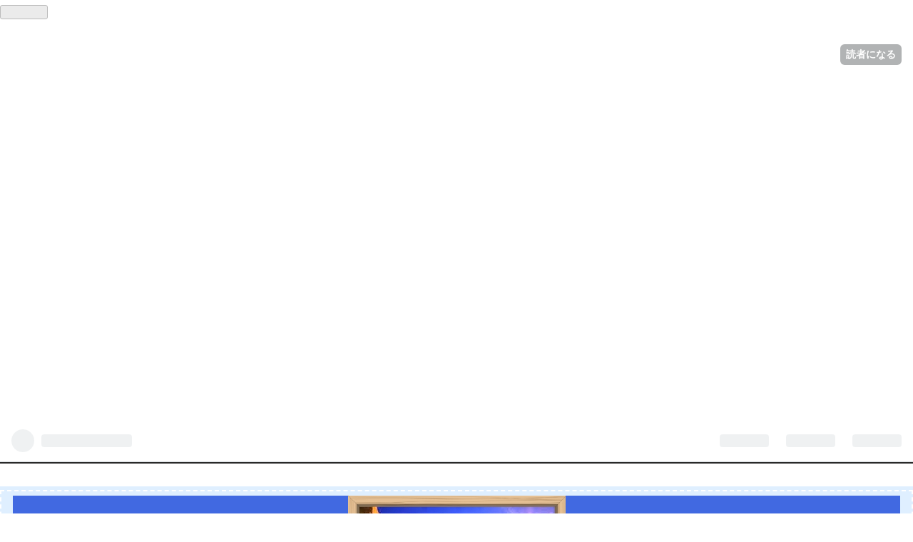

--- FILE ---
content_type: text/html; charset=utf-8
request_url: https://www.shiho196123.net/entry/Mr_Hitori_Saitou_Power_Harassment_Boss_
body_size: 25376
content:
<!DOCTYPE html>
<html
  lang="ja"

data-admin-domain="//blog.hatena.ne.jp"
data-admin-origin="https://blog.hatena.ne.jp"
data-author="shiho196123"
data-avail-langs="ja en"
data-blog="shiho196123.hatenablog.com"
data-blog-host="shiho196123.hatenablog.com"
data-blog-is-public="1"
data-blog-name="コンクラーベ"
data-blog-owner="shiho196123"
data-blog-show-ads=""
data-blog-show-sleeping-ads=""
data-blog-uri="https://www.shiho196123.net/"
data-blog-uuid="10257846132615553189"
data-blogs-uri-base="https://www.shiho196123.net"
data-brand="pro"
data-data-layer="{&quot;hatenablog&quot;:{&quot;admin&quot;:{},&quot;analytics&quot;:{&quot;brand_property_id&quot;:&quot;&quot;,&quot;measurement_id&quot;:&quot;&quot;,&quot;non_sampling_property_id&quot;:&quot;&quot;,&quot;property_id&quot;:&quot;UA-133943076-1&quot;,&quot;separated_property_id&quot;:&quot;UA-29716941-25&quot;},&quot;blog&quot;:{&quot;blog_id&quot;:&quot;10257846132615553189&quot;,&quot;content_seems_japanese&quot;:&quot;true&quot;,&quot;disable_ads&quot;:&quot;custom_domain&quot;,&quot;enable_ads&quot;:&quot;false&quot;,&quot;enable_keyword_link&quot;:&quot;false&quot;,&quot;entry_show_footer_related_entries&quot;:&quot;true&quot;,&quot;force_pc_view&quot;:&quot;true&quot;,&quot;is_public&quot;:&quot;true&quot;,&quot;is_responsive_view&quot;:&quot;true&quot;,&quot;is_sleeping&quot;:&quot;false&quot;,&quot;lang&quot;:&quot;ja&quot;,&quot;name&quot;:&quot;\u30b3\u30f3\u30af\u30e9\u30fc\u30d9&quot;,&quot;owner_name&quot;:&quot;shiho196123&quot;,&quot;uri&quot;:&quot;https://www.shiho196123.net/&quot;},&quot;brand&quot;:&quot;pro&quot;,&quot;page_id&quot;:&quot;entry&quot;,&quot;permalink_entry&quot;:{&quot;author_name&quot;:&quot;shiho196123&quot;,&quot;categories&quot;:&quot;\u30b7\u30f3\u30d7\u30eb\u30e9\u30a4\u30d5\t\u6589\u85e4\u4e00\u4eba\u3055\u3093\t\u30e9\u30a4\u30d5\u30b9\u30bf\u30a4\u30eb&quot;,&quot;character_count&quot;:6391,&quot;date&quot;:&quot;2020-01-09&quot;,&quot;entry_id&quot;:&quot;26006613495208044&quot;,&quot;first_category&quot;:&quot;\u30b7\u30f3\u30d7\u30eb\u30e9\u30a4\u30d5&quot;,&quot;hour&quot;:&quot;17&quot;,&quot;title&quot;:&quot;\u6589\u85e4\u4e00\u4eba\u3055\u3093\u3000\u30d1\u30ef\u30cf\u30e9\u4e0a\u53f8&quot;,&quot;uri&quot;:&quot;https://www.shiho196123.net/entry/Mr_Hitori_Saitou_Power_Harassment_Boss_&quot;},&quot;pro&quot;:&quot;pro&quot;,&quot;router_type&quot;:&quot;blogs&quot;}}"
data-device="pc"
data-dont-recommend-pro="false"
data-global-domain="https://hatena.blog"
data-globalheader-color="b"
data-globalheader-type="pc"
data-has-touch-view="1"
data-help-url="https://help.hatenablog.com"
data-no-suggest-touch-view="1"
data-page="entry"
data-parts-domain="https://hatenablog-parts.com"
data-plus-available="1"
data-pro="true"
data-router-type="blogs"
data-sentry-dsn="https://03a33e4781a24cf2885099fed222b56d@sentry.io/1195218"
data-sentry-environment="production"
data-sentry-sample-rate="0.1"
data-static-domain="https://cdn.blog.st-hatena.com"
data-version="ce43ede181607532cbc098ac629b52"




  data-initial-state="{}"

  >
  <head prefix="og: http://ogp.me/ns# fb: http://ogp.me/ns/fb# article: http://ogp.me/ns/article#">

  

  
  <meta name="viewport" content="width=device-width, initial-scale=1.0" />


  


  

  <meta name="robots" content="max-image-preview:large" />


  <meta charset="utf-8"/>
  <meta http-equiv="X-UA-Compatible" content="IE=7; IE=9; IE=10; IE=11" />
  <title>斉藤一人さん　パワハラ上司 - コンクラーベ</title>

  
  <link rel="canonical" href="https://www.shiho196123.net/entry/Mr_Hitori_Saitou_Power_Harassment_Boss_"/>



  

<meta itemprop="name" content="斉藤一人さん　パワハラ上司 - コンクラーベ"/>

  <meta itemprop="image" content="https://cdn.image.st-hatena.com/image/scale/fca9f897f7e4fc8b8ef5aa77abfd9ca1b014c6bb/backend=imagemagick;version=1;width=1300/https%3A%2F%2Fcdn-ak.f.st-hatena.com%2Fimages%2Ffotolife%2Fs%2Fshiho196123%2F20200109%2F20200109100147.jpg"/>


  <meta property="og:title" content="斉藤一人さん　パワハラ上司 - コンクラーベ"/>
<meta property="og:type" content="article"/>
  <meta property="og:url" content="https://www.shiho196123.net/entry/Mr_Hitori_Saitou_Power_Harassment_Boss_"/>

  <meta property="og:image" content="https://cdn.image.st-hatena.com/image/scale/fca9f897f7e4fc8b8ef5aa77abfd9ca1b014c6bb/backend=imagemagick;version=1;width=1300/https%3A%2F%2Fcdn-ak.f.st-hatena.com%2Fimages%2Ffotolife%2Fs%2Fshiho196123%2F20200109%2F20200109100147.jpg"/>

<meta property="og:image:alt" content="斉藤一人さん　パワハラ上司 - コンクラーベ"/>
    <meta property="og:description" content="会社にパワハラ上司がいてムカつく人は、上司の言動をおもしろおかしく受け止めてごらん。 で、「なんとかなる」って本気で思うの。" />
<meta property="og:site_name" content="コンクラーベ"/>

  <meta property="article:published_time" content="2020-01-09T08:30:00Z" />

    <meta property="article:tag" content="シンプルライフ" />
    <meta property="article:tag" content="斉藤一人さん" />
    <meta property="article:tag" content="ライフスタイル" />
      <meta name="twitter:card"  content="summary_large_image" />
    <meta name="twitter:image" content="https://cdn.image.st-hatena.com/image/scale/fca9f897f7e4fc8b8ef5aa77abfd9ca1b014c6bb/backend=imagemagick;version=1;width=1300/https%3A%2F%2Fcdn-ak.f.st-hatena.com%2Fimages%2Ffotolife%2Fs%2Fshiho196123%2F20200109%2F20200109100147.jpg" />  <meta name="twitter:title" content="斉藤一人さん　パワハラ上司 - コンクラーベ" />    <meta name="twitter:description" content="会社にパワハラ上司がいてムカつく人は、上司の言動をおもしろおかしく受け止めてごらん。 で、「なんとかなる」って本気で思うの。" />  <meta name="twitter:app:name:iphone" content="はてなブログアプリ" />
  <meta name="twitter:app:id:iphone" content="583299321" />
  <meta name="twitter:app:url:iphone" content="hatenablog:///open?uri=https%3A%2F%2Fwww.shiho196123.net%2Fentry%2FMr_Hitori_Saitou_Power_Harassment_Boss_" />  <meta name="twitter:site" content="@shiho196123" />
  
    <meta name="description" content="会社にパワハラ上司がいてムカつく人は、上司の言動をおもしろおかしく受け止めてごらん。 で、「なんとかなる」って本気で思うの。" />
    <meta name="google-site-verification" content="NIXpZI5najlrZrTyDNrPczRm7KPyVCYk5mwjgxlb6JQ" />


  
<script
  id="embed-gtm-data-layer-loader"
  data-data-layer-page-specific="{&quot;hatenablog&quot;:{&quot;blogs_permalink&quot;:{&quot;is_blog_sleeping&quot;:&quot;false&quot;,&quot;has_related_entries_with_elasticsearch&quot;:&quot;true&quot;,&quot;blog_afc_issued&quot;:&quot;false&quot;,&quot;entry_afc_issued&quot;:&quot;false&quot;,&quot;is_author_pro&quot;:&quot;true&quot;}}}"
>
(function() {
  function loadDataLayer(elem, attrName) {
    if (!elem) { return {}; }
    var json = elem.getAttribute(attrName);
    if (!json) { return {}; }
    return JSON.parse(json);
  }

  var globalVariables = loadDataLayer(
    document.documentElement,
    'data-data-layer'
  );
  var pageSpecificVariables = loadDataLayer(
    document.getElementById('embed-gtm-data-layer-loader'),
    'data-data-layer-page-specific'
  );

  var variables = [globalVariables, pageSpecificVariables];

  if (!window.dataLayer) {
    window.dataLayer = [];
  }

  for (var i = 0; i < variables.length; i++) {
    window.dataLayer.push(variables[i]);
  }
})();
</script>

<!-- Google Tag Manager -->
<script>(function(w,d,s,l,i){w[l]=w[l]||[];w[l].push({'gtm.start':
new Date().getTime(),event:'gtm.js'});var f=d.getElementsByTagName(s)[0],
j=d.createElement(s),dl=l!='dataLayer'?'&l='+l:'';j.async=true;j.src=
'https://www.googletagmanager.com/gtm.js?id='+i+dl;f.parentNode.insertBefore(j,f);
})(window,document,'script','dataLayer','GTM-P4CXTW');</script>
<!-- End Google Tag Manager -->











  <link rel="shortcut icon" href="https://www.shiho196123.net/icon/favicon">
<link rel="apple-touch-icon" href="https://www.shiho196123.net/icon/touch">
<link rel="icon" sizes="192x192" href="https://www.shiho196123.net/icon/link">

  

<link rel="alternate" type="application/atom+xml" title="Atom" href="https://www.shiho196123.net/feed"/>
<link rel="alternate" type="application/rss+xml" title="RSS2.0" href="https://www.shiho196123.net/rss"/>

  <link rel="alternate" type="application/json+oembed" href="https://hatena.blog/oembed?url=https%3A%2F%2Fwww.shiho196123.net%2Fentry%2FMr_Hitori_Saitou_Power_Harassment_Boss_&amp;format=json" title="oEmbed Profile of 斉藤一人さん　パワハラ上司"/>
<link rel="alternate" type="text/xml+oembed" href="https://hatena.blog/oembed?url=https%3A%2F%2Fwww.shiho196123.net%2Fentry%2FMr_Hitori_Saitou_Power_Harassment_Boss_&amp;format=xml" title="oEmbed Profile of 斉藤一人さん　パワハラ上司"/>
  
  <link rel="author" href="http://www.hatena.ne.jp/shiho196123/">

  

  
      <link rel="preload" href="https://cdn-ak.f.st-hatena.com/images/fotolife/s/shiho196123/20191229/20191229105503.jpg" as="image"/>
      <link rel="preload" href="https://cdn-ak.f.st-hatena.com/images/fotolife/s/shiho196123/20200109/20200109100147.jpg" as="image"/>


  
    
<link rel="stylesheet" type="text/css" href="https://cdn.blog.st-hatena.com/css/blog.css?version=ce43ede181607532cbc098ac629b52"/>

    
  <link rel="stylesheet" type="text/css" href="https://usercss.blog.st-hatena.com/blog_style/10257846132615553189/14e19277e3025524b92f1db68a9914995a5be490"/>
  
  

  

  
<script> </script>

  
<style>
  div#google_afc_user,
  div.google-afc-user-container,
  div.google_afc_image,
  div.google_afc_blocklink {
      display: block !important;
  }
</style>


  

  
    <script type="application/ld+json">{"@context":"http://schema.org","@type":"Article","dateModified":"2021-06-30T22:38:02+09:00","datePublished":"2020-01-09T17:30:00+09:00","description":"会社にパワハラ上司がいてムカつく人は、上司の言動をおもしろおかしく受け止めてごらん。 で、「なんとかなる」って本気で思うの。","headline":"斉藤一人さん パワハラ上司","image":["https://cdn-ak.f.st-hatena.com/images/fotolife/s/shiho196123/20200109/20200109100147.jpg"],"mainEntityOfPage":{"@id":"https://www.shiho196123.net/entry/Mr_Hitori_Saitou_Power_Harassment_Boss_","@type":"WebPage"}}</script>

  

  <!-- Global site tag (gtag.js) - Google Analytics -->


<meta name="google-site-verification" content="google6bcc8feea2bb2c87.html
="/>



<script async src="https://pagead2.googlesyndication.com/pagead/js/adsbygoogle.js?client=ca-pub-6943737134961736"
     crossorigin="anonymous"></script>


<script async src="https://pagead2.googlesyndication.com/pagead/js/adsbygoogle.js"></script> <script> (adsbygoogle = window.adsbygoogle || []).push({ google_ad_client: "ca-pub-6943737134961736", enable_page_level_ads: true }); </script>
<script async src="https://pagead2.googlesyndication.com/pagead/js/adsbygoogle.js"></script>

                <meta name="msvalidate.01" content="96C1918D62E2E115E75C53BF35F736F7" />
<script>
     (adsbygoogle = window.adsbygoogle || []).push({
          google_ad_client: "ca-pub-6943737134961736",
          enable_page_level_ads: true
     });
</script>




<!-- Global site tag (gtag.js) - Google Analytics -->
<script async src="https://www.googletagmanager.com/gtag/js?id=UA-133943076-1"></script>
<script>
  window.dataLayer = window.dataLayer || [];
  function gtag(){dataLayer.push(arguments);}
  gtag('js', new Date());

  gtag('config', 'UA-133943076-1');
</script>



<link href="https://fonts.googleapis.com/css?family=Quicksand:400,700" rel="stylesheet">
<link rel="stylesheet" href="https://maxcdn.bootstrapcdn.com/font-awesome/4.4.0/css/font-awesome.min.css">

<script src="http://code.jquery.com/jquery-1.7.1.min.js"></script>


<meta name="google-site-verification" content="NIXpZI5najlrZrTyDNrPczRm7KPyVCYk5mwjgxlb6JQ" />

<iframe src="https://blog.hatena.ne.jp/shiho196123/shiho196123.hatenablog.com/subscribe/iframe" allowtransparency="true" frameborder="0" scrolling="no" width="150" height="28"></iframe>


<script async src="https://pagead2.googlesyndication.com/pagead/js/adsbygoogle.js?client=ca-pub-6943737134961736"
     crossorigin="anonymous"></script>
<ins class="adsbygoogle"
     style="display:block; text-align:center;"
     data-ad-layout="in-article"
     data-ad-format="fluid"
     data-ad-client="ca-pub-6943737134961736"
     data-ad-slot="6358680660"></ins>
<script>
     (adsbygoogle = window.adsbygoogle || []).push({});
</script>
<script async src="https://pagead2.googlesyndication.com/pagead/js/adsbygoogle.js?client=ca-pub-6943737134961736"
     crossorigin="anonymous"></script>
<!-- レオザ -->
<ins class="adsbygoogle"
     style="display:block"
     data-ad-client="ca-pub-6943737134961736"
     data-ad-slot="7146423813"
     data-ad-format="auto"
     data-full-width-responsive="true"></ins>
<script>
     (adsbygoogle = window.adsbygoogle || []).push({});
</script>


                
</head>

  <body class="page-entry header-image-only enable-top-editarea enable-bottom-editarea category-シンプルライフ category-斉藤一人さん category-ライフスタイル globalheader-ng-enabled">
    

<div id="globalheader-container"
  data-brand="hatenablog"
  
  >
  <iframe id="globalheader" height="37" frameborder="0" allowTransparency="true"></iframe>
</div>


  
  
  
    <nav class="
      blog-controlls
      
    ">
      <div class="blog-controlls-blog-icon">
        <a href="https://www.shiho196123.net/">
          <img src="https://cdn.image.st-hatena.com/image/square/c7a0e1faecc1937883dea0a4a5002b113b3472e6/backend=imagemagick;height=128;version=1;width=128/https%3A%2F%2Fcdn.user.blog.st-hatena.com%2Fblog_custom_icon%2F153105961%2F157683809811262" alt="コンクラーベ"/>
        </a>
      </div>
      <div class="blog-controlls-title">
        <a href="https://www.shiho196123.net/">コンクラーベ</a>
      </div>
      <a href="https://blog.hatena.ne.jp/shiho196123/shiho196123.hatenablog.com/subscribe?utm_medium=button&amp;utm_source=blogs_topright_button&amp;utm_campaign=subscribe_blog" class="blog-controlls-subscribe-btn test-blog-header-controlls-subscribe">
        読者になる
      </a>
    </nav>
  

  <div id="container">
    <div id="container-inner">
      <header id="blog-title" data-brand="hatenablog">
  <div id="blog-title-inner" style="background-image: url('https://cdn-ak.f.st-hatena.com/images/fotolife/s/shiho196123/20191229/20191229105503.jpg'); background-position: center -2px;">
    <div id="blog-title-content">
      <h1 id="title"><a href="https://www.shiho196123.net/">コンクラーベ</a></h1>
      
        <h2 id="blog-description">斉藤一人さんです</h2>
      
    </div>
  </div>
</header>

      
  <div id="top-editarea">
    <div id="trigger-point"></div>
<div id="trigger-point">
</div>



<style type="text/css">
   .header-image-wrapper {display:none;}
   #blog-title{display:none;}
   .headernew img{
       max-width:100%;
       margin: auto;
       display: block;
   }
   .headernew a{
       display:block;
       background-color:#fde6ff;
   }
   .headernew{
       margin:0px!important;
   }
  
</style>


<h1 class="headernew"> 
     <a href="https://www.shiho196123.net/"> 
       <img src="https://cdn-ak.f.st-hatena.com/images/fotolife/s/shiho196123/20191229/20191229105200.jpg" alt="20191229105200"></a>
     </a>
</h1>
















 
 
       

       
       
<!-- タイトル用の画像付きリンク -->

<!-- タイトルのスタイル -->
<style type="text/css">
.header-image-wrapper {display: none;} /* 元のタイトルを非表示 */
#blog-title {display: none;} /* 元のタイトルを非表示 */
.headernew img {
    max-width:1120px; /* ③画像の幅 */
    margin: auto; /* ④画像の左右の余白を同じ幅にする */
    display: block; /* 画像の下の隙間をなくす */ 
}
.headernew a {
    display:block; /* 余白を塗りつぶすための設定 */
    background-color:#4169e1; /* ⑤余白の色 */
}
.headernew {
    margin:0px!important; /* 画像の上下の余白を削除 */
}
</style>

<!-- タイトルのスタイル -->
<style type="text/css">
.header-image-wrapper {display: none;} /* 元のタイトルを非表示 */
#blog-title {display: none;} /* 元のタイトルを非表示 */
.headernew img {
    max-width:1120px; /* ③画像の幅 */
    margin: auto; /* ④画像の左右の余白を同じ幅にする */
    display: block; /* 画像の下の隙間をなくす */ 
}
.headernew a {
    display:block; /* 余白を塗りつぶすための設定 */
    background-color:##4169e1; /* ⑤余白の色 */
}
.headernew {
    margin:0px!important; /* 画像の上下の余白を削除 */
}
</style>       
       
       
       

       
     
<!-- タイトル用の画像付きリンク -->


<!-- タイトルのスタイル -->
<style type="text/css">
.header-image-wrapper {display: none;} /* 元のタイトルを非表示 */
#blog-title {display: none;} /* 元のタイトルを非表示 */
.headernew img {
    max-width:1120px; /* ③画像の幅 */
    margin: auto; /* ④画像の左右の余白を同じ幅にする */
    display: block; /* 画像の下の隙間をなくす */ 
}
.headernew a {
    display:block; /* 余白を塗りつぶすための設定 */
    background-color:#4169e1; /* ⑤余白の色 */
}
.headernew {
    margin:0px!important; /* 画像の上下の余白を削除 */
}
</style>
       




<!-- タイトルのスタイル -->
<style type="text/css">
.header-image-wrapper {display: none;} /* 元のタイトルを非表示 */
#blog-title {display: none;} /* 元のタイトルを非表示 */
.headernew img {
    max-width:1120px; /* ③画像の幅 */
    margin: auto; /* ④画像の左右の余白を同じ幅にする */
    display: block; /* 画像の下の隙間をなくす */ 
}
.headernew a {
    display:block; /* 余白を塗りつぶすための設定 */
    background-color:##4169e1; /* ⑤余白の色 */
}
.headernew {
    margin:0px!important; /* 画像の上下の余白を削除 */
}
</style>       
       


    
<div id="trigger-point">
</div>
<div id="global-menu">
    <div id="mobile-head">
        <div id="nav-toggle">
            <div>
                <span></span>
                <span></span>
                <span></span>
            </div>
        </div>
    </div>
    <ul class="global-menu-list">
         <li><a href="https://www.shiho196123.net/">ホーム</a></li> 
         <li><a href="https://www.shiho196123.net/archive/category/%E6%96%89%E8%97%A4%E4%B8%80%E4%BA%BA%E3%81%95%E3%82%93">斉藤一人さん</a></li> 
         <li><a href="https://www.shiho196123.net/archive/category/%E5%BF%83%E7%90%86%E5%AD%A6">心理学</a></li> 
         <li><a href="https://www.shiho196123.net/archive/category/%E6%9A%AE%E3%82%89%E3%81%97">暮らし</a></li> 
         <li><a href="https://www.shiho196123.net/archive/category/%E6%9C%AC">本</a></li> 
</a></li>
    </ul>
</div>
<script type="text/javascript" src="https://code.jquery.com/jquery-1.11.3.min.js"></script>
<script>
$(function (){
    // 変数に代入
    var $nav = $('#global-menu');
    var $content = $('#content');
    var $offsetTop = $('#trigger-point').offset().top;

    // 固定メニューの設定
    function fixedNav() {
        if($(window).scrollTop() > $offsetTop){
            $nav.addClass('fixed');
        } else {
            $nav.removeClass('fixed');
        }
    };

    // Toggle メニューの設定
    $('#nav-toggle').click(function (){
        $nav.toggleClass('open');
    });
    $('#content').click(function (){
        if($nav.hasClass('open')){
            $nav.removeClass('open');
        }
    })
});
</script>

<!-- グローバルメニューのスタイル-->
<style type="text/css">
#global-menu { /* メニュー全体 */
    background-color: #4169e1; /* ⑥両サイドの背景色 */
    border-bottom: 2px solid #4169e1;　/* ⑦下部のラインの太さと色 */
}
.global-menu-list li a { /* 通常時 */
    background-color: #4169e1; /* ⑧メニューの背景色 */
    color: #FFFFFF; /* ⑨メニューの文字色 */
    font-size: 16px; /* ⑩メニューの文字のサイズ 最小値:10px */
    padding: 8px; /* ⑪メニューバーの文字の高さ 22+設定値×2 px */
}
.global-menu-list li a:hover{ /* マウスオーバー時 */
    background-color: #DDDDDD; /* ⑫メニューの背景色 */
    color: #111111; /* ⑬メニューの文字色 */
}
</style>

<style type=”text/css”>
.entry-content {
font-size:25px;
}
</style>


<iframe src="https://blog.hatena.ne.jp/shiho196123/shiho196123.hatenablog.com/subscribe/iframe" allowtransparency="true" frameborder="0" scrolling="no" width="150" height="28"></iframe>





  </div>


      
          <div id="top-box">
    <div class="breadcrumb" data-test-id="breadcrumb">
      <div class="breadcrumb-inner">
        <a class="breadcrumb-link" href="https://www.shiho196123.net/"><span>トップ</span></a>          <span class="breadcrumb-gt">&gt;</span>          <span class="breadcrumb-child">            <a class="breadcrumb-child-link" href="https://www.shiho196123.net/archive/category/%E3%82%B7%E3%83%B3%E3%83%97%E3%83%AB%E3%83%A9%E3%82%A4%E3%83%95"><span>シンプルライフ</span></a>          </span>            <span class="breadcrumb-gt">&gt;</span>          <span class="breadcrumb-child">            <span>斉藤一人さん　パワハラ上司</span>          </span>      </div>
    </div>
  </div>
  <script type="application/ld+json" class="test-breadcrumb-json-ld">
    {"itemListElement":[{"position":1,"item":{"name":"トップ","@id":"https://www.shiho196123.net/"},"@type":"ListItem"},{"@type":"ListItem","position":2,"item":{"@id":"https://www.shiho196123.net/archive/category/%E3%82%B7%E3%83%B3%E3%83%97%E3%83%AB%E3%83%A9%E3%82%A4%E3%83%95","name":"シンプルライフ"}}],"@type":"BreadcrumbList","@context":"http://schema.org"}
  </script>
      
      




<div id="content" class="hfeed"
  
  >
  <div id="content-inner">
    <div id="wrapper">
      <div id="main">
        <div id="main-inner">
          

          



          
  
  <!-- google_ad_section_start -->
  <!-- rakuten_ad_target_begin -->
  
  
  

  

  
    
      
        <article class="entry hentry test-hentry js-entry-article date-first autopagerize_page_element chars-200 words-100 mode-html entry-odd" id="entry-26006613495208044" data-keyword-campaign="" data-uuid="26006613495208044" data-publication-type="entry">
  <div class="entry-inner">
    <header class="entry-header">
  
    <div class="date entry-date first">
    <a href="https://www.shiho196123.net/archive/2020/01/09" rel="nofollow">
      <time datetime="2020-01-09T08:30:00Z" title="2020-01-09T08:30:00Z">
        <span class="date-year">2020</span><span class="hyphen">-</span><span class="date-month">01</span><span class="hyphen">-</span><span class="date-day">09</span>
      </time>
    </a>
      </div>
  <h1 class="entry-title">
  <a href="https://www.shiho196123.net/entry/Mr_Hitori_Saitou_Power_Harassment_Boss_" class="entry-title-link bookmark">斉藤一人さん　パワハラ上司</a>
</h1>

  
  

  <div class="entry-categories categories">
    
    <a href="https://www.shiho196123.net/archive/category/%E3%82%B7%E3%83%B3%E3%83%97%E3%83%AB%E3%83%A9%E3%82%A4%E3%83%95" class="entry-category-link category-シンプルライフ">シンプルライフ</a>
    
    <a href="https://www.shiho196123.net/archive/category/%E6%96%89%E8%97%A4%E4%B8%80%E4%BA%BA%E3%81%95%E3%82%93" class="entry-category-link category-斉藤一人さん">斉藤一人さん</a>
    
    <a href="https://www.shiho196123.net/archive/category/%E3%83%A9%E3%82%A4%E3%83%95%E3%82%B9%E3%82%BF%E3%82%A4%E3%83%AB" class="entry-category-link category-ライフスタイル">ライフスタイル</a>
    
  </div>


  
  <div class="customized-header">
    <div class="entry-header-html"><iframe src="https://blog.hatena.ne.jp/shiho196123/shiho196123.hatenablog.com/subscribe/iframe" allowtransparency="true" frameborder="0" scrolling="no" width="150" height="28"></iframe>
<div class="hatena-module-body">


</div>





<!–真ん中見出し前にアドセンスを挿入　–>
<script>// <![C[CDATA[
addEventListener("DOMContentLoaded”, function() {
var $target = $(‘.entry-content > h2,h3,h4,h5’);
$target.eq(Math.floor($target.size() / 2)).before($(‘.insentence-adsense2’));
}, false);
// ]gt;</script>
<div class=”insentence-adsense2″>
<p style=”text-align:center;” >スポンサーリンク<br>
<ins class="adsbygoogle infeed"
     style="display:block;"
     data-ad-format="fluid"
     data-ad-layout="image-top"
     data-ad-layout-key="-co+5p+1x-7d+7e"
     data-ad-client="ca-pub-6943737134961736"
     data-ad-slot="1143545804"></ins>
<script>
     (adsbygoogle = window.adsbygoogle || []).push({});
</script>
</p>
</div>
<!– 真ん中見出し前終了–>









    

<a href="https://twitter.com/shiho196123?ref_src=twsrc%5Etfw" class="twitter-follow-button" data-show-count="false">Follow @shiho196123</a><script async src="https://platform.twitter.com/widgets.js" charset="utf-8"></script>





<script async src="//pagead2.googlesyndication.com/pagead/js/adsbygoogle.js"></script>




<link rel="stylesheet" href="https://maxcdn.bootstrapcdn.com/font-awesome/4.5.0/css/font-awesome.min.css">
<!--シェアボタン-->
<div class="share-button">
<div class="share-inner">
<!--はてブ-->
<a href="http://b.hatena.ne.jp/entry/https%3A%2F%2Fwww.shiho196123.net%2Fentry%2FMr_Hitori_Saitou_Power_Harassment_Boss_" class="hatena-bookmark-button" target="_blank" data-hatena-bookmark-title="斉藤一人さん　パワハラ上司" data-hatena-bookmark-layout="simple" title="このエントリーをはてなブックマークに追加"><i class="blogicon-bookmark lg"></i><br> <span class="hatebu-count small-text"><i class="fa fa-spinner fa-spin"></i></span></a>
<!--Facebook-->
<a href="http://www.facebook.com/sharer.php?u=https%3A%2F%2Fwww.shiho196123.net%2Fentry%2FMr_Hitori_Saitou_Power_Harassment_Boss_" onclick="window.open(this.href, 'FBwindow', 'width=650, height=450, menubar=no, toolbar=no, scrollbars=yes'); return false;" class="facebook-button "><i class="fa fa-facebook-square lg"></i><br><span class="facebook-count small-text"><i class="fa fa-spinner fa-spin"></i></span></a>
<!--Twitter-->
<a href="http://twitter.com/intent/tweet?text=斉藤一人さん　パワハラ上司 https%3A%2F%2Fwww.shiho196123.net%2Fentry%2FMr_Hitori_Saitou_Power_Harassment_Boss_" target="_blank" class="twitter-button "><i class="blogicon-twitter lg"></i><br><span class="small-text">Twitter</span></a>
<!--Pocket-->
<a href="http://getpocket.com/edit?url=https%3A%2F%2Fwww.shiho196123.net%2Fentry%2FMr_Hitori_Saitou_Power_Harassment_Boss_" class="pocket-button common" target="_blank"><i class="fa fa-get-pocket"></i><br><span class="small-text">Pocket</span></a>

</div>
</div>


 




</div>
  </div>


  
  
<div class="social-buttons">
  
  
    <div class="social-button-item">
      <a href="https://b.hatena.ne.jp/entry/s/www.shiho196123.net/entry/Mr_Hitori_Saitou_Power_Harassment_Boss_" class="hatena-bookmark-button" data-hatena-bookmark-url="https://www.shiho196123.net/entry/Mr_Hitori_Saitou_Power_Harassment_Boss_" data-hatena-bookmark-layout="vertical-balloon" data-hatena-bookmark-lang="ja" title="この記事をはてなブックマークに追加"><img src="https://b.st-hatena.com/images/entry-button/button-only.gif" alt="この記事をはてなブックマークに追加" width="20" height="20" style="border: none;" /></a>
    </div>
  
  
    <div class="social-button-item">
      <div class="fb-share-button" data-layout="box_count" data-href="https://www.shiho196123.net/entry/Mr_Hitori_Saitou_Power_Harassment_Boss_"></div>
    </div>
  
  
    
    
    <div class="social-button-item">
      <a
          class="entry-share-button entry-share-button-twitter test-share-button-twitter"
          href="https://x.com/intent/tweet?text=%E6%96%89%E8%97%A4%E4%B8%80%E4%BA%BA%E3%81%95%E3%82%93%E3%80%80%E3%83%91%E3%83%AF%E3%83%8F%E3%83%A9%E4%B8%8A%E5%8F%B8+-+%E3%82%B3%E3%83%B3%E3%82%AF%E3%83%A9%E3%83%BC%E3%83%99&amp;url=https%3A%2F%2Fwww.shiho196123.net%2Fentry%2FMr_Hitori_Saitou_Power_Harassment_Boss_"
          title="X（Twitter）で投稿する"
        ></a>
    </div>
  
  
  
  
  
  
</div>



</header>

    


    <div class="entry-content hatenablog-entry">
  
    <p><img class="hatena-fotolife" title="f:id:shiho196123:20200109100147j:plain" src="https://cdn-ak.f.st-hatena.com/images/fotolife/s/shiho196123/20200109/20200109100147.jpg" alt="f:id:shiho196123:20200109100147j:plain" /></p>
<p> </p>
<p> </p>
<p><strong>会社にパワハラ上司がいてムカつく人は、上司の言動をおもしろおかしく受け止めてごらん。</strong></p>
<p><strong>で、「なんとかなる」って本気で思うの。</strong></p>


<p> </p>
<ul class="table-of-contents">
    <li><a href="#質問1バナナ">質問1　バナナ</a></li>
    <li><a href="#質問2カラオケ">質問2　カラオケ</a></li>
    <li><a href="#質問3斎藤一人さんのお父さん">質問3　斎藤一人さんのお父さん</a></li>
    <li><a href="#質問4舵取り">質問4　舵取り</a></li>
    <li><a href="#質問5借金">質問5　借金</a></li>
    <li><a href="#質問6パートナー">質問6　パートナー</a></li>
    <li><a href="#質問7パワハラ上司">質問7　パワハラ上司</a></li>
    <li><a href="#質問8許す">質問8　許す</a></li>
    <li><a href="#追記会社に滝はないの"> 追記　会社に滝はないの</a></li>
</ul>
<p> </p>
<h4 id="質問1バナナ">
    <br />質問1　バナナ</h4>
<p><br />斎藤一人さんは、馬鹿にされたことがありますか？</p>
<p>印象に残っていることがあれば、教えて欲しいです。</p>
<p>その時どう対応されましたか？</p>
<p><br />斎藤一人さん</p>
<p><br />斎藤一人さんは小学生のとき、学校の授業で果物の種を調べることになったんだ。</p>
<p>斎藤一人さんは、家に帰ってお母さんにこう言ったの。</p>
<p>「学校から、バナナを持ってくるようにというお知らせがあった」</p>
<p>その頃、バナナがものすごい高級品だったんだ。</p>
<p>で、今、俺たちが食べているバナナってね、品種改良されているから種がないの。</p>
<p>果物をよく見ると、中心部に小さな黒いつぶつぶがあるんだけど、それは種の名残で、発芽能力はないらしいんだよね。</p>
<p>そんなことはお構いなしで、斎藤一人さんはバナナを持参した。</p>
<p>だって、授業で種を調べ終わった後は、それぞれ持参した果物を食べていいってことになっていたから。</p>
<p>斎藤一人さんは、授業とか関係なく、バナナが食べたかったの。</p>
<p>そうしたら、みんなはリンゴとかみかんとか、手に入りやすくて種のある果物を持ってきていて、斎藤一人さんは馬鹿にされたの。</p>
<p>「斉藤君は、バナナに種があると思ってる」って。</p>
<p>要は、頭が悪いと思われたわけ。</p>
<p>その目的の為なら平気で馬鹿にされることでもしちゃうの。</p>
<p>斎藤一人さんにとっては、バナナを食べる事の方が大事なんだ。</p>
<p>この意味、わかるかな？</p>
<p>心の声を最優先したってこと。</p>
<p>バナナの件は、斎藤一人さんからすれば軽いジョークなの。</p>
<p>だけどみんなには、そのジョークができない。</p>
<p>周りからバカだと思われるんじゃないかとか、先生に叱られるんじゃないだろうかっていう恐れがあるから。</p>
<p>斎藤一人さんにとって、その程度のジョークに恐れなんかないし、軽く考えているから、馬鹿にされようがどうしようが関係ない。</p>
<p>笑っていられるんだ。</p>
<p>で、その感覚を仕事に持ち込むから、何をしてもうまくいくの。</p>
<p>普通の人が見ようとしないことに自然と目が向くから、大成功しちゃうんだよ。</p>
<p>みんな真剣になりすぎて、人と違うことをしようとしない。</p>
<p>それで人より成功しようだなんて、無理な話だよね。</p>
<p><br />本来、人は自由にさせておけば、周りの目なんて気にしないの。</p>
<p>斎藤一人さんみたく、どこまでも自分を貫けるようになるんだよね。</p>
<p>人にバカにされようが何しようが、自分の興味があること、好きなことには、どんどん挑戦するはずなんだ。</p>
<h4 id="質問2カラオケ">
    <br />質問2　カラオケ</h4>
<p><br />子供が受験を控えています。</p>
<p>私はお構いなしに、自分の好きなことをしています。</p>
<p>主人から、文句を言われます。</p>
<p>斎藤一人さんはどう思われますか？</p>
<p><br />斎藤一人さん</p>
<p><br />あなたが友達とカラオケ行くと言っても、旦那は「子供が受験なのに、カラオケなんか行ってる場合か」何て反対しちゃダメなの。</p>
<p>親が歌を歌いに行こうが何しようが、子供の成績には関係ないだろって。</p>
<p>親が遊んでいる姿を見て、子供が羨ましがるんだったら、「あんたも遊びな」って言えばいいの。</p>
<p>努力しないで簡単に入れるところが、その子に向いている学校なんだから。</p>
<p> </p>
<h4 id="質問3斎藤一人さんのお父さん">
    <br />質問3　斎藤一人さんのお父さん</h4>
<p> </p>
<p><br />斎藤一人さんのお父さんはどういう方だったですか？</p>
<p>お教えいただければ幸いです。</p>
<p><br />斎藤一人さん</p>
<p><br />実は斎藤一人さんってね、子供の頃、親父のことが大嫌いだったの。</p>
<p>でも今思うと、子供として親を見る目がなかったなって。</p>
<p>うちの親父は、働いたことがないの。</p>
<p>お袋に働かせて、自分は外で女ばっかり作っていた。</p>
<p>そう言うと、普通は「とんでもない父親ですね」とかって思われるんだよね。</p>
<p>そうじゃないんだよ。</p>
<p>あのね、息子の俺は、自分で働いて女を作っている。</p>
<p>何が言いたいんですかって、斎藤一人さんは、おやじには勝てないってことだよ。</p>
<p>親父はお袋に食わせてもらいながら、好き放題していた。</p>
<p>それって、男としてよっぽど魅力があったということなんだ。</p>
<p>じゃなきゃ、とっととお袋に追い出されていたはずだもの。</p>
<p>斎藤一人さんはね、そういう親父の魅力に追いつけないから、自分で働いているの。</p>
<h4 id="質問4舵取り">
    <br />質問4　舵取り</h4>
<p><br />S・W35歳女性</p>
<p>育児や家事で思うように行かなかったり、疲れてくると娘は主人にものすごく腹が立ってきます。</p>
<p>衝動的に手をあげるのは我慢できるようになりましたが、ネチネチ叱責したり、泣きわめくことがまだ続いています。</p>
<p>そして高額の商品を買って、落ち着いた気になっています。</p>
<p>良いアドバイスをいただけますでしょうか？</p>
<p><br />斎藤一人さん</p>
<p><br />旦那にイライラすると言うけれども、その前にイライラしているんです。</p>
<p>だから楽しいことを考えるとか、楽しい音楽を聴くとか、この世の中には楽しいことと楽しくないことがあるんです。</p>
<p>心がいつも楽しい方を選択するから、楽しくいられるんです。</p>
<p>誰かに楽しくしてもらおうとか、自然に楽しくなるんじゃないかとか、そういう風に思ってはなりません。</p>
<p>楽しいことを考えるから、楽しくなるんです。</p>
<p>自然には考えられないです。</p>
<p>この前も、斎藤一人さんの前を女学生が通るんですね。</p>
<p>寒いのにみんな足をだしてるんです。</p>
<p>それは斎藤一人さんのためだそうです。</p>
<p>そういうふうに楽しいふうに考えてください。</p>
<p>今は北海道から沖縄までみんなが足を出してるんです。</p>
<p>それは斎藤一人さんのためだそうです。</p>
<p>そうすると泣き言なんか言ってられないんです。</p>
<p>みんなのために斎藤一人さんは泣き言は言えないんです。</p>
<p>日本中の女学生が斎藤一人さんのために頑張ってくれているんです。</p>
<p>人間は正しいことを考えるのではなくて、楽しいことを考えるんです。</p>
<p>それであなたが楽しくなればみんなが幸せなんです。</p>
<p>どうやって楽しくなるかを考えてることが、考えてる人だということです。</p>
<p>まず自分が楽しくなることです。</p>
<p>楽しくないのはその前に必ず楽しくないことを考えてるんです。</p>
<p>そういうあなたがいるんです。<br /><br /></p>
<p> </p>
<p> </p>
<p> </p>
<p> </p>
<p> </p>
<h4 id="質問5借金">
    <br />質問5　借金</h4>
<p><br />N・Sさん39歳男性</p>
<p><br />風俗に行きすぎて、借金がたくさんになりました。</p>
<p>自己破産しようかと考えています。</p>
<p>仕事は最近やる気が出てきているのですが、お金がないのに連チャンで風俗に行ったりします。</p>
<p>どうしたらいいのでしょうか？</p>
<p><br />斎藤一人さん</p>
<p><br />自己破産はいいと思います。</p>
<p>裁判官もこれを聞けばびっくりするでしょうが、この世の中ではしょうがないことがあります。</p>
<p>だからあなたはしょうがないことに向き合って、解決するしかありません。</p>
<p>私たちはこのしょうがない人に引きずられないことです。<br />いい思いをしたのはその人なんですから、斎藤一人さんはしていませんから、自己破産も考慮しながら、あなたは楽しい方に考えて行ってください。</p>
<p>私たちはくれぐれもこの人に巻き込まれないようにします。</p>
<p> </p>
<p> </p>
<p> </p>
<h4 id="質問6パートナー">
    <br />質問6　パートナー</h4>
<p><br />パートナーがケチすぎて嫌になります。</p>
<p>でも、良いところもたくさんあるから別れたくないんです。</p>
<p>斎藤一人さんのお知恵を貸してください。</p>
<p><br />斎藤一人さん</p>
<p><br />斎藤一人さんには、なぜ別れたくないのか全く分かりません。</p>
<p>ケチな人のどこに惚れているんだろう？</p>
<p>貢ぐのが楽しいのかなって。</p>
<p><br />ケチだけどいいところもあるって言うんだけど、それって相手のいいところを無理に探しているということだよね。</p>
<p>だって、嫌なところがまず目に付いているんだもの。</p>
<p>もし本当に相手が好きだったら、</p>
<p><br />いいところがたくさんある。</p>
<p>でも、嫌なところもある。</p>
<p><br />こうなるはずなんです。</p>
<p><br />でね、ケチだとか何だかんだ言いながら結局別れないのは、心のどこかで離婚はいけないことだと思っているんだよ。</p>
<p>よくある話だね。</p>
<p>あなたのパートナーがケチだとしたら、旦那さんが貯めてるお金を、あなたが気前よく使えばいいんじゃないのって思うよ。</p>
<p>二人してケチじゃどうしようもないからね。</p>
<p>あなたのお金は、私が全部使ってあげるわ。</p>
<p>どんどんケチって貯め込んでねって。</p>
<p>そう考えたら、相手の基地なところがものすごく魅力的に思えるかもしれないね。</p>
<h4 id="質問7パワハラ上司">
    <br />質問7　パワハラ上司</h4>
<p><br />同僚で上司にいつも叱られているのですが、目を見ると、喜んでいるようにしか見えません。</p>
<p>私には耐えられないような叱られ方をしています。</p>
<p>一体どういうことなのでしょうか？</p>
<p>お教えいただければ幸いです。</p>
<p><br />斎藤一人さん</p>
<p><br />今、世間ではパワハラが、すごく問題になっているよね。</p>
<p>もちろん、これはパワハラをする人は絶対いけないんだよ。</p>
<p>だけど斎藤一人さんは、こういう見方もできるんじゃないかなって思うんです。</p>
<p><br />あのね、世の中には「怒られマニア」みたいな人がいるんだよね。</p>
<p>例えば居酒屋さんなんかでも、すごく怖いおばちゃんがいるお店ってあるの。</p>
<p>で、なぜかお客さんがいっぱいで大繁盛してる。</p>
<p>「コラ、お前何やってんだ！」</p>
<p>「もっと詰めて座れ！」</p>
<p>とかって怒られて、お客さんはカウンターで縮こまりながらビールを飲んでいるんだけど、すごく嬉しそうなの。</p>
<p>おばちゃんに怒られて、そこに母の愛を感じちゃうんだよね。</p>
<p>怒られマニアにとっては、おばちゃんの罵倒は最高なんです。</p>
<p>ひょっとしたら、会社のパワハラ上司だって、怒られマニアにはたまらないのかもしれない。</p>
<p>そう考えて、上司がキレるたびに心の中で、</p>
<p>「怒り方が甘い！　それじゃあマニアは喜ばせられないぞ」</p>
<p>「うん、今のはまぁまぁだ」</p>
<p>みたいに評価して遊んじゃえばいいね。</p>
<p>面白くなって、そのうち上司がキレるのを待つようになっちゃったりしてね。</p>
<p><br />世の中はね、自分がどう思うかで、現実はいくらでも変えられるんです。</p>
<p>会社にパワハラ上司がいてムカつく人は、上司の言動をおもしろおかしく受け止めてごらん。</p>
<p>で、「なんとかなる」って本気で思うの。</p>
<p>そうすると、上司が転勤でいなくなるとか、なぜか改心してパワハラをしなくなるとか、あなたに素晴らしい転職愚痴が舞い込んでくるとか、必ず現実はあなたに都合のいい方向へ動くはずです。</p>
<p>一番の問題は、どうにもならないと思い込んでいる、あなたの「思い」なんだよ。</p>
<p> </p>
<h4 id="質問8許す">質問8　許す</h4>
<p><br />28歳女性</p>
<p>母が障害者になってしまいましたが、母はおしゃべりで、ヒステリックで、都合がよくずっと嫌いでした。</p>
<p>私は17歳で家を出て、徐々に帰らなくなりました。</p>
<p>兄の結婚式をきっかけに帰った時、障害者になった別人の母に会いました。</p>
<p>もっと優しくすればよかったとか後悔ばかりです。</p>
<p>現在私は派遣社員をしていますが、田舎に帰って、そばにいてあげたいという気持ちと、経済的な面で助けられるようになるために経営者になろうかどうか、ずっと迷っています。</p>
<p>斉藤一人さんの意見を聞かせてください。</p>
<p><br />斎藤一人さん</p>
<p><br />そんなに簡単に経営者にはなれません。</p>
<p>経営者になるには、経営者の自覚とか、実力がないとなれません。</p>
<p>なろうと思ってなれるわけではないですから、それは考えた方がいいし、それとまだお母さんのことが嫌いなんですね。</p>
<p>だから心の中で嫌ってはいけないんだという葛藤があるんですね。</p>
<p>だからそのうちに許せる時が来ますから、その時に考えればいいんです。</p>
<p>だから結局は許していないんです。</p>
<p>許すというのは時間がかかるんです。</p>
<p>だから無理しない方がいいです。</p>
<p>側にいても余計に嫌いになるだけですから、やめたほうがいいです。</p>
<p>ちょっと距離を置いた方がいいですね。</p>
<p> </p>
<p> </p>
<p> </p>
<p> </p>
<h4 id="追記会社に滝はないの"> 追記　会社に滝はないの</h4>
<p><br />いろんな人が、この講演会を来てくれているんですが、中には、</p>
<p>「会社がつまらないんです」</p>
<p>っていう人がいると思う。</p>
<p>それから、<br />「上司が嫌な奴なんです」</p>
<p>とかって言ってる人がいると思うんだ。</p>
<p>あのね、自分の上役ぐらいコロっとやっつけなきゃダメだよ。</p>
<p>殴るとか、そういうことじゃないよ。</p>
<p>上司が惚れ惚れするようなことをして、相手の魂を参ったさせちゃうの。</p>
<p>どういうことですかって言うと、精神修養をするために、滝に打たれに山の中へ行ったりする人がいるでしょ。</p>
<p>私も滝に打たれたりすることあるんだけど。</p>
<p>そうすると、私の場合、悟りが開けないけど、痛いの。</p>
<p>ともかく、あれ、高いとこから水が落ちてくると、とんでもない、棒で叩かれたぐらい痛いの。</p>
<p>痛いは、冷たいは・・・・・・。</p>
<p>それと同じで、会社には滝がないんだけど、その代わりに「うるせえ課長」がいてくれたりとか。</p>
<p>そういうものなの。だから、</p>
<p>「今日の滝にでも打たれに行くか」</p>
<p>ぐらいのつもりで、会社へ出かけてって、上司から小言を散々言われたら、</p>
<p>「ありがとうございます」</p>
<p>と返す。これが魅力なの。</p>
<p>この一言で、上司がコロッとまいっちゃう。</p>
<p>「感謝してます。いい滝があって、ツイてます」</p>
<p>とか、言ってる自分も笑っちゃって、聞いてる向こうも笑っちゃはなきゃダメなの。</p>
<p>笑った奴の勝ちなの、人生って。</p>
<p>だから、課長に会いに行く、じゃあないの。</p>
<p>なんとか課長の滝とか、名前つけちゃわないとね。</p>
<p>そうすれば、大概のことは平気なの。</p>
<p>それから、俺たちは商人は、お金の事を「お足」って言うけど、歩いてる姿なんて、誰も見たことないの。</p>
<p>ということは、人間が、お金を運んでくるんだよね。</p>
<p>お金儲けの手段って、こっちから出かけて頂いてくるか、向こうからやって来た人にいただくか、これしかないの。</p>
<p>みんなが来てくれれば、本当は一番いいの。</p>
<p>だから、さっき言ったように、男性は女性からも好かれ、男性からも好かれて、魅力的な人間になれば、みんながそこに来るの。</p>
<p>会いに来るの。</p>
<p>だから、人がこの人に会いたくなっちゃうような人間になれば、どんな商売もうまくいくの。</p>
<p>ローマのバチカン宮殿へ行くとね、キリストの人徳を慕って、未だに人が来るんだよ。</p>
<p>死んでからも約2000年経っちゃってるのに、まだくるんだよ。</p>
<p>俺たちなんか生きてるのに、ろくに来なかったりする。</p>
<p>なのに、向こうは死んじゃってるのに来るんだよ。</p>
<p>バチカン宮殿では、別に何か物を売ってるわけじゃないんだよ。</p>
<p>それだって成り立っているんだよ。</p>
<p>だから、物を売ろう、物を売ろう、っていうよりも、商人は自分が魅力的になることを一生懸命考えなきゃだめなの。</p>
<p>魅力的な人間なら、そこに人が来るんだもん。</p>
<p>魅力がないと、どうなるかって言うと、ただ、ひたすら安売りしなきゃなんないんだよ。</p>
<p>安く売るけど、儲けが出ないんだよ。</p>
<p>儲けが出ないから苦しくなっちゃう。</p>
<p>苦しくなると笑顔が消えちゃうの。<br />悪循環なの。</p>
<p>それで、俺たち商人は、いつも笑顔でいなきゃいけないの。</p>
<p>他のお店より、5円、10円高くたって、</p>
<p>「斉藤さんのとこがいいんだ」</p>
<p>っていう人が、いっぱい、見なきゃいけないの。</p>
<p> </p>
<p> </p>
<p><iframe src="https://hatenablog-parts.com/embed?url=https%3A%2F%2Fwww.shiho196123.net%2Fentry%2FMr_hitori_Saitou_Money_story%252C_work_story" title="斎藤一人さん　お金の話、仕事の話 - コンクラーベ" class="embed-card embed-blogcard" scrolling="no" frameborder="0" style="display: block; width: 100%; height: 190px; max-width: 500px; margin: 10px 0px;"></iframe><cite class="hatena-citation"><a href="https://www.shiho196123.net/entry/Mr_hitori_Saitou_Money_story%2C_work_story">www.shiho196123.net</a></cite></p>
<p> </p>
<p> </p>
<p><strong>斉藤一人さんのお話を纏めました。</strong></p>
<p> </p>
<p><strong>皆様、いつもご精読ありがとう御座います。</strong></p>
<p> </p>
<p><iframe src="https://www.youtube.com/embed/rkWJawvcEqg" width="560" height="315" frameborder="0" allowfullscreen="" id="widget2"></iframe> <a href="http://www.youtube.com/channel/UCYWKT19g2yvyZCk7_Iia-3Q?sub_confirmation=1">www.youtube.com</a> <a href="https://youtu.be/rkWJawvcEqg">https://youtu.be/rkWJawvcEqg</a></p>
<p> お世話になっております。</p>
<p>Youtubeのチャンネル登録よろしくお願いします。</p>
<p> </p>
<p> </p>
<p><iframe class="embed-card embed-webcard" style="display: block; width: 100%; height: 155px; max-width: 500px; margin: 10px 0px;" title="コンクラーベ" src="https://hatenablog-parts.com/embed?url=http%3A%2F%2Fwww.youtube.com%2Fchannel%2FUCYWKT19g2yvyZCk7_Iia-3Q%3Fsub_confirmation%3D1" frameborder="0" scrolling="no"></iframe><cite class="hatena-citation"><a href="http://www.youtube.com/channel/UCYWKT19g2yvyZCk7_Iia-3Q?sub_confirmation=1">www.youtube.com</a></cite></p>
<p> </p>
<p>我が儘勝手で申し開きも御座いません。</p>
<p> 上記の赤色のボタンを押してくださいね。</p>
<p> </p>
<p><a href="https://lifestyle.blogmura.com/simplelife/ranking.html?p_cid=10953695" target="_blank"><img src="https://b.blogmura.com/original/288574" alt="にほんブログ村 ライフスタイルブログ シンプルライフ" width="181" height="242" border="0" /></a><br /><a href="https://lifestyle.blogmura.com/simplelife/ranking.html?p_cid=10953695">にほんブログ村</a></p>
<p>お手数ですが、遠慮なさらずに押して欲しいんです。</p>
<p> </p>
<p><a href="https://lifestyle.blogmura.com/ranking.html?p_cid=10953695" target="_blank"><img src="https://b.blogmura.com/lifestyle/88_31.gif" alt="にほんブログ村 ライフスタイルブログへ" width="88" height="31" border="0" /></a><br /><a href="https://lifestyle.blogmura.com/ranking.html?p_cid=10953695">にほんブログ村</a></p>
<p> </p>
<p> </p>
<p><iframe class="embed-card embed-blogcard" style="display: block; width: 100%; height: 190px; max-width: 500px; margin: 10px 0px;" title="斉藤一人さん　御の字 - コンクラーベ" src="https://hatenablog-parts.com/embed?url=https%3A%2F%2Fwww.shiho196123.net%2Fentry%2FMr.Hitori_Saitou_most_satisfactory" frameborder="0" scrolling="no"></iframe><cite class="hatena-citation"><a href="https://www.shiho196123.net/entry/Mr.Hitori_Saitou_most_satisfactory">www.shiho196123.net</a></cite></p>
<p><iframe class="embed-card embed-blogcard" style="display: block; width: 100%; height: 190px; max-width: 500px; margin: 10px 0px;" title="斉藤一人さん　ゴミ屋敷と掃除 - コンクラーベ" src="https://hatenablog-parts.com/embed?url=https%3A%2F%2Fwww.shiho196123.net%2Fentry%2FMr.Hitori_Saitou_Garbage_house_and_cleaning" frameborder="0" scrolling="no"></iframe><cite class="hatena-citation"><a href="https://www.shiho196123.net/entry/Mr.Hitori_Saitou_Garbage_house_and_cleaning">www.shiho196123.net</a></cite></p>
<p><iframe class="embed-card embed-blogcard" style="display: block; width: 100%; height: 190px; max-width: 500px; margin: 10px 0px;" title="斉藤一人さん　シャネルと断捨離 - コンクラーベ" src="https://hatenablog-parts.com/embed?url=https%3A%2F%2Fwww.shiho196123.net%2Fentry%2FMr.Hitori_Saitou_Chanel_and_separation" frameborder="0" scrolling="no"></iframe><cite class="hatena-citation"><a href="https://www.shiho196123.net/entry/Mr.Hitori_Saitou_Chanel_and_separation">www.shiho196123.net</a></cite></p>
<p><iframe class="embed-card embed-blogcard" style="display: block; width: 100%; height: 190px; max-width: 500px; margin: 10px 0px;" title="斉藤一人さん　片づけ - コンクラーベ" src="https://hatenablog-parts.com/embed?url=https%3A%2F%2Fwww.shiho196123.net%2Fentry%2FMr.Hitori_Saitou_Tidying_up" frameborder="0" scrolling="no"></iframe><cite class="hatena-citation"><a href="https://www.shiho196123.net/entry/Mr.Hitori_Saitou_Tidying_up">www.shiho196123.net</a></cite></p>
<p><iframe class="embed-card embed-blogcard" style="display: block; width: 100%; height: 190px; max-width: 500px; margin: 10px 0px;" title="斉藤一人さん　健康 - コンクラーベ" src="https://hatenablog-parts.com/embed?url=https%3A%2F%2Fwww.shiho196123.net%2Fentry%2FMr.Hitori_Saitou_health" frameborder="0" scrolling="no"></iframe><cite class="hatena-citation"><a href="https://www.shiho196123.net/entry/Mr.Hitori_Saitou_health">www.shiho196123.net</a></cite></p>
<p> </p>
    
    




    

  
</div>

    
  <footer class="entry-footer">
    
    <div class="entry-tags-wrapper">
  <div class="entry-tags">  </div>
</div>

    <p class="entry-footer-section track-inview-by-gtm" data-gtm-track-json="{&quot;area&quot;: &quot;finish_reading&quot;}">
  <span class="author vcard"><span class="fn" data-load-nickname="1" data-user-name="shiho196123" >shiho196123</span></span>
  <span class="entry-footer-time"><a href="https://www.shiho196123.net/entry/Mr_Hitori_Saitou_Power_Harassment_Boss_"><time data-relative datetime="2020-01-09T08:30:00Z" title="2020-01-09T08:30:00Z" class="updated">2020-01-09 17:30</time></a></span>
  
  
  
    <span class="
      entry-footer-subscribe
      
    " data-test-blog-controlls-subscribe>
      <a href="https://blog.hatena.ne.jp/shiho196123/shiho196123.hatenablog.com/subscribe?utm_source=blogs_entry_footer&amp;utm_campaign=subscribe_blog&amp;utm_medium=button">
        読者になる
      </a>
    </span>
  
</p>

    
  <div
    class="hatena-star-container"
    data-hatena-star-container
    data-hatena-star-url="https://www.shiho196123.net/entry/Mr_Hitori_Saitou_Power_Harassment_Boss_"
    data-hatena-star-title="斉藤一人さん　パワハラ上司"
    data-hatena-star-variant="profile-icon"
    data-hatena-star-profile-url-template="https://blog.hatena.ne.jp/{username}/"
  ></div>


    
<div class="social-buttons">
  
  
    <div class="social-button-item">
      <a href="https://b.hatena.ne.jp/entry/s/www.shiho196123.net/entry/Mr_Hitori_Saitou_Power_Harassment_Boss_" class="hatena-bookmark-button" data-hatena-bookmark-url="https://www.shiho196123.net/entry/Mr_Hitori_Saitou_Power_Harassment_Boss_" data-hatena-bookmark-layout="vertical-balloon" data-hatena-bookmark-lang="ja" title="この記事をはてなブックマークに追加"><img src="https://b.st-hatena.com/images/entry-button/button-only.gif" alt="この記事をはてなブックマークに追加" width="20" height="20" style="border: none;" /></a>
    </div>
  
  
    <div class="social-button-item">
      <div class="fb-share-button" data-layout="box_count" data-href="https://www.shiho196123.net/entry/Mr_Hitori_Saitou_Power_Harassment_Boss_"></div>
    </div>
  
  
    
    
    <div class="social-button-item">
      <a
          class="entry-share-button entry-share-button-twitter test-share-button-twitter"
          href="https://x.com/intent/tweet?text=%E6%96%89%E8%97%A4%E4%B8%80%E4%BA%BA%E3%81%95%E3%82%93%E3%80%80%E3%83%91%E3%83%AF%E3%83%8F%E3%83%A9%E4%B8%8A%E5%8F%B8+-+%E3%82%B3%E3%83%B3%E3%82%AF%E3%83%A9%E3%83%BC%E3%83%99&amp;url=https%3A%2F%2Fwww.shiho196123.net%2Fentry%2FMr_Hitori_Saitou_Power_Harassment_Boss_"
          title="X（Twitter）で投稿する"
        ></a>
    </div>
  
  
  
  
  
  
</div>

    

    <div class="customized-footer">
      
  <iframe class="hatena-bookmark-comment-iframe" data-src="https://www.shiho196123.net/iframe/hatena_bookmark_comment?canonical_uri=https%3A%2F%2Fwww.shiho196123.net%2Fentry%2FMr_Hitori_Saitou_Power_Harassment_Boss_" frameborder="0" scrolling="no" style="border: none; width: 100%;">
  </iframe>


        

          <div class="entry-footer-modules" id="entry-footer-secondary-modules">      
<div class="hatena-module hatena-module-related-entries" >
      
  <!-- Hatena-Epic-has-related-entries-with-elasticsearch:true -->
  <div class="hatena-module-title">
    関連記事
  </div>
  <div class="hatena-module-body">
    <ul class="related-entries hatena-urllist urllist-with-thumbnails">
  
  
    
    <li class="urllist-item related-entries-item">
      <div class="urllist-item-inner related-entries-item-inner">
        
          
                      <a class="urllist-image-link related-entries-image-link" href="https://www.shiho196123.net/entry/Hitori_Saito%3A_Even_if_you_don%27t_want_more%2C_it%27s_okay_to_be_normal_">
  <img alt="斎藤一人さん　もっともっとを望まなくても、普通でいいんだよ" src="https://cdn.image.st-hatena.com/image/square/4ddbedfc97e56f6750f6661f488798d390fc7af3/backend=imagemagick;height=100;version=1;width=100/https%3A%2F%2Fcdn-ak.f.st-hatena.com%2Fimages%2Ffotolife%2Fs%2Fshiho196123%2F20240111%2F20240111211854.jpg" class="urllist-image related-entries-image" title="斎藤一人さん　もっともっとを望まなくても、普通でいいんだよ" width="100" height="100" loading="lazy">
</a>
            <div class="urllist-date-link related-entries-date-link">
  <a href="https://www.shiho196123.net/archive/2024/02/18" rel="nofollow">
    <time datetime="2024-02-17T20:30:00Z" title="2024年2月18日">
      2024-02-18
    </time>
  </a>
</div>

          <a href="https://www.shiho196123.net/entry/Hitori_Saito%3A_Even_if_you_don%27t_want_more%2C_it%27s_okay_to_be_normal_" class="urllist-title-link related-entries-title-link  urllist-title related-entries-title">斎藤一人さん もっともっとを望まなくても、普通でいいんだよ</a>


          
          

                      <div class="urllist-entry-body related-entries-entry-body">長くいれば「友達感覚」なの。</div>
      </div>
    </li>
  
    
    <li class="urllist-item related-entries-item">
      <div class="urllist-item-inner related-entries-item-inner">
        
          
                      <a class="urllist-image-link related-entries-image-link" href="https://www.shiho196123.net/entry/Hitori_Saito%3A_The_easiest_thing_to_do_is_to_borrow_the_power_of_the_spirit_of_words_">
  <img alt="斎藤一人さん　一番簡単なのは言霊の力を借りること" src="https://cdn.image.st-hatena.com/image/square/aaa2440f8daa284ccd01b3bbacc7fc0ecdc758e9/backend=imagemagick;height=100;version=1;width=100/https%3A%2F%2Fcdn-ak.f.st-hatena.com%2Fimages%2Ffotolife%2Fs%2Fshiho196123%2F20231225%2F20231225225326.jpg" class="urllist-image related-entries-image" title="斎藤一人さん　一番簡単なのは言霊の力を借りること" width="100" height="100" loading="lazy">
</a>
            <div class="urllist-date-link related-entries-date-link">
  <a href="https://www.shiho196123.net/archive/2024/01/20" rel="nofollow">
    <time datetime="2024-01-19T20:30:00Z" title="2024年1月20日">
      2024-01-20
    </time>
  </a>
</div>

          <a href="https://www.shiho196123.net/entry/Hitori_Saito%3A_The_easiest_thing_to_do_is_to_borrow_the_power_of_the_spirit_of_words_" class="urllist-title-link related-entries-title-link  urllist-title related-entries-title">斎藤一人さん 一番簡単なのは言霊の力を借りること</a>


          
          

                      <div class="urllist-entry-body related-entries-entry-body">人生に輝きを添える働き方</div>
      </div>
    </li>
  
    
    <li class="urllist-item related-entries-item">
      <div class="urllist-item-inner related-entries-item-inner">
        
          
                      <a class="urllist-image-link related-entries-image-link" href="https://www.shiho196123.net/entry/Mr.Hitori_Saitou_Rebellion_without_reason">
  <img alt="斉藤一人さん　理由なき反抗" src="https://cdn.image.st-hatena.com/image/square/79482e4bcea22386878405d20841141ddcba4e6b/backend=imagemagick;height=100;version=1;width=100/https%3A%2F%2Fcdn-ak.f.st-hatena.com%2Fimages%2Ffotolife%2Fs%2Fshiho196123%2F20190924%2F20190924190517.jpg" class="urllist-image related-entries-image" title="斉藤一人さん　理由なき反抗" width="100" height="100" loading="lazy">
</a>
            <div class="urllist-date-link related-entries-date-link">
  <a href="https://www.shiho196123.net/archive/2019/09/25" rel="nofollow">
    <time datetime="2019-09-24T20:30:00Z" title="2019年9月25日">
      2019-09-25
    </time>
  </a>
</div>

          <a href="https://www.shiho196123.net/entry/Mr.Hitori_Saitou_Rebellion_without_reason" class="urllist-title-link related-entries-title-link  urllist-title related-entries-title">斉藤一人さん 理由なき反抗</a>


          
          

                      <div class="urllist-entry-body related-entries-entry-body">神事ですから、全員に反抗期があるというのは、理由もなくて、…</div>
      </div>
    </li>
  
    
    <li class="urllist-item related-entries-item">
      <div class="urllist-item-inner related-entries-item-inner">
        
          
                      <a class="urllist-image-link related-entries-image-link" href="https://www.shiho196123.net/entry/Mr.Hitori_Saitou_pyramid">
  <img alt="斉藤一人さん　ピラミッド" src="https://cdn.image.st-hatena.com/image/square/e69df90162ee84dc4497f36ea741b19c32108b57/backend=imagemagick;height=100;version=1;width=100/https%3A%2F%2Fcdn-ak.f.st-hatena.com%2Fimages%2Ffotolife%2Fs%2Fshiho196123%2F20190915%2F20190915031350.jpg" class="urllist-image related-entries-image" title="斉藤一人さん　ピラミッド" width="100" height="100" loading="lazy">
</a>
            <div class="urllist-date-link related-entries-date-link">
  <a href="https://www.shiho196123.net/archive/2019/09/15" rel="nofollow">
    <time datetime="2019-09-14T20:30:00Z" title="2019年9月15日">
      2019-09-15
    </time>
  </a>
</div>

          <a href="https://www.shiho196123.net/entry/Mr.Hitori_Saitou_pyramid" class="urllist-title-link related-entries-title-link  urllist-title related-entries-title">斉藤一人さん ピラミッド</a>


          
          

                      <div class="urllist-entry-body related-entries-entry-body">少しずつ、少しずつ威張っていけない人間が、威張らなくなるに…</div>
      </div>
    </li>
  
    
    <li class="urllist-item related-entries-item">
      <div class="urllist-item-inner related-entries-item-inner">
        
          
                      <a class="urllist-image-link related-entries-image-link" href="https://www.shiho196123.net/entry/Mr.Hitori_Saitou_Red_thread_of_fate">
  <img alt="斉藤一人さん　運命の赤い糸" src="https://cdn.image.st-hatena.com/image/square/9456625840f49d007562c0e32819dde0465467a9/backend=imagemagick;height=100;version=1;width=100/https%3A%2F%2Fcdn-ak.f.st-hatena.com%2Fimages%2Ffotolife%2Fs%2Fshiho196123%2F20190913%2F20190913004731.jpg" class="urllist-image related-entries-image" title="斉藤一人さん　運命の赤い糸" width="100" height="100" loading="lazy">
</a>
            <div class="urllist-date-link related-entries-date-link">
  <a href="https://www.shiho196123.net/archive/2019/09/14" rel="nofollow">
    <time datetime="2019-09-13T20:30:00Z" title="2019年9月14日">
      2019-09-14
    </time>
  </a>
</div>

          <a href="https://www.shiho196123.net/entry/Mr.Hitori_Saitou_Red_thread_of_fate" class="urllist-title-link related-entries-title-link  urllist-title related-entries-title">斉藤一人さん 運命の赤い糸</a>


          
          

                      <div class="urllist-entry-body related-entries-entry-body">お互いが相手の事を緩めあう、許しあって、だから、運命の赤い…</div>
      </div>
    </li>
  
</ul>

  </div>
</div>
  </div>
        
  <div class="entry-footer-html"><a href="https://blogmura.com/ranking/in?p_cid=10953695" target="_blank" ><img src="https://b.blogmura.com/original/1156938" width="80" height="81" border="0" alt="にほんブログ村 にほんブログ村へ" /></a><br /><a href="https://blogmura.com/ranking/in?p_cid=10953695">にほんブログ村</a>

<style type="text/css">
.adslot_1 { width: 100%; height: 280px; }
</style>


<style>
.Home_Page_1 { width: 320px; height: 100px; }
@media(min-width: 500px) { .Home_Page_1 { width: 468px; height: 60px; } }
@media(min-width: 800px) { .Home_Page_1 { width: 728px; height: 90px; } }　
</style>
<script async src="https://pagead2.googlesyndication.com/pagead/js/adsbygoogle.js?client=ca-pub-6943737134961736" crossorigin="anonymous"></script>
<!-- Home_Page_1 -->
<ins class="adsbygoogle Home_Page_1"
     style="display:inline-block"
     data-ad-client="ca-pub-6943737134961736"
     data-ad-slot="5945962298"></ins>
<script>
(adsbygoogle = window.adsbygoogle || []).push({});
</script>

<!--広告の自動挿入-->
<script>// <![CDATA[
addEventListener("DOMContentLoaded", function() {
var $target = $('.entry-content > h5');

$target.eq(2).before($('.adsense-2'));
}, false);
// ]]></script>
<div class="adsense-0">
<!--ここに自動挿入したいアドセンス広告のコードをそのままコピペ-->

<script data-ad-client="ca-pub-6943737134961736" async src="https://pagead2.googlesyndication.com/pagead/js/adsbygoogle.js"></script>
</div>
<!---->

<!--目次上にリンクユニット-->
<script>// <![CDATA[
addEventListener("DOMContentLoaded", function() {
var $target = $('.entry-content > ul');
$target.eq(0).before($('.adsense-link'));
}, false);
// ]]></script>
<div class="adsense-link">
<!--ここにリンクユニットのコード-->
<ins class="adsbygoogle"
     style="display:block"
     data-ad-client="ca-pub-6943737134961736"
     data-ad-slot="4827972774"
     data-ad-format="link"
     data-full-width-responsive="true"></ins>
<script>
(adsbygoogle = window.adsbygoogle || []).push({});
</script> 
</div>

<!--3番目の大見出しにレクタングル大-->
<script>// <![CDATA[
addEventListener("DOMContentLoaded", function() {
var $target = $('.entry-content > h5');
$target.eq(2).before($('.adsense-2'));
}, false);
// ]]></script>
<div class="adsense-2">
<!--ここにレクタングル大のコード-->
<script data-ad-client="ca-pub-6943737134961736" async src="https://pagead2.googlesyndication.com/pagead/js/adsbygoogle.js"></script>
</div>

<!--広告の自動挿入-->
<script>// <![CDATA[
addEventListener("DOMContentLoaded", function() {
var $target = $('.entry-content > h3');
$target.eq(2).before($('.adsense-2'));
}, false);
// ]]></script>
<div class="adsense-0">
<!---->
</div>
<!--ca-pub-6943737134961736-->




<!--記事下アドセンス-->
<div id="my-footer">
<p style="text-align:center;" >スポンサーリンク<br>
<script async src="https://pagead2.googlesyndication.com/pagead/js/adsbygoogle.js"></script>
  

</style>
<script async src="//pagead2.googlesyndication.com/pagead/js/adsbygoogle.js"></script>


</style>

<!–記事下にアドセンスを挿入–>
<div id=”my-footer”>
<p style=”text-align:center;” >スポンサーリンク<br>
<ins class="adsbygoogle infeed"
     style="display:block;"
     data-ad-format="fluid"
     data-ad-layout="image-top"
     data-ad-layout-key="-co+5p+1x-7d+7e"
     data-ad-client="ca-pub-6943737134961736"
     data-ad-slot="1143545804"></ins>
<script>
     (adsbygoogle = window.adsbygoogle || []).push({});
</script>
</p>
</div>
<script>
var myFooter=document.getElementById(“my-footer”);var temp=myFooter.cloneNode(true);myFooter.parentNode.removeChild(myFooter);document.getElementsByClassName(“entry-content”)[0].[0]endChild(temp);
</script>
<!–記事下アドセンスを挿入終了–>



<link rel="stylesheet" href="https://maxcdn.bootstrapcdn.com/font-awesome/4.5.0/css/font-awesome.min.css">
<!--シェアボタン-->
<div class="share-button">
<div class="share-inner">
<!--はてブ-->
<a href="http://b.hatena.ne.jp/entry/https%3A%2F%2Fwww.shiho196123.net%2Fentry%2FMr_Hitori_Saitou_Power_Harassment_Boss_" class="hatena-bookmark-button" target="_blank" data-hatena-bookmark-title="斉藤一人さん　パワハラ上司" data-hatena-bookmark-layout="simple" title="このエントリーをはてなブックマークに追加"><i class="blogicon-bookmark lg"></i><br> <span class="hatebu-count small-text"><i class="fa fa-spinner fa-spin"></i></span></a>
<!--Facebook-->
<a href="http://www.facebook.com/sharer.php?u=https%3A%2F%2Fwww.shiho196123.net%2Fentry%2FMr_Hitori_Saitou_Power_Harassment_Boss_" onclick="window.open(this.href, 'FBwindow', 'width=650, height=450, menubar=no, toolbar=no, scrollbars=yes'); return false;" class="facebook-button "><i class="fa fa-facebook-square lg"></i><br><span class="facebook-count small-text"><i class="fa fa-spinner fa-spin"></i></span></a>
<!--Twitter-->
<a href="http://twitter.com/intent/tweet?text=斉藤一人さん　パワハラ上司 https%3A%2F%2Fwww.shiho196123.net%2Fentry%2FMr_Hitori_Saitou_Power_Harassment_Boss_" target="_blank" class="twitter-button "><i class="blogicon-twitter lg"></i><br><span class="small-text">Twitter</span></a>


</div>
</div>





<!-- シェアボタン数のカウント -->
<script type="text/javascript" src="https://code.jquery.com/jquery-1.11.3.min.js"></script>
<script>
//Facebookのシェア数を取得
function countFacebook(url, selector) {
$.ajax({
url:'https://graph.facebook.com/',
dataType:'jsonp',
data:{
id:url
}
}).done(function(res){
if ( res.share && res.share.share_count ) {
$( selector ).text( res.share.share_count );
} else {
$( selector ).text( 0 );
}
}).fail(function(){
$(selector).text('0');
});
}
//はてなブックマークではてブ数を取得
function countHatebu(url, selector) {
  $.ajax({
    url:'https://b.hatena.ne.jp/entry.count?callback=?',
    dataType:'jsonp',
    data:{
      url:url
}
}).done(function(res){
    $(selector).text( res || 0 );
}).fail(function(){
    $(selector).text('0');
});
}
$(function(){
  countFacebook('https://www.shiho196123.net/entry/Mr_Hitori_Saitou_Power_Harassment_Boss_', '.facebook-count');
  countHatebu('https://www.shiho196123.net/entry/Mr_Hitori_Saitou_Power_Harassment_Boss_', '.hatebu-count');
});
</script>





<script async src="https://pagead2.googlesyndication.com/pagead/js/adsbygoogle.js"></script>


<script async src="https://pagead2.googlesyndication.com/pagead/js/adsbygoogle.js?client=ca-pub-6943737134961736"
     crossorigin="anonymous"></script>
<!-- 復活 -->
<ins class="adsbygoogle"
     style="display:block"
     data-ad-client="ca-pub-6943737134961736"
     data-ad-slot="8660529508"
     data-ad-format="auto"
     data-full-width-responsive="true"></ins>
<script>
     (adsbygoogle = window.adsbygoogle || []).push({});
</script>



</div>


      
    </div>
    
  <div class="comment-box js-comment-box">
    
    <ul class="comment js-comment">
      <li class="read-more-comments" style="display: none;"><a>もっと読む</a></li>
    </ul>
    
      <a class="leave-comment-title js-leave-comment-title">コメントを書く</a>
    
  </div>

  </footer>

  </div>
</article>

      
      
    
  

  
  <!-- rakuten_ad_target_end -->
  <!-- google_ad_section_end -->
  
  
  
  <div class="pager pager-permalink permalink">
    
      
      <span class="pager-prev">
        <a href="https://www.shiho196123.net/entry/Mr.Hitori_Saitou_Kamisama_no_mess%C4%93ji" rel="prev">
          <span class="pager-arrow">&laquo; </span>
          斉藤一人さん　神様のメッセージ
        </a>
      </span>
    
    
      
      <span class="pager-next">
        <a href="https://www.shiho196123.net/entry/Mr.Hitori_Saitou_Lie_with_love" rel="next">
          斉藤一人さん　愛のあるウソ
          <span class="pager-arrow"> &raquo;</span>
        </a>
      </span>
    
  </div>


  



        </div>
      </div>

      <aside id="box1">
  <div id="box1-inner">
  </div>
</aside>

    </div><!-- #wrapper -->

    
<aside id="box2">
  
  <div id="box2-inner">
    
      

<div class="hatena-module hatena-module-profile">
  <div class="hatena-module-title">
    プロフィール
  </div>
  <div class="hatena-module-body">
    
    <a href="https://www.shiho196123.net/about" class="profile-icon-link">
      <img src="https://cdn.profile-image.st-hatena.com/users/shiho196123/profile.png?1550377863"
      alt="id:shiho196123" class="profile-icon" />
    </a>
    

    
    <span class="id">
      <a href="https://www.shiho196123.net/about" class="hatena-id-link"><span data-load-nickname="1" data-user-name="shiho196123">id:shiho196123</span></a>
      
  
  
    <a href="https://blog.hatena.ne.jp/-/pro?plus_via=blog_plus_badge&amp;utm_source=pro_badge&amp;utm_medium=referral&amp;utm_campaign=register_pro" title="はてなブログPro"><i class="badge-type-pro">はてなブログPro</i></a>
  


    </span>
    

    

    
    <div class="profile-description">
      <p>『斎藤一人さん研究所』の所長をさせていただいてます。<br />
斉藤一人さんの講演会の話を基に幸せに成る方法をつたないながらも独自の観点から伝えていきたいと考えています、臨場感を出せれば良いのですが。</p>

    </div>
    

    
      <div class="hatena-follow-button-box btn-subscribe js-hatena-follow-button-box"
  
  >

  <a href="#" class="hatena-follow-button js-hatena-follow-button">
    <span class="subscribing">
      <span class="foreground">読者です</span>
      <span class="background">読者をやめる</span>
    </span>
    <span class="unsubscribing" data-track-name="profile-widget-subscribe-button" data-track-once>
      <span class="foreground">読者になる</span>
      <span class="background">読者になる</span>
    </span>
  </a>
  <div class="subscription-count-box js-subscription-count-box">
    <i></i>
    <u></u>
    <span class="subscription-count js-subscription-count">
    </span>
  </div>
</div>

    

    
      <div class="hatena-follow-button-box">
        <a href="https://twitter.com/shiho196123" title="X（Twitter）アカウント" class="btn-twitter" data-lang="ja">
          <img src="https://cdn.blog.st-hatena.com/images/theme/plofile-socialize-x.svg?version=ce43ede181607532cbc098ac629b52" alt="X">
          <span>
            @shiho196123をフォロー
          </span>
        </a>
      </div>
    

    <div class="profile-about">
      <a href="https://www.shiho196123.net/about">このブログについて</a>
    </div>

  </div>
</div>

    
      <div class="hatena-module hatena-module-search-box">
  <div class="hatena-module-title">
    検索
  </div>
  <div class="hatena-module-body">
    <form class="search-form" role="search" action="https://www.shiho196123.net/search" method="get">
  <input type="text" name="q" class="search-module-input" value="" placeholder="記事を検索" required>
  <input type="submit" value="検索" class="search-module-button" />
</form>

  </div>
</div>

    
      

<div class="hatena-module hatena-module-category">
  <div class="hatena-module-title">
    カテゴリー
  </div>
  <div class="hatena-module-body">
    <ul class="hatena-urllist">
      
        <li>
          <a href="https://www.shiho196123.net/archive/category/%E3%83%A9%E3%82%A4%E3%83%95%E3%82%B9%E3%82%BF%E3%82%A4%E3%83%AB" class="category-ライフスタイル">
            ライフスタイル (2860)
          </a>
        </li>
      
        <li>
          <a href="https://www.shiho196123.net/archive/category/%E3%82%B7%E3%83%B3%E3%83%97%E3%83%AB%E3%83%A9%E3%82%A4%E3%83%95" class="category-シンプルライフ">
            シンプルライフ (2868)
          </a>
        </li>
      
        <li>
          <a href="https://www.shiho196123.net/archive/category/%E6%96%89%E8%97%A4%E4%B8%80%E4%BA%BA%E3%81%95%E3%82%93" class="category-斉藤一人さん">
            斉藤一人さん (2637)
          </a>
        </li>
      
        <li>
          <a href="https://www.shiho196123.net/archive/category/%E5%BF%83%E7%90%86%E5%AD%A6" class="category-心理学">
            心理学 (228)
          </a>
        </li>
      
        <li>
          <a href="https://www.shiho196123.net/archive/category/%E6%9A%AE%E3%82%89%E3%81%97" class="category-暮らし">
            暮らし (208)
          </a>
        </li>
      
    </ul>
  </div>
</div>

    
      

<div class="hatena-module hatena-module-archive" data-archive-type="default" data-archive-url="https://www.shiho196123.net/archive">
  <div class="hatena-module-title">
    <a href="https://www.shiho196123.net/archive">月別アーカイブ</a>
  </div>
  <div class="hatena-module-body">
    
      
        <ul class="hatena-urllist">
          
            <li class="archive-module-year archive-module-year-hidden" data-year="2026">
              <div class="archive-module-button">
                <span class="archive-module-hide-button">▼</span>
                <span class="archive-module-show-button">▶</span>
              </div>
              <a href="https://www.shiho196123.net/archive/2026" class="archive-module-year-title archive-module-year-2026">
                2026
              </a>
              <ul class="archive-module-months">
                
                  <li class="archive-module-month">
                    <a href="https://www.shiho196123.net/archive/2026/01" class="archive-module-month-title archive-module-month-2026-1">
                      2026 / 1
                    </a>
                  </li>
                
              </ul>
            </li>
          
            <li class="archive-module-year archive-module-year-hidden" data-year="2025">
              <div class="archive-module-button">
                <span class="archive-module-hide-button">▼</span>
                <span class="archive-module-show-button">▶</span>
              </div>
              <a href="https://www.shiho196123.net/archive/2025" class="archive-module-year-title archive-module-year-2025">
                2025
              </a>
              <ul class="archive-module-months">
                
                  <li class="archive-module-month">
                    <a href="https://www.shiho196123.net/archive/2025/12" class="archive-module-month-title archive-module-month-2025-12">
                      2025 / 12
                    </a>
                  </li>
                
                  <li class="archive-module-month">
                    <a href="https://www.shiho196123.net/archive/2025/11" class="archive-module-month-title archive-module-month-2025-11">
                      2025 / 11
                    </a>
                  </li>
                
                  <li class="archive-module-month">
                    <a href="https://www.shiho196123.net/archive/2025/10" class="archive-module-month-title archive-module-month-2025-10">
                      2025 / 10
                    </a>
                  </li>
                
                  <li class="archive-module-month">
                    <a href="https://www.shiho196123.net/archive/2025/09" class="archive-module-month-title archive-module-month-2025-9">
                      2025 / 9
                    </a>
                  </li>
                
                  <li class="archive-module-month">
                    <a href="https://www.shiho196123.net/archive/2025/08" class="archive-module-month-title archive-module-month-2025-8">
                      2025 / 8
                    </a>
                  </li>
                
                  <li class="archive-module-month">
                    <a href="https://www.shiho196123.net/archive/2025/07" class="archive-module-month-title archive-module-month-2025-7">
                      2025 / 7
                    </a>
                  </li>
                
                  <li class="archive-module-month">
                    <a href="https://www.shiho196123.net/archive/2025/06" class="archive-module-month-title archive-module-month-2025-6">
                      2025 / 6
                    </a>
                  </li>
                
                  <li class="archive-module-month">
                    <a href="https://www.shiho196123.net/archive/2025/05" class="archive-module-month-title archive-module-month-2025-5">
                      2025 / 5
                    </a>
                  </li>
                
                  <li class="archive-module-month">
                    <a href="https://www.shiho196123.net/archive/2025/04" class="archive-module-month-title archive-module-month-2025-4">
                      2025 / 4
                    </a>
                  </li>
                
                  <li class="archive-module-month">
                    <a href="https://www.shiho196123.net/archive/2025/03" class="archive-module-month-title archive-module-month-2025-3">
                      2025 / 3
                    </a>
                  </li>
                
                  <li class="archive-module-month">
                    <a href="https://www.shiho196123.net/archive/2025/02" class="archive-module-month-title archive-module-month-2025-2">
                      2025 / 2
                    </a>
                  </li>
                
                  <li class="archive-module-month">
                    <a href="https://www.shiho196123.net/archive/2025/01" class="archive-module-month-title archive-module-month-2025-1">
                      2025 / 1
                    </a>
                  </li>
                
              </ul>
            </li>
          
            <li class="archive-module-year archive-module-year-hidden" data-year="2024">
              <div class="archive-module-button">
                <span class="archive-module-hide-button">▼</span>
                <span class="archive-module-show-button">▶</span>
              </div>
              <a href="https://www.shiho196123.net/archive/2024" class="archive-module-year-title archive-module-year-2024">
                2024
              </a>
              <ul class="archive-module-months">
                
                  <li class="archive-module-month">
                    <a href="https://www.shiho196123.net/archive/2024/12" class="archive-module-month-title archive-module-month-2024-12">
                      2024 / 12
                    </a>
                  </li>
                
                  <li class="archive-module-month">
                    <a href="https://www.shiho196123.net/archive/2024/11" class="archive-module-month-title archive-module-month-2024-11">
                      2024 / 11
                    </a>
                  </li>
                
                  <li class="archive-module-month">
                    <a href="https://www.shiho196123.net/archive/2024/10" class="archive-module-month-title archive-module-month-2024-10">
                      2024 / 10
                    </a>
                  </li>
                
                  <li class="archive-module-month">
                    <a href="https://www.shiho196123.net/archive/2024/09" class="archive-module-month-title archive-module-month-2024-9">
                      2024 / 9
                    </a>
                  </li>
                
                  <li class="archive-module-month">
                    <a href="https://www.shiho196123.net/archive/2024/08" class="archive-module-month-title archive-module-month-2024-8">
                      2024 / 8
                    </a>
                  </li>
                
                  <li class="archive-module-month">
                    <a href="https://www.shiho196123.net/archive/2024/07" class="archive-module-month-title archive-module-month-2024-7">
                      2024 / 7
                    </a>
                  </li>
                
                  <li class="archive-module-month">
                    <a href="https://www.shiho196123.net/archive/2024/06" class="archive-module-month-title archive-module-month-2024-6">
                      2024 / 6
                    </a>
                  </li>
                
                  <li class="archive-module-month">
                    <a href="https://www.shiho196123.net/archive/2024/05" class="archive-module-month-title archive-module-month-2024-5">
                      2024 / 5
                    </a>
                  </li>
                
                  <li class="archive-module-month">
                    <a href="https://www.shiho196123.net/archive/2024/04" class="archive-module-month-title archive-module-month-2024-4">
                      2024 / 4
                    </a>
                  </li>
                
                  <li class="archive-module-month">
                    <a href="https://www.shiho196123.net/archive/2024/03" class="archive-module-month-title archive-module-month-2024-3">
                      2024 / 3
                    </a>
                  </li>
                
                  <li class="archive-module-month">
                    <a href="https://www.shiho196123.net/archive/2024/02" class="archive-module-month-title archive-module-month-2024-2">
                      2024 / 2
                    </a>
                  </li>
                
                  <li class="archive-module-month">
                    <a href="https://www.shiho196123.net/archive/2024/01" class="archive-module-month-title archive-module-month-2024-1">
                      2024 / 1
                    </a>
                  </li>
                
              </ul>
            </li>
          
            <li class="archive-module-year archive-module-year-hidden" data-year="2023">
              <div class="archive-module-button">
                <span class="archive-module-hide-button">▼</span>
                <span class="archive-module-show-button">▶</span>
              </div>
              <a href="https://www.shiho196123.net/archive/2023" class="archive-module-year-title archive-module-year-2023">
                2023
              </a>
              <ul class="archive-module-months">
                
                  <li class="archive-module-month">
                    <a href="https://www.shiho196123.net/archive/2023/12" class="archive-module-month-title archive-module-month-2023-12">
                      2023 / 12
                    </a>
                  </li>
                
                  <li class="archive-module-month">
                    <a href="https://www.shiho196123.net/archive/2023/11" class="archive-module-month-title archive-module-month-2023-11">
                      2023 / 11
                    </a>
                  </li>
                
                  <li class="archive-module-month">
                    <a href="https://www.shiho196123.net/archive/2023/10" class="archive-module-month-title archive-module-month-2023-10">
                      2023 / 10
                    </a>
                  </li>
                
                  <li class="archive-module-month">
                    <a href="https://www.shiho196123.net/archive/2023/09" class="archive-module-month-title archive-module-month-2023-9">
                      2023 / 9
                    </a>
                  </li>
                
                  <li class="archive-module-month">
                    <a href="https://www.shiho196123.net/archive/2023/08" class="archive-module-month-title archive-module-month-2023-8">
                      2023 / 8
                    </a>
                  </li>
                
                  <li class="archive-module-month">
                    <a href="https://www.shiho196123.net/archive/2023/07" class="archive-module-month-title archive-module-month-2023-7">
                      2023 / 7
                    </a>
                  </li>
                
                  <li class="archive-module-month">
                    <a href="https://www.shiho196123.net/archive/2023/06" class="archive-module-month-title archive-module-month-2023-6">
                      2023 / 6
                    </a>
                  </li>
                
                  <li class="archive-module-month">
                    <a href="https://www.shiho196123.net/archive/2023/05" class="archive-module-month-title archive-module-month-2023-5">
                      2023 / 5
                    </a>
                  </li>
                
                  <li class="archive-module-month">
                    <a href="https://www.shiho196123.net/archive/2023/04" class="archive-module-month-title archive-module-month-2023-4">
                      2023 / 4
                    </a>
                  </li>
                
                  <li class="archive-module-month">
                    <a href="https://www.shiho196123.net/archive/2023/03" class="archive-module-month-title archive-module-month-2023-3">
                      2023 / 3
                    </a>
                  </li>
                
                  <li class="archive-module-month">
                    <a href="https://www.shiho196123.net/archive/2023/02" class="archive-module-month-title archive-module-month-2023-2">
                      2023 / 2
                    </a>
                  </li>
                
                  <li class="archive-module-month">
                    <a href="https://www.shiho196123.net/archive/2023/01" class="archive-module-month-title archive-module-month-2023-1">
                      2023 / 1
                    </a>
                  </li>
                
              </ul>
            </li>
          
            <li class="archive-module-year archive-module-year-hidden" data-year="2022">
              <div class="archive-module-button">
                <span class="archive-module-hide-button">▼</span>
                <span class="archive-module-show-button">▶</span>
              </div>
              <a href="https://www.shiho196123.net/archive/2022" class="archive-module-year-title archive-module-year-2022">
                2022
              </a>
              <ul class="archive-module-months">
                
                  <li class="archive-module-month">
                    <a href="https://www.shiho196123.net/archive/2022/12" class="archive-module-month-title archive-module-month-2022-12">
                      2022 / 12
                    </a>
                  </li>
                
                  <li class="archive-module-month">
                    <a href="https://www.shiho196123.net/archive/2022/11" class="archive-module-month-title archive-module-month-2022-11">
                      2022 / 11
                    </a>
                  </li>
                
                  <li class="archive-module-month">
                    <a href="https://www.shiho196123.net/archive/2022/10" class="archive-module-month-title archive-module-month-2022-10">
                      2022 / 10
                    </a>
                  </li>
                
                  <li class="archive-module-month">
                    <a href="https://www.shiho196123.net/archive/2022/09" class="archive-module-month-title archive-module-month-2022-9">
                      2022 / 9
                    </a>
                  </li>
                
                  <li class="archive-module-month">
                    <a href="https://www.shiho196123.net/archive/2022/08" class="archive-module-month-title archive-module-month-2022-8">
                      2022 / 8
                    </a>
                  </li>
                
                  <li class="archive-module-month">
                    <a href="https://www.shiho196123.net/archive/2022/07" class="archive-module-month-title archive-module-month-2022-7">
                      2022 / 7
                    </a>
                  </li>
                
                  <li class="archive-module-month">
                    <a href="https://www.shiho196123.net/archive/2022/06" class="archive-module-month-title archive-module-month-2022-6">
                      2022 / 6
                    </a>
                  </li>
                
                  <li class="archive-module-month">
                    <a href="https://www.shiho196123.net/archive/2022/05" class="archive-module-month-title archive-module-month-2022-5">
                      2022 / 5
                    </a>
                  </li>
                
                  <li class="archive-module-month">
                    <a href="https://www.shiho196123.net/archive/2022/04" class="archive-module-month-title archive-module-month-2022-4">
                      2022 / 4
                    </a>
                  </li>
                
                  <li class="archive-module-month">
                    <a href="https://www.shiho196123.net/archive/2022/03" class="archive-module-month-title archive-module-month-2022-3">
                      2022 / 3
                    </a>
                  </li>
                
                  <li class="archive-module-month">
                    <a href="https://www.shiho196123.net/archive/2022/02" class="archive-module-month-title archive-module-month-2022-2">
                      2022 / 2
                    </a>
                  </li>
                
                  <li class="archive-module-month">
                    <a href="https://www.shiho196123.net/archive/2022/01" class="archive-module-month-title archive-module-month-2022-1">
                      2022 / 1
                    </a>
                  </li>
                
              </ul>
            </li>
          
            <li class="archive-module-year archive-module-year-hidden" data-year="2021">
              <div class="archive-module-button">
                <span class="archive-module-hide-button">▼</span>
                <span class="archive-module-show-button">▶</span>
              </div>
              <a href="https://www.shiho196123.net/archive/2021" class="archive-module-year-title archive-module-year-2021">
                2021
              </a>
              <ul class="archive-module-months">
                
                  <li class="archive-module-month">
                    <a href="https://www.shiho196123.net/archive/2021/12" class="archive-module-month-title archive-module-month-2021-12">
                      2021 / 12
                    </a>
                  </li>
                
                  <li class="archive-module-month">
                    <a href="https://www.shiho196123.net/archive/2021/11" class="archive-module-month-title archive-module-month-2021-11">
                      2021 / 11
                    </a>
                  </li>
                
                  <li class="archive-module-month">
                    <a href="https://www.shiho196123.net/archive/2021/10" class="archive-module-month-title archive-module-month-2021-10">
                      2021 / 10
                    </a>
                  </li>
                
                  <li class="archive-module-month">
                    <a href="https://www.shiho196123.net/archive/2021/09" class="archive-module-month-title archive-module-month-2021-9">
                      2021 / 9
                    </a>
                  </li>
                
                  <li class="archive-module-month">
                    <a href="https://www.shiho196123.net/archive/2021/08" class="archive-module-month-title archive-module-month-2021-8">
                      2021 / 8
                    </a>
                  </li>
                
                  <li class="archive-module-month">
                    <a href="https://www.shiho196123.net/archive/2021/07" class="archive-module-month-title archive-module-month-2021-7">
                      2021 / 7
                    </a>
                  </li>
                
                  <li class="archive-module-month">
                    <a href="https://www.shiho196123.net/archive/2021/06" class="archive-module-month-title archive-module-month-2021-6">
                      2021 / 6
                    </a>
                  </li>
                
                  <li class="archive-module-month">
                    <a href="https://www.shiho196123.net/archive/2021/05" class="archive-module-month-title archive-module-month-2021-5">
                      2021 / 5
                    </a>
                  </li>
                
                  <li class="archive-module-month">
                    <a href="https://www.shiho196123.net/archive/2021/04" class="archive-module-month-title archive-module-month-2021-4">
                      2021 / 4
                    </a>
                  </li>
                
                  <li class="archive-module-month">
                    <a href="https://www.shiho196123.net/archive/2021/03" class="archive-module-month-title archive-module-month-2021-3">
                      2021 / 3
                    </a>
                  </li>
                
                  <li class="archive-module-month">
                    <a href="https://www.shiho196123.net/archive/2021/02" class="archive-module-month-title archive-module-month-2021-2">
                      2021 / 2
                    </a>
                  </li>
                
                  <li class="archive-module-month">
                    <a href="https://www.shiho196123.net/archive/2021/01" class="archive-module-month-title archive-module-month-2021-1">
                      2021 / 1
                    </a>
                  </li>
                
              </ul>
            </li>
          
            <li class="archive-module-year archive-module-year-hidden" data-year="2020">
              <div class="archive-module-button">
                <span class="archive-module-hide-button">▼</span>
                <span class="archive-module-show-button">▶</span>
              </div>
              <a href="https://www.shiho196123.net/archive/2020" class="archive-module-year-title archive-module-year-2020">
                2020
              </a>
              <ul class="archive-module-months">
                
                  <li class="archive-module-month">
                    <a href="https://www.shiho196123.net/archive/2020/12" class="archive-module-month-title archive-module-month-2020-12">
                      2020 / 12
                    </a>
                  </li>
                
                  <li class="archive-module-month">
                    <a href="https://www.shiho196123.net/archive/2020/11" class="archive-module-month-title archive-module-month-2020-11">
                      2020 / 11
                    </a>
                  </li>
                
                  <li class="archive-module-month">
                    <a href="https://www.shiho196123.net/archive/2020/10" class="archive-module-month-title archive-module-month-2020-10">
                      2020 / 10
                    </a>
                  </li>
                
                  <li class="archive-module-month">
                    <a href="https://www.shiho196123.net/archive/2020/09" class="archive-module-month-title archive-module-month-2020-9">
                      2020 / 9
                    </a>
                  </li>
                
                  <li class="archive-module-month">
                    <a href="https://www.shiho196123.net/archive/2020/08" class="archive-module-month-title archive-module-month-2020-8">
                      2020 / 8
                    </a>
                  </li>
                
                  <li class="archive-module-month">
                    <a href="https://www.shiho196123.net/archive/2020/07" class="archive-module-month-title archive-module-month-2020-7">
                      2020 / 7
                    </a>
                  </li>
                
                  <li class="archive-module-month">
                    <a href="https://www.shiho196123.net/archive/2020/06" class="archive-module-month-title archive-module-month-2020-6">
                      2020 / 6
                    </a>
                  </li>
                
                  <li class="archive-module-month">
                    <a href="https://www.shiho196123.net/archive/2020/05" class="archive-module-month-title archive-module-month-2020-5">
                      2020 / 5
                    </a>
                  </li>
                
                  <li class="archive-module-month">
                    <a href="https://www.shiho196123.net/archive/2020/04" class="archive-module-month-title archive-module-month-2020-4">
                      2020 / 4
                    </a>
                  </li>
                
                  <li class="archive-module-month">
                    <a href="https://www.shiho196123.net/archive/2020/03" class="archive-module-month-title archive-module-month-2020-3">
                      2020 / 3
                    </a>
                  </li>
                
                  <li class="archive-module-month">
                    <a href="https://www.shiho196123.net/archive/2020/02" class="archive-module-month-title archive-module-month-2020-2">
                      2020 / 2
                    </a>
                  </li>
                
                  <li class="archive-module-month">
                    <a href="https://www.shiho196123.net/archive/2020/01" class="archive-module-month-title archive-module-month-2020-1">
                      2020 / 1
                    </a>
                  </li>
                
              </ul>
            </li>
          
            <li class="archive-module-year archive-module-year-hidden" data-year="2019">
              <div class="archive-module-button">
                <span class="archive-module-hide-button">▼</span>
                <span class="archive-module-show-button">▶</span>
              </div>
              <a href="https://www.shiho196123.net/archive/2019" class="archive-module-year-title archive-module-year-2019">
                2019
              </a>
              <ul class="archive-module-months">
                
                  <li class="archive-module-month">
                    <a href="https://www.shiho196123.net/archive/2019/12" class="archive-module-month-title archive-module-month-2019-12">
                      2019 / 12
                    </a>
                  </li>
                
                  <li class="archive-module-month">
                    <a href="https://www.shiho196123.net/archive/2019/11" class="archive-module-month-title archive-module-month-2019-11">
                      2019 / 11
                    </a>
                  </li>
                
                  <li class="archive-module-month">
                    <a href="https://www.shiho196123.net/archive/2019/10" class="archive-module-month-title archive-module-month-2019-10">
                      2019 / 10
                    </a>
                  </li>
                
                  <li class="archive-module-month">
                    <a href="https://www.shiho196123.net/archive/2019/09" class="archive-module-month-title archive-module-month-2019-9">
                      2019 / 9
                    </a>
                  </li>
                
                  <li class="archive-module-month">
                    <a href="https://www.shiho196123.net/archive/2019/08" class="archive-module-month-title archive-module-month-2019-8">
                      2019 / 8
                    </a>
                  </li>
                
                  <li class="archive-module-month">
                    <a href="https://www.shiho196123.net/archive/2019/07" class="archive-module-month-title archive-module-month-2019-7">
                      2019 / 7
                    </a>
                  </li>
                
                  <li class="archive-module-month">
                    <a href="https://www.shiho196123.net/archive/2019/06" class="archive-module-month-title archive-module-month-2019-6">
                      2019 / 6
                    </a>
                  </li>
                
                  <li class="archive-module-month">
                    <a href="https://www.shiho196123.net/archive/2019/05" class="archive-module-month-title archive-module-month-2019-5">
                      2019 / 5
                    </a>
                  </li>
                
                  <li class="archive-module-month">
                    <a href="https://www.shiho196123.net/archive/2019/04" class="archive-module-month-title archive-module-month-2019-4">
                      2019 / 4
                    </a>
                  </li>
                
                  <li class="archive-module-month">
                    <a href="https://www.shiho196123.net/archive/2019/03" class="archive-module-month-title archive-module-month-2019-3">
                      2019 / 3
                    </a>
                  </li>
                
                  <li class="archive-module-month">
                    <a href="https://www.shiho196123.net/archive/2019/02" class="archive-module-month-title archive-module-month-2019-2">
                      2019 / 2
                    </a>
                  </li>
                
                  <li class="archive-module-month">
                    <a href="https://www.shiho196123.net/archive/2019/01" class="archive-module-month-title archive-module-month-2019-1">
                      2019 / 1
                    </a>
                  </li>
                
              </ul>
            </li>
          
            <li class="archive-module-year archive-module-year-hidden" data-year="2018">
              <div class="archive-module-button">
                <span class="archive-module-hide-button">▼</span>
                <span class="archive-module-show-button">▶</span>
              </div>
              <a href="https://www.shiho196123.net/archive/2018" class="archive-module-year-title archive-module-year-2018">
                2018
              </a>
              <ul class="archive-module-months">
                
                  <li class="archive-module-month">
                    <a href="https://www.shiho196123.net/archive/2018/12" class="archive-module-month-title archive-module-month-2018-12">
                      2018 / 12
                    </a>
                  </li>
                
                  <li class="archive-module-month">
                    <a href="https://www.shiho196123.net/archive/2018/11" class="archive-module-month-title archive-module-month-2018-11">
                      2018 / 11
                    </a>
                  </li>
                
              </ul>
            </li>
          
        </ul>
      
    
  </div>
</div>

    
      <div class="hatena-module hatena-module-links">
  <div class="hatena-module-title">
    お問い合わせ
  </div>
  <div class="hatena-module-body">
    <ul class="hatena-urllist">
      
        <li>
          <a href="https://docs.google.com/forms/d/e/1FAIpQLSeeUejIDdK7GHrvSVs_79XzwqxQqbDrotcdtkfyFQdWjCAAHw/viewform?embedded=true">お問い合わせフォーム</a>
        </li>
      
    </ul>
  </div>
</div>

    
      <div class="hatena-module hatena-module-links">
  <div class="hatena-module-title">
    privacy-policy 
  </div>
  <div class="hatena-module-body">
    <ul class="hatena-urllist">
      
        <li>
          <a href="https://www.shiho196123.net/privacy-policy">privacy-policy</a>
        </li>
      
    </ul>
  </div>
</div>

    
      
<div class="hatena-module hatena-module-related-entries" >
  
  <div class="hatena-module-title">
    関連記事
  </div>
  <div class="hatena-module-body">
    <ul class="related-entries hatena-urllist urllist-with-thumbnails">
  
  
    
    <li class="urllist-item related-entries-item">
      <div class="urllist-item-inner related-entries-item-inner">
        
          
                      <a class="urllist-image-link related-entries-image-link" href="https://www.shiho196123.net/entry/Saito_Hitori%3A_Change_the_world_by_doing_what_you_love">
  <img alt="斎藤一人さん　 好きなことをすることで、世界を変える" src="https://cdn.image.st-hatena.com/image/square/5a789c7377315e8dd2964a4db6f2bc33a0fabcfe/backend=imagemagick;height=100;version=1;width=100/https%3A%2F%2Fencrypted-tbn0.gstatic.com%2Fimages%3Fq%3Dtbn%3AANd9GcSrLm0lSIXW5gjHuyK7OdMd0F-0xiQbZT2Hxw%26s" class="urllist-image related-entries-image" title="斎藤一人さん　 好きなことをすることで、世界を変える" width="100" height="100" loading="lazy">
</a>
            <div class="urllist-date-link related-entries-date-link">
  <a href="https://www.shiho196123.net/archive/2026/01/12" rel="nofollow">
    <time datetime="2026-01-11T20:30:00Z" title="2026年1月12日">
      2026-01-12
    </time>
  </a>
</div>

          <a href="https://www.shiho196123.net/entry/Saito_Hitori%3A_Change_the_world_by_doing_what_you_love" class="urllist-title-link related-entries-title-link  urllist-title related-entries-title">斎藤一人さん　 好きなことをすることで、世界を変える</a>


          
                      <div class="urllist-categories related-entries-categories">    <a class="urllist-category-link related-entries-category-link category-シンプルライフ" href="https://www.shiho196123.net/archive/category/%E3%82%B7%E3%83%B3%E3%83%97%E3%83%AB%E3%83%A9%E3%82%A4%E3%83%95">
      シンプルライフ
    </a>    <a class="urllist-category-link related-entries-category-link category-斎藤一人さん" href="https://www.shiho196123.net/archive/category/%E6%96%8E%E8%97%A4%E4%B8%80%E4%BA%BA%E3%81%95%E3%82%93">
      斎藤一人さん
    </a>    <a class="urllist-category-link related-entries-category-link category-斉藤一人さん" href="https://www.shiho196123.net/archive/category/%E6%96%89%E8%97%A4%E4%B8%80%E4%BA%BA%E3%81%95%E3%82%93">
      斉藤一人さん
    </a>    <a class="urllist-category-link related-entries-category-link category-ライフスタイル" href="https://www.shiho196123.net/archive/category/%E3%83%A9%E3%82%A4%E3%83%95%E3%82%B9%E3%82%BF%E3%82%A4%E3%83%AB">
      ライフスタイル
    </a>
</div>


                </div>
    </li>
  
    
    <li class="urllist-item related-entries-item">
      <div class="urllist-item-inner related-entries-item-inner">
        
          
                      <a class="urllist-image-link related-entries-image-link" href="https://www.shiho196123.net/entry/Original_work_by_Saito_Hitori">
  <img alt="斎藤一人さん　オリジナルワーク" src="https://cdn.image.st-hatena.com/image/square/716c9bcb9098a1cd438bbc6f63ba4289ee66edba/backend=imagemagick;height=100;version=1;width=100/https%3A%2F%2Fencrypted-tbn0.gstatic.com%2Fimages%3Fq%3Dtbn%3AANd9GcTT6Rnar3M2K-1rrHVBTWvTsIHEvVjUEFTdNA%26s" class="urllist-image related-entries-image" title="斎藤一人さん　オリジナルワーク" width="100" height="100" loading="lazy">
</a>
            <div class="urllist-date-link related-entries-date-link">
  <a href="https://www.shiho196123.net/archive/2026/01/11" rel="nofollow">
    <time datetime="2026-01-10T20:30:00Z" title="2026年1月11日">
      2026-01-11
    </time>
  </a>
</div>

          <a href="https://www.shiho196123.net/entry/Original_work_by_Saito_Hitori" class="urllist-title-link related-entries-title-link  urllist-title related-entries-title">斎藤一人さん　オリジナルワーク</a>


          
                      <div class="urllist-categories related-entries-categories">    <a class="urllist-category-link related-entries-category-link category-シンプルライフ" href="https://www.shiho196123.net/archive/category/%E3%82%B7%E3%83%B3%E3%83%97%E3%83%AB%E3%83%A9%E3%82%A4%E3%83%95">
      シンプルライフ
    </a>    <a class="urllist-category-link related-entries-category-link category-斎藤一人さん" href="https://www.shiho196123.net/archive/category/%E6%96%8E%E8%97%A4%E4%B8%80%E4%BA%BA%E3%81%95%E3%82%93">
      斎藤一人さん
    </a>    <a class="urllist-category-link related-entries-category-link category-斉藤一人さん" href="https://www.shiho196123.net/archive/category/%E6%96%89%E8%97%A4%E4%B8%80%E4%BA%BA%E3%81%95%E3%82%93">
      斉藤一人さん
    </a>    <a class="urllist-category-link related-entries-category-link category-ライフスタイル" href="https://www.shiho196123.net/archive/category/%E3%83%A9%E3%82%A4%E3%83%95%E3%82%B9%E3%82%BF%E3%82%A4%E3%83%AB">
      ライフスタイル
    </a>
</div>


                </div>
    </li>
  
    
    <li class="urllist-item related-entries-item">
      <div class="urllist-item-inner related-entries-item-inner">
        
          
                      <a class="urllist-image-link related-entries-image-link" href="https://www.shiho196123.net/entry/2026/01/10/053000">
  <img alt="斎藤一人さん　クリティカルファクター" src="https://cdn.image.st-hatena.com/image/square/5997a4a084b8da633b1ea26e408e1feabdbd7fb1/backend=imagemagick;height=100;version=1;width=100/https%3A%2F%2Fcdn-ak.f.st-hatena.com%2Fimages%2Ffotolife%2Fs%2Fshiho196123%2F20251011%2F20251011221219.png" class="urllist-image related-entries-image" title="斎藤一人さん　クリティカルファクター" width="100" height="100" loading="lazy">
</a>
            <div class="urllist-date-link related-entries-date-link">
  <a href="https://www.shiho196123.net/archive/2026/01/10" rel="nofollow">
    <time datetime="2026-01-09T20:30:00Z" title="2026年1月10日">
      2026-01-10
    </time>
  </a>
</div>

          <a href="https://www.shiho196123.net/entry/2026/01/10/053000" class="urllist-title-link related-entries-title-link  urllist-title related-entries-title">斎藤一人さん　クリティカルファクター</a>


          
                      <div class="urllist-categories related-entries-categories">    <a class="urllist-category-link related-entries-category-link category-シンプルライフ" href="https://www.shiho196123.net/archive/category/%E3%82%B7%E3%83%B3%E3%83%97%E3%83%AB%E3%83%A9%E3%82%A4%E3%83%95">
      シンプルライフ
    </a>    <a class="urllist-category-link related-entries-category-link category-斎藤一人さん" href="https://www.shiho196123.net/archive/category/%E6%96%8E%E8%97%A4%E4%B8%80%E4%BA%BA%E3%81%95%E3%82%93">
      斎藤一人さん
    </a>    <a class="urllist-category-link related-entries-category-link category-斉藤一人さん" href="https://www.shiho196123.net/archive/category/%E6%96%89%E8%97%A4%E4%B8%80%E4%BA%BA%E3%81%95%E3%82%93">
      斉藤一人さん
    </a>    <a class="urllist-category-link related-entries-category-link category-ライフスタイル" href="https://www.shiho196123.net/archive/category/%E3%83%A9%E3%82%A4%E3%83%95%E3%82%B9%E3%82%BF%E3%82%A4%E3%83%AB">
      ライフスタイル
    </a>
</div>


                </div>
    </li>
  
    
    <li class="urllist-item related-entries-item">
      <div class="urllist-item-inner related-entries-item-inner">
        
          
                      <a class="urllist-image-link related-entries-image-link" href="https://www.shiho196123.net/entry/Saito_Hitori%3A_If_you_don%27t_think_that_something_is_unpleasant%2C_you_will_become_insensitive_">
  <img alt="斎藤一人さん　嫌なことは嫌だと思わないと鈍感になる" src="https://cdn.image.st-hatena.com/image/square/e099a7d18715f831d4c42652e9aa9abc7725ec90/backend=imagemagick;height=100;version=1;width=100/https%3A%2F%2Fencrypted-tbn0.gstatic.com%2Fimages%3Fq%3Dtbn%3AANd9GcS4YkknBNqxUupE-VFz9PqRzeM0dVX_qJIwCA%26s" class="urllist-image related-entries-image" title="斎藤一人さん　嫌なことは嫌だと思わないと鈍感になる" width="100" height="100" loading="lazy">
</a>
            <div class="urllist-date-link related-entries-date-link">
  <a href="https://www.shiho196123.net/archive/2026/01/09" rel="nofollow">
    <time datetime="2026-01-08T20:30:00Z" title="2026年1月9日">
      2026-01-09
    </time>
  </a>
</div>

          <a href="https://www.shiho196123.net/entry/Saito_Hitori%3A_If_you_don%27t_think_that_something_is_unpleasant%2C_you_will_become_insensitive_" class="urllist-title-link related-entries-title-link  urllist-title related-entries-title">斎藤一人さん　嫌なことは嫌だと思わないと鈍感になる</a>


          
                      <div class="urllist-categories related-entries-categories">    <a class="urllist-category-link related-entries-category-link category-シンプルライフ" href="https://www.shiho196123.net/archive/category/%E3%82%B7%E3%83%B3%E3%83%97%E3%83%AB%E3%83%A9%E3%82%A4%E3%83%95">
      シンプルライフ
    </a>    <a class="urllist-category-link related-entries-category-link category-斎藤一人さん" href="https://www.shiho196123.net/archive/category/%E6%96%8E%E8%97%A4%E4%B8%80%E4%BA%BA%E3%81%95%E3%82%93">
      斎藤一人さん
    </a>    <a class="urllist-category-link related-entries-category-link category-斉藤一人さん" href="https://www.shiho196123.net/archive/category/%E6%96%89%E8%97%A4%E4%B8%80%E4%BA%BA%E3%81%95%E3%82%93">
      斉藤一人さん
    </a>    <a class="urllist-category-link related-entries-category-link category-ライフスタイル" href="https://www.shiho196123.net/archive/category/%E3%83%A9%E3%82%A4%E3%83%95%E3%82%B9%E3%82%BF%E3%82%A4%E3%83%AB">
      ライフスタイル
    </a>
</div>


                </div>
    </li>
  
    
    <li class="urllist-item related-entries-item">
      <div class="urllist-item-inner related-entries-item-inner">
        
          
                      <a class="urllist-image-link related-entries-image-link" href="https://www.shiho196123.net/entry/Saito_Hitori%3A_What_should_I_do_to_heal_and_love_myself%3F">
  <img alt="斎藤一人さん　自分を癒し、愛するためには、何をすればいいのか" src="https://cdn.image.st-hatena.com/image/square/6d5fe618ad1b324181ce864a6eacdb32dbfd942d/backend=imagemagick;height=100;version=1;width=100/https%3A%2F%2Fcdn-ak.f.st-hatena.com%2Fimages%2Ffotolife%2Fs%2Fshiho196123%2F20251011%2F20251011183225.png" class="urllist-image related-entries-image" title="斎藤一人さん　自分を癒し、愛するためには、何をすればいいのか" width="100" height="100" loading="lazy">
</a>
            <div class="urllist-date-link related-entries-date-link">
  <a href="https://www.shiho196123.net/archive/2026/01/08" rel="nofollow">
    <time datetime="2026-01-07T20:30:00Z" title="2026年1月8日">
      2026-01-08
    </time>
  </a>
</div>

          <a href="https://www.shiho196123.net/entry/Saito_Hitori%3A_What_should_I_do_to_heal_and_love_myself%3F" class="urllist-title-link related-entries-title-link  urllist-title related-entries-title">斎藤一人さん　自分を癒し、愛するためには、何をすればいいのか</a>


          
                      <div class="urllist-categories related-entries-categories">    <a class="urllist-category-link related-entries-category-link category-シンプルライフ" href="https://www.shiho196123.net/archive/category/%E3%82%B7%E3%83%B3%E3%83%97%E3%83%AB%E3%83%A9%E3%82%A4%E3%83%95">
      シンプルライフ
    </a>    <a class="urllist-category-link related-entries-category-link category-斎藤一人さん" href="https://www.shiho196123.net/archive/category/%E6%96%8E%E8%97%A4%E4%B8%80%E4%BA%BA%E3%81%95%E3%82%93">
      斎藤一人さん
    </a>    <a class="urllist-category-link related-entries-category-link category-斉藤一人さん" href="https://www.shiho196123.net/archive/category/%E6%96%89%E8%97%A4%E4%B8%80%E4%BA%BA%E3%81%95%E3%82%93">
      斉藤一人さん
    </a>    <a class="urllist-category-link related-entries-category-link category-ライフスタイル" href="https://www.shiho196123.net/archive/category/%E3%83%A9%E3%82%A4%E3%83%95%E3%82%B9%E3%82%BF%E3%82%A4%E3%83%AB">
      ライフスタイル
    </a>
</div>


                </div>
    </li>
  
</ul>

  </div>
</div>

    
      <div class="hatena-module hatena-module-recent-entries ">
  <div class="hatena-module-title">
    <a href="https://www.shiho196123.net/archive">
      最新記事
    </a>
  </div>
  <div class="hatena-module-body">
    <ul class="recent-entries hatena-urllist urllist-with-thumbnails">
  
  
    
    <li class="urllist-item recent-entries-item">
      <div class="urllist-item-inner recent-entries-item-inner">
        
          
                      <a class="urllist-image-link recent-entries-image-link" href="https://www.shiho196123.net/entry/Saito_Hitori%3A_Change_the_world_by_doing_what_you_love">
  <img alt="斎藤一人さん　 好きなことをすることで、世界を変える" src="https://cdn.image.st-hatena.com/image/square/5a789c7377315e8dd2964a4db6f2bc33a0fabcfe/backend=imagemagick;height=100;version=1;width=100/https%3A%2F%2Fencrypted-tbn0.gstatic.com%2Fimages%3Fq%3Dtbn%3AANd9GcSrLm0lSIXW5gjHuyK7OdMd0F-0xiQbZT2Hxw%26s" class="urllist-image recent-entries-image" title="斎藤一人さん　 好きなことをすることで、世界を変える" width="100" height="100" loading="lazy">
</a>

          <a href="https://www.shiho196123.net/entry/Saito_Hitori%3A_Change_the_world_by_doing_what_you_love" class="urllist-title-link recent-entries-title-link  urllist-title recent-entries-title">斎藤一人さん　 好きなことをすることで、世界を変える</a>


          
          

                </div>
    </li>
  
    
    <li class="urllist-item recent-entries-item">
      <div class="urllist-item-inner recent-entries-item-inner">
        
          
                      <a class="urllist-image-link recent-entries-image-link" href="https://www.shiho196123.net/entry/Original_work_by_Saito_Hitori">
  <img alt="斎藤一人さん　オリジナルワーク" src="https://cdn.image.st-hatena.com/image/square/716c9bcb9098a1cd438bbc6f63ba4289ee66edba/backend=imagemagick;height=100;version=1;width=100/https%3A%2F%2Fencrypted-tbn0.gstatic.com%2Fimages%3Fq%3Dtbn%3AANd9GcTT6Rnar3M2K-1rrHVBTWvTsIHEvVjUEFTdNA%26s" class="urllist-image recent-entries-image" title="斎藤一人さん　オリジナルワーク" width="100" height="100" loading="lazy">
</a>

          <a href="https://www.shiho196123.net/entry/Original_work_by_Saito_Hitori" class="urllist-title-link recent-entries-title-link  urllist-title recent-entries-title">斎藤一人さん　オリジナルワーク</a>


          
          

                </div>
    </li>
  
    
    <li class="urllist-item recent-entries-item">
      <div class="urllist-item-inner recent-entries-item-inner">
        
          
                      <a class="urllist-image-link recent-entries-image-link" href="https://www.shiho196123.net/entry/2026/01/10/053000">
  <img alt="斎藤一人さん　クリティカルファクター" src="https://cdn.image.st-hatena.com/image/square/5997a4a084b8da633b1ea26e408e1feabdbd7fb1/backend=imagemagick;height=100;version=1;width=100/https%3A%2F%2Fcdn-ak.f.st-hatena.com%2Fimages%2Ffotolife%2Fs%2Fshiho196123%2F20251011%2F20251011221219.png" class="urllist-image recent-entries-image" title="斎藤一人さん　クリティカルファクター" width="100" height="100" loading="lazy">
</a>

          <a href="https://www.shiho196123.net/entry/2026/01/10/053000" class="urllist-title-link recent-entries-title-link  urllist-title recent-entries-title">斎藤一人さん　クリティカルファクター</a>


          
          

                </div>
    </li>
  
    
    <li class="urllist-item recent-entries-item">
      <div class="urllist-item-inner recent-entries-item-inner">
        
          
                      <a class="urllist-image-link recent-entries-image-link" href="https://www.shiho196123.net/entry/Saito_Hitori%3A_If_you_don%27t_think_that_something_is_unpleasant%2C_you_will_become_insensitive_">
  <img alt="斎藤一人さん　嫌なことは嫌だと思わないと鈍感になる" src="https://cdn.image.st-hatena.com/image/square/e099a7d18715f831d4c42652e9aa9abc7725ec90/backend=imagemagick;height=100;version=1;width=100/https%3A%2F%2Fencrypted-tbn0.gstatic.com%2Fimages%3Fq%3Dtbn%3AANd9GcS4YkknBNqxUupE-VFz9PqRzeM0dVX_qJIwCA%26s" class="urllist-image recent-entries-image" title="斎藤一人さん　嫌なことは嫌だと思わないと鈍感になる" width="100" height="100" loading="lazy">
</a>

          <a href="https://www.shiho196123.net/entry/Saito_Hitori%3A_If_you_don%27t_think_that_something_is_unpleasant%2C_you_will_become_insensitive_" class="urllist-title-link recent-entries-title-link  urllist-title recent-entries-title">斎藤一人さん　嫌なことは嫌だと思わないと鈍感になる</a>


          
          

                </div>
    </li>
  
    
    <li class="urllist-item recent-entries-item">
      <div class="urllist-item-inner recent-entries-item-inner">
        
          
                      <a class="urllist-image-link recent-entries-image-link" href="https://www.shiho196123.net/entry/Saito_Hitori%3A_What_should_I_do_to_heal_and_love_myself%3F">
  <img alt="斎藤一人さん　自分を癒し、愛するためには、何をすればいいのか" src="https://cdn.image.st-hatena.com/image/square/6d5fe618ad1b324181ce864a6eacdb32dbfd942d/backend=imagemagick;height=100;version=1;width=100/https%3A%2F%2Fcdn-ak.f.st-hatena.com%2Fimages%2Ffotolife%2Fs%2Fshiho196123%2F20251011%2F20251011183225.png" class="urllist-image recent-entries-image" title="斎藤一人さん　自分を癒し、愛するためには、何をすればいいのか" width="100" height="100" loading="lazy">
</a>

          <a href="https://www.shiho196123.net/entry/Saito_Hitori%3A_What_should_I_do_to_heal_and_love_myself%3F" class="urllist-title-link recent-entries-title-link  urllist-title recent-entries-title">斎藤一人さん　自分を癒し、愛するためには、何をすればいいのか</a>


          
          

                </div>
    </li>
  
</ul>

      </div>
</div>

    
      
<div class="hatena-module hatena-module-html">
  <div class="hatena-module-body">
    
  </div>
</div>

    
    
  </div>
</aside>


  </div>
</div>




      

      
  <div id="bottom-editarea">
    <a href="https://lifestyle.blogmura.com/themes/7777"><img src="https://b.blogmura.com/theme/88_31.gif" width="88" height="31" border="0" alt="にほんブログ村テーマ LOVE & PEACEへ" /></a><br /><a href="https://lifestyle.blogmura.com/themes/7777"><b>LOVE & PEACE</b></a><a href="//www.blogmura.com/point/01648326.html?type=image" target="_blank"><img src="//blogparts.blogmura.com/parts_image/user/pv01648326_side.gif" alt="PVアクセスランキング にほんブログ村" /></a>




<style>
  

</style>

<script async src="//pagead2.googlesyndication.com/pagead/js/adsbygoogle.js"></script>
<ins class="adsbygoogle infeed"
     style="display:block;"
     data-ad-format="fluid"
     data-ad-layout="image-top"
     data-ad-layout-key="-co+5p+1x-7d+7e"
     data-ad-client="ca-pub-6943737134961736"
     data-ad-slot="1143545804"></ins>
<script>
     (adsbygoogle = window.adsbygoogle || []).push({});
</script>    

    

<script src="//webloglife.github.io/ads_infeed.js" charset="utf-8"></script>
<script>
Ads.Infeed.init('<center><ins class="adsbygoogle infeed_slot" style="display:block" data-ad-format="fluid" data-ad-layout="image-top" data-ad-client="ca-pub-6943737134961736" data-ad-layout-key="-co+5p+1x-7d+7e" data-ad-slot="1143545804"></ins></center>');
</script>



</script>


<script>

  $(window).scroll(function(){

    var now = $(window).scrollTop();

    if(now > 500){

      $("#page-top").fadeIn("slow");

    }else{

      $("#page-top").fadeOut("slow");

    }

  });

  $("#move-page-top").click(function(){

    $("html,body").animate({scrollTop:0},"slow");

  });

</script>

<iframe src="https://blog.hatena.ne.jp/shiho196123/shiho196123.hatenablog.com/subscribe/iframe" allowtransparency="true" frameborder="0" scrolling="no" width="150" height="28"></iframe>





  </div>


    </div>
  </div>
  

  
  <script async src="https://s.hatena.ne.jp/js/widget/star.js"></script>
  
  
  <script>
    if (typeof window.Hatena === 'undefined') {
      window.Hatena = {};
    }
    if (!Hatena.hasOwnProperty('Star')) {
      Hatena.Star = {
        VERSION: 2,
      };
    }
  </script>


  
    <div id="fb-root"></div>
<script>(function(d, s, id) {
  var js, fjs = d.getElementsByTagName(s)[0];
  if (d.getElementById(id)) return;
  js = d.createElement(s); js.id = id;
  js.src = "//connect.facebook.net/ja_JP/sdk.js#xfbml=1&appId=719729204785177&version=v17.0";
  fjs.parentNode.insertBefore(js, fjs);
}(document, 'script', 'facebook-jssdk'));</script>

  
  

<div class="quote-box">
  <div class="tooltip-quote tooltip-quote-stock">
    <i class="blogicon-quote" title="引用をストック"></i>
  </div>
  <div class="tooltip-quote tooltip-quote-tweet js-tooltip-quote-tweet">
    <a class="js-tweet-quote" target="_blank" data-track-name="quote-tweet" data-track-once>
      <img src="https://cdn.blog.st-hatena.com/images/admin/quote/quote-x-icon.svg?version=ce43ede181607532cbc098ac629b52" title="引用して投稿する" >
    </a>
  </div>
</div>

<div class="quote-stock-panel" id="quote-stock-message-box" style="position: absolute; z-index: 3000">
  <div class="message-box" id="quote-stock-succeeded-message" style="display: none">
    <p>引用をストックしました</p>
    <button class="btn btn-primary" id="quote-stock-show-editor-button" data-track-name="curation-quote-edit-button">ストック一覧を見る</button>
    <button class="btn quote-stock-close-message-button">閉じる</button>
  </div>

  <div class="message-box" id="quote-login-required-message" style="display: none">
    <p>引用するにはまずログインしてください</p>
    <button class="btn btn-primary" id="quote-login-button">ログイン</button>
    <button class="btn quote-stock-close-message-button">閉じる</button>
  </div>

  <div class="error-box" id="quote-stock-failed-message" style="display: none">
    <p>引用をストックできませんでした。再度お試しください</p>
    <button class="btn quote-stock-close-message-button">閉じる</button>
  </div>

  <div class="error-box" id="unstockable-quote-message-box" style="display: none; position: absolute; z-index: 3000;">
    <p>限定公開記事のため引用できません。</p>
  </div>
</div>

<script type="x-underscore-template" id="js-requote-button-template">
  <div class="requote-button js-requote-button">
    <button class="requote-button-btn tipsy-top" title="引用する"><i class="blogicon-quote"></i></button>
  </div>
</script>



  
  <div id="hidden-subscribe-button" style="display: none;">
    <div class="hatena-follow-button-box btn-subscribe js-hatena-follow-button-box"
  
  >

  <a href="#" class="hatena-follow-button js-hatena-follow-button">
    <span class="subscribing">
      <span class="foreground">読者です</span>
      <span class="background">読者をやめる</span>
    </span>
    <span class="unsubscribing" data-track-name="profile-widget-subscribe-button" data-track-once>
      <span class="foreground">読者になる</span>
      <span class="background">読者になる</span>
    </span>
  </a>
  <div class="subscription-count-box js-subscription-count-box">
    <i></i>
    <u></u>
    <span class="subscription-count js-subscription-count">
    </span>
  </div>
</div>

  </div>

  



    


  <script async src="https://platform.twitter.com/widgets.js" charset="utf-8"></script>

<script src="https://b.st-hatena.com/js/bookmark_button.js" charset="utf-8" async="async"></script>


<script type="text/javascript" src="https://cdn.blog.st-hatena.com/js/external/jquery.min.js?v=1.12.4&amp;version=ce43ede181607532cbc098ac629b52"></script>







<script src="https://cdn.blog.st-hatena.com/js/texts-ja.js?version=ce43ede181607532cbc098ac629b52"></script>



  <script id="vendors-js" data-env="production" src="https://cdn.blog.st-hatena.com/js/vendors.js?version=ce43ede181607532cbc098ac629b52" crossorigin="anonymous"></script>

<script id="hatenablog-js" data-env="production" src="https://cdn.blog.st-hatena.com/js/hatenablog.js?version=ce43ede181607532cbc098ac629b52" crossorigin="anonymous" data-page-id="entry"></script>


  <script>Hatena.Diary.GlobalHeader.init()</script>







    

    





  </body>
</html>



--- FILE ---
content_type: text/html; charset=utf-8
request_url: https://hatenablog-parts.com/embed?url=https%3A%2F%2Fwww.shiho196123.net%2Fentry%2FMr_hitori_Saitou_Money_story%252C_work_story
body_size: 1532
content:
<!DOCTYPE html>
<html
  lang="ja"
  >

  <head>
    <meta charset="utf-8"/>
    <meta name="viewport" content="initial-scale=1.0"/>
    <meta name="googlebot" content="noindex,indexifembedded" />

    <title></title>

    
<script
  id="embed-gtm-data-layer-loader"
  data-data-layer-page-specific=""
>
(function() {
  function loadDataLayer(elem, attrName) {
    if (!elem) { return {}; }
    var json = elem.getAttribute(attrName);
    if (!json) { return {}; }
    return JSON.parse(json);
  }

  var globalVariables = loadDataLayer(
    document.documentElement,
    'data-data-layer'
  );
  var pageSpecificVariables = loadDataLayer(
    document.getElementById('embed-gtm-data-layer-loader'),
    'data-data-layer-page-specific'
  );

  var variables = [globalVariables, pageSpecificVariables];

  if (!window.dataLayer) {
    window.dataLayer = [];
  }

  for (var i = 0; i < variables.length; i++) {
    window.dataLayer.push(variables[i]);
  }
})();
</script>

<!-- Google Tag Manager -->
<script>(function(w,d,s,l,i){w[l]=w[l]||[];w[l].push({'gtm.start':
new Date().getTime(),event:'gtm.js'});var f=d.getElementsByTagName(s)[0],
j=d.createElement(s),dl=l!='dataLayer'?'&l='+l:'';j.async=true;j.src=
'https://www.googletagmanager.com/gtm.js?id='+i+dl;f.parentNode.insertBefore(j,f);
})(window,document,'script','dataLayer','GTM-P4CXTW');</script>
<!-- End Google Tag Manager -->











    
<link rel="stylesheet" type="text/css" href="https://cdn.blog.st-hatena.com/css/embed.css?version=ce43ede181607532cbc098ac629b52"/>


    <script defer id="blogcard-js" src="https://cdn.blog.st-hatena.com/js/blogcard.js?version=ce43ede181607532cbc098ac629b52"></script>
  </head>
  <body class="body-iframe page-embed">

    <div class="embed-wrapper">
      <div class="embed-wrapper-inner">
        
        
        <div class="embed-header">
          <a href="https://www.shiho196123.net/" target="_blank" data-track-component="blog_icon"><img src="https://cdn.image.st-hatena.com/image/square/c7a0e1faecc1937883dea0a4a5002b113b3472e6/backend=imagemagick;height=128;version=1;width=128/https%3A%2F%2Fcdn.user.blog.st-hatena.com%2Fblog_custom_icon%2F153105961%2F157683809811262" alt="コンクラーベ" title="コンクラーベ" class="blog-icon"></a>
          <h1 class="blog-title">
            <a href="https://www.shiho196123.net/" target="_blank" data-track-component="blog_name">コンクラーベ</a>
          </h1>
          <div class="blog-user">
            <a href="https://www.shiho196123.net/" target="_blank" data-track-component="entry_author_id">id:shiho196123</a>
          </div>
            <div class="embed-logo">
              <a href="https://hatena.blog/" target="_blank" data-track-component="hatena_logo">
                <img src="https://cdn.blog.st-hatena.com/images/embed/embed-logo.gif?version=ce43ede181607532cbc098ac629b52" class="embed-logo-img">
              </a>
            </div>
        </div>
        
        <div class="embed-content with-thumb">
          
          
            <div class="thumb-wrapper">
              <a href="https://www.shiho196123.net/entry/Mr_hitori_Saitou_Money_story%2C_work_story" target="_blank" data-track-component="entry_image">
                <img src="https://cdn.image.st-hatena.com/image/square/17d029f180c410ded6197d1a9a9eada9ce7f2ce8/backend=imagemagick;height=200;version=1;width=200/https%3A%2F%2Fcdn-ak.f.st-hatena.com%2Fimages%2Ffotolife%2Fs%2Fshiho196123%2F20201201%2F20201201145913.jpg" class="thumb">
              </a>
            </div>
          
          <div class="entry-body">
            <h2 class="entry-title">
              <a href="https://www.shiho196123.net/entry/Mr_hitori_Saitou_Money_story%2C_work_story" target="_blank" data-track-component="entry_title">斎藤一人さん　お金の話、仕事の話</a>
            </h2>
            <div class="entry-content">
              お金ってね、必要程度でね、本当にいいんだよ
            </div>
          </div>
        </div>
        <div class="embed-footer">
          
          <a href="https://www.shiho196123.net/entry/Mr_hitori_Saitou_Money_story%2C_work_story" target="_blank" data-track-component="entry_datetime"><time data-relative datetime="2021-01-06T20:30:00Z" class="updated">2021-01-07 05:30</time></a>
          
          <img src="https://s.st-hatena.com/entry.count.image?uri=https%3A%2F%2Fwww.shiho196123.net%2Fentry%2FMr_hitori_Saitou_Money_story%252C_work_story" alt="" class="star-count" />
          <a href="https://b.hatena.ne.jp/entry/s/www.shiho196123.net/entry/Mr_hitori_Saitou_Money_story%2C_work_story" target="_blank" data-track-component="bookmark_count_image"><img src="https://b.hatena.ne.jp/entry/image/https://www.shiho196123.net/entry/Mr_hitori_Saitou_Money_story%2C_work_story" class="bookmark-count"></a>
        </div>
      </div>
    </div>
  </body>
</html>


--- FILE ---
content_type: text/html; charset=utf-8
request_url: https://hatenablog-parts.com/embed?url=http%3A%2F%2Fwww.youtube.com%2Fchannel%2FUCYWKT19g2yvyZCk7_Iia-3Q%3Fsub_confirmation%3D1
body_size: 1610
content:
<!DOCTYPE html>
<html
  lang="en"
  >

  <head>
    <meta charset="utf-8"/>
    <meta name="viewport" content="initial-scale=1.0"/>
    <meta name="googlebot" content="noindex,indexifembedded" />

    <title></title>

    
<script
  id="embed-gtm-data-layer-loader"
  data-data-layer-page-specific=""
>
(function() {
  function loadDataLayer(elem, attrName) {
    if (!elem) { return {}; }
    var json = elem.getAttribute(attrName);
    if (!json) { return {}; }
    return JSON.parse(json);
  }

  var globalVariables = loadDataLayer(
    document.documentElement,
    'data-data-layer'
  );
  var pageSpecificVariables = loadDataLayer(
    document.getElementById('embed-gtm-data-layer-loader'),
    'data-data-layer-page-specific'
  );

  var variables = [globalVariables, pageSpecificVariables];

  if (!window.dataLayer) {
    window.dataLayer = [];
  }

  for (var i = 0; i < variables.length; i++) {
    window.dataLayer.push(variables[i]);
  }
})();
</script>

<!-- Google Tag Manager -->
<script>(function(w,d,s,l,i){w[l]=w[l]||[];w[l].push({'gtm.start':
new Date().getTime(),event:'gtm.js'});var f=d.getElementsByTagName(s)[0],
j=d.createElement(s),dl=l!='dataLayer'?'&l='+l:'';j.async=true;j.src=
'https://www.googletagmanager.com/gtm.js?id='+i+dl;f.parentNode.insertBefore(j,f);
})(window,document,'script','dataLayer','GTM-P4CXTW');</script>
<!-- End Google Tag Manager -->











    
<link rel="stylesheet" type="text/css" href="https://cdn.blog.st-hatena.com/css/embed.css?version=ce43ede181607532cbc098ac629b52"/>


    <script defer id="blogcard-js" src="https://cdn.blog.st-hatena.com/js/blogcard.js?version=ce43ede181607532cbc098ac629b52"></script>
  </head>
  <body class="body-iframe page-embed hatena-web-card">

    <div class="embed-wrapper">
      <div class="embed-wrapper-inner">
        
        <div class="embed-content with-thumb">
          
          
            <div class="thumb-wrapper">
              <a href="http://www.youtube.com/channel/UCYWKT19g2yvyZCk7_Iia-3Q?sub_confirmation=1" target="_blank" data-track-component="entry_image">
                <img src="https://cdn.image.st-hatena.com/image/square/833a8cfcf45cdc28e77b204ee7b2b6d62af229f5/backend=imagemagick;height=200;version=1;width=200/https%3A%2F%2Fyt3.googleusercontent.com%2FAF9-5klB5V_YyaXH92v1DBNVhagzp0LArPyE0wAFOuGJEdLj-9Vwj6fmIc1o-bgbYLfx3iLLLw%3Ds900-c-k-c0x00ffffff-no-rj" class="thumb">
              </a>
            </div>
          
          <div class="entry-body">
            <h2 class="entry-title">
              <a href="http://www.youtube.com/channel/UCYWKT19g2yvyZCk7_Iia-3Q?sub_confirmation=1" target="_blank" data-track-component="entry_title">究極のコトダマ</a>
            </h2>
            <div class="entry-content">
              ─────────
新型コロナウイルス渦という、現代人が経験したことのない事態に世界が震撼させられました。

健康面での不安に加え、物流は人の往来が止まったことによる経済的なダメージに、多くの人が苦しんでいます。

でも、こういうことも世界に必要だから起きたんですよね。

つまり私たちは、ここから何かを学ばなきゃ…
            </div>
          </div>
        </div>
        <div class="embed-footer">
          
          <a href="http://www.youtube.com/channel/UCYWKT19g2yvyZCk7_Iia-3Q?sub_confirmation=1" target="_blank" data-track-component="blog_domain"><img src="https://cdn-ak.favicon.st-hatena.com?url=http%3A%2F%2Fwww.youtube.com%2Fchannel%2FUCYWKT19g2yvyZCk7_Iia-3Q%3Fsub_confirmation%3D1" alt="www.youtube.com" title="www.youtube.com" class="favicon"> www.youtube.com</a>
          
          <img src="https://s.st-hatena.com/entry.count.image?uri=http%3A%2F%2Fwww.youtube.com%2Fchannel%2FUCYWKT19g2yvyZCk7_Iia-3Q%3Fsub_confirmation%3D1" alt="" class="star-count" />
          <a href="https://b.hatena.ne.jp/entry/www.youtube.com/channel/UCYWKT19g2yvyZCk7_Iia-3Q?sub_confirmation=1" target="_blank" data-track-component="bookmark_count_image"><img src="https://b.hatena.ne.jp/entry/image/http://www.youtube.com/channel/UCYWKT19g2yvyZCk7_Iia-3Q?sub_confirmation=1" class="bookmark-count"></a>
        </div>
      </div>
    </div>
  </body>
</html>


--- FILE ---
content_type: text/html; charset=utf-8
request_url: https://hatenablog-parts.com/embed?url=https%3A%2F%2Fwww.shiho196123.net%2Fentry%2FMr.Hitori_Saitou_most_satisfactory
body_size: 1537
content:
<!DOCTYPE html>
<html
  lang="ja"
  >

  <head>
    <meta charset="utf-8"/>
    <meta name="viewport" content="initial-scale=1.0"/>
    <meta name="googlebot" content="noindex,indexifembedded" />

    <title></title>

    
<script
  id="embed-gtm-data-layer-loader"
  data-data-layer-page-specific=""
>
(function() {
  function loadDataLayer(elem, attrName) {
    if (!elem) { return {}; }
    var json = elem.getAttribute(attrName);
    if (!json) { return {}; }
    return JSON.parse(json);
  }

  var globalVariables = loadDataLayer(
    document.documentElement,
    'data-data-layer'
  );
  var pageSpecificVariables = loadDataLayer(
    document.getElementById('embed-gtm-data-layer-loader'),
    'data-data-layer-page-specific'
  );

  var variables = [globalVariables, pageSpecificVariables];

  if (!window.dataLayer) {
    window.dataLayer = [];
  }

  for (var i = 0; i < variables.length; i++) {
    window.dataLayer.push(variables[i]);
  }
})();
</script>

<!-- Google Tag Manager -->
<script>(function(w,d,s,l,i){w[l]=w[l]||[];w[l].push({'gtm.start':
new Date().getTime(),event:'gtm.js'});var f=d.getElementsByTagName(s)[0],
j=d.createElement(s),dl=l!='dataLayer'?'&l='+l:'';j.async=true;j.src=
'https://www.googletagmanager.com/gtm.js?id='+i+dl;f.parentNode.insertBefore(j,f);
})(window,document,'script','dataLayer','GTM-P4CXTW');</script>
<!-- End Google Tag Manager -->











    
<link rel="stylesheet" type="text/css" href="https://cdn.blog.st-hatena.com/css/embed.css?version=ce43ede181607532cbc098ac629b52"/>


    <script defer id="blogcard-js" src="https://cdn.blog.st-hatena.com/js/blogcard.js?version=ce43ede181607532cbc098ac629b52"></script>
  </head>
  <body class="body-iframe page-embed">

    <div class="embed-wrapper">
      <div class="embed-wrapper-inner">
        
        
        <div class="embed-header">
          <a href="https://www.shiho196123.net/" target="_blank" data-track-component="blog_icon"><img src="https://cdn.image.st-hatena.com/image/square/c7a0e1faecc1937883dea0a4a5002b113b3472e6/backend=imagemagick;height=128;version=1;width=128/https%3A%2F%2Fcdn.user.blog.st-hatena.com%2Fblog_custom_icon%2F153105961%2F157683809811262" alt="コンクラーベ" title="コンクラーベ" class="blog-icon"></a>
          <h1 class="blog-title">
            <a href="https://www.shiho196123.net/" target="_blank" data-track-component="blog_name">コンクラーベ</a>
          </h1>
          <div class="blog-user">
            <a href="https://www.shiho196123.net/" target="_blank" data-track-component="entry_author_id">id:shiho196123</a>
          </div>
            <div class="embed-logo">
              <a href="https://hatena.blog/" target="_blank" data-track-component="hatena_logo">
                <img src="https://cdn.blog.st-hatena.com/images/embed/embed-logo.gif?version=ce43ede181607532cbc098ac629b52" class="embed-logo-img">
              </a>
            </div>
        </div>
        
        <div class="embed-content with-thumb">
          
          
            <div class="thumb-wrapper">
              <a href="https://www.shiho196123.net/entry/Mr.Hitori_Saitou_most_satisfactory" target="_blank" data-track-component="entry_image">
                <img src="https://cdn.image.st-hatena.com/image/square/8b10915813893041b7449b015a04409ba51355c6/backend=imagemagick;height=200;version=1;width=200/https%3A%2F%2Fcdn-ak.f.st-hatena.com%2Fimages%2Ffotolife%2Fs%2Fshiho196123%2F20191112%2F20191112083128.jpg" class="thumb">
              </a>
            </div>
          
          <div class="entry-body">
            <h2 class="entry-title">
              <a href="https://www.shiho196123.net/entry/Mr.Hitori_Saitou_most_satisfactory" target="_blank" data-track-component="entry_title">斉藤一人さん　御の字</a>
            </h2>
            <div class="entry-content">
              家族って、殺し合いさえしなければいいんです。殺し合いをしなければ、それで御の字なんです。
            </div>
          </div>
        </div>
        <div class="embed-footer">
          
          <a href="https://www.shiho196123.net/entry/Mr.Hitori_Saitou_most_satisfactory" target="_blank" data-track-component="entry_datetime"><time data-relative datetime="2019-11-14T20:30:00Z" class="updated">2019-11-15 05:30</time></a>
          
          <img src="https://s.st-hatena.com/entry.count.image?uri=https%3A%2F%2Fwww.shiho196123.net%2Fentry%2FMr.Hitori_Saitou_most_satisfactory" alt="" class="star-count" />
          <a href="https://b.hatena.ne.jp/entry/s/www.shiho196123.net/entry/Mr.Hitori_Saitou_most_satisfactory" target="_blank" data-track-component="bookmark_count_image"><img src="https://b.hatena.ne.jp/entry/image/https://www.shiho196123.net/entry/Mr.Hitori_Saitou_most_satisfactory" class="bookmark-count"></a>
        </div>
      </div>
    </div>
  </body>
</html>


--- FILE ---
content_type: text/html; charset=utf-8
request_url: https://hatenablog-parts.com/embed?url=https%3A%2F%2Fwww.shiho196123.net%2Fentry%2FMr.Hitori_Saitou_Chanel_and_separation
body_size: 1585
content:
<!DOCTYPE html>
<html
  lang="ja"
  >

  <head>
    <meta charset="utf-8"/>
    <meta name="viewport" content="initial-scale=1.0"/>
    <meta name="googlebot" content="noindex,indexifembedded" />

    <title></title>

    
<script
  id="embed-gtm-data-layer-loader"
  data-data-layer-page-specific=""
>
(function() {
  function loadDataLayer(elem, attrName) {
    if (!elem) { return {}; }
    var json = elem.getAttribute(attrName);
    if (!json) { return {}; }
    return JSON.parse(json);
  }

  var globalVariables = loadDataLayer(
    document.documentElement,
    'data-data-layer'
  );
  var pageSpecificVariables = loadDataLayer(
    document.getElementById('embed-gtm-data-layer-loader'),
    'data-data-layer-page-specific'
  );

  var variables = [globalVariables, pageSpecificVariables];

  if (!window.dataLayer) {
    window.dataLayer = [];
  }

  for (var i = 0; i < variables.length; i++) {
    window.dataLayer.push(variables[i]);
  }
})();
</script>

<!-- Google Tag Manager -->
<script>(function(w,d,s,l,i){w[l]=w[l]||[];w[l].push({'gtm.start':
new Date().getTime(),event:'gtm.js'});var f=d.getElementsByTagName(s)[0],
j=d.createElement(s),dl=l!='dataLayer'?'&l='+l:'';j.async=true;j.src=
'https://www.googletagmanager.com/gtm.js?id='+i+dl;f.parentNode.insertBefore(j,f);
})(window,document,'script','dataLayer','GTM-P4CXTW');</script>
<!-- End Google Tag Manager -->











    
<link rel="stylesheet" type="text/css" href="https://cdn.blog.st-hatena.com/css/embed.css?version=ce43ede181607532cbc098ac629b52"/>


    <script defer id="blogcard-js" src="https://cdn.blog.st-hatena.com/js/blogcard.js?version=ce43ede181607532cbc098ac629b52"></script>
  </head>
  <body class="body-iframe page-embed">

    <div class="embed-wrapper">
      <div class="embed-wrapper-inner">
        
        
        <div class="embed-header">
          <a href="https://www.shiho196123.net/" target="_blank" data-track-component="blog_icon"><img src="https://cdn.image.st-hatena.com/image/square/c7a0e1faecc1937883dea0a4a5002b113b3472e6/backend=imagemagick;height=128;version=1;width=128/https%3A%2F%2Fcdn.user.blog.st-hatena.com%2Fblog_custom_icon%2F153105961%2F157683809811262" alt="コンクラーベ" title="コンクラーベ" class="blog-icon"></a>
          <h1 class="blog-title">
            <a href="https://www.shiho196123.net/" target="_blank" data-track-component="blog_name">コンクラーベ</a>
          </h1>
          <div class="blog-user">
            <a href="https://www.shiho196123.net/" target="_blank" data-track-component="entry_author_id">id:shiho196123</a>
          </div>
            <div class="embed-logo">
              <a href="https://hatena.blog/" target="_blank" data-track-component="hatena_logo">
                <img src="https://cdn.blog.st-hatena.com/images/embed/embed-logo.gif?version=ce43ede181607532cbc098ac629b52" class="embed-logo-img">
              </a>
            </div>
        </div>
        
        <div class="embed-content with-thumb">
          
          
            <div class="thumb-wrapper">
              <a href="https://www.shiho196123.net/entry/Mr.Hitori_Saitou_Chanel_and_separation" target="_blank" data-track-component="entry_image">
                <img src="https://cdn.image.st-hatena.com/image/square/76fc8c0d64a6c43cd35f35cec22f33e81575a1dc/backend=imagemagick;height=200;version=1;width=200/https%3A%2F%2Fcdn-ak.f.st-hatena.com%2Fimages%2Ffotolife%2Fs%2Fshiho196123%2F20191113%2F20191113172658.jpg" class="thumb">
              </a>
            </div>
          
          <div class="entry-body">
            <h2 class="entry-title">
              <a href="https://www.shiho196123.net/entry/Mr.Hitori_Saitou_Chanel_and_separation" target="_blank" data-track-component="entry_title">斉藤一人さん　シャネルと断捨離</a>
            </h2>
            <div class="entry-content">
              いらないモノを捨てたと同時に心がふわっと軽くなって、最高に気分がいいんです。
            </div>
          </div>
        </div>
        <div class="embed-footer">
          
          <a href="https://www.shiho196123.net/entry/Mr.Hitori_Saitou_Chanel_and_separation" target="_blank" data-track-component="entry_datetime"><time data-relative datetime="2019-11-16T20:30:00Z" class="updated">2019-11-17 05:30</time></a>
          
          <img src="https://s.st-hatena.com/entry.count.image?uri=https%3A%2F%2Fwww.shiho196123.net%2Fentry%2FMr.Hitori_Saitou_Chanel_and_separation" alt="" class="star-count" />
          <a href="https://b.hatena.ne.jp/entry/s/www.shiho196123.net/entry/Mr.Hitori_Saitou_Chanel_and_separation" target="_blank" data-track-component="bookmark_count_image"><img src="https://b.hatena.ne.jp/entry/image/https://www.shiho196123.net/entry/Mr.Hitori_Saitou_Chanel_and_separation" class="bookmark-count"></a>
        </div>
      </div>
    </div>
  </body>
</html>


--- FILE ---
content_type: text/html; charset=utf-8
request_url: https://hatenablog-parts.com/embed?url=https%3A%2F%2Fwww.shiho196123.net%2Fentry%2FMr.Hitori_Saitou_Tidying_up
body_size: 1544
content:
<!DOCTYPE html>
<html
  lang="ja"
  >

  <head>
    <meta charset="utf-8"/>
    <meta name="viewport" content="initial-scale=1.0"/>
    <meta name="googlebot" content="noindex,indexifembedded" />

    <title></title>

    
<script
  id="embed-gtm-data-layer-loader"
  data-data-layer-page-specific=""
>
(function() {
  function loadDataLayer(elem, attrName) {
    if (!elem) { return {}; }
    var json = elem.getAttribute(attrName);
    if (!json) { return {}; }
    return JSON.parse(json);
  }

  var globalVariables = loadDataLayer(
    document.documentElement,
    'data-data-layer'
  );
  var pageSpecificVariables = loadDataLayer(
    document.getElementById('embed-gtm-data-layer-loader'),
    'data-data-layer-page-specific'
  );

  var variables = [globalVariables, pageSpecificVariables];

  if (!window.dataLayer) {
    window.dataLayer = [];
  }

  for (var i = 0; i < variables.length; i++) {
    window.dataLayer.push(variables[i]);
  }
})();
</script>

<!-- Google Tag Manager -->
<script>(function(w,d,s,l,i){w[l]=w[l]||[];w[l].push({'gtm.start':
new Date().getTime(),event:'gtm.js'});var f=d.getElementsByTagName(s)[0],
j=d.createElement(s),dl=l!='dataLayer'?'&l='+l:'';j.async=true;j.src=
'https://www.googletagmanager.com/gtm.js?id='+i+dl;f.parentNode.insertBefore(j,f);
})(window,document,'script','dataLayer','GTM-P4CXTW');</script>
<!-- End Google Tag Manager -->











    
<link rel="stylesheet" type="text/css" href="https://cdn.blog.st-hatena.com/css/embed.css?version=ce43ede181607532cbc098ac629b52"/>


    <script defer id="blogcard-js" src="https://cdn.blog.st-hatena.com/js/blogcard.js?version=ce43ede181607532cbc098ac629b52"></script>
  </head>
  <body class="body-iframe page-embed">

    <div class="embed-wrapper">
      <div class="embed-wrapper-inner">
        
        
        <div class="embed-header">
          <a href="https://www.shiho196123.net/" target="_blank" data-track-component="blog_icon"><img src="https://cdn.image.st-hatena.com/image/square/c7a0e1faecc1937883dea0a4a5002b113b3472e6/backend=imagemagick;height=128;version=1;width=128/https%3A%2F%2Fcdn.user.blog.st-hatena.com%2Fblog_custom_icon%2F153105961%2F157683809811262" alt="コンクラーベ" title="コンクラーベ" class="blog-icon"></a>
          <h1 class="blog-title">
            <a href="https://www.shiho196123.net/" target="_blank" data-track-component="blog_name">コンクラーベ</a>
          </h1>
          <div class="blog-user">
            <a href="https://www.shiho196123.net/" target="_blank" data-track-component="entry_author_id">id:shiho196123</a>
          </div>
            <div class="embed-logo">
              <a href="https://hatena.blog/" target="_blank" data-track-component="hatena_logo">
                <img src="https://cdn.blog.st-hatena.com/images/embed/embed-logo.gif?version=ce43ede181607532cbc098ac629b52" class="embed-logo-img">
              </a>
            </div>
        </div>
        
        <div class="embed-content with-thumb">
          
          
            <div class="thumb-wrapper">
              <a href="https://www.shiho196123.net/entry/Mr.Hitori_Saitou_Tidying_up" target="_blank" data-track-component="entry_image">
                <img src="https://cdn.image.st-hatena.com/image/square/166b68046ff84bdbe6a95463c88e1a76d1d14576/backend=imagemagick;height=200;version=1;width=200/https%3A%2F%2Fcdn-ak.f.st-hatena.com%2Fimages%2Ffotolife%2Fs%2Fshiho196123%2F20191114%2F20191114095418.jpg" class="thumb">
              </a>
            </div>
          
          <div class="entry-body">
            <h2 class="entry-title">
              <a href="https://www.shiho196123.net/entry/Mr.Hitori_Saitou_Tidying_up" target="_blank" data-track-component="entry_title">斉藤一人さん　片づけ</a>
            </h2>
            <div class="entry-content">
              自分の仕事をさっさと片づけて、人を助けてあげられる人のことを言うんじゃないかな。
            </div>
          </div>
        </div>
        <div class="embed-footer">
          
          <a href="https://www.shiho196123.net/entry/Mr.Hitori_Saitou_Tidying_up" target="_blank" data-track-component="entry_datetime"><time data-relative datetime="2019-11-17T20:30:00Z" class="updated">2019-11-18 05:30</time></a>
          
          <img src="https://s.st-hatena.com/entry.count.image?uri=https%3A%2F%2Fwww.shiho196123.net%2Fentry%2FMr.Hitori_Saitou_Tidying_up" alt="" class="star-count" />
          <a href="https://b.hatena.ne.jp/entry/s/www.shiho196123.net/entry/Mr.Hitori_Saitou_Tidying_up" target="_blank" data-track-component="bookmark_count_image"><img src="https://b.hatena.ne.jp/entry/image/https://www.shiho196123.net/entry/Mr.Hitori_Saitou_Tidying_up" class="bookmark-count"></a>
        </div>
      </div>
    </div>
  </body>
</html>


--- FILE ---
content_type: text/html; charset=utf-8
request_url: https://hatenablog-parts.com/embed?url=https%3A%2F%2Fwww.shiho196123.net%2Fentry%2FMr.Hitori_Saitou_health
body_size: 1595
content:
<!DOCTYPE html>
<html
  lang="ja"
  >

  <head>
    <meta charset="utf-8"/>
    <meta name="viewport" content="initial-scale=1.0"/>
    <meta name="googlebot" content="noindex,indexifembedded" />

    <title></title>

    
<script
  id="embed-gtm-data-layer-loader"
  data-data-layer-page-specific=""
>
(function() {
  function loadDataLayer(elem, attrName) {
    if (!elem) { return {}; }
    var json = elem.getAttribute(attrName);
    if (!json) { return {}; }
    return JSON.parse(json);
  }

  var globalVariables = loadDataLayer(
    document.documentElement,
    'data-data-layer'
  );
  var pageSpecificVariables = loadDataLayer(
    document.getElementById('embed-gtm-data-layer-loader'),
    'data-data-layer-page-specific'
  );

  var variables = [globalVariables, pageSpecificVariables];

  if (!window.dataLayer) {
    window.dataLayer = [];
  }

  for (var i = 0; i < variables.length; i++) {
    window.dataLayer.push(variables[i]);
  }
})();
</script>

<!-- Google Tag Manager -->
<script>(function(w,d,s,l,i){w[l]=w[l]||[];w[l].push({'gtm.start':
new Date().getTime(),event:'gtm.js'});var f=d.getElementsByTagName(s)[0],
j=d.createElement(s),dl=l!='dataLayer'?'&l='+l:'';j.async=true;j.src=
'https://www.googletagmanager.com/gtm.js?id='+i+dl;f.parentNode.insertBefore(j,f);
})(window,document,'script','dataLayer','GTM-P4CXTW');</script>
<!-- End Google Tag Manager -->











    
<link rel="stylesheet" type="text/css" href="https://cdn.blog.st-hatena.com/css/embed.css?version=ce43ede181607532cbc098ac629b52"/>


    <script defer id="blogcard-js" src="https://cdn.blog.st-hatena.com/js/blogcard.js?version=ce43ede181607532cbc098ac629b52"></script>
  </head>
  <body class="body-iframe page-embed">

    <div class="embed-wrapper">
      <div class="embed-wrapper-inner">
        
        
        <div class="embed-header">
          <a href="https://www.shiho196123.net/" target="_blank" data-track-component="blog_icon"><img src="https://cdn.image.st-hatena.com/image/square/c7a0e1faecc1937883dea0a4a5002b113b3472e6/backend=imagemagick;height=128;version=1;width=128/https%3A%2F%2Fcdn.user.blog.st-hatena.com%2Fblog_custom_icon%2F153105961%2F157683809811262" alt="コンクラーベ" title="コンクラーベ" class="blog-icon"></a>
          <h1 class="blog-title">
            <a href="https://www.shiho196123.net/" target="_blank" data-track-component="blog_name">コンクラーベ</a>
          </h1>
          <div class="blog-user">
            <a href="https://www.shiho196123.net/" target="_blank" data-track-component="entry_author_id">id:shiho196123</a>
          </div>
            <div class="embed-logo">
              <a href="https://hatena.blog/" target="_blank" data-track-component="hatena_logo">
                <img src="https://cdn.blog.st-hatena.com/images/embed/embed-logo.gif?version=ce43ede181607532cbc098ac629b52" class="embed-logo-img">
              </a>
            </div>
        </div>
        
        <div class="embed-content with-thumb">
          
          
            <div class="thumb-wrapper">
              <a href="https://www.shiho196123.net/entry/Mr.Hitori_Saitou_health" target="_blank" data-track-component="entry_image">
                <img src="https://cdn.image.st-hatena.com/image/square/71e9837f89b8360c6e98d876f0e0d489799f9851/backend=imagemagick;height=200;version=1;width=200/https%3A%2F%2Fcdn-ak.f.st-hatena.com%2Fimages%2Ffotolife%2Fs%2Fshiho196123%2F20191018%2F20191018092413.jpg" class="thumb">
              </a>
            </div>
          
          <div class="entry-body">
            <h2 class="entry-title">
              <a href="https://www.shiho196123.net/entry/Mr.Hitori_Saitou_health" target="_blank" data-track-component="entry_title">斉藤一人さん　健康</a>
            </h2>
            <div class="entry-content">
              斎藤一人さんは一生懸命に講演をしているから、風邪でも引かせて、体にできた癌でも殺してくれよという神様の配慮なんです。
            </div>
          </div>
        </div>
        <div class="embed-footer">
          
          <a href="https://www.shiho196123.net/entry/Mr.Hitori_Saitou_health" target="_blank" data-track-component="entry_datetime"><time data-relative datetime="2019-11-18T20:30:00Z" class="updated">2019-11-19 05:30</time></a>
          
          <img src="https://s.st-hatena.com/entry.count.image?uri=https%3A%2F%2Fwww.shiho196123.net%2Fentry%2FMr.Hitori_Saitou_health" alt="" class="star-count" />
          <a href="https://b.hatena.ne.jp/entry/s/www.shiho196123.net/entry/Mr.Hitori_Saitou_health" target="_blank" data-track-component="bookmark_count_image"><img src="https://b.hatena.ne.jp/entry/image/https://www.shiho196123.net/entry/Mr.Hitori_Saitou_health" class="bookmark-count"></a>
        </div>
      </div>
    </div>
  </body>
</html>


--- FILE ---
content_type: text/html; charset=utf-8
request_url: https://www.google.com/recaptcha/api2/aframe
body_size: -85
content:
<!DOCTYPE HTML><html><head><meta http-equiv="content-type" content="text/html; charset=UTF-8"></head><body><script nonce="CY8dpAX7Hj2rGDBi5y9g2Q">/** Anti-fraud and anti-abuse applications only. See google.com/recaptcha */ try{var clients={'sodar':'https://pagead2.googlesyndication.com/pagead/sodar?'};window.addEventListener("message",function(a){try{if(a.source===window.parent){var b=JSON.parse(a.data);var c=clients[b['id']];if(c){var d=document.createElement('img');d.src=c+b['params']+'&rc='+(localStorage.getItem("rc::a")?sessionStorage.getItem("rc::b"):"");window.document.body.appendChild(d);sessionStorage.setItem("rc::e",parseInt(sessionStorage.getItem("rc::e")||0)+1);localStorage.setItem("rc::h",'1768245046027');}}}catch(b){}});window.parent.postMessage("_grecaptcha_ready", "*");}catch(b){}</script></body></html>

--- FILE ---
content_type: text/javascript
request_url: https://cdn.blog.st-hatena.com/js/bundle-globalheader.js?version=ce43ede181607532cbc098ac629b52
body_size: 68062
content:
(()=>{var e,t={73354:()=>{window.define=void 0},78917:(e,t,n)=>{"use strict";var r={};n.r(r),n.d(r,{VERSION:()=>u,after:()=>Ft,all:()=>sn,allKeys:()=>we,any:()=>an,assign:()=>Fe,before:()=>Ut,bind:()=>It,bindAll:()=>Pt,chain:()=>Et,chunk:()=>Hn,clone:()=>He,collect:()=>Zt,compact:()=>$n,compose:()=>Nt,constant:()=>re,contains:()=>cn,countBy:()=>Sn,create:()=>ze,debounce:()=>Mt,default:()=>Wn,defaults:()=>Ue,defer:()=>Lt,delay:()=>$t,detect:()=>Vt,difference:()=>jn,drop:()=>Pn,each:()=>Xt,escape:()=>dt,every:()=>sn,extend:()=>Ne,extendOwn:()=>Fe,filter:()=>rn,find:()=>Vt,findIndex:()=>qt,findKey:()=>zt,findLastIndex:()=>Yt,findWhere:()=>Qt,first:()=>On,flatten:()=>Ln,foldl:()=>tn,foldr:()=>nn,forEach:()=>Xt,functions:()=>Re,get:()=>Je,groupBy:()=>_n,has:()=>Ke,head:()=>On,identity:()=>Ve,include:()=>cn,includes:()=>cn,indexBy:()=>wn,indexOf:()=>Jt,initial:()=>Cn,inject:()=>tn,intersection:()=>Nn,invert:()=>Me,invoke:()=>un,isArguments:()=>ee,isArray:()=>Q,isArrayBuffer:()=>z,isBoolean:()=>L,isDataView:()=>V,isDate:()=>N,isElement:()=>j,isEmpty:()=>fe,isEqual:()=>_e,isError:()=>U,isFinite:()=>te,isFunction:()=>Y,isMap:()=>Oe,isMatch:()=>he,isNaN:()=>ne,isNull:()=>A,isNumber:()=>D,isObject:()=>P,isRegExp:()=>F,isSet:()=>Ae,isString:()=>R,isSymbol:()=>B,isTypedArray:()=>ue,isUndefined:()=>$,isWeakMap:()=>Pe,isWeakSet:()=>$e,iteratee:()=>tt,keys:()=>pe,last:()=>An,lastIndexOf:()=>Kt,map:()=>Zt,mapObject:()=>rt,matcher:()=>Qe,matches:()=>Qe,max:()=>pn,memoize:()=>At,methods:()=>Re,min:()=>fn,mixin:()=>Yn,negate:()=>Dt,noop:()=>ot,now:()=>ct,object:()=>Bn,omit:()=>In,once:()=>Bt,pairs:()=>je,partial:()=>kt,partition:()=>En,pick:()=>kn,pluck:()=>ln,property:()=>Xe,propertyOf:()=>it,random:()=>at,range:()=>zn,reduce:()=>tn,reduceRight:()=>nn,reject:()=>on,rest:()=>Pn,restArguments:()=>O,result:()=>_t,sample:()=>gn,select:()=>rn,shuffle:()=>yn,size:()=>Tn,some:()=>an,sortBy:()=>vn,sortedIndex:()=>Wt,tail:()=>Pn,take:()=>On,tap:()=>qe,template:()=>bt,templateSettings:()=>ft,throttle:()=>jt,times:()=>st,toArray:()=>mn,toPath:()=>Ye,transpose:()=>Fn,unescape:()=>pt,union:()=>Dn,uniq:()=>Rn,unique:()=>Rn,uniqueId:()=>St,unzip:()=>Fn,values:()=>Le,where:()=>dn,without:()=>Mn,wrap:()=>Rt,zip:()=>Un});n(98992),n(54520),n(3949);const o={9:"TAB",27:"ESC",33:"PageUp",34:"PageDown",35:"End",36:"Home",37:"Left",38:"Up",39:"Right",40:"Down",45:"Insert",46:"Delete",112:"F1",113:"F2",114:"F3",115:"F4",116:"F5",117:"F6",118:"F7",119:"F8",120:"F9",121:"F10",122:"F11",123:"F12"},i={8:"BS",9:"TAB",16:"",17:"",18:"",27:"ESC",13:"RET",32:"SPC",224:""};function s(e){let t="",n=e.which;if(e.ctrlKey&&(t+="C-"),e.altKey&&(t+="M-"),e.metaKey&&(t+="W-"),0===n)e.shiftKey&&(t+="S-"),t+=o[e.keyCode];else{const r=i[n];"string"==typeof r?(e.shiftKey&&(t+="S-"),t+=r):(e.ctrlKey&&n<=26&&(n+=64),65<=n&&n<=90||97<=n&&n<=122?t+=String.fromCharCode(n)[e.shiftKey?"toUpperCase":"toLowerCase"]():(e.keyCode&&e.shiftKey&&(t+="S-"),t+=String.fromCharCode(n)))}return t}n(73354);const a=jQuery;var c=n.n(a),u="1.13.2",l="object"==typeof self&&self.self===self&&self||"object"==typeof global&&global.global===global&&global||Function("return this")()||{},d=Array.prototype,p=Object.prototype,f="undefined"!=typeof Symbol?Symbol.prototype:null,h=d.push,m=d.slice,g=p.toString,y=p.hasOwnProperty,v="undefined"!=typeof ArrayBuffer,b="undefined"!=typeof DataView,_=Array.isArray,w=Object.keys,S=Object.create,E=v&&ArrayBuffer.isView,T=isNaN,x=isFinite,k=!{toString:null}.propertyIsEnumerable("toString"),I=["valueOf","isPrototypeOf","toString","propertyIsEnumerable","hasOwnProperty","toLocaleString"],C=Math.pow(2,53)-1;function O(e,t){return t=null==t?e.length-1:+t,function(){for(var n=Math.max(arguments.length-t,0),r=Array(n),o=0;o<n;o++)r[o]=arguments[o+t];switch(t){case 0:return e.call(this,r);case 1:return e.call(this,arguments[0],r);case 2:return e.call(this,arguments[0],arguments[1],r)}var i=Array(t+1);for(o=0;o<t;o++)i[o]=arguments[o];return i[t]=r,e.apply(this,i)}}function P(e){var t=typeof e;return"function"===t||"object"===t&&!!e}function A(e){return null===e}function $(e){return void 0===e}function L(e){return!0===e||!1===e||"[object Boolean]"===g.call(e)}function j(e){return!(!e||1!==e.nodeType)}function M(e){var t="[object "+e+"]";return function(e){return g.call(e)===t}}const R=M("String"),D=M("Number"),N=M("Date"),F=M("RegExp"),U=M("Error"),B=M("Symbol"),z=M("ArrayBuffer");var H=M("Function"),q=l.document&&l.document.childNodes;"object"!=typeof Int8Array&&"function"!=typeof q&&(H=function(e){return"function"==typeof e||!1});const Y=H,W=M("Object");var G=b&&W(new DataView(new ArrayBuffer(8))),J="undefined"!=typeof Map&&W(new Map),K=M("DataView");const V=G?function(e){return null!=e&&Y(e.getInt8)&&z(e.buffer)}:K,Q=_||M("Array");function X(e,t){return null!=e&&y.call(e,t)}var Z=M("Arguments");!function(){Z(arguments)||(Z=function(e){return X(e,"callee")})}();const ee=Z;function te(e){return!B(e)&&x(e)&&!isNaN(parseFloat(e))}function ne(e){return D(e)&&T(e)}function re(e){return function(){return e}}function oe(e){return function(t){var n=e(t);return"number"==typeof n&&n>=0&&n<=C}}function ie(e){return function(t){return null==t?void 0:t[e]}}const se=ie("byteLength"),ae=oe(se);var ce=/\[object ((I|Ui)nt(8|16|32)|Float(32|64)|Uint8Clamped|Big(I|Ui)nt64)Array\]/;const ue=v?function(e){return E?E(e)&&!V(e):ae(e)&&ce.test(g.call(e))}:re(!1),le=ie("length");function de(e,t){t=function(e){for(var t={},n=e.length,r=0;r<n;++r)t[e[r]]=!0;return{contains:function(e){return!0===t[e]},push:function(n){return t[n]=!0,e.push(n)}}}(t);var n=I.length,r=e.constructor,o=Y(r)&&r.prototype||p,i="constructor";for(X(e,i)&&!t.contains(i)&&t.push(i);n--;)(i=I[n])in e&&e[i]!==o[i]&&!t.contains(i)&&t.push(i)}function pe(e){if(!P(e))return[];if(w)return w(e);var t=[];for(var n in e)X(e,n)&&t.push(n);return k&&de(e,t),t}function fe(e){if(null==e)return!0;var t=le(e);return"number"==typeof t&&(Q(e)||R(e)||ee(e))?0===t:0===le(pe(e))}function he(e,t){var n=pe(t),r=n.length;if(null==e)return!r;for(var o=Object(e),i=0;i<r;i++){var s=n[i];if(t[s]!==o[s]||!(s in o))return!1}return!0}function me(e){return e instanceof me?e:this instanceof me?void(this._wrapped=e):new me(e)}function ge(e){return new Uint8Array(e.buffer||e,e.byteOffset||0,se(e))}me.VERSION=u,me.prototype.value=function(){return this._wrapped},me.prototype.valueOf=me.prototype.toJSON=me.prototype.value,me.prototype.toString=function(){return String(this._wrapped)};var ye="[object DataView]";function ve(e,t,n,r){if(e===t)return 0!==e||1/e==1/t;if(null==e||null==t)return!1;if(e!=e)return t!=t;var o=typeof e;return("function"===o||"object"===o||"object"==typeof t)&&be(e,t,n,r)}function be(e,t,n,r){e instanceof me&&(e=e._wrapped),t instanceof me&&(t=t._wrapped);var o=g.call(e);if(o!==g.call(t))return!1;if(G&&"[object Object]"==o&&V(e)){if(!V(t))return!1;o=ye}switch(o){case"[object RegExp]":case"[object String]":return""+e==""+t;case"[object Number]":return+e!=+e?+t!=+t:0==+e?1/+e==1/t:+e==+t;case"[object Date]":case"[object Boolean]":return+e==+t;case"[object Symbol]":return f.valueOf.call(e)===f.valueOf.call(t);case"[object ArrayBuffer]":case ye:return be(ge(e),ge(t),n,r)}var i="[object Array]"===o;if(!i&&ue(e)){if(se(e)!==se(t))return!1;if(e.buffer===t.buffer&&e.byteOffset===t.byteOffset)return!0;i=!0}if(!i){if("object"!=typeof e||"object"!=typeof t)return!1;var s=e.constructor,a=t.constructor;if(s!==a&&!(Y(s)&&s instanceof s&&Y(a)&&a instanceof a)&&"constructor"in e&&"constructor"in t)return!1}r=r||[];for(var c=(n=n||[]).length;c--;)if(n[c]===e)return r[c]===t;if(n.push(e),r.push(t),i){if((c=e.length)!==t.length)return!1;for(;c--;)if(!ve(e[c],t[c],n,r))return!1}else{var u,l=pe(e);if(c=l.length,pe(t).length!==c)return!1;for(;c--;)if(!X(t,u=l[c])||!ve(e[u],t[u],n,r))return!1}return n.pop(),r.pop(),!0}function _e(e,t){return ve(e,t)}function we(e){if(!P(e))return[];var t=[];for(var n in e)t.push(n);return k&&de(e,t),t}function Se(e){var t=le(e);return function(n){if(null==n)return!1;var r=we(n);if(le(r))return!1;for(var o=0;o<t;o++)if(!Y(n[e[o]]))return!1;return e!==Ie||!Y(n[Ee])}}var Ee="forEach",Te=["clear","delete"],xe=["get","has","set"],ke=Te.concat(Ee,xe),Ie=Te.concat(xe),Ce=["add"].concat(Te,Ee,"has");const Oe=J?Se(ke):M("Map"),Pe=J?Se(Ie):M("WeakMap"),Ae=J?Se(Ce):M("Set"),$e=M("WeakSet");function Le(e){for(var t=pe(e),n=t.length,r=Array(n),o=0;o<n;o++)r[o]=e[t[o]];return r}function je(e){for(var t=pe(e),n=t.length,r=Array(n),o=0;o<n;o++)r[o]=[t[o],e[t[o]]];return r}function Me(e){for(var t={},n=pe(e),r=0,o=n.length;r<o;r++)t[e[n[r]]]=n[r];return t}function Re(e){var t=[];for(var n in e)Y(e[n])&&t.push(n);return t.sort()}function De(e,t){return function(n){var r=arguments.length;if(t&&(n=Object(n)),r<2||null==n)return n;for(var o=1;o<r;o++)for(var i=arguments[o],s=e(i),a=s.length,c=0;c<a;c++){var u=s[c];t&&void 0!==n[u]||(n[u]=i[u])}return n}}const Ne=De(we),Fe=De(pe),Ue=De(we,!0);function Be(e){if(!P(e))return{};if(S)return S(e);var t=function(){};t.prototype=e;var n=new t;return t.prototype=null,n}function ze(e,t){var n=Be(e);return t&&Fe(n,t),n}function He(e){return P(e)?Q(e)?e.slice():Ne({},e):e}function qe(e,t){return t(e),e}function Ye(e){return Q(e)?e:[e]}function We(e){return me.toPath(e)}function Ge(e,t){for(var n=t.length,r=0;r<n;r++){if(null==e)return;e=e[t[r]]}return n?e:void 0}function Je(e,t,n){var r=Ge(e,We(t));return $(r)?n:r}function Ke(e,t){for(var n=(t=We(t)).length,r=0;r<n;r++){var o=t[r];if(!X(e,o))return!1;e=e[o]}return!!n}function Ve(e){return e}function Qe(e){return e=Fe({},e),function(t){return he(t,e)}}function Xe(e){return e=We(e),function(t){return Ge(t,e)}}function Ze(e,t,n){if(void 0===t)return e;switch(null==n?3:n){case 1:return function(n){return e.call(t,n)};case 3:return function(n,r,o){return e.call(t,n,r,o)};case 4:return function(n,r,o,i){return e.call(t,n,r,o,i)}}return function(){return e.apply(t,arguments)}}function et(e,t,n){return null==e?Ve:Y(e)?Ze(e,t,n):P(e)&&!Q(e)?Qe(e):Xe(e)}function tt(e,t){return et(e,t,1/0)}function nt(e,t,n){return me.iteratee!==tt?me.iteratee(e,t):et(e,t,n)}function rt(e,t,n){t=nt(t,n);for(var r=pe(e),o=r.length,i={},s=0;s<o;s++){var a=r[s];i[a]=t(e[a],a,e)}return i}function ot(){}function it(e){return null==e?ot:function(t){return Je(e,t)}}function st(e,t,n){var r=Array(Math.max(0,e));t=Ze(t,n,1);for(var o=0;o<e;o++)r[o]=t(o);return r}function at(e,t){return null==t&&(t=e,e=0),e+Math.floor(Math.random()*(t-e+1))}me.toPath=Ye,me.iteratee=tt;const ct=Date.now||function(){return(new Date).getTime()};function ut(e){var t=function(t){return e[t]},n="(?:"+pe(e).join("|")+")",r=RegExp(n),o=RegExp(n,"g");return function(e){return e=null==e?"":""+e,r.test(e)?e.replace(o,t):e}}const lt={"&":"&amp;","<":"&lt;",">":"&gt;",'"':"&quot;","'":"&#x27;","`":"&#x60;"},dt=ut(lt),pt=ut(Me(lt)),ft=me.templateSettings={evaluate:/<%([\s\S]+?)%>/g,interpolate:/<%=([\s\S]+?)%>/g,escape:/<%-([\s\S]+?)%>/g};var ht=/(.)^/,mt={"'":"'","\\":"\\","\r":"r","\n":"n","\u2028":"u2028","\u2029":"u2029"},gt=/\\|'|\r|\n|\u2028|\u2029/g;function yt(e){return"\\"+mt[e]}var vt=/^\s*(\w|\$)+\s*$/;function bt(e,t,n){!t&&n&&(t=n),t=Ue({},t,me.templateSettings);var r=RegExp([(t.escape||ht).source,(t.interpolate||ht).source,(t.evaluate||ht).source].join("|")+"|$","g"),o=0,i="__p+='";e.replace(r,(function(t,n,r,s,a){return i+=e.slice(o,a).replace(gt,yt),o=a+t.length,n?i+="'+\n((__t=("+n+"))==null?'':_.escape(__t))+\n'":r?i+="'+\n((__t=("+r+"))==null?'':__t)+\n'":s&&(i+="';\n"+s+"\n__p+='"),t})),i+="';\n";var s,a=t.variable;if(a){if(!vt.test(a))throw new Error("variable is not a bare identifier: "+a)}else i="with(obj||{}){\n"+i+"}\n",a="obj";i="var __t,__p='',__j=Array.prototype.join,print=function(){__p+=__j.call(arguments,'');};\n"+i+"return __p;\n";try{s=new Function(a,"_",i)}catch(e){throw e.source=i,e}var c=function(e){return s.call(this,e,me)};return c.source="function("+a+"){\n"+i+"}",c}function _t(e,t,n){var r=(t=We(t)).length;if(!r)return Y(n)?n.call(e):n;for(var o=0;o<r;o++){var i=null==e?void 0:e[t[o]];void 0===i&&(i=n,o=r),e=Y(i)?i.call(e):i}return e}var wt=0;function St(e){var t=++wt+"";return e?e+t:t}function Et(e){var t=me(e);return t._chain=!0,t}function Tt(e,t,n,r,o){if(!(r instanceof t))return e.apply(n,o);var i=Be(e.prototype),s=e.apply(i,o);return P(s)?s:i}var xt=O((function(e,t){var n=xt.placeholder,r=function(){for(var o=0,i=t.length,s=Array(i),a=0;a<i;a++)s[a]=t[a]===n?arguments[o++]:t[a];for(;o<arguments.length;)s.push(arguments[o++]);return Tt(e,r,this,this,s)};return r}));xt.placeholder=me;const kt=xt,It=O((function(e,t,n){if(!Y(e))throw new TypeError("Bind must be called on a function");var r=O((function(o){return Tt(e,r,t,this,n.concat(o))}));return r})),Ct=oe(le);function Ot(e,t,n,r){if(r=r||[],t||0===t){if(t<=0)return r.concat(e)}else t=1/0;for(var o=r.length,i=0,s=le(e);i<s;i++){var a=e[i];if(Ct(a)&&(Q(a)||ee(a)))if(t>1)Ot(a,t-1,n,r),o=r.length;else for(var c=0,u=a.length;c<u;)r[o++]=a[c++];else n||(r[o++]=a)}return r}const Pt=O((function(e,t){var n=(t=Ot(t,!1,!1)).length;if(n<1)throw new Error("bindAll must be passed function names");for(;n--;){var r=t[n];e[r]=It(e[r],e)}return e}));function At(e,t){var n=function(r){var o=n.cache,i=""+(t?t.apply(this,arguments):r);return X(o,i)||(o[i]=e.apply(this,arguments)),o[i]};return n.cache={},n}const $t=O((function(e,t,n){return setTimeout((function(){return e.apply(null,n)}),t)})),Lt=kt($t,me,1);function jt(e,t,n){var r,o,i,s,a=0;n||(n={});var c=function(){a=!1===n.leading?0:ct(),r=null,s=e.apply(o,i),r||(o=i=null)},u=function(){var u=ct();a||!1!==n.leading||(a=u);var l=t-(u-a);return o=this,i=arguments,l<=0||l>t?(r&&(clearTimeout(r),r=null),a=u,s=e.apply(o,i),r||(o=i=null)):r||!1===n.trailing||(r=setTimeout(c,l)),s};return u.cancel=function(){clearTimeout(r),a=0,r=o=i=null},u}function Mt(e,t,n){var r,o,i,s,a,c=function(){var u=ct()-o;t>u?r=setTimeout(c,t-u):(r=null,n||(s=e.apply(a,i)),r||(i=a=null))},u=O((function(u){return a=this,i=u,o=ct(),r||(r=setTimeout(c,t),n&&(s=e.apply(a,i))),s}));return u.cancel=function(){clearTimeout(r),r=i=a=null},u}function Rt(e,t){return kt(t,e)}function Dt(e){return function(){return!e.apply(this,arguments)}}function Nt(){var e=arguments,t=e.length-1;return function(){for(var n=t,r=e[t].apply(this,arguments);n--;)r=e[n].call(this,r);return r}}function Ft(e,t){return function(){if(--e<1)return t.apply(this,arguments)}}function Ut(e,t){var n;return function(){return--e>0&&(n=t.apply(this,arguments)),e<=1&&(t=null),n}}const Bt=kt(Ut,2);function zt(e,t,n){t=nt(t,n);for(var r,o=pe(e),i=0,s=o.length;i<s;i++)if(t(e[r=o[i]],r,e))return r}function Ht(e){return function(t,n,r){n=nt(n,r);for(var o=le(t),i=e>0?0:o-1;i>=0&&i<o;i+=e)if(n(t[i],i,t))return i;return-1}}const qt=Ht(1),Yt=Ht(-1);function Wt(e,t,n,r){for(var o=(n=nt(n,r,1))(t),i=0,s=le(e);i<s;){var a=Math.floor((i+s)/2);n(e[a])<o?i=a+1:s=a}return i}function Gt(e,t,n){return function(r,o,i){var s=0,a=le(r);if("number"==typeof i)e>0?s=i>=0?i:Math.max(i+a,s):a=i>=0?Math.min(i+1,a):i+a+1;else if(n&&i&&a)return r[i=n(r,o)]===o?i:-1;if(o!=o)return(i=t(m.call(r,s,a),ne))>=0?i+s:-1;for(i=e>0?s:a-1;i>=0&&i<a;i+=e)if(r[i]===o)return i;return-1}}const Jt=Gt(1,qt,Wt),Kt=Gt(-1,Yt);function Vt(e,t,n){var r=(Ct(e)?qt:zt)(e,t,n);if(void 0!==r&&-1!==r)return e[r]}function Qt(e,t){return Vt(e,Qe(t))}function Xt(e,t,n){var r,o;if(t=Ze(t,n),Ct(e))for(r=0,o=e.length;r<o;r++)t(e[r],r,e);else{var i=pe(e);for(r=0,o=i.length;r<o;r++)t(e[i[r]],i[r],e)}return e}function Zt(e,t,n){t=nt(t,n);for(var r=!Ct(e)&&pe(e),o=(r||e).length,i=Array(o),s=0;s<o;s++){var a=r?r[s]:s;i[s]=t(e[a],a,e)}return i}function en(e){return function(t,n,r,o){var i=arguments.length>=3;return function(t,n,r,o){var i=!Ct(t)&&pe(t),s=(i||t).length,a=e>0?0:s-1;for(o||(r=t[i?i[a]:a],a+=e);a>=0&&a<s;a+=e){var c=i?i[a]:a;r=n(r,t[c],c,t)}return r}(t,Ze(n,o,4),r,i)}}const tn=en(1),nn=en(-1);function rn(e,t,n){var r=[];return t=nt(t,n),Xt(e,(function(e,n,o){t(e,n,o)&&r.push(e)})),r}function on(e,t,n){return rn(e,Dt(nt(t)),n)}function sn(e,t,n){t=nt(t,n);for(var r=!Ct(e)&&pe(e),o=(r||e).length,i=0;i<o;i++){var s=r?r[i]:i;if(!t(e[s],s,e))return!1}return!0}function an(e,t,n){t=nt(t,n);for(var r=!Ct(e)&&pe(e),o=(r||e).length,i=0;i<o;i++){var s=r?r[i]:i;if(t(e[s],s,e))return!0}return!1}function cn(e,t,n,r){return Ct(e)||(e=Le(e)),("number"!=typeof n||r)&&(n=0),Jt(e,t,n)>=0}const un=O((function(e,t,n){var r,o;return Y(t)?o=t:(t=We(t),r=t.slice(0,-1),t=t[t.length-1]),Zt(e,(function(e){var i=o;if(!i){if(r&&r.length&&(e=Ge(e,r)),null==e)return;i=e[t]}return null==i?i:i.apply(e,n)}))}));function ln(e,t){return Zt(e,Xe(t))}function dn(e,t){return rn(e,Qe(t))}function pn(e,t,n){var r,o,i=-1/0,s=-1/0;if(null==t||"number"==typeof t&&"object"!=typeof e[0]&&null!=e)for(var a=0,c=(e=Ct(e)?e:Le(e)).length;a<c;a++)null!=(r=e[a])&&r>i&&(i=r);else t=nt(t,n),Xt(e,(function(e,n,r){((o=t(e,n,r))>s||o===-1/0&&i===-1/0)&&(i=e,s=o)}));return i}function fn(e,t,n){var r,o,i=1/0,s=1/0;if(null==t||"number"==typeof t&&"object"!=typeof e[0]&&null!=e)for(var a=0,c=(e=Ct(e)?e:Le(e)).length;a<c;a++)null!=(r=e[a])&&r<i&&(i=r);else t=nt(t,n),Xt(e,(function(e,n,r){((o=t(e,n,r))<s||o===1/0&&i===1/0)&&(i=e,s=o)}));return i}var hn=/[^\ud800-\udfff]|[\ud800-\udbff][\udc00-\udfff]|[\ud800-\udfff]/g;function mn(e){return e?Q(e)?m.call(e):R(e)?e.match(hn):Ct(e)?Zt(e,Ve):Le(e):[]}function gn(e,t,n){if(null==t||n)return Ct(e)||(e=Le(e)),e[at(e.length-1)];var r=mn(e),o=le(r);t=Math.max(Math.min(t,o),0);for(var i=o-1,s=0;s<t;s++){var a=at(s,i),c=r[s];r[s]=r[a],r[a]=c}return r.slice(0,t)}function yn(e){return gn(e,1/0)}function vn(e,t,n){var r=0;return t=nt(t,n),ln(Zt(e,(function(e,n,o){return{value:e,index:r++,criteria:t(e,n,o)}})).sort((function(e,t){var n=e.criteria,r=t.criteria;if(n!==r){if(n>r||void 0===n)return 1;if(n<r||void 0===r)return-1}return e.index-t.index})),"value")}function bn(e,t){return function(n,r,o){var i=t?[[],[]]:{};return r=nt(r,o),Xt(n,(function(t,o){var s=r(t,o,n);e(i,t,s)})),i}}const _n=bn((function(e,t,n){X(e,n)?e[n].push(t):e[n]=[t]})),wn=bn((function(e,t,n){e[n]=t})),Sn=bn((function(e,t,n){X(e,n)?e[n]++:e[n]=1})),En=bn((function(e,t,n){e[n?0:1].push(t)}),!0);function Tn(e){return null==e?0:Ct(e)?e.length:pe(e).length}function xn(e,t,n){return t in n}const kn=O((function(e,t){var n={},r=t[0];if(null==e)return n;Y(r)?(t.length>1&&(r=Ze(r,t[1])),t=we(e)):(r=xn,t=Ot(t,!1,!1),e=Object(e));for(var o=0,i=t.length;o<i;o++){var s=t[o],a=e[s];r(a,s,e)&&(n[s]=a)}return n})),In=O((function(e,t){var n,r=t[0];return Y(r)?(r=Dt(r),t.length>1&&(n=t[1])):(t=Zt(Ot(t,!1,!1),String),r=function(e,n){return!cn(t,n)}),kn(e,r,n)}));function Cn(e,t,n){return m.call(e,0,Math.max(0,e.length-(null==t||n?1:t)))}function On(e,t,n){return null==e||e.length<1?null==t||n?void 0:[]:null==t||n?e[0]:Cn(e,e.length-t)}function Pn(e,t,n){return m.call(e,null==t||n?1:t)}function An(e,t,n){return null==e||e.length<1?null==t||n?void 0:[]:null==t||n?e[e.length-1]:Pn(e,Math.max(0,e.length-t))}function $n(e){return rn(e,Boolean)}function Ln(e,t){return Ot(e,t,!1)}const jn=O((function(e,t){return t=Ot(t,!0,!0),rn(e,(function(e){return!cn(t,e)}))})),Mn=O((function(e,t){return jn(e,t)}));function Rn(e,t,n,r){L(t)||(r=n,n=t,t=!1),null!=n&&(n=nt(n,r));for(var o=[],i=[],s=0,a=le(e);s<a;s++){var c=e[s],u=n?n(c,s,e):c;t&&!n?(s&&i===u||o.push(c),i=u):n?cn(i,u)||(i.push(u),o.push(c)):cn(o,c)||o.push(c)}return o}const Dn=O((function(e){return Rn(Ot(e,!0,!0))}));function Nn(e){for(var t=[],n=arguments.length,r=0,o=le(e);r<o;r++){var i=e[r];if(!cn(t,i)){var s;for(s=1;s<n&&cn(arguments[s],i);s++);s===n&&t.push(i)}}return t}function Fn(e){for(var t=e&&pn(e,le).length||0,n=Array(t),r=0;r<t;r++)n[r]=ln(e,r);return n}const Un=O(Fn);function Bn(e,t){for(var n={},r=0,o=le(e);r<o;r++)t?n[e[r]]=t[r]:n[e[r][0]]=e[r][1];return n}function zn(e,t,n){null==t&&(t=e||0,e=0),n||(n=t<e?-1:1);for(var r=Math.max(Math.ceil((t-e)/n),0),o=Array(r),i=0;i<r;i++,e+=n)o[i]=e;return o}function Hn(e,t){if(null==t||t<1)return[];for(var n=[],r=0,o=e.length;r<o;)n.push(m.call(e,r,r+=t));return n}function qn(e,t){return e._chain?me(t).chain():t}function Yn(e){return Xt(Re(e),(function(t){var n=me[t]=e[t];me.prototype[t]=function(){var e=[this._wrapped];return h.apply(e,arguments),qn(this,n.apply(me,e))}})),me}Xt(["pop","push","reverse","shift","sort","splice","unshift"],(function(e){var t=d[e];me.prototype[e]=function(){var n=this._wrapped;return null!=n&&(t.apply(n,arguments),"shift"!==e&&"splice"!==e||0!==n.length||delete n[0]),qn(this,n)}})),Xt(["concat","join","slice"],(function(e){var t=d[e];me.prototype[e]=function(){var e=this._wrapped;return null!=e&&(e=t.apply(e,arguments)),qn(this,e)}}));const Wn=me;var Gn=Yn(r);Gn._=Gn;const Jn={_setup:function(){this._reloadStarImplement||(this._reloadStarImplement=jt((()=>{document.dispatchEvent(new Event("hatena:star:requestreload"))}),1e3))},reloadStar:function(){this._setup(),this._reloadStarImplement()}};n(27495),n(25440),n(62953),n(48408),n(33110);var Kn=n(37007),Vn=n(66550),Qn=n(95200),Xn=n(94988),Zn=n(74733);function er(){const e=(0,Qn.EU)();return(0,Vn.h)(e).getCurrentScope()}function tr(){const e=(0,Qn.EU)();return(0,Vn.h)(e).getIsolationScope()}function nr(...e){const t=(0,Qn.EU)(),n=(0,Vn.h)(t);if(2===e.length){const[t,r]=e;return t?n.withSetScope(t,r):n.withScope(r)}return n.withScope(e[0])}function rr(){return er().getClient()}function or(e){const t=e.getPropagationContext(),{traceId:n,parentSpanId:r,propagationSpanId:o}=t,i={trace_id:n,span_id:o||(0,Zn.Z)()};return r&&(i.parent_span_id=r),i}const ir="production";var sr=n(26674),ar=n(19282),cr=n(64208);function ur(e){return new dr((t=>{t(e)}))}function lr(e){return new dr(((t,n)=>{n(e)}))}class dr{constructor(e){this._state=0,this._handlers=[],this._runExecutor(e)}then(e,t){return new dr(((n,r)=>{this._handlers.push([!1,t=>{if(e)try{n(e(t))}catch(e){r(e)}else n(t)},e=>{if(t)try{n(t(e))}catch(e){r(e)}else r(e)}]),this._executeHandlers()}))}catch(e){return this.then((e=>e),e)}finally(e){return new dr(((t,n)=>{let r,o;return this.then((t=>{o=!1,r=t,e&&e()}),(t=>{o=!0,r=t,e&&e()})).then((()=>{o?n(r):t(r)}))}))}_executeHandlers(){if(0===this._state)return;const e=this._handlers.slice();this._handlers=[],e.forEach((e=>{e[0]||(1===this._state&&e[1](this._value),2===this._state&&e[2](this._value),e[0]=!0)}))}_runExecutor(e){const t=(e,t)=>{0===this._state&&((0,cr.Qg)(t)?t.then(n,r):(this._state=e,this._value=t,this._executeHandlers()))},n=e=>{t(1,e)},r=e=>{t(2,e)};try{e(n,r)}catch(e){r(e)}}}function pr(e,t,n,r=0){try{const o=fr(t,n,e,r);return(0,cr.Qg)(o)?o:ur(o)}catch(e){return lr(e)}}function fr(e,t,n,r){const o=n[r];if(!e||!o)return e;const i=o({...e},t);return sr.T&&null===i&&ar.Yz.log(`Event processor "${o.id||"?"}" dropped event`),(0,cr.Qg)(i)?i.then((e=>fr(e,t,n,r+1))):fr(i,t,n,r+1)}const hr="sentry.source",mr="sentry.sample_rate",gr="sentry.previous_trace_sample_rate",yr="sentry.op",vr="sentry.origin",br="sentry.idle_span_finish_reason",_r="sentry.measurement_unit",wr="sentry.measurement_value",Sr="sentry.custom_span_name",Er="sentry.profile_id",Tr="sentry.exclusive_time",xr="sentry.link.type",kr="sentry-",Ir=/^sentry-/,Cr=8192;function Or(e){const t=function(e){if(!e||!(0,cr.Kg)(e)&&!Array.isArray(e))return;if(Array.isArray(e))return e.reduce(((e,t)=>{const n=Ar(t);return Object.entries(n).forEach((([t,n])=>{e[t]=n})),e}),{});return Ar(e)}(e);if(!t)return;const n=Object.entries(t).reduce(((e,[t,n])=>{if(t.match(Ir)){e[t.slice(kr.length)]=n}return e}),{});return Object.keys(n).length>0?n:void 0}function Pr(e){if(!e)return;return function(e){if(0===Object.keys(e).length)return;return Object.entries(e).reduce(((e,[t,n],r)=>{const o=`${encodeURIComponent(t)}=${encodeURIComponent(n)}`,i=0===r?o:`${e},${o}`;return i.length>Cr?(sr.T&&ar.Yz.warn(`Not adding key: ${t} with val: ${n} to baggage header due to exceeding baggage size limits.`),e):i}),"")}(Object.entries(e).reduce(((e,[t,n])=>(n&&(e[`${kr}${t}`]=n),e)),{}))}function Ar(e){return e.split(",").map((e=>e.split("=").map((e=>{try{return decodeURIComponent(e.trim())}catch{return}})))).reduce(((e,[t,n])=>(t&&n&&(e[t]=n),e)),{})}const $r=/^o(\d+)\./,Lr=/^(?:(\w+):)\/\/(?:(\w+)(?::(\w+)?)?@)([\w.-]+)(?::(\d+))?\/(.+)/;function jr(e,t=!1){const{host:n,path:r,pass:o,port:i,projectId:s,protocol:a,publicKey:c}=e;return`${a}://${c}${t&&o?`:${o}`:""}@${n}${i?`:${i}`:""}/${r?`${r}/`:r}${s}`}function Mr(e){return{protocol:e.protocol,publicKey:e.publicKey||"",pass:e.pass||"",host:e.host,port:e.port||"",path:e.path||"",projectId:e.projectId}}function Rr(e){const t=e.getOptions(),{host:n}=e.getDsn()||{};let r;return t.orgId?r=String(t.orgId):n&&(r=function(e){const t=e.match($r);return t?.[1]}(n)),r}function Dr(e){const t="string"==typeof e?function(e){const t=Lr.exec(e);if(!t)return void(0,ar.pq)((()=>{console.error(`Invalid Sentry Dsn: ${e}`)}));const[n,r,o="",i="",s="",a=""]=t.slice(1);let c="",u=a;const l=u.split("/");if(l.length>1&&(c=l.slice(0,-1).join("/"),u=l.pop()),u){const e=u.match(/^\d+/);e&&(u=e[0])}return Mr({host:i,pass:o,path:c,projectId:u,port:s,protocol:n,publicKey:r})}(e):Mr(e);if(t&&function(e){if(!sr.T)return!0;const{port:t,projectId:n,protocol:r}=e;return!(["protocol","publicKey","host","projectId"].find((t=>!e[t]&&(ar.Yz.error(`Invalid Sentry Dsn: ${t} missing`),!0)))||(n.match(/^\d+$/)?function(e){return"http"===e||"https"===e}(r)?t&&isNaN(parseInt(t,10))&&(ar.Yz.error(`Invalid Sentry Dsn: Invalid port ${t}`),1):(ar.Yz.error(`Invalid Sentry Dsn: Invalid protocol ${r}`),1):(ar.Yz.error(`Invalid Sentry Dsn: Invalid projectId ${n}`),1)))}(t))return t}function Nr(e){if("boolean"==typeof __SENTRY_TRACING__&&!__SENTRY_TRACING__)return!1;const t=e||rr()?.getOptions();return!(!t||null==t.tracesSampleRate&&!t.tracesSampler)}var Fr=n(46403);const Ur=0,Br=1,zr=2;function Hr(e,t){e.setAttribute("http.response.status_code",t);const n=function(e){if(e<400&&e>=100)return{code:Br};if(e>=400&&e<500)switch(e){case 401:return{code:zr,message:"unauthenticated"};case 403:return{code:zr,message:"permission_denied"};case 404:return{code:zr,message:"not_found"};case 409:return{code:zr,message:"already_exists"};case 413:return{code:zr,message:"failed_precondition"};case 429:return{code:zr,message:"resource_exhausted"};case 499:return{code:zr,message:"cancelled"};default:return{code:zr,message:"invalid_argument"}}if(e>=500&&e<600)switch(e){case 501:return{code:zr,message:"unimplemented"};case 503:return{code:zr,message:"unavailable"};case 504:return{code:zr,message:"deadline_exceeded"};default:return{code:zr,message:"internal_error"}}return{code:zr,message:"unknown_error"}}(t);"unknown_error"!==n.message&&e.setStatus(n)}var qr=n(18845);const Yr="_sentryScope",Wr="_sentryIsolationScope";function Gr(e){if(e){if("object"==typeof e&&"deref"in e&&"function"==typeof e.deref)try{return e.deref()}catch{return}return e}}function Jr(e,t,n){e&&((0,Fr.my)(e,Wr,function(e){try{const t=qr.O.WeakRef;if("function"==typeof t)return new t(e)}catch{}return e}(n)),(0,Fr.my)(e,Yr,t))}function Kr(e){const t=e;return{scope:t[Yr],isolationScope:Gr(t[Wr])}}var Vr=n(93177);function Qr(e){if("boolean"==typeof e)return Number(e);const t="string"==typeof e?parseFloat(e):e;return"number"!=typeof t||isNaN(t)||t<0||t>1?void 0:t}const Xr=new RegExp("^[ \\t]*([0-9a-f]{32})?-?([0-9a-f]{16})?-?([01])?[ \\t]*$");function Zr(e,t){const n=function(e){if(!e)return;const t=e.match(Xr);if(!t)return;let n;return"1"===t[3]?n=!0:"0"===t[3]&&(n=!1),{traceId:t[1],parentSampled:n,parentSpanId:t[2]}}(e),r=Or(t);if(!n?.traceId)return{traceId:(0,Zn.e)(),sampleRand:Math.random()};const o=function(e,t){const n=Qr(t?.sample_rand);if(void 0!==n)return n;const r=Qr(t?.sample_rate);return r&&void 0!==e?.parentSampled?e.parentSampled?Math.random()*r:r+Math.random()*(1-r):Math.random()}(n,r);r&&(r.sample_rand=o.toString());const{traceId:i,parentSpanId:s,parentSampled:a}=n;return{traceId:i,parentSpanId:s,sampled:a,dsc:r||{},sampleRand:o}}function eo(e=(0,Zn.e)(),t=(0,Zn.Z)(),n){let r="";return void 0!==n&&(r=n?"-1":"-0"),`${e}-${t}${r}`}function to(e=(0,Zn.e)(),t=(0,Zn.Z)(),n){return`00-${e}-${t}-${n?"01":"00"}`}var no=n(70333);const ro=1;let oo=!1;function io(e){const{spanId:t,traceId:n}=e.spanContext(),{data:r,op:o,parent_span_id:i,status:s,origin:a,links:c}=lo(e);return{parent_span_id:i,span_id:t,trace_id:n,data:r,op:o,status:s,origin:a,links:c}}function so(e){const{spanId:t,traceId:n,isRemote:r}=e.spanContext(),o=r?t:lo(e).parent_span_id,i=Kr(e).scope;return{parent_span_id:o,span_id:r?i?.getPropagationContext().propagationSpanId||(0,Zn.Z)():t,trace_id:n}}function ao(e){return e&&e.length>0?e.map((({context:{spanId:e,traceId:t,traceFlags:n,...r},attributes:o})=>({span_id:e,trace_id:t,sampled:n===ro,attributes:o,...r}))):void 0}function co(e){return"number"==typeof e?uo(e):Array.isArray(e)?e[0]+e[1]/1e9:e instanceof Date?uo(e.getTime()):(0,Vr.zf)()}function uo(e){return e>9999999999?e/1e3:e}function lo(e){if(function(e){return"function"==typeof e.getSpanJSON}(e))return e.getSpanJSON();const{spanId:t,traceId:n}=e.spanContext();if(function(e){const t=e;return!!(t.attributes&&t.startTime&&t.name&&t.endTime&&t.status)}(e)){const{attributes:r,startTime:o,name:i,endTime:s,status:a,links:c}=e;return{span_id:t,trace_id:n,data:r,description:i,parent_span_id:"parentSpanId"in e?e.parentSpanId:"parentSpanContext"in e?e.parentSpanContext?.spanId:void 0,start_timestamp:co(o),timestamp:co(s)||void 0,status:fo(a),op:r[yr],origin:r[vr],links:ao(c)}}return{span_id:t,trace_id:n,start_timestamp:0,data:{}}}function po(e){const{traceFlags:t}=e.spanContext();return t===ro}function fo(e){if(e&&e.code!==Ur)return e.code===Br?"ok":e.message||"unknown_error"}const ho="_sentryChildSpans",mo="_sentryRootSpan";function go(e,t){const n=e[mo]||e;(0,Fr.my)(t,mo,n),e[ho]?e[ho].add(t):(0,Fr.my)(e,ho,new Set([t]))}function yo(e){const t=new Set;return function e(n){if(!t.has(n)&&po(n)){t.add(n);const r=n[ho]?Array.from(n[ho]):[];for(const t of r)e(t)}}(e),Array.from(t)}function vo(e){return e[mo]||e}function bo(){const e=(0,Qn.EU)(),t=(0,Vn.h)(e);return t.getActiveSpan?t.getActiveSpan():(0,no.f)(er())}function _o(){oo||((0,ar.pq)((()=>{console.warn("[Sentry] Returning null from `beforeSendSpan` is disallowed. To drop certain spans, configure the respective integrations directly or use `ignoreSpans`.")})),oo=!0)}const wo="_frozenDsc";function So(e,t){const n=e;(0,Fr.my)(n,wo,t)}function Eo(e,t){const n=t.getOptions(),{publicKey:r}=t.getDsn()||{},o={environment:n.environment||ir,release:n.release,public_key:r,trace_id:e,org_id:Rr(t)};return t.emit("createDsc",o),o}function To(e,t){const n=t.getPropagationContext();return n.dsc||Eo(n.traceId,e)}function xo(e){const t=rr();if(!t)return{};const n=vo(e),r=lo(n),o=r.data,i=n.spanContext().traceState,s=i?.get("sentry.sample_rate")??o[mr]??o[gr];function a(e){return"number"!=typeof s&&"string"!=typeof s||(e.sample_rate=`${s}`),e}const c=n[wo];if(c)return a(c);const u=i?.get("sentry.dsc"),l=u&&Or(u);if(l)return a(l);const d=Eo(e.spanContext().traceId,t),p=o[hr],f=r.description;return"url"!==p&&f&&(d.transaction=f),Nr()&&(d.sampled=String(po(n)),d.sample_rand=i?.get("sentry.sample_rand")??Kr(n).scope?.getPropagationContext().sampleRand.toString()),a(d),t.emit("createDsc",d,n),d}var ko=n(45734);function Io(e,t){const{fingerprint:n,span:r,breadcrumbs:o,sdkProcessingMetadata:i}=t;!function(e,t){const{extra:n,tags:r,user:o,contexts:i,level:s,transactionName:a}=t;Object.keys(n).length&&(e.extra={...n,...e.extra});Object.keys(r).length&&(e.tags={...r,...e.tags});Object.keys(o).length&&(e.user={...o,...e.user});Object.keys(i).length&&(e.contexts={...i,...e.contexts});s&&(e.level=s);a&&"transaction"!==e.type&&(e.transaction=a)}(e,t),r&&function(e,t){e.contexts={trace:so(t),...e.contexts},e.sdkProcessingMetadata={dynamicSamplingContext:xo(t),...e.sdkProcessingMetadata};const n=vo(t),r=lo(n).description;r&&!e.transaction&&"transaction"===e.type&&(e.transaction=r)}(e,r),function(e,t){e.fingerprint=e.fingerprint?Array.isArray(e.fingerprint)?e.fingerprint:[e.fingerprint]:[],t&&(e.fingerprint=e.fingerprint.concat(t));e.fingerprint.length||delete e.fingerprint}(e,n),function(e,t){const n=[...e.breadcrumbs||[],...t];e.breadcrumbs=n.length?n:void 0}(e,o),function(e,t){e.sdkProcessingMetadata={...e.sdkProcessingMetadata,...t}}(e,i)}function Co(e,t){const{extra:n,tags:r,user:o,contexts:i,level:s,sdkProcessingMetadata:a,breadcrumbs:c,fingerprint:u,eventProcessors:l,attachments:d,propagationContext:p,transactionName:f,span:h}=t;Oo(e,"extra",n),Oo(e,"tags",r),Oo(e,"user",o),Oo(e,"contexts",i),e.sdkProcessingMetadata=(0,ko.h)(e.sdkProcessingMetadata,a,2),s&&(e.level=s),f&&(e.transactionName=f),h&&(e.span=h),c.length&&(e.breadcrumbs=[...e.breadcrumbs,...c]),u.length&&(e.fingerprint=[...e.fingerprint,...u]),l.length&&(e.eventProcessors=[...e.eventProcessors,...l]),d.length&&(e.attachments=[...e.attachments,...d]),e.propagationContext={...e.propagationContext,...p}}function Oo(e,t,n){e[t]=(0,ko.h)(e[t],n,1)}let Po,Ao,$o;function Lo(e){const t=qr.O._sentryDebugIds;if(!t)return{};const n=Object.keys(t);return $o&&n.length===Ao||(Ao=n.length,$o=n.reduce(((n,r)=>{Po||(Po={});const o=Po[r];if(o)n[o[0]]=o[1];else{const o=e(r);for(let e=o.length-1;e>=0;e--){const i=o[e],s=i?.filename,a=t[r];if(s&&a){n[s]=a,Po[r]=[s,a];break}}}return n}),{})),$o}var jo=n(9600);const Mo=50,Ro="?",Do=/\(error: (.*)\)/,No=/captureMessage|captureException/;function Fo(...e){const t=e.sort(((e,t)=>e[0]-t[0])).map((e=>e[1]));return(e,n=0,r=0)=>{const o=[],i=e.split("\n");for(let e=n;e<i.length;e++){let n=i[e];n.length>1024&&(n=n.slice(0,1024));const s=Do.test(n)?n.replace(Do,"$1"):n;if(!s.match(/\S*Error: /)){for(const e of t){const t=e(s);if(t){o.push(t);break}}if(o.length>=Mo+r)break}}return function(e){if(!e.length)return[];const t=Array.from(e);/sentryWrapped/.test(Uo(t).function||"")&&t.pop();t.reverse(),No.test(Uo(t).function||"")&&(t.pop(),No.test(Uo(t).function||"")&&t.pop());return t.slice(0,Mo).map((e=>({...e,filename:e.filename||Uo(t).filename,function:e.function||Ro})))}(o.slice(r))}}function Uo(e){return e[e.length-1]||{}}const Bo="<anonymous>";function zo(e){try{return e&&"function"==typeof e&&e.name||Bo}catch{return Bo}}function Ho(e){const t=e.exception;if(t){const e=[];try{return t.values.forEach((t=>{t.stacktrace.frames&&e.push(...t.stacktrace.frames)})),e}catch{return}}}function qo(e,t=100,n=1/0){try{return Wo("",e,t,n)}catch(e){return{ERROR:`**non-serializable** (${e})`}}}function Yo(e,t=3,n=102400){const r=qo(e,t);return function(e){return function(e){return~-encodeURI(e).split(/%..|./).length}(JSON.stringify(e))}(r)>n?Yo(e,t-1,n):r}function Wo(e,t,n=1/0,r=1/0,o=function(){const e=new WeakSet;function t(t){return!!e.has(t)||(e.add(t),!1)}function n(t){e.delete(t)}return[t,n]}()){const[i,s]=o;if(null==t||["boolean","string"].includes(typeof t)||"number"==typeof t&&Number.isFinite(t))return t;const a=function(e,t){try{if("domain"===e&&t&&"object"==typeof t&&t._events)return"[Domain]";if("domainEmitter"===e)return"[DomainEmitter]";if("undefined"!=typeof global&&t===global)return"[Global]";if("undefined"!=typeof window&&t===window)return"[Window]";if("undefined"!=typeof document&&t===document)return"[Document]";if((0,cr.L2)(t))return"[VueViewModel]";if((0,cr.mE)(t))return"[SyntheticEvent]";if("number"==typeof t&&!Number.isFinite(t))return`[${t}]`;if("function"==typeof t)return`[Function: ${zo(t)}]`;if("symbol"==typeof t)return`[${String(t)}]`;if("bigint"==typeof t)return`[BigInt: ${String(t)}]`;const n=function(e){const t=Object.getPrototypeOf(e);return t?.constructor?t.constructor.name:"null prototype"}(t);return/^HTML(\w*)Element$/.test(n)?`[HTMLElement: ${n}]`:`[object ${n}]`}catch(e){return`**non-serializable** (${e})`}}(e,t);if(!a.startsWith("[object "))return a;if(t.__sentry_skip_normalization__)return t;const c="number"==typeof t.__sentry_override_normalization_depth__?t.__sentry_override_normalization_depth__:n;if(0===c)return a.replace("object ","");if(i(t))return"[Circular ~]";const u=t;if(u&&"function"==typeof u.toJSON)try{return Wo("",u.toJSON(),c-1,r,o)}catch{}const l=Array.isArray(t)?[]:{};let d=0;const p=(0,Fr.W4)(t);for(const e in p){if(!Object.prototype.hasOwnProperty.call(p,e))continue;if(d>=r){l[e]="[MaxProperties ~]";break}const t=p[e];l[e]=Wo(e,t,c-1,r,o),d++}return s(t),l}var Go=n(70125);function Jo(e,t,n,r,o,i){const{normalizeDepth:s=3,normalizeMaxBreadth:a=1e3}=e,c={...t,event_id:t.event_id||n.event_id||(0,jo.eJ)(),timestamp:t.timestamp||(0,Vr.lu)()},u=n.integrations||e.integrations.map((e=>e.name));!function(e,t){const{environment:n,release:r,dist:o,maxValueLength:i=250}=t;e.environment=e.environment||n||ir,!e.release&&r&&(e.release=r);!e.dist&&o&&(e.dist=o);const s=e.request;s?.url&&(s.url=(0,Go.xv)(s.url,i))}(c,e),function(e,t){t.length>0&&(e.sdk=e.sdk||{},e.sdk.integrations=[...e.sdk.integrations||[],...t])}(c,u),o&&o.emit("applyFrameMetadata",t),void 0===t.type&&function(e,t){const n=Lo(t);e.exception?.values?.forEach((e=>{e.stacktrace?.frames?.forEach((e=>{e.filename&&(e.debug_id=n[e.filename])}))}))}(c,e.stackParser);const l=function(e,t){if(!t)return e;const n=e?e.clone():new Xn.H;return n.update(t),n}(r,n.captureContext);n.mechanism&&(0,jo.M6)(c,n.mechanism);const d=o?o.getEventProcessors():[],p=(0,Qn.BY)("globalScope",(()=>new Xn.H)).getScopeData();if(i){Co(p,i.getScopeData())}if(l){Co(p,l.getScopeData())}const f=[...n.attachments||[],...p.attachments];f.length&&(n.attachments=f),Io(c,p);return pr([...d,...p.eventProcessors],c,n).then((e=>(e&&function(e){const t={};if(e.exception?.values?.forEach((e=>{e.stacktrace?.frames?.forEach((e=>{e.debug_id&&(e.abs_path?t[e.abs_path]=e.debug_id:e.filename&&(t[e.filename]=e.debug_id),delete e.debug_id)}))})),0===Object.keys(t).length)return;e.debug_meta=e.debug_meta||{},e.debug_meta.images=e.debug_meta.images||[];const n=e.debug_meta.images;Object.entries(t).forEach((([e,t])=>{n.push({type:"sourcemap",code_file:e,debug_id:t})}))}(e),"number"==typeof s&&s>0?function(e,t,n){if(!e)return null;const r={...e,...e.breadcrumbs&&{breadcrumbs:e.breadcrumbs.map((e=>({...e,...e.data&&{data:qo(e.data,t,n)}})))},...e.user&&{user:qo(e.user,t,n)},...e.contexts&&{contexts:qo(e.contexts,t,n)},...e.extra&&{extra:qo(e.extra,t,n)}};e.contexts?.trace&&r.contexts&&(r.contexts.trace=e.contexts.trace,e.contexts.trace.data&&(r.contexts.trace.data=qo(e.contexts.trace.data,t,n)));e.spans&&(r.spans=e.spans.map((e=>({...e,...e.data&&{data:qo(e.data,t,n)}}))));e.contexts?.flags&&r.contexts&&(r.contexts.flags=qo(e.contexts.flags,3,n));return r}(e,s,a):e)))}function Ko(e){if(e)return function(e){return e instanceof Xn.H||"function"==typeof e}(e)||function(e){return Object.keys(e).some((e=>Vo.includes(e)))}(e)?{captureContext:e}:e}const Vo=["user","level","extra","contexts","tags","fingerprint","propagationContext"];function Qo(e,t){return er().captureException(e,Ko(t))}const Xo=e=>-1!==navigator.userAgent.indexOf(e),Zo=Xo("MSIE")||Xo("Trident/"),ei=Xo("MSIE 6."),ti=Xo("MSIE 7."),ni=Xo("MSIE 8."),ri=Xo("MSIE 9."),oi=Xo("MSIE 10."),ii=Xo("Trident/")&&Xo("rv:11."),si=Xo("Mozilla")&&!Xo("compatible")&&!Xo("WebKit"),ai=!!window.opera,ci=Xo("WebKit")&&Xo("Chrome/"),ui=Xo("Chrome/"),li=Xo("Firefox/"),di=Xo("Nintendo DSi"),pi=Xo("Nintendo Wii"),fi=Xo("Android"),hi=Xo("Android")&&Xo("Mobile"),mi=Xo("Android")&&!Xo("Mobile"),gi=Xo("iPod;")||Xo("iPhone;")||Xo("iPhone Simulator;"),yi=Xo("Windows Phone"),vi=Xo("iPad"),bi=Xo("Mobile"),_i={isIE:Zo,isIE6:ei,isIE7:ti,isIE8:ni,isIE9:ri,isIE10:oi,isIE11:ii,isMozilla:si,isOpera:ai,isSafari:ci,isChrome:ui,isFirefox:li,isDSi:di,isWii:pi,isAndroid:fi,isAndroidMobile:hi,isAndroidTablet:mi,isIPhone:gi,isWindowsPhone:yi,isIPad:vi,isMac:Xo("Mac OS"),isTouch:bi&&!vi,isSmartPhone:gi||hi||yi,isHatenaBlogNativeApp:Xo("HatenaBlog/"),isTablet:mi||vi,isObsolete:ei||ti||ni||ri||oi},wi=e=>{const t=document.documentElement;return t?t.getAttribute("data-".concat(e)):null};let Si;try{var Ei;Si=JSON.parse((null===(Ei=window.localStorage)||void 0===Ei?void 0:Ei.getItem("Hatena.Diary.isVerbose"))||"false")}catch(e){Si=!1}const Ti=Si?console.log:()=>{},xi=e=>{!_i.isObsolete&&wi("sentry-dsn")&&(e instanceof Error?Qo(e):Qo(new Error(String(e))))},ki=()=>{const e=wi("version");return e?"version=".concat(e):""},Ii=e=>{const t=wi("static-domain");let n;return n=e.indexOf("?")>=0?"&":"?",t+e+n+ki()},Ci=()=>wi("admin-domain"),Oi=e=>"https:".concat(Ci()).concat(e),Pi=e=>"".concat(wi("admin-domain")).concat(e);let Ai,$i,Li,ji;function Mi(e){return{lang:e?.lang??Ai?.lang,message:e?.message,abortEarly:e?.abortEarly??Ai?.abortEarly,abortPipeEarly:e?.abortPipeEarly??Ai?.abortPipeEarly}}function Ri(e){return $i?.get(e)}function Di(e){return Li?.get(e)}function Ni(e,t){return ji?.get(e)?.get(t)}function Fi(e){const t=typeof e;return"string"===t?`"${e}"`:"number"===t||"bigint"===t||"boolean"===t?`${e}`:"object"===t||"function"===t?(e&&Object.getPrototypeOf(e)?.constructor?.name)??"null":t}function Ui(e,t,n,r,o){const i=o&&"input"in o?o.input:n.value,s=o?.expected??e.expects??null,a=o?.received??Fi(i),c={kind:e.kind,type:e.type,input:i,expected:s,received:a,message:`Invalid ${t}: ${s?`Expected ${s} but r`:"R"}eceived ${a}`,requirement:e.requirement,path:o?.path,issues:o?.issues,lang:r.lang,abortEarly:r.abortEarly,abortPipeEarly:r.abortPipeEarly},u="schema"===e.kind,l=o?.message??e.message??Ni(e.reference,c.lang)??(u?Di(c.lang):null)??r.message??Ri(c.lang);void 0!==l&&(c.message="function"==typeof l?l(c):l),u&&(n.typed=!1),n.issues?n.issues.push(c):n.issues=[c]}function Bi(e){return{version:1,vendor:"valibot",validate:t=>e["~run"]({value:t},Mi())}}function zi(e,t){const n=[...new Set(e)];return n.length>1?`(${n.join(` ${t} `)})`:n[0]??"never"}var Hi=class extends Error{constructor(e){super(e[0].message),this.name="ValiError",this.issues=e}};function qi(e,t){const n=[];for(const t in e)""+ +t===t&&"string"==typeof e[t]&&Object.is(e[e[t]],+t)||n.push(e[t]);return{kind:"schema",type:"enum",reference:qi,expects:zi(n.map(Fi),"|"),async:!1,enum:e,options:n,message:t,get"~standard"(){return Bi(this)},"~run"(e,t){return this.options.includes(e.value)?e.typed=!0:Ui(this,"type",e,t),e}}}function Yi(e){return{kind:"schema",type:"string",reference:Yi,expects:"string",async:!1,message:e,get"~standard"(){return Bi(this)},"~run"(e,t){return"string"==typeof e.value?e.typed=!0:Ui(this,"type",e,t),e}}}function Wi(e,t,n){const r=e["~run"]({value:t},Mi(n));if(r.issues)throw new Hi(r.issues);return r.value}function Gi(e,t,n){const r=e["~run"]({value:t},Mi(n));return{typed:r.typed,success:!r.issues,output:r.value,issues:r.issues}}const Ji={Admin:"admin",Blogs:"blogs",Global:"global",Unknown:"unknown"},Ki=qi(Ji),Vi={Dev:"dev",Local:"local",Staging:"staging",Productrion:"production",Unknown:"unknown"},Qi=qi(Vi),Xi=()=>{const e=Gi(Qi,wi("sentry-environment"));return e.success?e.output:Vi.Unknown},Zi={PC:"pc",Touch:"touch",Unknown:"unknown"},es=qi(Zi),ts="unknown",ns=()=>{const e=Gi(Yi(),wi("page"));return e.success?e.output:ts},rs=()=>{const e=Gi(Yi(),wi("blog-uuid"));return e.success?e.output:"unknown"};var os;function is(e,t,n){return(t=function(e){var t=function(e,t){if("object"!=typeof e||!e)return e;var n=e[Symbol.toPrimitive];if(void 0!==n){var r=n.call(e,t||"default");if("object"!=typeof r)return r;throw new TypeError("@@toPrimitive must return a primitive value.")}return("string"===t?String:Number)(e)}(e,"string");return"symbol"==typeof t?t:t+""}(t))in e?Object.defineProperty(e,t,{value:n,enumerable:!0,configurable:!0,writable:!0}):e[t]=n,e}const ss=[Oi(""),(as="","".concat(wi("global-domain")).concat(as))];var as;class cs{static get isPairedWithTrustedOrigin(){return this._isPairedWithTrustedOrigin}static disconnect(){cs.port&&(cs.port.removeEventListener("message",cs.messageListener),cs.port.close(),cs.port=null,cs.pairingDone=new Promise((e=>{cs.resolvePairingDone=e})))}static setPort(e,t){cs.disconnect(),cs._isPairedWithTrustedOrigin=ss.includes(t),cs.port=e,cs.resolvePairingDone(),Ti("GlobalHeaderMessenger: portSet ".concat(location.origin)),cs.messageListener=e=>cs.receive(e),cs.port.addEventListener("message",cs.messageListener),cs.port.start()}static receive(e){try{const t=JSON.parse(e.data);Ti(["GlobalHeaderMessenger: receive",t.type,t.data,e.origin,location.origin]),cs.eventEmitter.emit(t.type,t.data,e.origin)}catch(e){if(e instanceof Error)return void xi("".concat(e.name,": ").concat(e.message));xi(e)}}static _send(e,t){if(!cs.port)return void xi(new Error("GlobalHeaderMessenger is not paired: GlobalHeaderMessenger.send(".concat(e,")")));const n=JSON.stringify({type:e,data:t});cs.port.postMessage(n),Ti(["GlobalHeaderMessenger: send",e,t,location.origin])}static async send(e,t){await cs.pairingDone,cs._isPairedWithTrustedOrigin?cs._send(e,t):xi(new Error("GlobalHeaderMessenger port towards blogs domain: GlobalHeaderMessenger.send(".concat(e,")")))}static async dangerouslySendToUntrustedOrigin(e,t){await cs.pairingDone,cs._send(e,t)}static addEventListener(e,t){cs.eventEmitter.on(e,t)}static listenForPairing(){if(!["globalheader","globalheader-ng"].includes(ns()))return void xi(new Error("listen from outside of the globalheader: GlobalHeaderMessenger.listenForPairing: ".concat(ns())));const e=t=>{if("requestForGlobalHeaderMessengerPort"!==t.data)return;const n=t.source;if(!n)return;if(n!==window.parent)return void xi(new Error('listenForPairing: request "transferGlobalMessengerPort" from not parent.window : GlobalHeaderMessenger.listenForPairing"'));Ti(['listenForPairing: accept and send "transferGlobalMessengerPort": "GlobalHeaderMessenger.listenForPairing"',location.origin,t.origin]);const r=new MessageChannel;n.postMessage("transferGlobalMessengerPort",t.origin,[r.port2]),cs.setPort(r.port1,t.origin),window.removeEventListener("message",e)};window.addEventListener("message",e)}static requestPairing(e){var t;const n=e=>{"transferGlobalMessengerPort"===e.data&&(e.origin===Oi("")?(Ti(['get "transferGlobalMessengerPort" and request success: GlobalHeaderMessenger.requestPairing',location.origin,e.origin]),cs.setPort(e.ports[0],e.origin),window.removeEventListener("message",n)):xi(new Error("get postMessage from no admin domain: GlobalHeaderMessenger.requestForGlobalHeaderMessengerPort")))};window.addEventListener("message",n),null===(t=e.contentWindow)||void 0===t||t.postMessage("requestForGlobalHeaderMessengerPort",Oi(""))}}os=cs,is(cs,"port",null),is(cs,"eventEmitter",new Kn.EventEmitter),is(cs,"_isPairedWithTrustedOrigin",!1),is(cs,"resolvePairingDone",(()=>{})),is(cs,"pairingDone",new Promise((e=>{os.resolvePairingDone=e})));const us=e=>{let t,n="";if(t=e.match(/#([0-9a-f]{6})/i))n=t[1];else if(t=e.match(/#([0-9a-f])([0-9a-f])([0-9a-f])/i))n=t[1]+t[1]+t[2]+t[2]+t[3]+t[3];else if(t=e.match(/rgba?\(\s*(\d+)\s*,\s*(\d+)\s*,\s*(\d+)\s*(?:,\s*(\d+)\s*)?/)){n=t[4]&&0==+t[4]?"":"0".concat((+t[1]).toString(16)).slice(-2)+"0".concat((+t[2]).toString(16)).slice(-2)+"0".concat((+t[3]).toString(16)).slice(-2)}return n.toLowerCase()};const ls={userAgent:function(){return _i.isTouch?"touch":"pc"}},ds=e=>{const t={},n=e.split("&"),r=n.length;for(let e=0;e<r;e++){if(!n[e].match(/[=]/))continue;const r=n[e].split("="),o=decodeURIComponent(r[0]),i=r[1].replace(/\+/g," ");t[o]||(t[o]=[]),t[o].push(decodeURIComponent(i))}return t};var ps,fs;const hs={setup:function(e){e||(e=window.location);const t=e.search.slice(1);fs=ds(t),ps=e.host},param:function(e){return this.params()[e]?this.params()[e][0]:null},params:function(){return fs||this.setup(),fs},domainType:function(){ps||this.setup();const e=wi("router-type"),t=wi("admin-domain");if(e){if("global"===e)return this.Global;if("admin"===e)return this.Admin;if("blogs"===e)return this.Blogs}return t?t==="//".concat(ps)?this.Admin:this.Blogs:/\.hatena\.ne\.jp(:\d+)?$/.test(ps)?this.Admin:this.Blogs},Admin:"Admin",Blogs:"Blogs",Global:"Global"};let ms=null;const gs={Controllers:null,infoLoaded:new Promise((e=>{ms=e})),resolveInfo:e=>ms(e),setControllers:function(e){gs.Controllers=e},loadInfo:function(){const e=decodeURIComponent(location.hash.substring(1)),t=hs.param("circle_id");let n;n=t?c().ajax({url:"/api/init/circle",type:"get",dataType:"json",data:{circle_id:t}}):c().ajax({url:"/api/init",type:"get",dataType:"json",data:{name:wi("name"),blog:e}});const r=c().Deferred();return n.done((e=>{const t=e.private;delete e.private,cs.dangerouslySendToUntrustedOrigin("loadInfoDone",e),r.resolve(e,t)})),r.promise()},device:function(){const e=wi("device");if(!e){const e="device is undefined, page: ".concat(wi("page"),", location: ").concat(location.href);xi(e)}return e||"pc"},loadPage:function(){const e=hs.domainType()+("pc"===gs.device()?"":"Touch"),t=wi("page");try{gs.loadDomainController(e),gs.loadController(e,t)}catch(e){xi(e)}},loadDomainController:function(e){if(!gs.Controllers)throw new Error("Pages.Controllers not initialized");Ti('Controllers["'.concat(e,'"]'));const t=gs.Controllers[e].__domain__;t&&t.init(),Ti('Controllers["'.concat(e,'"] done'))},loadController:function(e,t){if(!gs.Controllers)throw new Error("Pages.Controllers not initialized");Ti('Controllers["'.concat(e,'"]["').concat(t,'"]'));const n=gs.Controllers[e][t];n&&n.init(),Ti('Controllers["'.concat(e,'"]["').concat(t,'"] done'))}},ys=gs;const vs=class{constructor(){this.globalheader=this.getOrCreateGlobalHeaderElement(),this.color=this.getColor(),this.bgColor=this.getBackgroundColor(),this.blog=this.getBlog(),this.circleId=this.getCircleId(),this.pageCategory=this.getPageCategory(),this.params=this.getParams(),this.showGlobalHeader(),cs.addEventListener("loadInfoDone",(e=>{c()((()=>{Ti(["loadInfoDone",e]),ys.resolveInfo(e)}))}))}getOrCreateGlobalHeaderElement(){const e=document.querySelector("iframe#globalheader");if(e)return e;{const e=c()('<iframe id="globalheader" style="display: none"></iframe>');return e.appendTo(document.body),e[0]}}showGlobalHeader(){var e;null===(e=this.globalheader.contentWindow)||void 0===e||e.location.replace(this.getURLNextGen()),this.globalheader.addEventListener("load",(()=>{Ti("requestForGlobalHeaderMessengerPort ".concat(location.origin)),cs.requestPairing(this.globalheader)}))}getColor(){return us(c()(this.globalheader).css("color"))||"000000"}getBackgroundColor(){let e=null,t=this.globalheader;for(;!e&&t&&t!==document.documentElement;){const n=c()(t).css("backgroundColor");e=us(n),t=t.parentNode}return e||(e="ffffff"),e}getDevice(){const e=wi("globalheader-type");return"pc"===e||"touch"===e?e:ls.userAgent()}getBlog(){var e;return null!==(e=wi("blog"))&&void 0!==e?e:void 0}getCircleId(){var e;return null!==(e=wi("circle-id"))&&void 0!==e?e:void 0}getPageCategory(){return/\.hatena\.ne\.jp(:\d+)?$/.test(location.host)?"admin":this.blog?"blogs":this.circleId?"circle":"global"}showUpgradePro(){return"admin"===this.pageCategory&&!!wi("dont-recommend-pro")&&"false"===wi("dont-recommend-pro")&&!!wi("pro")&&"false"===wi("pro")}showGMOCampaignLink(){return"admin"===this.pageCategory&&!!wi("dont-recommend-pro")&&"false"===wi("dont-recommend-pro")}getBrand(){var e;return null!==(e=wi("brand"))&&void 0!==e?e:void 0}getParams(){const e={device:this.getDevice(),maf:new URLSearchParams(location.search).get("maf")};var t;(this.blog&&(e.blog=this.blog),this.circleId&&(e.circle_id=this.circleId),this.showGMOCampaignLink()&&(e.show_upgrade_pro="yes"),this.showGMOCampaignLink()&&(e.show_campaign="yes"),"admin"===this.getPageCategory()&&(e.should_show_cms_menu="yes"),wi("brand"))&&(e.brand=null!==(t=wi("brand"))&&void 0!==t?t:void 0);return e}getURL(){const e=wi("admin-domain"),t=encodeURIComponent(this.color),n=encodeURIComponent(this.bgColor),r=c().param(this.params),o=encodeURIComponent(location.href);return"".concat(e,"/-/globalheader/").concat(t,"/").concat(n,"/").concat(this.pageCategory,"?").concat(r,"#").concat(o)}getURLNextGen(){const e=wi("admin-origin"),t=c().param(this.params),n=encodeURIComponent(location.href);return"".concat(e,"/-/globalheader_ng?").concat(t,"#").concat(n)}},bs={init:function(){return function(){if("fixed"===c()("#globalheader-container").css("position")){var e=c()("#globalheader-container").height(),t=c()(document);t.on("click",'a[href^="#"]',(()=>{var n=t.scrollTop(),r=0,o=function(){t.scrollTop()!==n?window.scrollBy(0,-e):r++<10&&setTimeout(o,0)};setTimeout(o,0)}))}}(),new vs}};n(72577);class _s{constructor(e){this.isSubscribing=e.isSubscribing||!1,this.isGuest=e.isGuest||!1}toggle(){this.isSubscribing=!this.isSubscribing}}class ws{constructor(e){this.subscribersCount=+((null==e?void 0:e.subscribersCount)||0),this.blogUrl=e.blogUrl,this.blogName=e.blogName,this.requestUrl=e.requestUrl}requestUpdate(e){return c().ajax({type:"POST",url:this.requestUrl,data:{rkm:wi("rkm"),rkc:wi("rkc"),delete:e.isSubscribing?1:0}})}updateSubscribersCount(e){this.subscribersCount+=e.isSubscribing?1:-1}}class Ss{constructor(e,t,n){this.$el=e,this.user=new _s(t),this.blog=new ws(n),this.$subscribeBtn=this.$el.find(".js-hatena-follow-button"),this.$subscriptionCount=this.$el.find(".js-subscription-count"),this.$subscriptionCountBox=this.$el.find(".js-subscription-count-box"),this.updateViews(),this.initEvents()}initEvents(){this.$subscribeBtn.on("mouseenter",(()=>{this.$subscribeBtn.addClass("hover")})).on("mouseleave",(()=>{this.$subscribeBtn.removeClass("hover")})).on("click",(()=>{const e=this.$subscribeBtn.offset();return e.top+=this.$subscribeBtn.height(),this.openSubscribeWindow(e),!1}))}updateViews(){const e=this.user.isSubscribing;this.$subscribeBtn.addClass(e?"subscribing":"unsubscribing").removeClass(e?"unsubscribing":"subscribing"),this.$subscribeBtn.removeClass("hover"),this.updateCountBox()}updateCountBox(){this.blog.subscribersCount>=1?(this.$subscriptionCountBox.show(),this.$subscriptionCount.text(this.blog.subscribersCount)):this.$subscriptionCountBox.hide()}subscribe(){this.user.isSubscribing=!0,this.blog.subscribersCount++,this.updateViews()}unsubscribe(){this.user.isSubscribing=!1,this.blog.subscribersCount--,this.updateViews()}}class Es extends Ss{constructor(e,t,n){super(e,t,n),this.initMessages()}initMessages(){window.addEventListener("storage",(e=>{if("subscription"!==e.key)return;const t=JSON.parse(e.newValue||"")[this.blog.blogUrl];t!==this.user.isSubscribing&&(!0===t&&this.subscribe(),!1===t&&this.unsubscribe())}))}openSubscribeWindow(){const e=location.href,t=encodeURIComponent(e),n="".concat(wi("admin-domain"),"/").concat(wi("author"),"/").concat(wi("blog"),"/subscribe?from_url=").concat(t,"&utm_source=").concat("iframe_subscribe_button","&utm_medium=button&utm_campaign=subscribe_blog");window.open(n)}toggleState(){this.user.isSubscribing?(this.unsubscribe(),Es.setSubscription(this.blog.blogUrl,!1)):(this.subscribe(),Es.setSubscription(this.blog.blogUrl,!0))}static setSubscription(e,t){let n=JSON.parse(window.localStorage.getItem("subscription")||"");n=P(n)?n:{},n[e]=t,window.localStorage.setItem("subscription",JSON.stringify(n))}}const Ts={Admin:Es,Blogs:class extends Ss{constructor(e,t,n,r){super(e,t,n),this.utmSource=r,this.initMessages()}initMessages(){}openSubscribeWindow(e,t){const n=location.href,r=encodeURIComponent(n),o=encodeURIComponent(this.utmSource),i="".concat(wi("admin-domain"),"/").concat(wi("author"),"/").concat(wi("blog"),"/subscribe?from_url=").concat(r,"&utm_source=").concat(o,"&utm_medium=button&utm_campaign=subscribe_blog");window.open(i)}toggleState(){}}},xs={init:function(){var e=c()(".js-hatena-follow-button-box"),t={isSubscribing:e.data("is-subscribing"),isGuest:!(wi("rkm")&&wi("rkc"))},n=wi("blog-uri"),r=wi("blog-host"),o={subscribersCount:parseInt(e.data("subscribers-count"),10),blogName:wi("blog-name"),blogUrl:n,requestUrl:[wi("admin-domain"),wi("author"),r,"subscribe"].join("/")};new Ts.Admin(e,t,o)}};n(42762);const ks="syncClientId",Is="requestSyncClientId";let Cs=!1;const Os=()=>{Ps(),ga((e=>{var t;const n=null===(t=e||ga.getAll().find((e=>!!e.get("clientId"))))||void 0===t?void 0:t.get("clientId");cs.dangerouslySendToUntrustedOrigin(ks,n)}))},Ps=()=>{window.ga=window.ga||function(){(ga.q=ga.q||[]).push(arguments)},ga.l=+new Date},As=()=>{var e,t,n,r,o,i;e=window,t=document,n="script",r="specialGACommandQueueForClientIdSync",e.GoogleAnalyticsObject=r,e[r]=e[r]||function(){(e[r].q=e[r].q||[]).push(arguments)},e[r].l=1*new Date,o=t.createElement(n),i=t.getElementsByTagName(n)[0],o.async=1,o.src="https://www.google-analytics.com/analytics.js",i.parentNode.insertBefore(o,i)};let $s=0,Ls=!1;function js(){c()(window).scrollTop()!==$s&&c()(window).scrollTop($s)}const Ms={enable(){Ls||($s=c()(window).scrollTop(),c()(window).on("scroll",js),Ls=!0)},disable(){Ls&&(c()(window).off("scroll",js),Ls=!1)}},Rs={shown:[],init:function(){c()(document.body).click((e=>{an(this.shown,(t=>t.win[0]===e.target||c().contains(t.win[0],e.target)))||this.hideAll()})),this.init=function(){}},show:function(e,t){t||(t={}),this.init(),t.keepOthers||this.hideAll(),t.fixScroll&&Ms.enable(),t.center&&Rs._setCenter(e),t.showBackground&&Rs._showBackground(),this.shown.push({closeExplicitly:!!t.closeExplicitly,win:e,destroy:t.destroy||function(){},fixScroll:!!t.fixScroll,showBackground:!!t.showBackground}),t.then?e.fadeIn("fast",t.then):e.fadeIn("fast")},hide:function(e){for(let t=0,n=this.shown.length;t<n;t++){const n=this.shown[t];if(n.win===e){e.fadeOut("fast",n.destroy),c()(".modal-window-background").fadeOut("fast"),n.fixScroll&&Ms.disable();break}}},hideAll:function(){const e=[];for(let t=0,n=this.shown.length;t<n;t++)this.shown[t].closeExplicitly?e.push(this.shown[t]):this.hide(this.shown[t].win);this.shown=e},toggle:function(e,t){return e.is(":visible")?(this.hide(e),!1):(this.show(e,t),!0)},_setCenter:function(e){const t=jt((()=>{if(!c()(e).is(":visible"))return void c()(window).off("resize",t);const n=(c()(window).height()-c()(e).height())/2,r=(c()(window).width()-c()(e).width())/2;c()(e).css({top:n,left:r})}),100);c()(window).on("resize",t),t()},_showBackground:function(){c()("<div>").addClass("modal-window-background").appendTo(document.body)}},Ds=Rs;function Ns(e,t,n){return(t=function(e){var t=function(e,t){if("object"!=typeof e||!e)return e;var n=e[Symbol.toPrimitive];if(void 0!==n){var r=n.call(e,t||"default");if("object"!=typeof r)return r;throw new TypeError("@@toPrimitive must return a primitive value.")}return("string"===t?String:Number)(e)}(e,"string");return"symbol"==typeof t?t:t+""}(t))in e?Object.defineProperty(e,t,{value:n,enumerable:!0,configurable:!0,writable:!0}):e[t]=n,e}class Fs{constructor(e){this.window=e.window,this.key=e.key,this.eventEmitter=new Kn.EventEmitter,this.messageListener=e=>this.receive(e),window.addEventListener("message",this.messageListener,!1)}send(e,t,n){this.window.postMessage(JSON.stringify({key:this.key,type:e,data:t}),null!=n?n:"*")}receive(e){try{const t=JSON.parse(e.data);if(t.key!==this.key)return;this.eventEmitter.emit(t.type,t.data,e.origin)}catch(e){Fs.ENABLE_DEBUG&&(e instanceof Error?Ti("".concat(e.name,": ").concat(e.message)):Ti(e))}}destroy(){window.removeEventListener("message",this.messageListener,!1)}addEventListener(e,t){this.eventEmitter.on(e,t)}dispatchEventForTest(e,t,n){0}static createForParent(){const e=window.name;return new Fs({key:e,window:window.opener||window.parent})}static createForFrame(e,t){const n=e.contentWindow;if(!n)throw new Error("contentWindow is null");return Fs.createForWindow(n,t)}static createForWindow(e,t){const n=Fs.createKey();return e.name=n,e.location.replace(t),new Fs({key:n,window:e})}static createForCurrentWindow(){let e=window.name;return""===e&&(e=Fs.createKey()),new Fs({key:e,window})}static createForTest(e){0}static send(e,t,n){if(Ti(["send",e,t]),Fs.messenger)try{Fs.messenger.send(e,t,n)}catch(t){xi(new Error("Messenger.send(".concat(e,") failed"),{cause:t}))}else xi(new Error("Messenger.send(".concat(e,") failed"),{cause:"messanger is not defined"}))}static addEventListener(e,t){if(Fs.messenger)try{Fs.messenger.addEventListener(e,t)}catch(t){xi(new Error("Messenger.addEventListener(".concat(e,") failed"),{cause:t}))}else xi(new Error("Messenger.addEventListener(".concat(e,") failed"),{cause:"messenger is not defined"}))}static listenToParent(){var e;(Fs.messenger=Fs.createForParent(),"globalheader"!==wi("page"))&&(null===(e=document.querySelector(".close"))||void 0===e||e.addEventListener("click",(()=>(Fs.send("close",{name:window.name}),!1))),window.addEventListener("keyup",(e=>{"S-ESC"===s(e)&&Fs.send("close",{name:window.name})})))}static listenToFrame(e,t){Fs.messenger=Fs.createForFrame(e,t)}static get SIGNATURE(){return"MZ"}static createKey(){const e=Fs.SIGNATURE+Math.floor(2821109907456*Math.random()+2821109907456).toString(36).substring(1);return"".concat(e,"@")}}Ns(Fs,"ENABLE_DEBUG",!1),Ns(Fs,"messenger",null);const Us=Fs;var Bs="hatena-diary-dropdown",zs={toggle:function(e,t,n,r){n=Bs+(n?"-".concat(n):e.replace(/\//,"-")),"object"!=typeof(r=r||{})&&xi("Wrong type of options given: ".concat(r));var o,i=c()(document.getElementById(n));if(r.key&&i.length&&i.attr("data-dropdown-key")!==r.key&&(i.remove(),i=c()()),i.length)o="show"in r?!!r.show:!i.is(":visible"),i[o?"fadeIn":"fadeOut"]("fast"),i.trigger("dropdown:".concat(o?"show":"hide",":start"));else if("show"in r&&!1===r.show);else{if(i=c()('<div class="hatena-globalheader-window"></div>').hide().attr("id",n).appendTo(document.body),r.key&&i.attr("data-dropdown-key",r.key),r.parent){var s=document.getElementById("".concat(Bs,"-").concat(r.parent));c()(s).on("dropdown:hide:start",(()=>{i.fadeOut("fast")}))}r.className&&i.addClass(r.className);var a=c()('<iframe frameborder="0" width="150" height="300"></iframe>').appendTo(i),u=a[0];/^https?:/.test(e)||(e=wi("admin-domain")+e);var l=Us.createForFrame(u,e);if(l.addEventListener("close",(()=>{Ds.hide(a)})),l.addEventListener("init",(e=>{e&&i.css(e),l.send("init",t)})),l.addEventListener("resize",(e=>{e&&i.css(e)})),l.addEventListener("reload",(e=>{location.reload(!0)})),r.callback&&r.callback(u,l),Ds.show(i,{destroy:function(){i.remove(),l.destroy()},keepOthers:!!r.parent||!1}),t){if("left"in t||"right"in t||"top"in t){var d=i.offset();"left"in t?d.left=t.left:"right"in t&&(d.left=t.right-i.width()),"top"in t&&(d.top=t.top),i.offset(d)}"height"in t&&i.height(t.height)}}}};const Hs=zs;n(84864);const qs=__hatena_locale_texts__;document.createElement("time");const Ys={__text_data__:qs,getAvailLangs:function(){if(this._availLangs)return this._availLangs;const e=document.documentElement;let t=e?e.getAttribute("data-avail-langs"):"";return t=t?t.split(/\s+/):[],this._availLangs=t,t},setAcceptLang:function(e){const t=new Ws;t.set("Accept-Language",e,{domain:this.cookieDomain,expires:"+1y",path:"/"}),t.set("_hatena_set_lang",1,{domain:this.cookieDomain,expires:"+1d",path:"/"})},getTextLang:function(){const e=document.documentElement;if(!e)return"ja";return e.getAttribute("lang")||"ja"},text:function(e){const t=arguments,n=this.getTextLang();this.project;let r;try{r=this.__text_data__[n][e]}catch(e){}if(r){const e=r.value,n=r.args;if(n){let r=0;return e.replace(/%s/g,(()=>t[parseInt(n[r++],10)]))}return e}return e},textN:function(e,t){const n=arguments,r=this.getTextLang();t=t||0;this.project;let o;try{o=this.__text_data__[r][e]}catch(e){}if(o){const e=o.quanttype||"o";let r=o.value,i=o.args;if("1_o"===e?1===t&&(r=o.value_1,i=o.args_1):"01_o"===e&&(0!==t&&1!==t||(r=o.value_1,i=o.args_1)),i){let e=0;return r.replace(/%s/,(()=>n[1+parseInt(i[e++],10)]))}return r}return e},_period00:new RegExp("\\".concat(Number(0).toLocaleString().replace(/0/g,""),"0+$")),number:function(e){return(e+0).toLocaleString().replace(this._period00,"")},numberFormatter:new Intl.NumberFormat(void 0,{style:"decimal",useGrouping:!0}),formatNumber(e){return this.numberFormatter.format(e)},deltaDatetime:function(e){const t=function(e){let t=((new Date).getTime()-e.getTime())/1e3;const n=t<0;return n&&(t=-t),t=Math.floor(t/60),t<60?{num:t,unit:"minutes_n",future:n}:(t=Math.floor(t/60),t<24?{num:t,unit:"hours_n",future:n}:(t=Math.floor(t/24),t<365?{num:t,unit:"days_n",future:n}:(t=Math.floor(t/365),{num:t,unit:"years_n",future:n})))}(e);if(void 0!==t.num){const e=this.textN(t.unit,t.num,t.num);return t.future?this.text("datetime.later",e):this.text("datetime.ago",e)}return e.toLocaleString()},updateTimestamps:function(e){const t=/(\d+-\d+-\d+)T(\d+:\d+:\d+)(?:\.(\d+))?Z/,n=(e=e||document).getElementsByTagName("time");for(let e=0,r=n.length;e<r;e++){const r=n[e];if(r._date)continue;const o=null!==r.getAttribute("data-relative"),i=null!==r.getAttribute("data-local");if(!o&&!i)continue;const s=r.getAttribute("datetime"),a=r.getAttribute("data-epoch");if(!s&&!a)continue;let c;if(s&&s.match(t)?c=new Date(s):a&&a.match(/^\d+$/)&&(c=new Date(+a)),c){if(o)try{r.innerHTML=this.deltaDatetime(c)}catch(e){}i&&(r.innerHTML=c.toLocaleString())}}},setupTimestampUpdater:function(){this._timestampUpdaterEnabled||(this._timestampUpdaterEnabled=!0,this.updateTimestamps(),setInterval((()=>{Ys.updateTimestamps()}),6e4))},project:"Epic",textDataFileNameStemSuffix:"",textDataDirName:"",dataHost:location.host,cookieDomain:".hatena.ne.jp"};/\.hatena\.com$/i.test(location.hostname)&&(Ys.cookieDomain=".hatena.com");class Ws{constructor(e){this.cookies=this.parse(e)}parse(e){const t={},n=(e||document.cookie).split(/;\s*/);for(;n.length;)try{if(!n.shift().replace(/^\s*|\s*$/g,"").match(/^([^=]*)=(.*)$/))continue;let e=RegExp.$1,r=RegExp.$2;if(-1!==r.indexOf("&")){r=r.split(/&/);for(let e=0;e<r.length;e++)r[e]=decodeURIComponent(r[e])}else r=decodeURIComponent(r);e=decodeURIComponent(e),t[e]=r}catch(e){}return t}set(e,t,n){if(this.cookies[e]=t,t instanceof Array){for(let e=0;e<t.length;e++)t[e]=encodeURIComponent(t[e]);t=t.join("&")}else t=encodeURIComponent(t);let r="".concat(encodeURIComponent(e),"=").concat(t);if(("string"==typeof(n=n||{})||n instanceof Date)&&(n={expires:n}),n.expires||(n.expires=this.defaultExpires),/^\+?(\d+)([ymdh])$/.exec(n.expires)){const e=parseInt(RegExp.$1,10),t={y:"FullYear",m:"Month",d:"Date",h:"Hours"}[RegExp.$2],r=new Date;r["set".concat(t)](r["get".concat(t)]()+e),n.expires=r}return n.expires&&(n.expires.toUTCString&&(n.expires=n.expires.toUTCString()),r+="; expires=".concat(n.expires)),n.domain&&(r+="; domain=".concat(n.domain)),n.path?r+="; path=".concat(n.path):r+="; path=/",document.cookie=r}get(e){return this.cookies[e]}has(e){return e in this.cookies&&!(e in Object.prototype)}clear(e){this.set(e,"",new Date(0)),delete this.cookies[e]}}const Gs=Ys;n(3296),n(27208);var Js=n(96540),Ks=n(5338);n(81454);const Vs=(0,Js.createContext)(null),Qs={didCatch:!1,error:null};class Xs extends Js.Component{constructor(e){super(e),this.resetErrorBoundary=this.resetErrorBoundary.bind(this),this.state=Qs}static getDerivedStateFromError(e){return{didCatch:!0,error:e}}resetErrorBoundary(){const{error:e}=this.state;if(null!==e){for(var t,n,r=arguments.length,o=new Array(r),i=0;i<r;i++)o[i]=arguments[i];null===(t=(n=this.props).onReset)||void 0===t||t.call(n,{args:o,reason:"imperative-api"}),this.setState(Qs)}}componentDidCatch(e,t){var n,r;null===(n=(r=this.props).onError)||void 0===n||n.call(r,e,t)}componentDidUpdate(e,t){const{didCatch:n}=this.state,{resetKeys:r}=this.props;var o,i;n&&null!==t.error&&function(){let e=arguments.length>0&&void 0!==arguments[0]?arguments[0]:[],t=arguments.length>1&&void 0!==arguments[1]?arguments[1]:[];return e.length!==t.length||e.some(((e,n)=>!Object.is(e,t[n])))}(e.resetKeys,r)&&(null===(o=(i=this.props).onReset)||void 0===o||o.call(i,{next:r,prev:e.resetKeys,reason:"keys"}),this.setState(Qs))}render(){const{children:e,fallbackRender:t,FallbackComponent:n,fallback:r}=this.props,{didCatch:o,error:i}=this.state;let s=e;if(o){const e={error:i,resetErrorBoundary:this.resetErrorBoundary};if("function"==typeof t)s=t(e);else if(n)s=(0,Js.createElement)(n,e);else{if(void 0===r)throw i;s=r}}return(0,Js.createElement)(Vs.Provider,{value:{didCatch:o,error:i,resetErrorBoundary:this.resetErrorBoundary}},s)}}n(89463);const Zs=e=>"object"==typeof e&&"function"==typeof e.then,ea=[];function ta(e,t,n=(e,t)=>e===t){if(e===t)return!0;if(!e||!t)return!1;const r=e.length;if(t.length!==r)return!1;for(let o=0;o<r;o++)if(!n(e[o],t[o]))return!1;return!0}function na(e,t=null,n=!1,r={}){null===t&&(t=[e]);for(const e of ea)if(ta(t,e.keys,e.equal)){if(n)return;if(Object.prototype.hasOwnProperty.call(e,"error"))throw e.error;if(Object.prototype.hasOwnProperty.call(e,"response"))return r.lifespan&&r.lifespan>0&&(e.timeout&&clearTimeout(e.timeout),e.timeout=setTimeout(e.remove,r.lifespan)),e.response;if(!n)throw e.promise}const o={keys:t,equal:r.equal,remove:()=>{const e=ea.indexOf(o);-1!==e&&ea.splice(e,1)},promise:(Zs(e)?e:e(...t)).then((e=>{o.response=e,r.lifespan&&r.lifespan>0&&(o.timeout=setTimeout(o.remove,r.lifespan))})).catch((e=>o.error=e))};if(ea.push(o),!n)throw o.promise}const ra=Symbol("HatenaIDWithNickname"),oa=e=>{let{dataloader:t,hatenaId:n}=e;const r=((e,t,n)=>na(e,t,!1,n))((async()=>t.load(n)),[ra,n]);return r.nickname?Js.createElement(Js.Fragment,null,Js.createElement("span",{className:"user-name-nickname"},r.nickname)," ",Js.createElement("span",{className:"user-name-paren"},"("),Js.createElement("span",{className:"user-name-hatena-id"},"id:",n),Js.createElement("span",{className:"user-name-paren"},")")):Js.createElement(Js.Fragment,null,n)},ia=e=>{let{dataloader:t,hatenaID:n,authors:r}=e;return null!=r&&r.length?Js.createElement(Js.Fragment,null,r.map(((e,t)=>Js.createElement(Js.Fragment,{key:t},t?Js.createElement("span",{className:"user-name-delimiter"},", "):null,Js.createElement("span",{className:"user-name-author"},e))))):Js.createElement(Xs,{fallback:Js.createElement(Js.Fragment,null,n)},Js.createElement(Js.Suspense,{fallback:Js.createElement(Js.Fragment,null,n)},Js.createElement(oa,{dataloader:t,hatenaId:n})))};var sa=n(59302),aa=n.n(sa),ca=n(72505),ua=n.n(ca),la=n(82490);const da=ua().create();da.defaults.headers.common["X-Requested-With"]="XMLHttpRequest";const pa=e=>la.A.stringify(e,{arrayFormat:"none"}),fa=(e,t)=>(delete t.common["X-Requested-With"],e),ha=da,ma=async e=>{const t=await ha.get("https://pf-api.hatena.com/profile/profiles",{responseType:"json",params:{name:e},transformRequest:fa,paramsSerializer:pa});return e.map((e=>t.data[e]||new Error("hatenaID:".concat(e," is not found"))))},ya=function e(t,n){return{kind:"schema",type:"array",reference:e,expects:"Array",async:!1,item:t,message:n,get"~standard"(){return Bi(this)},"~run"(e,t){const n=e.value;if(Array.isArray(n)){e.typed=!0,e.value=[];for(let r=0;r<n.length;r++){const o=n[r],i=this.item["~run"]({value:o},t);if(i.issues){const s={type:"array",origin:"value",input:n,key:r,value:o};for(const t of i.issues)t.path?t.path.unshift(s):t.path=[s],e.issues?.push(t);if(e.issues||(e.issues=i.issues),t.abortEarly){e.typed=!1;break}}i.typed||(e.typed=!1),e.value.push(i.value)}}else Ui(this,"type",e,t);return e}}}(Yi()),va=e=>{if(!e)return;const t=e.querySelectorAll("[data-load-nickname]"),n=new(aa())(ma,{maxBatchSize:20});t.forEach((e=>{const t=e.getAttribute("data-user-name"),r=(e=>{if(!e)return[];try{return Wi(ya,JSON.parse(e))}catch(e){return xi(new Error("failed to extract authors",{cause:e})),[]}})(e.getAttribute("data-authors"));if(t){(0,Ks.H)(e).render(Js.createElement(ia,{dataloader:n,hatenaID:t,authors:r}))}}))};var ba,_a=Ii("/js/external/mathjax/MathJax.js?config=TeX-AMS-MML_HTMLorMML"),wa={load:function(e){var t=e.find('img[src*="chart.apis.google.com/chart?cht=tx&chl="]');t.length&&(ba||(window.MathJax={AuthorInit:function(){MathJax.Ajax.fileRev=function(e){var t=MathJax.cdnFileVersions[e]||MathJax.cdnVersion||"",n=ki();return t?"?v=".concat(t).concat(n?"&".concat(n):""):n?"?".concat(n):""}}},ba=c().ajax({url:_a,dataType:"script",cache:!0})),ba.done((()=>{MathJax.Hub.Config({tex2jax:{inlineMath:[],displayMath:[]}}),t.each((function(){var e=c()(this),t=e.attr("alt");if(t){var n=c()('<script type="math/tex">');e.replaceWith(n),MathJax.HTML.setScript(n[0],t)}})),MathJax.Hub.Queue(["Typeset",MathJax.Hub,e[0]])})))}};const Sa=wa,Ea=e=>{Gs.updateTimestamps(e[0]),document.dispatchEvent(new Event("hatena:star:requestrendering")),va(e.get(0)),document.querySelectorAll("a.js-embed-group-link").forEach((e=>{const t=new URL(e.href);t.searchParams.set("blog_id",rs()),e.href=t.toString()})),Sa.load(e)},Ta=(e=>wi("blogs-uri-base")+e)("/api/entry/info");let xa=null,ka={};async function Ia(e){let t=arguments.length>1&&void 0!==arguments[1]?arguments[1]:0,n=arguments.length>2?arguments[2]:void 0;return ka[e]?new Promise(((t,n)=>{ka[e].resolves.push(t),ka[e].rejects.push(n)})):(xa||(xa=window.setTimeout((()=>{!async function(e,t,n,r){const o={e:Object.keys(e),limit:n};try{const t=(await ha.get(Ta,{params:o})).data;Object.keys(t).forEach((n=>{e[n].resolves.forEach((e=>e(t[n])))})),r&&r()}catch(n){const r=n instanceof Error?n:new Error(String(n));e[t].rejects.forEach((e=>e(r)))}}(ka,e,t,n),xa=null,ka={}}),0)),new Promise(((n,r)=>{ka[e]={entryId:e,limit:t,rejects:[r],resolves:[n]}})))}
/*! js-cookie v3.0.1 | MIT */
function Ca(e){for(var t=1;t<arguments.length;t++){var n=arguments[t];for(var r in n)e[r]=n[r]}return e}var Oa={read:function(e){return'"'===e[0]&&(e=e.slice(1,-1)),e.replace(/(%[\dA-F]{2})+/gi,decodeURIComponent)},write:function(e){return encodeURIComponent(e).replace(/%(2[346BF]|3[AC-F]|40|5[BDE]|60|7[BCD])/g,decodeURIComponent)}};var Pa=function e(t,n){function r(e,r,o){if("undefined"!=typeof document){"number"==typeof(o=Ca({},n,o)).expires&&(o.expires=new Date(Date.now()+864e5*o.expires)),o.expires&&(o.expires=o.expires.toUTCString()),e=encodeURIComponent(e).replace(/%(2[346B]|5E|60|7C)/g,decodeURIComponent).replace(/[()]/g,escape);var i="";for(var s in o)o[s]&&(i+="; "+s,!0!==o[s]&&(i+="="+o[s].split(";")[0]));return document.cookie=e+"="+t.write(r,e)+i}}return Object.create({set:r,get:function(e){if("undefined"!=typeof document&&(!arguments.length||e)){for(var n=document.cookie?document.cookie.split("; "):[],r={},o=0;o<n.length;o++){var i=n[o].split("="),s=i.slice(1).join("=");try{var a=decodeURIComponent(i[0]);if(r[a]=t.read(s,a),e===a)break}catch(e){}}return e?r[e]:r}},remove:function(e,t){r(e,"",Ca({},t,{expires:-1}))},withAttributes:function(t){return e(this.converter,Ca({},this.attributes,t))},withConverter:function(t){return e(Ca({},this.converter,t),this.attributes)}},{attributes:{value:Object.freeze(n)},converter:{value:Object.freeze(t)}})}(Oa,{path:"/"});const Aa=Pa,$a=e=>Object.keys(e).map((t=>"".concat(t,"=").concat(e[t]))).join(","),La={render(e){let{entryId:t,$target:n,onUpdate:r}=e;const o=wi("admin-origin"),i=wi("author"),s=wi("blog"),a=c().param({entry:t,token:Aa.get("bk")}),u="".concat(o,"/").concat(i,"/").concat(s,"/comment?").concat(a);_i.isHatenaBlogNativeApp?La.renderIframe(u,n,r):La.renderWindow(u,r)},renderWindow(e,t){const n=$a({width:400,height:240,left:Math.floor((screen.width-400)/2),top:Math.floor((screen.height-120)/2)}),r=window.open("","comment",n);if(!r)throw new Error("Failed to open commentWindow");const o=Us.createForWindow(r,e);o.addEventListener("close",(()=>{o.destroy(),r.close()})),o.addEventListener("update",(e=>{t(e.comment)}))},renderIframe(e,t,n){const r=c()('\n      <div class="hatena-iframe-container" style="display: none;">\n        <div class="loading" style="display: none;">\n          <img src="'.concat(Ii("/images/loading.gif"),'" class="loading-spinner" alt="loading"/>\n          ').concat(Gs.text("loading"),'\n        </div>\n        <iframe frameborder="0"></iframe>\n      </div>\n    ').trim()).appendTo(document.body),o=t.offset(),i=c()(window).width();let s=440;s+20>i&&(s=i-20,o.left=10);const a=235,u=wi("blog-comments-top-is-new");u&&(o.top-=a,o.top+=t.height()),r.css({width:s,height:a,position:"absolute"}).offset(o);const l=r.find("iframe"),d=r.find(".loading");setTimeout((()=>d.show()),250),l.load((()=>d.remove()));const p=l[0],f=Us.createForFrame(p,e);f.addEventListener("update",(e=>{n(e.comment)})),f.addEventListener("close",(()=>{Ds.hide(r)})),f.addEventListener("resize",(e=>{e&&(u&&e.height!==a&&(e.top=Number(r.css("top"))+a-e.height),r.css(e))})),Ds.show(r,{closeExplicitly:!0,destroy:()=>{l.remove(),f.destroy()}})}},ja={render(e){let{commentId:t,$target:n,onDelete:r}=e;const o=wi("admin-origin"),i=wi("author"),s=wi("blog"),a=c().param({comment:t.slice(8)}),u="".concat(o,"/").concat(i,"/").concat(s,"/comment/delete?").concat(a);_i.isHatenaBlogNativeApp?ja.renderIframe(u,n,r):ja.renderWindow(u,r)},renderWindow(e,t){const n=$a({width:300,height:150,left:Math.floor((screen.width-300)/2),top:Math.floor((screen.height-150)/2)}),r=window.open("","delete_comment",n);if(!r)throw new Error("Failed to open deleteCommentWindow");const o=Us.createForWindow(r,e),i=()=>{o.destroy(),r.close()};o.addEventListener("delete",(()=>{t()})),o.addEventListener("close",i),c()(document.body).one("focus",i)},renderIframe(e,t,n){const r=c()('\n          <div class="hatena-iframe-container">\n            <div class="loading" style="display: none;">\n              <img src="'.concat(Ii("/images/loading.gif"),'" class="loading-spinner" alt="loading"/>\n              ').concat(Gs.text("loading"),'\n            </div>\n            <iframe frameborder="0"></iframe>\n          </div>\n        ').trim()).appendTo(document.body);r.css({width:440,height:120,position:"absolute"}).offset(t.offset());const o=r.find("iframe"),i=r.find(".loading");setTimeout((()=>i.show()),250),o.load((()=>i.remove()));const s=Us.createForFrame(o[0],e);s.addEventListener("delete",(()=>{n()})),s.addEventListener("close",(()=>{Ds.hide(r)})),Ds.show(r,{destroy:()=>{o.remove(),s.destroy()}})}};class Ma{constructor(e){if(this.$entry=e,this.$container=e.find(".js-comment-box .js-comment"),this.$readMoreLine=this.$entry.find(".read-more-comments"),this.$readMoreButton=this.$readMoreLine.find("a"),this.$leaveCommentButton=this.$entry.find(".js-leave-comment-title"),this.entryId=this.$entry.attr("data-uuid"),this.comments=[],this.hasMore=!1,this.topIsNew=!!wi("blog-comments-top-is-new"),!this.$container.length)return;this.loadComments(3),this.initEvents()}initEvents(){this.$readMoreButton.on("click",(()=>(this.expandComments(),!1))),this.$leaveCommentButton.on("click",(()=>(this.showAddCommentBox(),!1))),this.$container.on("click",".comment-delete-button",(e=>(this.showDeleteCommentBox(c()(e.currentTarget)),!1)))}expandComments(){this.loadComments(0).then((()=>{if("entry"===wi("page"))return;const e=sessionStorage.getItem("entriesExpandedComments"),t=e?JSON.parse(e):{};t[this.entryId]=!0,sessionStorage.setItem("entriesExpandedComments",JSON.stringify(t))})).catch((()=>{}))}async loadComments(e){return Ia(this.entryId,e,(()=>{})).then((e=>{e&&e.comments&&(this.comments=e.comments,this.hasMore=e.has_more,this.renderComments())}))}shouldExpandComments(){if("entry"===wi("page"))return!1;let e=!1;try{const t=sessionStorage.getItem("entriesExpandedComments");e=!!(t?JSON.parse(t):{})[this.entryId]}catch(e){}return e}renderComments(){if(0===this.comments.length)return;this.$container.find(".js-entry-comment").remove();const e=c().parseHTML(this.comments.join(""));this.$container.prepend(e),this.hasMore?this.$readMoreLine.show():(this.$readMoreLine.hide(),this.$entry.attr("data-comments-expanded","true")),Ea(this.$container)}addComment(e){this.topIsNew?this.comments.unshift(e):this.comments.push(e),this.renderComments()}removeComment(e){c()("#".concat(e)).fadeOut();const t=this.comments.findIndex((t=>c().parseHTML(t)[0].id===e));-1!==t&&(this.comments.splice(t,1),this.renderComments())}showAddCommentBox(){La.render({entryId:this.entryId,$target:this.$leaveCommentButton,onUpdate:e=>this.addComment(e)})}showDeleteCommentBox(e){const t=e.closest("li.entry-comment").attr("id");ja.render({commentId:t,$target:e,onDelete:()=>this.removeComment(t)})}}class Ra{static showEditInPlace(e,t){this.$entry=e,this.opts=t;const n=this.getEditorUrl();window.location.assign(n)}static getEditorUrl(){const e={openedFrom:this.opts.openedFrom};this.$entry&&(e.entry=this.$entry.attr("data-uuid")),this.opts.title&&(e.title=this.opts.title),this.opts.body&&(e.body=this.opts.body);const t=wi("admin-domain"),n=wi("author"),r=wi("blog");return"".concat(t,"/").concat(n,"/").concat(r,"/edit?").concat(c().param(e))}}const Da={editEntryInPlace:function(e,t){e&&Ra.showEditInPlace(e,{openedFrom:t.openedFrom,update:function(t){var n=c()(t.entry.trim());n.length?(e.replaceWith(n),Da.initEntry(n),Ea(n.parent())):e.remove()}})},newEntry:function(e){let{openedFrom:t}=e;Ra.showEditInPlace(null,{openedFrom:t,update:function(e){const t=c()(e.entry.replace(/^\s+/,"").replace(/\s+$/,""));t.length&&(t.insertBefore("#main article.entry:first"),Da.initEntry(t),Ea(t.parent()),c()("[data-remove-on-new-entry=1]").remove())}})},initEntry:function(e){(e=>{const t=e.get(0).ownerDocument.location.protocol;e.find('iframe[src*="youtube.com/"],iframe[src*="youtube.googleapis.com/"]').each(((e,n)=>{const r=c()(n),o=r.attr("src"),i=((e,t)=>(e.match(/\/v\//i)&&(e=(e=e.split(/[?&]/)[0]).replace(/\/v\//i,"/embed/")),e=e.replace("youtube.googleapis.com","www.youtube.com"),"https:"!==t&&(e=e.replace(/^https:/,"")),e))(o,t);o!==i&&r.attr("src",i)}))})(e),e.attr("data-uuid")&&new Ma(e)}},Na=Da;var Fa="hatena-diary-feedback",Ua={toggle:function(e){var t=document.getElementById(Fa);if(t)c()(t).fadeToggle("fast");else{var n=c()('<iframe frameborder="0" width="320" height="320"></iframe>').hide().attr("id",Fa).appendTo(document.body);t=n[0];var r=Us.createForFrame(t,"".concat(e,"?uri=").concat(encodeURIComponent(location.href),"&page_id=").concat(encodeURIComponent(wi("page"))));r.addEventListener("close",(()=>{Ds.hide(n)})),r.addEventListener("resize",(e=>{e&&n.css(e)})),Ds.show(n,{destroy:function(){n.remove(),r.destroy()},fixScroll:!0})}}};const Ba=Ua,za={dropdown:null,$activeContainer:null,blogToDropdownContainer:{},toggle:function(e){const t="/-/menu/mymenu?location=".concat(encodeURIComponent(location.href));Hs.toggle(t,e,"mymenu",{callback:(e,t)=>{za.dropdown=e,t.addEventListener("feedback",(e=>{Ba.toggle(e.uri)})),t.addEventListener("myblogmenu.init",(e=>{this.initMyBlogMenu(e)})),t.addEventListener("myblogmenu.open",(e=>{var t=this.blogToDropdownContainer[e.blogUri];t.show(),this.$activeContainer=t})),t.addEventListener("myblogmenu.close",(e=>{this.blogToDropdownContainer[e.blogUri].hide(),this.$activeContainer=null}))}}),this.$activeContainer&&this.$activeContainer.is(":hidden")&&this.$activeContainer.fadeIn("fast")},initMyBlogMenu:function(e){var t={top:c()(this.dropdown).offset().top+e.top,right:c()(this.dropdown).offset().left-2,height:266};const n="/-/menu/myblogmenu?blog=".concat(encodeURIComponent(e.blogUri));Hs.toggle(n,t,null,{callback:t=>{this.blogToDropdownContainer[e.blogUri]=c()(t).parent(),$t((()=>c()(t).parent().hide()))},key:e.blogUri,parent:"mymenu",className:"hatena-diary-dropdown-myblogs"})}},Ha=za,qa=()=>{cs.addEventListener("resizeGlobalHeader",(e=>{"100vh"===e?document.body.classList.add("globalheader-expanded"):document.body.classList.remove("globalheader-expanded")}))},Ya={navigateToEditNewEntry:function(e){ys.infoLoaded.then((t=>{t.can_open_editor?Na.newEntry({openedFrom:e.openedFrom}):location.href=Pi("/my/edit")}))},navigateToEditNewEntryWithQuote:function(){ys.infoLoaded.then((()=>{location.href=Pi("/my/edit?sidebar=quote#auto_fillin")}))},navigateToEditNewEntryWithReQuote:function(){ys.infoLoaded.then((()=>{location.href=Pi("/my/edit")}))},init:function(){if(window!==window.parent)return null;qa(),cs.addEventListener(Is,Os),cs.addEventListener("new-entry",(()=>{Ya.navigateToEditNewEntry({openedFrom:"globalheader-new-entry"})})),cs.addEventListener("new-entry-with-quote",(()=>{Ya.navigateToEditNewEntryWithQuote()})),cs.addEventListener("new-entry-with-requote",(()=>{Ya.navigateToEditNewEntryWithReQuote()})),cs.addEventListener("mymenu",(e=>{Ha.toggle(e)})),cs.addEventListener("servicesmenu",(e=>{Hs.toggle("/-/menu/services",e)})),cs.addEventListener("unread",(()=>{location.href=Pi("/-/antenna")}));const e=c()('\n          <div id="notify-window" class="hatena-globalheader-window" style="display: none;">\n            <iframe style="border:none" frameBorder="0"\n              class="notify" width="250" height="300"\n              ></iframe>\n          </div>\n        '.trim());let t;cs.addEventListener("notify",(n=>{const r=n.BASE;if(t){if(t.is(":visible"))return void Ds.hide(t);t.remove()}t=e.clone(),t.css({left:n.left-250+32});t.find("iframe").attr("src","https://www".concat(r,"/notify/notices.iframe?").concat((new Date).getTime())),t.appendTo(document.body).fadeIn("fast"),Ds.show(t,{fixScroll:!0})})),cs.addEventListener("blogmenu",(e=>{const t={};wi("blog")&&(t.blog=location.href,"entry"===wi("page")&&c()('article.entry:not([class~="no-entry"])').length>0&&(t.blog_permalink=1));const n="/-/menu/blogmenu?".concat(c().param(t));Hs.toggle(n,e,"blogmenu",{callback:(e,t)=>{t.addEventListener("request-report-abuse-info",(()=>{t.send("response-report-abuse-info",window.location.href)})),t.addEventListener("edit-this-entry",(()=>{var e=c()("article.entry").first();Na.editEntryInPlace(e,{openedFrom:"blogmenu-edit-this-entry"})})),t.addEventListener("new-entry",(()=>{Ya.navigateToEditNewEntry({openedFrom:"blogmenu-new-entry"})})),t.addEventListener("subscribe",(e=>{c()(document).trigger("subscribe",e)}))}})}))}};function Wa(){const e=Pi("/api/recent_subscribing");return ha.get(e,{responseType:"json",params:{_:Date.now()},validateStatus:e=>e<500}).then((e=>e&&e.data&&e.data.count?+e.data.count:0))}const Ga=class{constructor(){this.footerToggles=document.querySelectorAll(".js-footer-box-heading"),Array.from(this.footerToggles).forEach((e=>{e.addEventListener("click",(()=>{e.parentNode.classList.toggle("is-open")}))}))}},Ja={init:function(){Gs.setupTimestampUpdater(),Ya.init(),Ja.setupBlogList(),Ja.setupSubscribeBadge(),Ja.prepareForGlobalHeader(),document.body.classList.contains("page-is-responsive")&&(this.responsiveFooter=new Ga)},prepareForGlobalHeader:function(){if(window!==window.parent)return null;const e=wi("blogs-uri-base"),t=wi("blog-name"),n=wi("blog-is-public");e&&t&&"index"!==wi("page")&&(ys.infoLoaded.then((()=>{cs.send("showBlogInfo",{blogName:t,blogUri:e,blogIsPublic:n})})),cs.addEventListener("blogmenuAdmin",(e=>{const t=c().param({blog:e.blogUri,isEditing:"user-blog-edit"===wi("page")?1:0});Hs.toggle("/-/menu/blogmenu_admin?".concat(t),e,"blogmenu")})))},setupBlogList:function(){const e=c()(".js-admin-menu-myblog-list");c()(".js-admin-menu-myblog-btn").on("click",(()=>0===e.size()||(e.toggle(),!1))),c()(document).on("click",(t=>{c().contains(e,t.target)||e.hide()}))},setupSubscribeBadge:function(){if(window!==window.parent)return null;Wa().then((e=>{if(0===e)return;const t=e>20?"".concat(20,"+"):"".concat(e);c()(".js-badge-subscribe").addClass("visible").text(t),c()(".js-badge-subscribe-notifier").show()}))}},Ka=Ja;var Va=n(74353),Qa=n.n(Va);const Xa=(e,t)=>{const n=(()=>{const e=Gi(Yi(),wi("visitor-attribute"));return e.success?e.output:null})(),r=(()=>{const e=Gi(Yi(),wi("userconfig"));return e.success?e.output:null})(),o=Qa()(r);let i;if(r&&o.isValid()){i=Qa()().diff(o,"days")}cs.send("visitorAttribute",{visitorAttribute:n,daysSinceRegister:i})},Za="ghTracker";let ec;const tc=e=>{let{eventCategory:t,eventLabel:n}=e;ec&&ec()("".concat(Za,".send"),{hitType:"event",eventCategory:t,eventAction:"click",eventLabel:n,nonInteraction:!0,transport:"beacon"})},nc=e=>{tc({eventCategory:e,eventLabel:""})},rc=()=>{var e;e=(e,t)=>{ec=e,e()("create","UA-29716941-46","auto",Za,{clientId:t,storage:"none"})},As(),cs.addEventListener(ks,(t=>{Cs||(Cs=!0,e((()=>window.specialGACommandQueueForClientIdSync),t))})),cs.dangerouslySendToUntrustedOrigin(Is),document.querySelectorAll("[data-gh-track-category]").forEach((e=>e.addEventListener("click",(t=>{const n=e.getAttribute("data-gh-track-category")||"",r=e.getAttribute("href")||"";tc({eventCategory:n,eventLabel:r})}))))},oc=(e,t)=>{const n=new URL(e);return n.searchParams.set("via",t),n.toString()};const ic=function(e){e.need_comrule2013&&Lt((()=>{var e=location.hostname.match(/\.hatena\.[^:]+/)[0];window.top.location.href="http://www".concat(e,"/login?need_comrule2013=1")}))},sc={init:function(){cs.listenForPairing(),rc();const e=location.hostname.match(/\.hatena\.[^:]+/)[0];var t=c()("#header"),n=c()("#header-services"),r=c()("#header-notify"),o=c()("#header-unread");const i=decodeURIComponent(location.hash.substring(1)),s="".concat(wi("admin-origin"),"/go?blog=").concat(encodeURIComponent(i));var a;if(!!wi("name")?a=c().ajax({type:"get",dataType:"json",url:"https://www".concat(e,"/notify/notices.count.json"),data:{services:1},xhrFields:{withCredentials:!0}}):(a=c().Deferred()).reject(),!_i.isIE){const e=document.body.getAttribute("data-color");sc.renderDropdown(e)}t.delegate(".header-dropdown",{keypress:e=>{13===e.which&&(c()(e.currentTarget).click(),e.preventDefault(),e.stopPropagation())},mouseup:e=>{e.currentTarget.blur()}}),t.find("a.new-entry").on("click",(()=>(cs.dangerouslySendToUntrustedOrigin("new-entry",{}),nc("new-entry"),!1))),n.find(".header-dropdown").on("click",(t=>{const n=c()(t.currentTarget);return a.done((t=>{cs.dangerouslySendToUntrustedOrigin("servicesmenu",{BASE:e,right:n.offset().left+n.width(),info:t,location:s})})),nc("services-dropdown"),!1})),r.find(".header-dropdown").on("click",(t=>{const n=c()(t.currentTarget);return cs.dangerouslySendToUntrustedOrigin("notify",{BASE:e,left:n.offset().left}),r.find(".notify-count").text("").hide(),nc("notify-dropdown"),!1})),a.done((e=>{e.count>0?r.find(".notify-count").text(e.count).show():r.find(".notify-count").text("").hide()})),a.done(ic),wi("rkm")&&wi("rkc")&&Wa().then((e=>{0!==e&&o.find(".unread-count").show()})),ys.loadInfo().done((n=>{sc.initQuoteStock(n);var r=c()("#header-my");r.on("click",(()=>(cs.dangerouslySendToUntrustedOrigin("mymenu",{BASE:e,right:r.offset().left+r.width()}),!1))),"blogs"===t.attr("data-page-category")&&(n.is_public||c()(".js-blog-private-badge").show(),n.blog_name&&(c()("#current-blog .current-blog-title").append(document.createTextNode(n.blog_name)),c()("#current-blog .current-blog-title").attr("href",n.blog_url)),sc.initBlogDropdown(e)),"admin"===t.attr("data-page-category")&&sc.initAdminDropdown()})),cs.addEventListener("visitorAttribute",Xa),cs.addEventListener("inheritVia",(e=>{Ti(["inheritVia",e]),function(e){e&&document.querySelectorAll("a[data-inherit-via]").forEach((t=>{const n=t.getAttribute("href");n&&t.setAttribute("href",oc(n,e))}))}(e)})),cs.addEventListener("newEntryGeometry",(()=>{const e=c()("a.new-entry"),t=e.offset();cs.dangerouslySendToUntrustedOrigin("newEntryGeometry",{top:t.top,left:t.left,height:e.height(),width:e.width()})}))},coloringSvgHeader:function(e,t){e.onload=null;try{var n=document.body.getAttribute("data-color");c()(e).find("path").attr("fill",n)}catch(e){xi(e)}t(c()(e))},renderDropdown:function(e){var t=new Image;t.crossOrigin="Anonymous",t.src=Ii("/images/header/dropdown@2x.png"),t.onload=()=>{try{t.onload=null;var n=document.createElement("canvas");if(n.setAttribute("width",24),n.setAttribute("height",24),!n.getContext)return;var r=n.getContext("2d");if(r.drawImage(t,0,0),r.globalCompositeOperation="source-in",r.fillStyle=e,r.fillRect(0,0,24,24),!n.toDataURL)return;var o=n.toDataURL(),i=document.createElement("style");i.setAttribute("type","text/css"),i.appendChild(document.createTextNode("\n          #header span.header-dropdown,\n          #header span.header-dropdown-custom {\n              background: url(".concat(o,") center right no-repeat; background-size: 12px 12px;\n          }\n        "))),document.body.appendChild(i)}catch(e){xi(e),t.src=Ii("/images/header/dropdown.gif")}}},initAdminDropdown:function(){const e=c()("#current-blog"),t=e.find(".current-blog-title");cs.addEventListener("showBlogInfo",(n=>{e.show(),t.text(n.blogName),n.blogIsPublic||c()(".js-blog-private-badge").show(),c()(".service-menu .edit").hide(),c()(".service-menu .admin-blog").show(),c()("#current-blog .current-blog-title").attr("href",n.blogUri),c()("#current-blog, #my-blogs").on("click",(e=>{const t=c()(e.currentTarget);return cs.dangerouslySendToUntrustedOrigin("blogmenuAdmin",{left:t.offset().left,blogUri:n.blogUri}),nc("current-blog-title-in-admin"),!1}))}))},initBlogDropdown:function(e){c()("#current-blog").show(),c()("#current-blog, #my-blogs").on("click",(t=>{const n=c()(t.currentTarget);return cs.dangerouslySendToUntrustedOrigin("blogmenu",{BASE:e,left:n.offset().left}),nc("current-blog-title-in-blogs"),!1}))},initQuoteStock:function(){cs.addEventListener("stockQuote",(e=>{e.uri&&e.selected_text||cs.dangerouslySendToUntrustedOrigin("failStockQuote"),c().ajax({url:"/api/quotes",data:{uri:e.uri,body:e.selected_text,rkm:wi("rkm"),rkc:wi("rkc")},cache:!1,type:"post",dataType:"json"}).done((()=>{cs.dangerouslySendToUntrustedOrigin("successStockQuote")})).fail((()=>{cs.dangerouslySendToUntrustedOrigin("failStockQuote")}))})),cs.addEventListener("quote-edit-entry",(()=>{cs.dangerouslySendToUntrustedOrigin("new-entry-with-quote")})),cs.addEventListener("requote-edit-entry",(e=>{try{localStorage.setItem("ReQuote",JSON.stringify(e.quote))}catch(e){}cs.dangerouslySendToUntrustedOrigin("new-entry-with-requote")}))}},ac=sc;const cc={init:function(){Us.listenToParent(),Us.send("resize",{height:c()(document.body).height()})}},uc={init:function(){var e=this,t=c()("#android-app-banner");0!==t.length&&(c()("#android-app-banner-close").click((n=>{t.slideToggle(400),e.setDismiss(!0)})),e.isDismissed()||setTimeout((()=>{t.slideToggle(400)}),0))},_localStorageKey:"Hatena.Diary.Pages.AdminTouch.dismissAndroidAppBanner",_localStorageEnabled:function(){try{if(window.localStorage)return!0}catch(e){}return!1},isDismissed:function(){return!!this._localStorageEnabled()&&"true"===localStorage.getItem(this._localStorageKey)},setDismiss:function(e){this._localStorageEnabled()&&localStorage.setItem(this._localStorageKey,e?"true":"false")}},lc={init:function(){Gs.setupTimestampUpdater(),c()("label").on("click",(()=>{})),uc.init(),qa()}},dc={init:function(){cs.listenForPairing(),rc(),ys.loadInfo().done(((e,t)=>{dc.initSubscribe(e),dc.initQuoteStock(e)})),cs.addEventListener("visitorAttribute",Xa)},initSubscribe:function(e){if(e.blog&&!e.can_open_editor&&!e.subscribe&&!e.force_pc_view){var t=c()(".js-subscribe-container"),n=t.find(".js-subscribe-link");if(e.subscribe_url){const t=new URL(e.subscribe_url);t.searchParams.set("from_url",e.blog),t.searchParams.set("utm_source","globalheader_touch"),t.searchParams.set("utm_medium","button"),t.searchParams.set("utm_campaign","subscribe_blog"),n.attr("href",t.href)}t.show()}},initQuoteStock:function(e){cs.addEventListener("stockQuote",(e=>{e.uri&&e.selected_text||cs.dangerouslySendToUntrustedOrigin("failStockQuote"),c().ajax({url:"/api/quotes",data:{uri:e.uri,body:e.selected_text,rkm:wi("rkm"),rkc:wi("rkc")},cache:!1,type:"post",dataType:"json"}).done((()=>{cs.dangerouslySendToUntrustedOrigin("successStockQuote")})).fail((()=>{cs.dangerouslySendToUntrustedOrigin("failStockQuote")}))})),cs.addEventListener("quote-edit-entry",(e=>{void 0!==e.quote&&localStorage.setItem("reQuote",JSON.stringify(e.quote)),cs.dangerouslySendToUntrustedOrigin("new-entry-with-quote")}))}},pc=dc;class fc{static load(){const e=document.querySelector("html").getAttribute("data-initial-state");if(e)try{fc.__STATE__=JSON.parse(e)}catch(e){xi(new Error("failed to parse data-initial-state as JSON",{cause:e}))}}static get(e){return fc.__STATE__[e]}static dumpAllForTest(){return fc.__STATE__}}var hc,mc,gc;hc=fc,gc={},(mc=function(e){var t=function(e,t){if("object"!=typeof e||!e)return e;var n=e[Symbol.toPrimitive];if(void 0!==n){var r=n.call(e,t||"default");if("object"!=typeof r)return r;throw new TypeError("@@toPrimitive must return a primitive value.")}return("string"===t?String:Number)(e)}(e,"string");return"symbol"==typeof t?t:t+""}(mc="__STATE__"))in hc?Object.defineProperty(hc,mc,{value:gc,enumerable:!0,configurable:!0,writable:!0}):hc[mc]=gc;const yc=fc,vc=()=>{window!==window.parent&&c()("form").each((e=>{const t=c()(e);if(t.attr("data-pass-through-click-jacking-validation"))return;const n=t.find("input[type=submit][name!=delete][name!=draft]"),r=t.find("input[type=submit][name=delete], input[type=submit][name=draft]"),o=e=>c()({elements:e.find(":input:not([data-ignore-click-jacking])")}).serialize();t.addClass("unedited"),n.attr("disabled","disabled"),r.attr("disabled","disabled");const i=o(t),s=setInterval((()=>{r.removeAttr("disabled"),i!==o(t)&&(clearInterval(s),t.removeClass("unedited"),n.removeAttr("disabled"))}),1500)}))},bc=[];function _c(e,t){for(const n of t)n?.afterAllSetup&&n.afterAllSetup(e)}function wc(e,t,n){if(n[t.name])sr.T&&ar.Yz.log(`Integration skipped because it was already installed: ${t.name}`);else{if(n[t.name]=t,-1===bc.indexOf(t.name)&&"function"==typeof t.setupOnce&&(t.setupOnce(),bc.push(t.name)),t.setup&&"function"==typeof t.setup&&t.setup(e),"function"==typeof t.preprocessEvent){const n=t.preprocessEvent.bind(t);e.on("preprocessEvent",((t,r)=>n(t,r,e)))}if("function"==typeof t.processEvent){const n=t.processEvent.bind(t),r=Object.assign(((t,r)=>n(t,r,e)),{id:t.name});e.addEventProcessor(r)}sr.T&&ar.Yz.log(`Integration installed: ${t.name}`)}}const Sc=()=>{let e;return{name:"Dedupe",processEvent(t){if(t.type)return t;try{if(function(e,t){if(!t)return!1;if(function(e,t){const n=e.message,r=t.message;if(!n&&!r)return!1;if(n&&!r||!n&&r)return!1;if(n!==r)return!1;if(!Tc(e,t))return!1;if(!Ec(e,t))return!1;return!0}(e,t))return!0;if(function(e,t){const n=xc(t),r=xc(e);if(!n||!r)return!1;if(n.type!==r.type||n.value!==r.value)return!1;if(!Tc(e,t))return!1;if(!Ec(e,t))return!1;return!0}(e,t))return!0;return!1}(t,e))return sr.T&&ar.Yz.warn("Event dropped due to being a duplicate of previously captured event."),null}catch{}return e=t}}};function Ec(e,t){let n=Ho(e),r=Ho(t);if(!n&&!r)return!0;if(n&&!r||!n&&r)return!1;if(r.length!==n.length)return!1;for(let e=0;e<r.length;e++){const t=r[e],o=n[e];if(t.filename!==o.filename||t.lineno!==o.lineno||t.colno!==o.colno||t.function!==o.function)return!1}return!0}function Tc(e,t){let n=e.fingerprint,r=t.fingerprint;if(!n&&!r)return!0;if(n&&!r||!n&&r)return!1;try{return!(n.join("")!==r.join(""))}catch{return!1}}function xc(e){return e.exception?.values?.[0]}function kc(e,t,n,r,o,i){if(!o.exception?.values||!i||!(0,cr.tH)(i.originalException,Error))return;const s=o.exception.values.length>0?o.exception.values[o.exception.values.length-1]:void 0;s&&(o.exception.values=Ic(e,t,r,i.originalException,n,o.exception.values,s,0))}function Ic(e,t,n,r,o,i,s,a){if(i.length>=n+1)return i;let c=[...i];if((0,cr.tH)(r[o],Error)){Cc(s,a);const i=e(t,r[o]),u=c.length;Oc(i,o,u,a),c=Ic(e,t,n,r[o],o,[i,...c],i,u)}return Array.isArray(r.errors)&&r.errors.forEach(((r,i)=>{if((0,cr.tH)(r,Error)){Cc(s,a);const u=e(t,r),l=c.length;Oc(u,`errors[${i}]`,l,a),c=Ic(e,t,n,r,o,[u,...c],u,l)}})),c}function Cc(e,t){e.mechanism={handled:!0,type:"auto.core.linked_errors",...e.mechanism,..."AggregateError"===e.type&&{is_exception_group:!0},exception_id:t}}function Oc(e,t,n,r){e.mechanism={handled:!0,...e.mechanism,type:"chained",source:t,exception_id:n,parent_id:r}}function Pc(e,t){const n=Lc(e,t),r={type:Rc(t),value:Dc(t)};return n.length&&(r.stacktrace={frames:n}),void 0===r.type&&""===r.value&&(r.value="Unrecoverable error caught"),r}function Ac(e,t,n,r){const o=rr(),i=o?.getOptions().normalizeDepth,s=function(e){for(const t in e)if(Object.prototype.hasOwnProperty.call(e,t)){const n=e[t];if(n instanceof Error)return n}return}(t),a={__serialized__:Yo(t,i)};if(s)return{exception:{values:[Pc(e,s)]},extra:a};const c={exception:{values:[{type:(0,cr.xH)(t)?t.constructor.name:r?"UnhandledRejection":"Error",value:Uc(t,{isUnhandledRejection:r})}]},extra:a};if(n){const t=Lc(e,n);t.length&&(c.exception.values[0].stacktrace={frames:t})}return c}function $c(e,t){return{exception:{values:[Pc(e,t)]}}}function Lc(e,t){const n=t.stacktrace||t.stack||"",r=function(e){if(e&&jc.test(e.message))return 1;return 0}(t),o=function(e){if("number"==typeof e.framesToPop)return e.framesToPop;return 0}(t);try{return e(n,r,o)}catch{}return[]}const jc=/Minified React error #\d+;/i;function Mc(e){return"undefined"!=typeof WebAssembly&&void 0!==WebAssembly.Exception&&e instanceof WebAssembly.Exception}function Rc(e){const t=e?.name;if(!t&&Mc(e)){return e.message&&Array.isArray(e.message)&&2==e.message.length?e.message[0]:"WebAssembly.Exception"}return t}function Dc(e){const t=e?.message;return Mc(e)?Array.isArray(e.message)&&2==e.message.length?e.message[1]:"wasm exception":t?t.error&&"string"==typeof t.error.message?t.error.message:t:"No error message"}function Nc(e,t,n,r){const o=function(e,t,n,r,o){let i;if((0,cr.T2)(t)&&t.error){return $c(e,t.error)}if((0,cr.BD)(t)||(0,cr.W6)(t)){const o=t;if("stack"in t)i=$c(e,t);else{const t=o.name||((0,cr.BD)(o)?"DOMError":"DOMException"),s=o.message?`${t}: ${o.message}`:t;i=Fc(e,s,n,r),(0,jo.gO)(i,s)}return"code"in o&&(i.tags={...i.tags,"DOMException.code":`${o.code}`}),i}if((0,cr.bJ)(t))return $c(e,t);if((0,cr.Qd)(t)||(0,cr.xH)(t)){return i=Ac(e,t,n,o),(0,jo.M6)(i,{synthetic:!0}),i}return i=Fc(e,t,n,r),(0,jo.gO)(i,`${t}`,void 0),(0,jo.M6)(i,{synthetic:!0}),i}(e,t,n?.syntheticException||void 0,r);return(0,jo.M6)(o),o.level="error",n?.event_id&&(o.event_id=n.event_id),ur(o)}function Fc(e,t,n,r){const o={};if(r&&n){const r=Lc(e,n);r.length&&(o.exception={values:[{value:t,stacktrace:{frames:r}}]}),(0,jo.M6)(o,{synthetic:!0})}if((0,cr.NF)(t)){const{__sentry_template_string__:e,__sentry_template_values__:n}=t;return o.logentry={message:e,params:n},o}return o.message=t,o}function Uc(e,{isUnhandledRejection:t}){const n=(0,Fr.HF)(e),r=t?"promise rejection":"exception";if((0,cr.T2)(e))return`Event \`ErrorEvent\` captured as ${r} with message \`${e.message}\``;if((0,cr.xH)(e)){return`Event \`${function(e){try{const t=Object.getPrototypeOf(e);return t?t.constructor.name:void 0}catch{}}(e)}\` (type=${e.type}) captured as ${r}`}return`Object captured as ${r} with keys: ${n}`}const Bc=(e={})=>{const t=e.limit||5,n=e.key||"cause";return{name:"LinkedErrors",preprocessEvent(e,r,o){kc(Pc,o.getOptions().stackParser,n,t,e,r)}}};function zc(e){ar.Yz.log(`Ignoring span ${e.op} - ${e.description} because it matches \`ignoreSpans\`.`)}function Hc(e,t){if(!t?.length||!e.description)return!1;for(const n of t){if(Yc(n)){if((0,Go._c)(e.description,n))return sr.T&&zc(e),!0;continue}if(!n.name&&!n.op)continue;const t=!n.name||(0,Go._c)(e.description,n.name),r=!n.op||e.op&&(0,Go._c)(e.op,n.op);if(t&&r)return sr.T&&zc(e),!0}return!1}function qc(e,t){const n=t.parent_span_id,r=t.span_id;if(n)for(const t of e)t.parent_span_id===r&&(t.parent_span_id=n)}function Yc(e){return"string"==typeof e||e instanceof RegExp}class Wc{constructor(e={}){this._traceId=e.traceId||(0,Zn.e)(),this._spanId=e.spanId||(0,Zn.Z)()}spanContext(){return{spanId:this._spanId,traceId:this._traceId,traceFlags:0}}end(e){}setAttribute(e,t){return this}setAttributes(e){return this}setStatus(e){return this}updateName(e){return this}isRecording(){return!1}addEvent(e,t,n){return this}addLink(e){return this}addLinks(e){return this}recordException(e,t){}}function Gc(e,t=[]){return[e,t]}function Jc(e,t){const[n,r]=e;return[n,[...r,t]]}function Kc(e,t){const n=e[1];for(const e of n){if(t(e,e[0].type))return!0}return!1}function Vc(e){const t=(0,Qn.Se)(qr.O);return t.encodePolyfill?t.encodePolyfill(e):(new TextEncoder).encode(e)}function Qc(e){const[t,n]=e;let r=JSON.stringify(t);function o(e){"string"==typeof r?r="string"==typeof e?r+e:[Vc(r),e]:r.push("string"==typeof e?Vc(e):e)}for(const e of n){const[t,n]=e;if(o(`\n${JSON.stringify(t)}\n`),"string"==typeof n||n instanceof Uint8Array)o(n);else{let e;try{e=JSON.stringify(n)}catch{e=JSON.stringify(qo(n))}o(e)}}return"string"==typeof r?r:function(e){const t=e.reduce(((e,t)=>e+t.length),0),n=new Uint8Array(t);let r=0;for(const t of e)n.set(t,r),r+=t.length;return n}(r)}function Xc(e){return[{type:"span"},e]}function Zc(e){const t="string"==typeof e.data?Vc(e.data):e.data;return[{type:"attachment",length:t.length,filename:e.filename,content_type:e.contentType,attachment_type:e.attachmentType},t]}const eu={session:"session",sessions:"session",attachment:"attachment",transaction:"transaction",event:"error",client_report:"internal",user_report:"default",profile:"profile",profile_chunk:"profile",replay_event:"replay",replay_recording:"replay",check_in:"monitor",feedback:"feedback",span:"span",raw_security:"security",log:"log_item"};function tu(e){return eu[e]}function nu(e){if(!e?.sdk)return;const{name:t,version:n}=e.sdk;return{name:t,version:n}}function ru(e,t,n,r){const o=nu(n),i=e.type&&"replay_event"!==e.type?e.type:"event";!function(e,t){if(!t)return e;const n=e.sdk||{};e.sdk={...n,name:n.name||t.name,version:n.version||t.version,integrations:[...e.sdk?.integrations||[],...t.integrations||[]],packages:[...e.sdk?.packages||[],...t.packages||[]],settings:e.sdk?.settings||t.settings?{...e.sdk?.settings,...t.settings}:void 0}}(e,n?.sdk);const s=function(e,t,n,r){const o=e.sdkProcessingMetadata?.dynamicSamplingContext;return{event_id:e.event_id,sent_at:(new Date).toISOString(),...t&&{sdk:t},...!!n&&r&&{dsn:jr(r)},...o&&{trace:o}}}(e,o,r,t);delete e.sdkProcessingMetadata;return Gc(s,[[{type:i},e]])}function ou(e){if(!e||0===e.length)return;const t={};return e.forEach((e=>{const n=e.attributes||{},r=n[_r],o=n[wr];"string"==typeof r&&"number"==typeof o&&(t[e.name]={value:o,unit:r})})),t}class iu{constructor(e={}){this._traceId=e.traceId||(0,Zn.e)(),this._spanId=e.spanId||(0,Zn.Z)(),this._startTime=e.startTimestamp||(0,Vr.zf)(),this._links=e.links,this._attributes={},this.setAttributes({[vr]:"manual",[yr]:e.op,...e.attributes}),this._name=e.name,e.parentSpanId&&(this._parentSpanId=e.parentSpanId),"sampled"in e&&(this._sampled=e.sampled),e.endTimestamp&&(this._endTime=e.endTimestamp),this._events=[],this._isStandaloneSpan=e.isStandalone,this._endTime&&this._onSpanEnded()}addLink(e){return this._links?this._links.push(e):this._links=[e],this}addLinks(e){return this._links?this._links.push(...e):this._links=e,this}recordException(e,t){}spanContext(){const{_spanId:e,_traceId:t,_sampled:n}=this;return{spanId:e,traceId:t,traceFlags:n?ro:0}}setAttribute(e,t){return void 0===t?delete this._attributes[e]:this._attributes[e]=t,this}setAttributes(e){return Object.keys(e).forEach((t=>this.setAttribute(t,e[t]))),this}updateStartTime(e){this._startTime=co(e)}setStatus(e){return this._status=e,this}updateName(e){return this._name=e,this.setAttribute(hr,"custom"),this}end(e){this._endTime||(this._endTime=co(e),function(e){if(!sr.T)return;const{description:t="< unknown name >",op:n="< unknown op >"}=lo(e),{spanId:r}=e.spanContext(),o=`[Tracing] Finishing "${n}" ${vo(e)===e?"root ":""}span "${t}" with ID ${r}`;ar.Yz.log(o)}(this),this._onSpanEnded())}getSpanJSON(){return{data:this._attributes,description:this._name,op:this._attributes[yr],parent_span_id:this._parentSpanId,span_id:this._spanId,start_timestamp:this._startTime,status:fo(this._status),timestamp:this._endTime,trace_id:this._traceId,origin:this._attributes[vr],profile_id:this._attributes[Er],exclusive_time:this._attributes[Tr],measurements:ou(this._events),is_segment:this._isStandaloneSpan&&vo(this)===this||void 0,segment_id:this._isStandaloneSpan?vo(this).spanContext().spanId:void 0,links:ao(this._links)}}isRecording(){return!this._endTime&&!!this._sampled}addEvent(e,t,n){sr.T&&ar.Yz.log("[Tracing] Adding an event to span:",e);const r=su(t)?t:n||(0,Vr.zf)(),o=su(t)?{}:t||{},i={name:e,time:co(r),attributes:o};return this._events.push(i),this}isStandaloneSpan(){return!!this._isStandaloneSpan}_onSpanEnded(){const e=rr();e&&e.emit("spanEnd",this);if(!(this._isStandaloneSpan||this===vo(this)))return;if(this._isStandaloneSpan)return void(this._sampled?function(e){const t=rr();if(!t)return;const n=e[1];if(!n||0===n.length)return void t.recordDroppedEvent("before_send","span");t.sendEnvelope(e)}(function(e,t){const n=xo(e[0]),r=t?.getDsn(),o=t?.getOptions().tunnel,i={sent_at:(new Date).toISOString(),...function(e){return!!e.trace_id&&!!e.public_key}(n)&&{trace:n},...!!o&&r&&{dsn:jr(r)}},{beforeSendSpan:s,ignoreSpans:a}=t?.getOptions()||{},c=a?.length?e.filter((e=>!Hc(lo(e),a))):e,u=e.length-c.length;u&&t?.recordDroppedEvent("before_send","span",u);const l=s?e=>{const t=lo(e);return s(t)||(_o(),t)}:lo,d=[];for(const e of c){const t=l(e);t&&d.push(Xc(t))}return Gc(i,d)}([this],e)):(sr.T&&ar.Yz.log("[Tracing] Discarding standalone span because its trace was not chosen to be sampled."),e&&e.recordDroppedEvent("sample_rate","span")));const t=this._convertSpanToTransaction();if(t){(Kr(this).scope||er()).captureEvent(t)}}_convertSpanToTransaction(){if(!au(lo(this)))return;this._name||(sr.T&&ar.Yz.warn("Transaction has no name, falling back to `<unlabeled transaction>`."),this._name="<unlabeled transaction>");const{scope:e,isolationScope:t}=Kr(this),n=e?.getScopeData().sdkProcessingMetadata?.normalizedRequest;if(!0!==this._sampled)return;const r=yo(this).filter((e=>e!==this&&!function(e){return e instanceof iu&&e.isStandaloneSpan()}(e))).map((e=>lo(e))).filter(au),o=this._attributes[hr];delete this._attributes[Sr],r.forEach((e=>{delete e.data[Sr]}));const i={contexts:{trace:io(this)},spans:r.length>1e3?r.sort(((e,t)=>e.start_timestamp-t.start_timestamp)).slice(0,1e3):r,start_timestamp:this._startTime,timestamp:this._endTime,transaction:this._name,type:"transaction",sdkProcessingMetadata:{capturedSpanScope:e,capturedSpanIsolationScope:t,dynamicSamplingContext:xo(this)},request:n,...o&&{transaction_info:{source:o}}},s=ou(this._events);return s&&Object.keys(s).length&&(sr.T&&ar.Yz.log("[Measurements] Adding measurements to transaction event",JSON.stringify(s,void 0,2)),i.measurements=s),i}}function su(e){return e&&"number"==typeof e||e instanceof Date||Array.isArray(e)}function au(e){return!!(e.start_timestamp&&e.timestamp&&e.span_id&&e.trace_id)}function cu(e,t,n=()=>{},r=()=>{}){let o;try{o=e()}catch(e){throw t(e),n(),e}return function(e,t,n,r){if((0,cr.Qg)(e))return e.then((e=>(n(),r(e),e)),(e=>{throw t(e),n(),e}));return n(),r(e),e}(o,t,n,r)}const uu="__SENTRY_SUPPRESS_TRACING__";function lu(e){const t=hu();if(t.startInactiveSpan)return t.startInactiveSpan(e);const n=fu(e),{forceTransaction:r,parentSpan:o}=e;return(e.scope?t=>nr(e.scope,t):void 0!==o?e=>du(o,e):e=>e())((()=>{const t=er(),i=gu(t,o);return e.onlyIfParent&&!i?new Wc:pu({parentSpan:i,spanArguments:n,forceTransaction:r,scope:t})}))}function du(e,t){const n=hu();return n.withActiveSpan?n.withActiveSpan(e,t):nr((n=>((0,no.r)(n,e||void 0),t(n))))}function pu({parentSpan:e,spanArguments:t,forceTransaction:n,scope:r}){if(!Nr()){const r=new Wc;if(n||!e){So(r,{sampled:"false",sample_rate:"0",transaction:t.name,...xo(r)})}return r}const o=tr();let i;if(e&&!n)i=function(e,t,n){const{spanId:r,traceId:o}=e.spanContext(),i=!t.getScopeData().sdkProcessingMetadata[uu]&&po(e),s=i?new iu({...n,parentSpanId:r,traceId:o,sampled:i}):new Wc({traceId:o});go(e,s);const a=rr();a&&(a.emit("spanStart",s),n.endTimestamp&&a.emit("spanEnd",s));return s}(e,r,t),go(e,i);else if(e){const n=xo(e),{traceId:o,spanId:s}=e.spanContext(),a=po(e);i=mu({traceId:o,parentSpanId:s,...t},r,a),So(i,n)}else{const{traceId:e,dsc:n,parentSpanId:s,sampled:a}={...o.getPropagationContext(),...r.getPropagationContext()};i=mu({traceId:e,parentSpanId:s,...t},r,a),n&&So(i,n)}return function(e){if(!sr.T)return;const{description:t="< unknown name >",op:n="< unknown op >",parent_span_id:r}=lo(e),{spanId:o}=e.spanContext(),i=po(e),s=vo(e),a=s===e,c=`[Tracing] Starting ${i?"sampled":"unsampled"} ${a?"root ":""}span`,u=[`op: ${n}`,`name: ${t}`,`ID: ${o}`];if(r&&u.push(`parent ID: ${r}`),!a){const{op:e,description:t}=lo(s);u.push(`root ID: ${s.spanContext().spanId}`),e&&u.push(`root op: ${e}`),t&&u.push(`root description: ${t}`)}ar.Yz.log(`${c}\n  ${u.join("\n  ")}`)}(i),Jr(i,r,o),i}function fu(e){const t={isStandalone:(e.experimental||{}).standalone,...e};if(e.startTime){const n={...t};return n.startTimestamp=co(e.startTime),delete n.startTime,n}return t}function hu(){const e=(0,Qn.EU)();return(0,Vn.h)(e)}function mu(e,t,n){const r=rr(),o=r?.getOptions()||{},{name:i=""}=e,s={spanAttributes:{...e.attributes},spanName:i,parentSampled:n};r?.emit("beforeSampling",s,{decision:!1});const a=s.parentSampled??n,c=s.spanAttributes,u=t.getPropagationContext(),[l,d,p]=t.getScopeData().sdkProcessingMetadata[uu]?[!1]:function(e,t,n){if(!Nr(e))return[!1];let r,o;"function"==typeof e.tracesSampler?(o=e.tracesSampler({...t,inheritOrSampleWith:e=>"number"==typeof t.parentSampleRate?t.parentSampleRate:"boolean"==typeof t.parentSampled?Number(t.parentSampled):e}),r=!0):void 0!==t.parentSampled?o=t.parentSampled:void 0!==e.tracesSampleRate&&(o=e.tracesSampleRate,r=!0);const i=Qr(o);if(void 0===i)return sr.T&&ar.Yz.warn(`[Tracing] Discarding root span because of invalid sample rate. Sample rate must be a boolean or a number between 0 and 1. Got ${JSON.stringify(o)} of type ${JSON.stringify(typeof o)}.`),[!1];if(!i)return sr.T&&ar.Yz.log("[Tracing] Discarding transaction because "+("function"==typeof e.tracesSampler?"tracesSampler returned 0 or false":"a negative sampling decision was inherited or tracesSampleRate is set to 0")),[!1,i,r];const s=n<i;return s||sr.T&&ar.Yz.log(`[Tracing] Discarding transaction because it's not included in the random sample (sampling rate = ${Number(o)})`),[s,i,r]}(o,{name:i,parentSampled:a,attributes:c,parentSampleRate:Qr(u.dsc?.sample_rate)},u.sampleRand),f=new iu({...e,attributes:{[hr]:"custom",[mr]:void 0!==d&&p?d:void 0,...c},sampled:l});return!l&&r&&(sr.T&&ar.Yz.log("[Tracing] Discarding root span because its trace was not chosen to be sampled."),r.recordDroppedEvent("sample_rate","transaction")),r&&r.emit("spanStart",f),f}function gu(e,t){if(t)return t;if(null===t)return;const n=(0,no.f)(e);if(!n)return;const r=rr();return(r?r.getOptions():{}).parentSpanIsAlwaysRootSpan?vo(n):n}function yu(e){return void 0!==e?t=>du(e,t):e=>e()}const vu={idleTimeout:1e3,finalTimeout:3e4,childSpanTimeout:15e3},bu="heartbeatFailed",_u="idleTimeout",wu="finalTimeout",Su="externalFinish";function Eu(e,t={}){const n=new Map;let r,o=!1,i=Su,s=!t.disableAutoFinish;const a=[],{idleTimeout:c=vu.idleTimeout,finalTimeout:u=vu.finalTimeout,childSpanTimeout:l=vu.childSpanTimeout,beforeSpanEnd:d,trimIdleSpanEndTimestamp:p=!0}=t,f=rr();if(!f||!Nr()){const e=new Wc;return So(e,{sample_rate:"0",sampled:"false",...xo(e)}),e}const h=er(),m=bo(),g=function(e){const t=lu(e);return(0,no.r)(er(),t),sr.T&&ar.Yz.log("[Tracing] Started span is an idle span"),t}(e);function y(){r&&(clearTimeout(r),r=void 0)}function v(e){y(),r=setTimeout((()=>{!o&&0===n.size&&s&&(i=_u,g.end(e))}),c)}function b(e){r=setTimeout((()=>{!o&&s&&(i=bu,g.end(e))}),l)}function _(e){o=!0,n.clear(),a.forEach((e=>e())),(0,no.r)(h,m);const t=lo(g),{start_timestamp:r}=t;if(!r)return;t.data[br]||g.setAttribute(br,i),ar.Yz.log(`[Tracing] Idle span "${t.op}" finished`);const s=yo(g).filter((e=>e!==g));let l=0;s.forEach((t=>{t.isRecording()&&(t.setStatus({code:zr,message:"cancelled"}),t.end(e),sr.T&&ar.Yz.log("[Tracing] Cancelling span since span ended early",JSON.stringify(t,void 0,2)));const n=lo(t),{timestamp:r=0,start_timestamp:o=0}=n,i=o<=e,s=r-o<=(u+c)/1e3;if(sr.T){const e=JSON.stringify(t,void 0,2);i?s||ar.Yz.log("[Tracing] Discarding span since it finished after idle span final timeout",e):ar.Yz.log("[Tracing] Discarding span since it happened after idle span was finished",e)}s&&i||(!function(e,t){e[ho]&&e[ho].delete(t)}(g,t),l++)})),l>0&&g.setAttribute("sentry.idle_span_discarded_spans",l)}return g.end=new Proxy(g.end,{apply(e,t,n){if(d&&d(g),t instanceof Wc)return;const[r,...o]=n,i=co(r||(0,Vr.zf)()),s=yo(g).filter((e=>e!==g)),a=lo(g);if(!s.length||!p)return _(i),Reflect.apply(e,t,[i,...o]);const c=f.getOptions().ignoreSpans,l=s?.reduce(((e,t)=>{const n=lo(t);return n.timestamp?c&&Hc(n,c)?e:e?Math.max(e,n.timestamp):n.timestamp:e}),void 0),h=a.start_timestamp,m=Math.min(h?h+u/1e3:1/0,Math.max(h||-1/0,Math.min(i,l||1/0)));return _(m),Reflect.apply(e,t,[m,...o])}}),a.push(f.on("spanStart",(e=>{if(o||e===g||lo(e).timestamp||e instanceof iu&&e.isStandaloneSpan())return;var t;yo(g).includes(e)&&(t=e.spanContext().spanId,y(),n.set(t,!0),b((0,Vr.zf)()+l/1e3))}))),a.push(f.on("spanEnd",(e=>{var t;o||(t=e.spanContext().spanId,n.has(t)&&n.delete(t),0===n.size&&v((0,Vr.zf)()+c/1e3))}))),a.push(f.on("idleSpanEnableAutoFinish",(e=>{e===g&&(s=!0,v(),n.size&&b())}))),t.disableAutoFinish||v(),setTimeout((()=>{o||(g.setStatus({code:zr,message:"deadline_exceeded"}),i=wu,g.end())}),u),g}const Tu={},xu={};function ku(e,t){Tu[e]=Tu[e]||[],Tu[e].push(t)}function Iu(e,t){if(!xu[e]){xu[e]=!0;try{t()}catch(t){sr.T&&ar.Yz.error(`Error while instrumenting ${e}`,t)}}}function Cu(e,t){const n=e&&Tu[e];if(n)for(const r of n)try{r(t)}catch(t){sr.T&&ar.Yz.error(`Error while triggering instrumentation handler.\nType: ${e}\nName: ${zo(r)}\nError:`,t)}}let Ou=null;function Pu(){Ou=qr.O.onerror,qr.O.onerror=function(e,t,n,r,o){return Cu("error",{column:r,error:o,line:n,msg:e,url:t}),!!Ou&&Ou.apply(this,arguments)},qr.O.onerror.__SENTRY_INSTRUMENTED__=!0}let Au=null;function $u(){Au=qr.O.onunhandledrejection,qr.O.onunhandledrejection=function(e){return Cu("unhandledrejection",e),!Au||Au.apply(this,arguments)},qr.O.onunhandledrejection.__SENTRY_INSTRUMENTED__=!0}let Lu=!1;function ju(){function e(){const e=bo(),t=e&&vo(e);if(t){const e="internal_error";sr.T&&ar.Yz.log(`[Tracing] Root span: ${e} -> Global error occurred`),t.setStatus({code:zr,message:e})}}Lu||(e.tag="sentry_tracingErrorCallback",Lu=!0,function(e){const t="error";ku(t,e),Iu(t,Pu)}(e),function(e){const t="unhandledrejection";ku(t,e),Iu(t,$u)}(e))}var Mu=n(57726);const Ru="thismessage:/";function Du(e){return"isRelative"in e}function Nu(e,t){const n=e.indexOf("://")<=0&&0!==e.indexOf("//"),r=t??(n?Ru:void 0);try{if("canParse"in URL&&!URL.canParse(e,r))return;const t=new URL(e,r);return n?{isRelative:n,pathname:t.pathname,search:t.search,hash:t.hash}:t}catch{}}function Fu(e){if(Du(e))return e.pathname;const t=new URL(e);return t.search="",t.hash="",["80","443"].includes(t.port)&&(t.port=""),t.password&&(t.password="%filtered%"),t.username&&(t.username="%filtered%"),t.toString()}function Uu(e){if(!e)return{};const t=e.match(/^(([^:/?#]+):)?(\/\/([^/?#]*))?([^?#]*)(\?([^#]*))?(#(.*))?$/);if(!t)return{};const n=t[6]||"",r=t[8]||"";return{host:t[4],path:t[5],protocol:t[2],search:n,hash:r,relative:t[5]+n+r}}const Bu=qr.O,zu=!1,Hu=(e,t,n,r)=>{let o,i;return s=>{t.value>=0&&(s||r)&&(i=t.value-(o??0),(i||void 0===o)&&(o=t.value,t.delta=i,t.rating=((e,t)=>e>t[1]?"poor":e>t[0]?"needs-improvement":"good")(t.value,n),e(t)))}},qu=(e=!0)=>{const t=Bu.performance?.getEntriesByType?.("navigation")[0];if(!e||t&&t.responseStart>0&&t.responseStart<performance.now())return t},Yu=()=>{const e=qu();return e?.activationStart??0},Wu=(e,t=-1)=>{const n=qu();let r="navigate";n&&(Bu.document?.prerendering||Yu()>0?r="prerender":Bu.document?.wasDiscarded?r="restore":n.type&&(r=n.type.replace(/_/g,"-")));return{name:e,value:t,rating:"good",delta:0,entries:[],id:`v5-${Date.now()}-${Math.floor(8999999999999*Math.random())+1e12}`,navigationType:r}},Gu=new WeakMap;function Ju(e,t){return Gu.get(e)||Gu.set(e,new t),Gu.get(e)}
/*
 * Copyright 2024 Google LLC
 *
 * Licensed under the Apache License, Version 2.0 (the "License");
 * you may not use this file except in compliance with the License.
 * You may obtain a copy of the License at
 *
 *     https://www.apache.org/licenses/LICENSE-2.0
 *
 * Unless required by applicable law or agreed to in writing, software
 * distributed under the License is distributed on an "AS IS" BASIS,
 * WITHOUT WARRANTIES OR CONDITIONS OF ANY KIND, either express or implied.
 * See the License for the specific language governing permissions and
 * limitations under the License.
 */
class Ku{constructor(){Ku.prototype.__init.call(this),Ku.prototype.__init2.call(this)}__init(){this._sessionValue=0}__init2(){this._sessionEntries=[]}_processEntry(e){if(e.hadRecentInput)return;const t=this._sessionEntries[0],n=this._sessionEntries[this._sessionEntries.length-1];this._sessionValue&&t&&n&&e.startTime-n.startTime<1e3&&e.startTime-t.startTime<5e3?(this._sessionValue+=e.value,this._sessionEntries.push(e)):(this._sessionValue=e.value,this._sessionEntries=[e]),this._onAfterProcessingUnexpectedShift?.(e)}}
/*
 * Copyright 2020 Google LLC
 *
 * Licensed under the Apache License, Version 2.0 (the "License");
 * you may not use this file except in compliance with the License.
 * You may obtain a copy of the License at
 *
 *     https://www.apache.org/licenses/LICENSE-2.0
 *
 * Unless required by applicable law or agreed to in writing, software
 * distributed under the License is distributed on an "AS IS" BASIS,
 * WITHOUT WARRANTIES OR CONDITIONS OF ANY KIND, either express or implied.
 * See the License for the specific language governing permissions and
 * limitations under the License.
 */
const Vu=(e,t,n={})=>{try{if(PerformanceObserver.supportedEntryTypes.includes(e)){const r=new PerformanceObserver((e=>{Promise.resolve().then((()=>{t(e.getEntries())}))}));return r.observe({type:e,buffered:!0,...n}),r}}catch{}},Qu=e=>{let t=!1;return()=>{t||(e(),t=!0)}};
/*
 * Copyright 2020 Google LLC
 *
 * Licensed under the Apache License, Version 2.0 (the "License");
 * you may not use this file except in compliance with the License.
 * You may obtain a copy of the License at
 *
 *     https://www.apache.org/licenses/LICENSE-2.0
 *
 * Unless required by applicable law or agreed to in writing, software
 * distributed under the License is distributed on an "AS IS" BASIS,
 * WITHOUT WARRANTIES OR CONDITIONS OF ANY KIND, either express or implied.
 * See the License for the specific language governing permissions and
 * limitations under the License.
 */
let Xu=-1;const Zu=e=>{"hidden"===Bu.document.visibilityState&&Xu>-1&&(Xu="visibilitychange"===e.type?e.timeStamp:0,el())},el=()=>{removeEventListener("visibilitychange",Zu,!0),removeEventListener("prerenderingchange",Zu,!0)},tl=()=>{if(Bu.document&&Xu<0){const e=Yu(),t=Bu.document.prerendering?void 0:globalThis.performance.getEntriesByType("visibility-state").filter((t=>"hidden"===t.name&&t.startTime>e))[0]?.startTime;Xu=t??("hidden"!==Bu.document?.visibilityState||Bu.document?.prerendering?1/0:0),addEventListener("visibilitychange",Zu,!0),addEventListener("prerenderingchange",Zu,!0)}return{get firstHiddenTime(){return Xu}}},nl=e=>{Bu.document?.prerendering?addEventListener("prerenderingchange",(()=>e()),!0):e()},rl=[1800,3e3],ol=[.1,.25],il=(e,t={})=>{((e,t={})=>{nl((()=>{const n=tl(),r=Wu("FCP");let o;const i=Vu("paint",(e=>{for(const t of e)"first-contentful-paint"===t.name&&(i.disconnect(),t.startTime<n.firstHiddenTime&&(r.value=Math.max(t.startTime-Yu(),0),r.entries.push(t),o(!0)))}));i&&(o=Hu(e,r,rl,t.reportAllChanges))}))})(Qu((()=>{const n=Wu("CLS",0);let r;const o=Ju(t,Ku),i=e=>{for(const t of e)o._processEntry(t);o._sessionValue>n.value&&(n.value=o._sessionValue,n.entries=o._sessionEntries,r())},s=Vu("layout-shift",i);s&&(r=Hu(e,n,ol,t.reportAllChanges),Bu.document?.addEventListener("visibilitychange",(()=>{"hidden"===Bu.document?.visibilityState&&(i(s.takeRecords()),r(!0))})),Bu?.setTimeout?.(r))})))};
/*
 * Copyright 2022 Google LLC
 *
 * Licensed under the Apache License, Version 2.0 (the "License");
 * you may not use this file except in compliance with the License.
 * You may obtain a copy of the License at
 *
 *     https://www.apache.org/licenses/LICENSE-2.0
 *
 * Unless required by applicable law or agreed to in writing, software
 * distributed under the License is distributed on an "AS IS" BASIS,
 * WITHOUT WARRANTIES OR CONDITIONS OF ANY KIND, either express or implied.
 * See the License for the specific language governing permissions and
 * limitations under the License.
 */
let sl=0,al=1/0,cl=0;const ul=e=>{e.forEach((e=>{e.interactionId&&(al=Math.min(al,e.interactionId),cl=Math.max(cl,e.interactionId),sl=cl?(cl-al)/7+1:0)}))};let ll;const dl=()=>ll?sl:performance.interactionCount||0,pl=()=>{"interactionCount"in performance||ll||(ll=Vu("event",ul,{type:"event",buffered:!0,durationThreshold:0}))};let fl=0;class hl{constructor(){hl.prototype.__init.call(this),hl.prototype.__init2.call(this)}__init(){this._longestInteractionList=[]}__init2(){this._longestInteractionMap=new Map}_resetInteractions(){fl=dl(),this._longestInteractionList.length=0,this._longestInteractionMap.clear()}_estimateP98LongestInteraction(){const e=Math.min(this._longestInteractionList.length-1,Math.floor((dl()-fl)/50));return this._longestInteractionList[e]}_processEntry(e){if(this._onBeforeProcessingEntry?.(e),!e.interactionId&&"first-input"!==e.entryType)return;const t=this._longestInteractionList.at(-1);let n=this._longestInteractionMap.get(e.interactionId);if(n||this._longestInteractionList.length<10||e.duration>t._latency){if(n?e.duration>n._latency?(n.entries=[e],n._latency=e.duration):e.duration===n._latency&&e.startTime===n.entries[0].startTime&&n.entries.push(e):(n={id:e.interactionId,entries:[e],_latency:e.duration},this._longestInteractionMap.set(n.id,n),this._longestInteractionList.push(n)),this._longestInteractionList.sort(((e,t)=>t._latency-e._latency)),this._longestInteractionList.length>10){const e=this._longestInteractionList.splice(10);for(const t of e)this._longestInteractionMap.delete(t.id)}this._onAfterProcessingINPCandidate?.(n)}}}
/*
 * Copyright 2020 Google LLC
 *
 * Licensed under the Apache License, Version 2.0 (the "License");
 * you may not use this file except in compliance with the License.
 * You may obtain a copy of the License at
 *
 *     https://www.apache.org/licenses/LICENSE-2.0
 *
 * Unless required by applicable law or agreed to in writing, software
 * distributed under the License is distributed on an "AS IS" BASIS,
 * WITHOUT WARRANTIES OR CONDITIONS OF ANY KIND, either express or implied.
 * See the License for the specific language governing permissions and
 * limitations under the License.
 */
const ml=e=>{const t=t=>{"pagehide"!==t.type&&"hidden"!==Bu.document?.visibilityState||e(t)};Bu.document&&(addEventListener("visibilitychange",t,!0),addEventListener("pagehide",t,!0))},gl=e=>{const t=Bu.requestIdleCallback||Bu.setTimeout;"hidden"===Bu.document?.visibilityState?e():(t(e=Qu(e)),ml(e))},yl=[200,500],vl=(e,t={})=>{globalThis.PerformanceEventTiming&&"interactionId"in PerformanceEventTiming.prototype&&nl((()=>{pl();const n=Wu("INP");let r;const o=Ju(t,hl),i=e=>{gl((()=>{for(const t of e)o._processEntry(t);const t=o._estimateP98LongestInteraction();t&&t._latency!==n.value&&(n.value=t._latency,n.entries=t.entries,r())}))},s=Vu("event",i,{durationThreshold:t.durationThreshold??40});r=Hu(e,n,yl,t.reportAllChanges),s&&(s.observe({type:"first-input",buffered:!0}),ml((()=>{i(s.takeRecords()),r(!0)})))}))};
/*
 * Copyright 2024 Google LLC
 *
 * Licensed under the Apache License, Version 2.0 (the "License");
 * you may not use this file except in compliance with the License.
 * You may obtain a copy of the License at
 *
 *     https://www.apache.org/licenses/LICENSE-2.0
 *
 * Unless required by applicable law or agreed to in writing, software
 * distributed under the License is distributed on an "AS IS" BASIS,
 * WITHOUT WARRANTIES OR CONDITIONS OF ANY KIND, either express or implied.
 * See the License for the specific language governing permissions and
 * limitations under the License.
 */
class bl{_processEntry(e){this._onBeforeProcessingEntry?.(e)}}
/*
 * Copyright 2020 Google LLC
 *
 * Licensed under the Apache License, Version 2.0 (the "License");
 * you may not use this file except in compliance with the License.
 * You may obtain a copy of the License at
 *
 *     https://www.apache.org/licenses/LICENSE-2.0
 *
 * Unless required by applicable law or agreed to in writing, software
 * distributed under the License is distributed on an "AS IS" BASIS,
 * WITHOUT WARRANTIES OR CONDITIONS OF ANY KIND, either express or implied.
 * See the License for the specific language governing permissions and
 * limitations under the License.
 */
const _l=[2500,4e3],wl=(e,t={})=>{nl((()=>{const n=tl(),r=Wu("LCP");let o;const i=Ju(t,bl),s=e=>{t.reportAllChanges||(e=e.slice(-1));for(const t of e)i._processEntry(t),t.startTime<n.firstHiddenTime&&(r.value=Math.max(t.startTime-Yu(),0),r.entries=[t],o())},a=Vu("largest-contentful-paint",s);if(a){o=Hu(e,r,_l,t.reportAllChanges);const n=Qu((()=>{s(a.takeRecords()),a.disconnect(),o(!0)}));for(const e of["keydown","click","visibilitychange"])Bu.document&&addEventListener(e,(()=>gl(n)),{capture:!0,once:!0})}}))},Sl=[800,1800],El=e=>{Bu.document?.prerendering?nl((()=>El(e))):"complete"!==Bu.document?.readyState?addEventListener("load",(()=>El(e)),!0):setTimeout(e)},Tl=(e,t={})=>{const n=Wu("TTFB"),r=Hu(e,n,Sl,t.reportAllChanges);El((()=>{const e=qu();e&&(n.value=Math.max(e.responseStart-Yu(),0),n.entries=[e],r(!0))}))},xl={},kl={};let Il,Cl,Ol,Pl;function Al(e,t=!1){return Fl("cls",e,Ml,Il,t)}function $l(e,t=!1){return Fl("lcp",e,Rl,Cl,t)}function Ll(e,t){return Ul(e,t),kl[e]||(!function(e){const t={};"event"===e&&(t.durationThreshold=0);Vu(e,(t=>{jl(e,{entries:t})}),t)}(e),kl[e]=!0),Bl(e,t)}function jl(e,t){const n=xl[e];if(n?.length)for(const r of n)try{r(t)}catch(t){zu&&ar.Yz.error(`Error while triggering instrumentation handler.\nType: ${e}\nName: ${zo(r)}\nError:`,t)}}function Ml(){return il((e=>{jl("cls",{metric:e}),Il=e}),{reportAllChanges:!0})}function Rl(){return wl((e=>{jl("lcp",{metric:e}),Cl=e}),{reportAllChanges:!0})}function Dl(){return Tl((e=>{jl("ttfb",{metric:e}),Ol=e}))}function Nl(){return vl((e=>{jl("inp",{metric:e}),Pl=e}))}function Fl(e,t,n,r,o=!1){let i;return Ul(e,t),kl[e]||(i=n(),kl[e]=!0),r&&t({metric:r}),Bl(e,t,o?i:void 0)}function Ul(e,t){xl[e]=xl[e]||[],xl[e].push(t)}function Bl(e,t,n){return()=>{n&&n();const r=xl[e];if(!r)return;const o=r.indexOf(t);-1!==o&&r.splice(o,1)}}function zl(e){return"number"==typeof e&&isFinite(e)}function Hl(e,t,n,{...r}){const o=lo(e).start_timestamp;return o&&o>t&&"function"==typeof e.updateStartTime&&e.updateStartTime(t),du(e,(()=>{const e=lu({startTime:t,...r});return e&&e.end(n),e}))}function ql(e){const t=rr();if(!t)return;const{name:n,transaction:r,attributes:o,startTime:i}=e,{release:s,environment:a,sendDefaultPii:c}=t.getOptions(),u=t.getIntegrationByName("Replay"),l=u?.getReplayId(),d=er(),p=d.getUser(),f=void 0!==p?p.email||p.id||p.ip_address:void 0;let h;try{h=d.getScopeData().contexts.profile.profile_id}catch{}return lu({name:n,attributes:{release:s,environment:a,user:f||void 0,profile_id:h||void 0,replay_id:l||void 0,transaction:r,"user_agent.original":Bu.navigator?.userAgent,"client.address":c?"{{auto}}":void 0,...o},startTime:i,experimental:{standalone:!0}})}function Yl(){return Bu.addEventListener&&Bu.performance}function Wl(e){return e/1e3}function Gl(e){try{return PerformanceObserver.supportedEntryTypes.includes(e)}catch{return!1}}function Jl(e,t){let n,r=!1;function o(e){!r&&n&&t(e,n),r=!0}ml((()=>{o("pagehide")}));const i=e.on("beforeStartNavigationSpan",((e,t)=>{t?.isRedirect||(o("navigation"),i(),s())})),s=e.on("afterStartPageLoadSpan",(e=>{n=e.spanContext().spanId,s()}))}function Kl(e){let t,n=0;if(!Gl("layout-shift"))return;const r=Al((({metric:e})=>{const r=e.entries[e.entries.length-1];r&&(n=e.value,t=r)}),!0);Jl(e,((e,o)=>{!function(e,t,n,r){zu&&ar.Yz.log(`Sending CLS span (${e})`);const o=t?Wl(((0,Vr.k3)()||0)+t.startTime):(0,Vr.zf)(),i=er().getScopeData().transactionName,s=t?(0,Mu.Hd)(t.sources[0]?.node):"Layout shift",a={[vr]:"auto.http.browser.cls",[yr]:"ui.webvital.cls",[Tr]:0,"sentry.pageload.span_id":n,"sentry.report_event":r};t?.sources&&t.sources.forEach(((e,t)=>{a[`cls.source.${t+1}`]=(0,Mu.Hd)(e.node)}));const c=ql({name:s,transaction:i,attributes:a,startTime:o});c&&(c.addEvent("cls",{[_r]:"",[wr]:e}),c.end(o))}(n,t,o,e),r()}))}function Vl(e){let t,n=0;if(!Gl("largest-contentful-paint"))return;const r=$l((({metric:e})=>{const r=e.entries[e.entries.length-1];r&&(n=e.value,t=r)}),!0);Jl(e,((e,o)=>{!function(e,t,n,r){zu&&ar.Yz.log(`Sending LCP span (${e})`);const o=Wl(((0,Vr.k3)()||0)+(t?.startTime||0)),i=er().getScopeData().transactionName,s=t?(0,Mu.Hd)(t.element):"Largest contentful paint",a={[vr]:"auto.http.browser.lcp",[yr]:"ui.webvital.lcp",[Tr]:0,"sentry.pageload.span_id":n,"sentry.report_event":r};t&&(t.element&&(a["lcp.element"]=(0,Mu.Hd)(t.element)),t.id&&(a["lcp.id"]=t.id),t.url&&(a["lcp.url"]=t.url.trim().slice(0,200)),null!=t.loadTime&&(a["lcp.loadTime"]=t.loadTime),null!=t.renderTime&&(a["lcp.renderTime"]=t.renderTime),null!=t.size&&(a["lcp.size"]=t.size));const c=ql({name:s,transaction:i,attributes:a,startTime:o});c&&(c.addEvent("lcp",{[_r]:"millisecond",[wr]:e}),c.end(o))}(n,t,o,e),r()}))}function Ql(e){return e?(((0,Vr.k3)()||performance.timeOrigin)+e)/1e3:e}function Xl(e){const t={};if(null!=e.nextHopProtocol){const{name:n,version:r}=function(e){let t="unknown",n="unknown",r="";for(const o of e){if("/"===o){[t,n]=e.split("/");break}if(!isNaN(Number(o))){t="h"===r?"http":r,n=e.split(r)[1];break}r+=o}return r===e&&(t=r),{name:t,version:n}}(e.nextHopProtocol);t["network.protocol.version"]=r,t["network.protocol.name"]=n}return(0,Vr.k3)()||Yl()?.timeOrigin?(n={...t,"http.request.redirect_start":Ql(e.redirectStart),"http.request.redirect_end":Ql(e.redirectEnd),"http.request.worker_start":Ql(e.workerStart),"http.request.fetch_start":Ql(e.fetchStart),"http.request.domain_lookup_start":Ql(e.domainLookupStart),"http.request.domain_lookup_end":Ql(e.domainLookupEnd),"http.request.connect_start":Ql(e.connectStart),"http.request.secure_connection_start":Ql(e.secureConnectionStart),"http.request.connection_end":Ql(e.connectEnd),"http.request.request_start":Ql(e.requestStart),"http.request.response_start":Ql(e.responseStart),"http.request.response_end":Ql(e.responseEnd),"http.request.time_to_first_byte":null!=e.responseStart?e.responseStart/1e3:void 0},Object.fromEntries(Object.entries(n).filter((([,e])=>null!=e)))):t;var n}const Zl=2147483647;let ed,td,nd=0,rd={};function od({recordClsStandaloneSpans:e,recordLcpStandaloneSpans:t,client:n}){const r=Yl();if(r&&(0,Vr.k3)()){r.mark&&Bu.performance.mark("sentry-tracing-init");const o=t?Vl(n):$l((({metric:e})=>{const t=e.entries[e.entries.length-1];t&&(rd.lcp={value:e.value,unit:"millisecond"},ed=t)}),!0),i=Fl("ttfb",(({metric:e})=>{e.entries[e.entries.length-1]&&(rd.ttfb={value:e.value,unit:"millisecond"})}),Dl,Ol),s=e?Kl(n):Al((({metric:e})=>{const t=e.entries[e.entries.length-1];t&&(rd.cls={value:e.value,unit:""},td=t)}),!0);return()=>{o?.(),i(),s?.()}}return()=>{}}function id(e,t){const n=Yl(),r=(0,Vr.k3)();if(!n?.getEntries||!r)return;const o=Wl(r),i=n.getEntries(),{op:s,start_timestamp:a}=lo(e);i.slice(nd).forEach((n=>{const r=Wl(n.startTime),i=Wl(Math.max(0,n.duration));if(!("navigation"===s&&a&&o+r<a))switch(n.entryType){case"navigation":!function(e,t,n){["unloadEvent","redirect","domContentLoadedEvent","loadEvent","connect"].forEach((r=>{sd(e,t,r,n)})),sd(e,t,"secureConnection",n,"TLS/SSL"),sd(e,t,"fetch",n,"cache"),sd(e,t,"domainLookup",n,"DNS"),function(e,t,n){const r=n+Wl(t.requestStart),o=n+Wl(t.responseEnd),i=n+Wl(t.responseStart);t.responseEnd&&(Hl(e,r,o,{op:"browser.request",name:t.name,attributes:{[vr]:"auto.ui.browser.metrics"}}),Hl(e,i,o,{op:"browser.response",name:t.name,attributes:{[vr]:"auto.ui.browser.metrics"}}))}(e,t,n)}(e,n,o);break;case"mark":case"paint":case"measure":{!function(e,t,n,r,o,i){if(["mark","measure"].includes(t.entryType)&&(0,Go.Xr)(t.name,i))return;const s=qu(!1),a=Wl(s?s.requestStart:0),c=o+Math.max(n,a),u=o+n,l=u+r,d={[vr]:"auto.resource.browser.metrics"};c!==u&&(d["sentry.browser.measure_happened_before_request"]=!0,d["sentry.browser.measure_start_time"]=c);(function(e,t){try{const n=t.detail;if(!n)return;if("object"==typeof n){for(const[t,r]of Object.entries(n))if(r&&(0,cr.sO)(r))e[`sentry.browser.measure.detail.${t}`]=r;else if(void 0!==r)try{e[`sentry.browser.measure.detail.${t}`]=JSON.stringify(r)}catch{}return}if((0,cr.sO)(n))return void(e["sentry.browser.measure.detail"]=n);try{e["sentry.browser.measure.detail"]=JSON.stringify(n)}catch{}}catch{}})(d,t),c<=l&&Hl(e,c,l,{name:t.name,op:t.entryType,attributes:d})}(e,n,r,i,o,t.ignorePerformanceApiSpans);const s=tl(),a=n.startTime<s.firstHiddenTime;"first-paint"===n.name&&a&&(rd.fp={value:n.startTime,unit:"millisecond"}),"first-contentful-paint"===n.name&&a&&(rd.fcp={value:n.startTime,unit:"millisecond"});break}case"resource":!function(e,t,n,r,o,i,s){if("xmlhttprequest"===t.initiatorType||"fetch"===t.initiatorType)return;const a=t.initiatorType?`resource.${t.initiatorType}`:"resource.other";if(s?.includes(a))return;const c={[vr]:"auto.resource.browser.metrics"},u=Uu(n);u.protocol&&(c["url.scheme"]=u.protocol.split(":").pop());u.host&&(c["server.address"]=u.host);c["url.same_origin"]=n.includes(Bu.location.origin),function(e,t,n){n.forEach((([n,r])=>{const o=e[n];null!=o&&("number"==typeof o&&o<Zl||"string"==typeof o)&&(t[r]=o)}))}(t,c,[["responseStatus","http.response.status_code"],["transferSize","http.response_transfer_size"],["encodedBodySize","http.response_content_length"],["decodedBodySize","http.decoded_response_content_length"],["renderBlockingStatus","resource.render_blocking_status"],["deliveryType","http.response_delivery_type"]]);const l={...c,...Xl(t)},d=i+r,p=d+o;Hl(e,d,p,{name:n.replace(Bu.location.origin,""),op:a,attributes:l})}(e,n,n.name,r,i,o,t.ignoreResourceSpans)}})),nd=Math.max(i.length-1,0),function(e){const t=Bu.navigator;if(!t)return;const n=t.connection;n&&(n.effectiveType&&e.setAttribute("effectiveConnectionType",n.effectiveType),n.type&&e.setAttribute("connectionType",n.type),zl(n.rtt)&&(rd["connection.rtt"]={value:n.rtt,unit:"millisecond"}));zl(t.deviceMemory)&&e.setAttribute("deviceMemory",`${t.deviceMemory} GB`);zl(t.hardwareConcurrency)&&e.setAttribute("hardwareConcurrency",String(t.hardwareConcurrency))}(e),"pageload"===s&&(function(e){const t=qu(!1);if(!t)return;const{responseStart:n,requestStart:r}=t;r<=n&&(e["ttfb.requestTime"]={value:n-r,unit:"millisecond"})}(rd),t.recordClsOnPageloadSpan||delete rd.cls,t.recordLcpOnPageloadSpan||delete rd.lcp,Object.entries(rd).forEach((([e,t])=>{!function(e,t,n,r=bo()){const o=r&&vo(r);o&&(sr.T&&ar.Yz.log(`[Measurement] Setting measurement on root span: ${e} = ${t} ${n}`),o.addEvent(e,{[wr]:t,[_r]:n}))}(e,t.value,t.unit)})),e.setAttribute("performance.timeOrigin",o),e.setAttribute("performance.activationStart",Yu()),function(e,t){ed&&t.recordLcpOnPageloadSpan&&(ed.element&&e.setAttribute("lcp.element",(0,Mu.Hd)(ed.element)),ed.id&&e.setAttribute("lcp.id",ed.id),ed.url&&e.setAttribute("lcp.url",ed.url.trim().slice(0,200)),null!=ed.loadTime&&e.setAttribute("lcp.loadTime",ed.loadTime),null!=ed.renderTime&&e.setAttribute("lcp.renderTime",ed.renderTime),e.setAttribute("lcp.size",ed.size));td?.sources&&t.recordClsOnPageloadSpan&&td.sources.forEach(((t,n)=>e.setAttribute(`cls.source.${n+1}`,(0,Mu.Hd)(t.node))))}(e,t)),ed=void 0,td=void 0,rd={}}function sd(e,t,n,r,o=n){const i=function(e){if("secureConnection"===e)return"connectEnd";if("fetch"===e)return"domainLookupStart";return`${e}End`}(n),s=t[i],a=t[`${n}Start`];a&&s&&Hl(e,r+Wl(a),r+Wl(s),{op:`browser.${o}`,name:t.name,attributes:{[vr]:"auto.ui.browser.metrics",..."redirect"===n&&null!=t.redirectCount?{"http.redirect_count":t.redirectCount}:{}}})}const ad=[],cd=new Map;function ud(){if(Yl()&&(0,Vr.k3)()){const e=Fl("inp",dd,Nl,Pl);return()=>{e()}}return()=>{}}const ld={click:"click",pointerdown:"click",pointerup:"click",mousedown:"click",mouseup:"click",touchstart:"click",touchend:"click",mouseover:"hover",mouseout:"hover",mouseenter:"hover",mouseleave:"hover",pointerover:"hover",pointerout:"hover",pointerenter:"hover",pointerleave:"hover",dragstart:"drag",dragend:"drag",drag:"drag",dragenter:"drag",dragleave:"drag",dragover:"drag",drop:"drag",keydown:"press",keyup:"press",keypress:"press",input:"press"};const dd=({metric:e})=>{if(null==e.value)return;const t=Wl(e.value);if(t>60)return;const n=e.entries.find((t=>t.duration===e.value&&ld[t.name]));if(!n)return;const{interactionId:r}=n,o=ld[n.name],i=Wl((0,Vr.k3)()+n.startTime),s=bo(),a=s?vo(s):void 0,c=(null!=r?cd.get(r):void 0)||a,u=c?lo(c).description:er().getScopeData().transactionName,l=ql({name:(0,Mu.Hd)(n.target),transaction:u,attributes:{[vr]:"auto.http.browser.inp",[yr]:`ui.interaction.${o}`,[Tr]:n.duration},startTime:i});l&&(l.addEvent("inp",{[_r]:"millisecond",[wr]:e.value}),l.end(i+t))};const pd=({entries:e})=>{const t=bo(),n=t?vo(t):void 0,r=n?lo(n).description:er().getScopeData().transactionName;e.forEach((e=>{const t=e;if(!t.identifier)return;const n=t.name,o=t.renderTime,i=t.loadTime,[s,a]=i?[Wl(i),"load-time"]:o?[Wl(o),"render-time"]:[(0,Vr.zf)(),"entry-emission"],c="image-paint"===n?Wl(Math.max(0,(o??0)-(i??0))):0,u={[vr]:"auto.ui.browser.elementtiming",[yr]:"ui.elementtiming",[hr]:"component","sentry.span_start_time_source":a,"sentry.transaction_name":r,"element.id":t.id,"element.type":t.element?.tagName?.toLowerCase()||"unknown","element.size":t.naturalWidth&&t.naturalHeight?`${t.naturalWidth}x${t.naturalHeight}`:void 0,"element.render_time":o,"element.load_time":i,"element.url":t.url||void 0,"element.identifier":t.identifier,"element.paint_type":n};!function(e,t){const n=hu();if(n.startSpan)return n.startSpan(e,t);const r=fu(e),{forceTransaction:o,parentSpan:i,scope:s}=e,a=s?.clone();nr(a,(()=>yu(i)((()=>{const n=er(),s=gu(n,i),a=e.onlyIfParent&&!s?new Wc:pu({parentSpan:s,spanArguments:r,forceTransaction:o,scope:n});return(0,no.r)(n,a),cu((()=>t(a)),(()=>{const{status:e}=lo(a);!a.isRecording()||e&&"ok"!==e||a.setStatus({code:zr,message:"internal_error"})}),(()=>{a.end()}))}))))}({name:`element[${t.identifier}]`,attributes:u,startTime:s,onlyIfParent:!0},(e=>{e.end(s+c)}))}))},fd=qr.O;function hd(){if(!("fetch"in fd))return!1;try{return new Headers,new Request("http://www.example.com"),new Response,!0}catch{return!1}}function md(e){return e&&/^function\s+\w+\(\)\s+\{\s+\[native code\]\s+\}$/.test(e.toString())}let gd;function yd(){function e(e){return function(...t){const n=t.length>2?t[2]:void 0;if(n){const r=gd,o=function(e){try{return new URL(e,Bu.location.origin).toString()}catch{return e}}(String(n));if(gd=o,r===o)return e.apply(this,t);Cu("history",{from:r,to:o})}return e.apply(this,t)}}Bu.addEventListener("popstate",(()=>{const e=Bu.location.href,t=gd;if(gd=e,t===e)return;Cu("history",{from:t,to:e})})),"history"in fd&&fd.history&&((0,Fr.GS)(Bu.history,"pushState",e),(0,Fr.GS)(Bu.history,"replaceState",e))}const vd=!1,bd=qr.O;function _d(){const e=(0,Mu.$N)(),{referrer:t}=bd.document||{},{userAgent:n}=bd.navigator||{};return{url:e,headers:{...t&&{Referer:t},...n&&{"User-Agent":n}}}}const wd=3600,Sd="sentry_previous_trace",Ed="sentry.previous_trace";function Td(e,{linkPreviousTrace:t,consistentTraceSampling:n}){const r="session-storage"===t;let o=r?function(){try{const e=bd.sessionStorage?.getItem(Sd);return JSON.parse(e)}catch{return}}():void 0;e.on("spanStart",(e=>{if(vo(e)!==e)return;const t=er().getPropagationContext();o=function(e,t,n){const r=lo(t);function o(){try{return Number(n.dsc?.sample_rate)??Number(r.data?.[mr])}catch{return 0}}const i={spanContext:t.spanContext(),startTimestamp:r.start_timestamp,sampleRate:o(),sampleRand:n.sampleRand};if(!e)return i;const s=e.spanContext;if(s.traceId===r.trace_id)return e;Date.now()/1e3-e.startTimestamp<=wd&&(vd&&ar.Yz.log(`Adding previous_trace ${s} link to span ${{op:r.op,...t.spanContext()}}`),t.addLink({context:s,attributes:{[xr]:"previous_trace"}}),t.setAttribute(Ed,`${s.traceId}-${s.spanId}-${xd(s)?1:0}`));return i}(o,e,t),r&&function(e){try{bd.sessionStorage.setItem(Sd,JSON.stringify(e))}catch(e){vd&&ar.Yz.warn("Could not store previous trace in sessionStorage",e)}}(o)}));let i=!0;n&&e.on("beforeSampling",(e=>{if(!o)return;const t=er(),n=t.getPropagationContext();i&&n.parentSpanId?i=!1:(t.setPropagationContext({...n,dsc:{...n.dsc,sample_rate:String(o.sampleRate),sampled:String(xd(o.spanContext))},sampleRand:o.sampleRand}),e.parentSampled=xd(o.spanContext),e.parentSampleRate=o.sampleRate,e.spanAttributes={...e.spanAttributes,[gr]:o.sampleRate})}))}function xd(e){return 1===e.traceFlags}function kd(e,t=!1){t&&!function(){if("string"==typeof EdgeRuntime)return!0;if(!hd())return!1;if(md(fd.fetch))return!0;let e=!1;const t=fd.document;if(t&&"function"==typeof t.createElement)try{const n=t.createElement("iframe");n.hidden=!0,t.head.appendChild(n),n.contentWindow?.fetch&&(e=md(n.contentWindow.fetch)),t.head.removeChild(n)}catch(e){sr.T&&ar.Yz.warn("Could not create sandbox iframe for pure fetch check, bailing to window.fetch: ",e)}return e}()||(0,Fr.GS)(qr.O,"fetch",(function(t){return function(...n){const r=new Error,{method:o,url:i}=function(e){if(0===e.length)return{method:"GET",url:""};if(2===e.length){const[t,n]=e;return{url:Od(t),method:Cd(n,"method")?String(n.method).toUpperCase():"GET"}}const t=e[0];return{url:Od(t),method:Cd(t,"method")?String(t.method).toUpperCase():"GET"}}(n),s={args:n,fetchData:{method:o,url:i},startTimestamp:1e3*(0,Vr.zf)(),virtualError:r,headers:Pd(n)};return e||Cu("fetch",{...s}),t.apply(qr.O,n).then((async t=>(e?e(t):Cu("fetch",{...s,endTimestamp:1e3*(0,Vr.zf)(),response:t}),t)),(e=>{if(Cu("fetch",{...s,endTimestamp:1e3*(0,Vr.zf)(),error:e}),(0,cr.bJ)(e)&&void 0===e.stack&&(e.stack=r.stack,(0,Fr.my)(e,"framesToPop",1)),e instanceof TypeError&&("Failed to fetch"===e.message||"Load failed"===e.message||"NetworkError when attempting to fetch resource."===e.message))try{const t=new URL(s.fetchData.url);e.message=`${e.message} (${t.host})`}catch{}throw e}))}}))}function Id(e){let t;try{t=e.clone()}catch{return}!async function(e,t){if(e?.body){const n=e.body,r=n.getReader(),o=setTimeout((()=>{n.cancel().then(null,(()=>{}))}),9e4);let i=!0;for(;i;){let e;try{e=setTimeout((()=>{n.cancel().then(null,(()=>{}))}),5e3);const{done:o}=await r.read();clearTimeout(e),o&&(t(),i=!1)}catch{i=!1}finally{clearTimeout(e)}}clearTimeout(o),r.releaseLock(),n.cancel().then(null,(()=>{}))}}(t,(()=>{Cu("fetch-body-resolved",{endTimestamp:1e3*(0,Vr.zf)(),response:e})}))}function Cd(e,t){return!!e&&"object"==typeof e&&!!e[t]}function Od(e){return"string"==typeof e?e:e?Cd(e,"url")?e.url:e.toString?e.toString():"":""}function Pd(e){const[t,n]=e;try{if("object"==typeof n&&null!==n&&"headers"in n&&n.headers)return new Headers(n.headers);if((0,cr.ks)(t))return new Headers(t.headers)}catch{}}function Ad(e={}){const t=e.client||rr();if(!function(){const e=rr();return!1!==e?.getOptions().enabled&&!!e?.getTransport()}()||!t)return{};const n=(0,Qn.EU)(),r=(0,Vn.h)(n);if(r.getTraceData)return r.getTraceData(e);const o=e.scope||er(),i=e.span||bo(),s=i?function(e){const{traceId:t,spanId:n}=e.spanContext();return eo(t,n,po(e))}(i):function(e){const{traceId:t,sampled:n,propagationSpanId:r}=e.getPropagationContext();return eo(t,r,n)}(o),a=Pr(i?xo(i):To(t,o));if(!Xr.test(s))return ar.Yz.warn("Invalid sentry-trace data. Cannot generate trace data"),{};const c={"sentry-trace":s,baggage:a};if(e.propagateTraceparent){const e=i?function(e){const{traceId:t,spanId:n}=e.spanContext();return to(t,n,po(e))}(i):function(e){const{traceId:t,sampled:n,propagationSpanId:r}=e.getPropagationContext();return to(t,r,n)}(o);e&&(c.traceparent=e)}return c}function $d(e,t,n,r,o){if(!e.fetchData)return;const{method:i,url:s}=e.fetchData,a=Nr()&&t(s);if(e.endTimestamp&&a){const t=e.fetchData.__span;if(!t)return;const n=r[t];return void(n&&(!function(e,t){if(t.response){Hr(e,t.response.status);const n=t.response?.headers?.get("content-length");if(n){const t=parseInt(n);t>0&&e.setAttribute("http.response_content_length",t)}}else t.error&&e.setStatus({code:zr,message:"internal_error"});e.end()}(n,e),delete r[t]))}const{spanOrigin:c="auto.http.browser",propagateTraceparent:u=!1}="object"==typeof o?o:{spanOrigin:o},l=!!bo(),d=a&&l?lu(function(e,t,n){const r=Nu(e);return{name:r?`${t} ${Fu(r)}`:t,attributes:jd(e,r,t,n)}}(s,i,c)):new Wc;if(e.fetchData.__span=d.spanContext().spanId,r[d.spanContext().spanId]=d,n(e.fetchData.url)){const t=e.args[0],n=e.args[1]||{},r=function(e,t,n,r){const o=Ad({span:n,propagateTraceparent:r}),i=o["sentry-trace"],s=o.baggage,a=o.traceparent;if(!i)return;const c=t.headers||((0,cr.ks)(e)?e.headers:void 0);if(c){if(function(e){return"undefined"!=typeof Headers&&(0,cr.tH)(e,Headers)}(c)){const e=new Headers(c);if(e.get("sentry-trace")||e.set("sentry-trace",i),r&&a&&!e.get("traceparent")&&e.set("traceparent",a),s){const t=e.get("baggage");t?Ld(t)||e.set("baggage",`${t},${s}`):e.set("baggage",s)}return e}if(Array.isArray(c)){const e=[...c];c.find((e=>"sentry-trace"===e[0]))||e.push(["sentry-trace",i]),r&&a&&!c.find((e=>"traceparent"===e[0]))&&e.push(["traceparent",a]);const t=c.find((e=>"baggage"===e[0]&&Ld(e[1])));return s&&!t&&e.push(["baggage",s]),e}{const e="sentry-trace"in c?c["sentry-trace"]:void 0,t="traceparent"in c?c.traceparent:void 0,n="baggage"in c?c.baggage:void 0,o=n?Array.isArray(n)?[...n]:[n]:[],u=n&&(Array.isArray(n)?n.find((e=>Ld(e))):Ld(n));s&&!u&&o.push(s);const l={...c,"sentry-trace":e??i,baggage:o.length>0?o.join(","):void 0};return r&&a&&!t&&(l.traceparent=a),l}}return{...o}}(t,n,Nr()&&l?d:void 0,u);r&&(e.args[1]=n,n.headers=r)}const p=rr();if(p){const t={input:e.args,response:e.response,startTimestamp:e.startTimestamp,endTimestamp:e.endTimestamp};p.emit("beforeOutgoingRequestSpan",d,t)}return d}function Ld(e){return e.split(",").some((e=>e.trim().startsWith(kr)))}function jd(e,t,n,r){const o={url:e,type:"fetch","http.method":n,[vr]:r,[yr]:"http.client"};return t&&(Du(t)||(o["http.url"]=t.href,o["server.address"]=t.host),t.search&&(o["http.query"]=t.search),t.hash&&(o["http.fragment"]=t.hash)),o}const Md="__sentry_xhr_v3__";function Rd(){if(!Bu.XMLHttpRequest)return;const e=XMLHttpRequest.prototype;e.open=new Proxy(e.open,{apply(e,t,n){const r=new Error,o=1e3*(0,Vr.zf)(),i=(0,cr.Kg)(n[0])?n[0].toUpperCase():void 0,s=function(e){if((0,cr.Kg)(e))return e;try{return e.toString()}catch{}return}(n[1]);if(!i||!s)return e.apply(t,n);t[Md]={method:i,url:s,request_headers:{}},"POST"===i&&s.match(/sentry_key/)&&(t.__sentry_own_request__=!0);const a=()=>{const e=t[Md];if(e&&4===t.readyState){try{e.status_code=t.status}catch{}Cu("xhr",{endTimestamp:1e3*(0,Vr.zf)(),startTimestamp:o,xhr:t,virtualError:r})}};return"onreadystatechange"in t&&"function"==typeof t.onreadystatechange?t.onreadystatechange=new Proxy(t.onreadystatechange,{apply:(e,t,n)=>(a(),e.apply(t,n))}):t.addEventListener("readystatechange",a),t.setRequestHeader=new Proxy(t.setRequestHeader,{apply(e,t,n){const[r,o]=n,i=t[Md];return i&&(0,cr.Kg)(r)&&(0,cr.Kg)(o)&&(i.request_headers[r.toLowerCase()]=o),e.apply(t,n)}}),e.apply(t,n)}}),e.send=new Proxy(e.send,{apply(e,t,n){const r=t[Md];if(!r)return e.apply(t,n);void 0!==n[0]&&(r.body=n[0]);return Cu("xhr",{startTimestamp:1e3*(0,Vr.zf)(),xhr:t}),e.apply(t,n)}})}const Dd=new WeakMap,Nd=new Map,Fd={traceFetch:!0,traceXHR:!0,enableHTTPTimings:!0,trackFetchStreamPerformance:!1};function Ud(e,t){const{traceFetch:n,traceXHR:r,trackFetchStreamPerformance:o,shouldCreateSpanForRequest:i,enableHTTPTimings:s,tracePropagationTargets:a,onRequestSpanStart:c}={...Fd,...t},u="function"==typeof i?i:e=>!0,l=e=>function(e,t){const n=(0,Mu.$N)();if(n){let r,o;try{r=new URL(e,n),o=new URL(n).origin}catch{return!1}const i=r.origin===o;return t?(0,Go.Xr)(r.toString(),t)||i&&(0,Go.Xr)(r.pathname,t):i}{const n=!!e.match(/^\/(?!\/)/);return t?(0,Go.Xr)(e,t):n}}(e,a),d={},p=e.getOptions().propagateTraceparent;var f;n&&(e.addEventProcessor((e=>("transaction"===e.type&&e.spans&&e.spans.forEach((e=>{if("http.client"===e.op){const t=Nd.get(e.span_id);t&&(e.timestamp=t/1e3,Nd.delete(e.span_id))}})),e))),o&&function(e){const t="fetch-body-resolved";ku(t,e),Iu(t,(()=>kd(Id)))}((e=>{if(e.response){const t=Dd.get(e.response);t&&e.endTimestamp&&Nd.set(t,e.endTimestamp)}})),function(e,t){const n="fetch";ku(n,e),Iu(n,(()=>kd(void 0,t)))}((e=>{const t=$d(e,u,l,d,{propagateTraceparent:p});if(e.response&&e.fetchData.__span&&Dd.set(e.response,e.fetchData.__span),t){const n=zd(e.fetchData.url),r=n?Uu(n).host:void 0;t.setAttributes({"http.url":n,"server.address":r}),s&&Bd(t),c?.(t,{headers:e.headers})}}))),r&&(f=e=>{const t=function(e,t,n,r,o){const i=e.xhr,s=i?.[Md];if(!i||i.__sentry_own_request__||!s)return;const{url:a,method:c}=s,u=Nr()&&t(a);if(e.endTimestamp&&u){const e=i.__sentry_xhr_span_id__;if(!e)return;const t=r[e];return void(t&&void 0!==s.status_code&&(Hr(t,s.status_code),t.end(),delete r[e]))}const l=zd(a),d=Uu(l||a),p=a.split(/[?#]/,1)[0],f=!!bo(),h=u&&f?lu({name:`${c} ${p}`,attributes:{url:a,type:"xhr","http.method":c,"http.url":l,"server.address":d?.host,[vr]:"auto.http.browser",[yr]:"http.client",...d?.search&&{"http.query":d?.search},...d?.hash&&{"http.fragment":d?.hash}}}):new Wc;i.__sentry_xhr_span_id__=h.spanContext().spanId,r[i.__sentry_xhr_span_id__]=h,n(a)&&function(e,t,n){const{"sentry-trace":r,baggage:o,traceparent:i}=Ad({span:t,propagateTraceparent:n});r&&function(e,t,n,r){const o=e.__sentry_xhr_v3__?.request_headers;if(!o?.["sentry-trace"]&&e.setRequestHeader)try{if(e.setRequestHeader("sentry-trace",t),r&&!o?.traceparent&&e.setRequestHeader("traceparent",r),n){const t=o?.baggage;t&&t.split(",").some((e=>e.trim().startsWith("sentry-")))||e.setRequestHeader("baggage",n)}}catch{}}(e,r,o,i)}(i,Nr()&&f?h:void 0,o);const m=rr();return m&&m.emit("beforeOutgoingRequestSpan",h,e),h}(e,u,l,d,p);if(t){let n;s&&Bd(t);try{n=new Headers(e.xhr.__sentry_xhr_v3__?.request_headers)}catch{}c?.(t,{headers:n})}},ku("xhr",f),Iu("xhr",Rd))}function Bd(e){const{url:t}=lo(e).data;if(!t||"string"!=typeof t)return;const n=Ll("resource",(({entries:r})=>{r.forEach((r=>{(function(e){return"resource"===e.entryType&&"initiatorType"in e&&"string"==typeof e.nextHopProtocol&&("fetch"===e.initiatorType||"xmlhttprequest"===e.initiatorType)})(r)&&r.name.endsWith(t)&&(e.setAttributes(Xl(r)),setTimeout(n))}))}))}function zd(e){try{return new URL(e,bd.location.origin).href}catch{return}}const Hd={...vu,instrumentNavigation:!0,instrumentPageLoad:!0,markBackgroundSpan:!0,enableLongTask:!0,enableLongAnimationFrame:!0,enableInp:!0,enableElementTiming:!0,ignoreResourceSpans:[],ignorePerformanceApiSpans:[],detectRedirects:!0,linkPreviousTrace:"in-memory",consistentTraceSampling:!1,enableReportPageLoaded:!1,_experiments:{},...Fd},qd=(e={})=>{const t={name:void 0,source:void 0},n=bd.document,{enableInp:r,enableElementTiming:o,enableLongTask:i,enableLongAnimationFrame:s,_experiments:{enableInteractions:a,enableStandaloneClsSpans:c,enableStandaloneLcpSpans:u},beforeStartSpan:l,idleTimeout:d,finalTimeout:p,childSpanTimeout:f,markBackgroundSpan:h,traceFetch:m,traceXHR:g,trackFetchStreamPerformance:y,shouldCreateSpanForRequest:v,enableHTTPTimings:b,ignoreResourceSpans:_,ignorePerformanceApiSpans:w,instrumentPageLoad:S,instrumentNavigation:E,detectRedirects:T,linkPreviousTrace:x,consistentTraceSampling:k,enableReportPageLoaded:I,onRequestSpanStart:C}={...Hd,...e};let O,P,A;function $(e,r,o=!0){const i="pageload"===r.op,s=r.name,a=l?l(r):r,h=a.attributes||{};if(s!==a.name&&(h[hr]="custom",a.attributes=h),!o){const e=(0,Vr.lu)();return void lu({...a,startTime:e}).end(e)}t.name=a.name,t.source=h[hr];const m=Eu(a,{idleTimeout:d,finalTimeout:p,childSpanTimeout:f,disableAutoFinish:i,beforeSpanEnd:t=>{O?.(),id(t,{recordClsOnPageloadSpan:!c,recordLcpOnPageloadSpan:!u,ignoreResourceSpans:_,ignorePerformanceApiSpans:w}),Jd(e,void 0);const n=er(),r=n.getPropagationContext();n.setPropagationContext({...r,traceId:m.spanContext().traceId,sampled:po(m),dsc:xo(t)}),i&&(A=void 0)},trimIdleSpanEndTimestamp:!I});function g(){n&&["interactive","complete"].includes(n.readyState)&&e.emit("idleSpanEnableAutoFinish",m)}i&&I&&(A=m),Jd(e,m),i&&!I&&n&&(n.addEventListener("readystatechange",(()=>{g()})),g())}return{name:"BrowserTracing",setup(e){if(ju(),O=od({recordClsStandaloneSpans:c||!1,recordLcpStandaloneSpans:u||!1,client:e}),r&&ud(),o&&Yl()&&(0,Vr.k3)()&&Ll("element",pd),s&&qr.O.PerformanceObserver&&PerformanceObserver.supportedEntryTypes&&PerformanceObserver.supportedEntryTypes.includes("long-animation-frame")?new PerformanceObserver((e=>{const t=bo();if(t)for(const n of e.getEntries()){if(!n.scripts[0])continue;const e=Wl((0,Vr.k3)()+n.startTime),{start_timestamp:r,op:o}=lo(t);if("navigation"===o&&r&&e<r)continue;const i=Wl(n.duration),s={[vr]:"auto.ui.browser.metrics"},a=n.scripts[0],{invoker:c,invokerType:u,sourceURL:l,sourceFunctionName:d,sourceCharPosition:p}=a;s["browser.script.invoker"]=c,s["browser.script.invoker_type"]=u,l&&(s["code.filepath"]=l),d&&(s["code.function"]=d),-1!==p&&(s["browser.script.source_char_position"]=p),Hl(t,e,e+i,{name:"Main UI thread blocked",op:"ui.long-animation-frame",attributes:s})}})).observe({type:"long-animation-frame",buffered:!0}):i&&Ll("longtask",(({entries:e})=>{const t=bo();if(!t)return;const{op:n,start_timestamp:r}=lo(t);for(const o of e){const e=Wl((0,Vr.k3)()+o.startTime),i=Wl(o.duration);"navigation"===n&&r&&e<r||Hl(t,e,e+i,{name:"Main UI thread blocked",op:"ui.long-task",attributes:{[vr]:"auto.ui.browser.metrics"}})}})),a&&Ll("event",(({entries:e})=>{const t=bo();if(t)for(const n of e)if("click"===n.name){const e=Wl((0,Vr.k3)()+n.startTime),r=Wl(n.duration),o={name:(0,Mu.Hd)(n.target),op:`ui.interaction.${n.name}`,startTime:e,attributes:{[vr]:"auto.ui.browser.metrics"}},i=(0,Mu.xE)(n.target);i&&(o.attributes["ui.component_name"]=i),Hl(t,e,e+r,o)}})),T&&n){const e=()=>{P=(0,Vr.zf)()};addEventListener("click",e,{capture:!0}),addEventListener("keydown",e,{capture:!0,passive:!0})}function t(){const t=Gd(e);t&&!lo(t).timestamp&&(vd&&ar.Yz.log(`[Tracing] Finishing current active span with op: ${lo(t).op}`),t.setAttribute(br,"cancelled"),t.end())}e.on("startNavigationSpan",((n,r)=>{if(rr()!==e)return;if(r?.isRedirect)return vd&&ar.Yz.warn("[Tracing] Detected redirect, navigation span will not be the root span, but a child span."),void $(e,{op:"navigation.redirect",...n},!1);P=void 0,t(),tr().setPropagationContext({traceId:(0,Zn.e)(),sampleRand:Math.random(),propagationSpanId:Nr()?void 0:(0,Zn.Z)()});const o=er();o.setPropagationContext({traceId:(0,Zn.e)(),sampleRand:Math.random(),propagationSpanId:Nr()?void 0:(0,Zn.Z)()}),o.setSDKProcessingMetadata({normalizedRequest:void 0}),$(e,{op:"navigation",...n,parentSpan:null,forceTransaction:!0})})),e.on("startPageLoadSpan",((n,r={})=>{if(rr()!==e)return;t();const o=Zr(r.sentryTrace||Yd("sentry-trace"),r.baggage||Yd("baggage")),i=er();i.setPropagationContext(o),Nr()||(i.getPropagationContext().propagationSpanId=(0,Zn.Z)()),i.setSDKProcessingMetadata({normalizedRequest:_d()}),$(e,{op:"pageload",...n})})),e.on("endPageloadSpan",(()=>{I&&A&&(A.setAttribute(br,"reportPageLoaded"),A.end())}))},afterAllSetup(e){let n=(0,Mu.$N)();if("off"!==x&&Td(e,{linkPreviousTrace:x,consistentTraceSampling:k}),bd.location){if(S){const t=(0,Vr.k3)();!function(e,t,n){e.emit("startPageLoadSpan",t,n),er().setTransactionName(t.name);const r=Gd(e);r&&e.emit("afterStartPageLoadSpan",r)}(e,{name:bd.location.pathname,startTime:t?t/1e3:void 0,attributes:{[hr]:"url",[vr]:"auto.pageload.browser"}})}E&&function(e){const t="history";ku(t,e),Iu(t,yd)}((({to:t,from:r})=>{if(void 0===r&&-1!==n?.indexOf(t))return void(n=void 0);n=void 0;const o=Nu(t),i=Gd(e),s=i&&T&&function(e,t){const n=lo(e),r=(0,Vr.lu)(),o=n.start_timestamp;if(r-o>Kd)return!1;if(t&&r-t<=Kd)return!1;return!0}(i,P);!function(e,t,n){const{url:r,isRedirect:o}=n||{};e.emit("beforeStartNavigationSpan",t,{isRedirect:o}),e.emit("startNavigationSpan",t,{isRedirect:o});const i=er();i.setTransactionName(t.name),r&&!o&&i.setSDKProcessingMetadata({normalizedRequest:{..._d(),url:r}});Gd(e)}(e,{name:o?.pathname||bd.location.pathname,attributes:{[hr]:"url",[vr]:"auto.navigation.browser"}},{url:t,isRedirect:s})}))}h&&(bd.document?bd.document.addEventListener("visibilitychange",(()=>{const e=bo();if(!e)return;const t=vo(e);if(bd.document.hidden&&t){const e="cancelled",{op:n,status:r}=lo(t);vd&&ar.Yz.log(`[Tracing] Transaction: ${e} -> since tab moved to the background, op: ${n}`),r||t.setStatus({code:zr,message:e}),t.setAttribute("sentry.cancellation_reason","document.hidden"),t.end()}})):vd&&ar.Yz.warn("[Tracing] Could not set up background tab detection due to lack of global document")),a&&function(e,t,n,r,o){const i=bd.document;let s;const a=()=>{const i="ui.action.click",a=Gd(e);if(a){const e=lo(a).op;if(["navigation","pageload"].includes(e))return void(vd&&ar.Yz.warn(`[Tracing] Did not create ${i} span because a pageload or navigation span is in progress.`))}s&&(s.setAttribute(br,"interactionInterrupted"),s.end(),s=void 0),o.name?s=Eu({name:o.name,op:i,attributes:{[hr]:o.source||"url"}},{idleTimeout:t,finalTimeout:n,childSpanTimeout:r}):vd&&ar.Yz.warn(`[Tracing] Did not create ${i} transaction because _latestRouteName is missing.`)};i&&addEventListener("click",a,{capture:!0})}(e,d,p,f,t),r&&function(){const e=({entries:e})=>{const t=bo(),n=t&&vo(t);e.forEach((e=>{if(!function(e){return"duration"in e}(e)||!n)return;const t=e.interactionId;if(null!=t&&!cd.has(t)){if(ad.length>10){const e=ad.shift();cd.delete(e)}ad.push(t),cd.set(t,n)}}))};Ll("event",e),Ll("first-input",e)}(),Ud(e,{traceFetch:m,traceXHR:g,trackFetchStreamPerformance:y,tracePropagationTargets:e.getOptions().tracePropagationTargets,shouldCreateSpanForRequest:v,enableHTTPTimings:b,onRequestSpanStart:C})}}};function Yd(e){const t=bd.document,n=t?.querySelector(`meta[name=${e}]`);return n?.getAttribute("content")||void 0}const Wd="_sentry_idleSpan";function Gd(e){return e[Wd]}function Jd(e,t){(0,Fr.my)(e,Wd,t)}const Kd=1.5;const Vd="7";function Qd(e){const t=e.protocol?`${e.protocol}:`:"",n=e.port?`:${e.port}`:"";return`${t}//${e.host}${n}${e.path?`/${e.path}`:""}/api/`}function Xd(e,t,n){return t||`${function(e){return`${Qd(e)}${e.projectId}/envelope/`}(e)}?${function(e,t){const n={sentry_version:Vd};return e.publicKey&&(n.sentry_key=e.publicKey),t&&(n.sentry_client=`${t.name}/${t.version}`),new URLSearchParams(n).toString()}(e,n)}`}var Zd=n(59328);const ep="Not capturing exception because it's already been captured.",tp="Discarded session because of missing or non-string release",np=Symbol.for("SentryInternalError"),rp=Symbol.for("SentryDoNotSendEventError");function op(e){return{message:e,[np]:!0}}function ip(e){return{message:e,[rp]:!0}}function sp(e){return!!e&&"object"==typeof e&&np in e}function ap(e){return!!e&&"object"==typeof e&&rp in e}class cp{constructor(e){if(this._options=e,this._integrations={},this._numProcessing=0,this._outcomes={},this._hooks={},this._eventProcessors=[],e.dsn?this._dsn=Dr(e.dsn):sr.T&&ar.Yz.warn("No DSN provided, client will not send events."),this._dsn){const t=Xd(this._dsn,e.tunnel,e._metadata?e._metadata.sdk:void 0);this._transport=e.transport({tunnel:this._options.tunnel,recordDroppedEvent:this.recordDroppedEvent.bind(this),...e.transportOptions,url:t})}}captureException(e,t,n){const r=(0,jo.eJ)();if((0,jo.GR)(e))return sr.T&&ar.Yz.log(ep),r;const o={event_id:r,...t};return this._process(this.eventFromException(e,o).then((e=>this._captureEvent(e,o,n)))),o.event_id}captureMessage(e,t,n,r){const o={event_id:(0,jo.eJ)(),...n},i=(0,cr.NF)(e)?e:String(e),s=(0,cr.sO)(e)?this.eventFromMessage(i,t,o):this.eventFromException(e,o);return this._process(s.then((e=>this._captureEvent(e,o,r)))),o.event_id}captureEvent(e,t,n){const r=(0,jo.eJ)();if(t?.originalException&&(0,jo.GR)(t.originalException))return sr.T&&ar.Yz.log(ep),r;const o={event_id:r,...t},i=e.sdkProcessingMetadata||{},s=i.capturedSpanScope,a=i.capturedSpanIsolationScope;return this._process(this._captureEvent(e,o,s||n,a)),o.event_id}captureSession(e){this.sendSession(e),(0,Zd.qO)(e,{init:!1})}getDsn(){return this._dsn}getOptions(){return this._options}getSdkMetadata(){return this._options._metadata}getTransport(){return this._transport}async flush(e){const t=this._transport;if(!t)return!0;this.emit("flush");const n=await this._isClientDoneProcessing(e),r=await t.flush(e);return n&&r}async close(e){const t=await this.flush(e);return this.getOptions().enabled=!1,this.emit("close"),t}getEventProcessors(){return this._eventProcessors}addEventProcessor(e){this._eventProcessors.push(e)}init(){(this._isEnabled()||this._options.integrations.some((({name:e})=>e.startsWith("Spotlight"))))&&this._setupIntegrations()}getIntegrationByName(e){return this._integrations[e]}addIntegration(e){const t=this._integrations[e.name];wc(this,e,this._integrations),t||_c(this,[e])}sendEvent(e,t={}){this.emit("beforeSendEvent",e,t);let n=ru(e,this._dsn,this._options._metadata,this._options.tunnel);for(const e of t.attachments||[])n=Jc(n,Zc(e));this.sendEnvelope(n).then((t=>this.emit("afterSendEvent",e,t)))}sendSession(e){const{release:t,environment:n=ir}=this._options;if("aggregates"in e){const r=e.attrs||{};if(!r.release&&!t)return void(sr.T&&ar.Yz.warn(tp));r.release=r.release||t,r.environment=r.environment||n,e.attrs=r}else{if(!e.release&&!t)return void(sr.T&&ar.Yz.warn(tp));e.release=e.release||t,e.environment=e.environment||n}this.emit("beforeSendSession",e);const r=function(e,t,n,r){const o=nu(n);return Gc({sent_at:(new Date).toISOString(),...o&&{sdk:o},...!!r&&t&&{dsn:jr(t)}},["aggregates"in e?[{type:"sessions"},e]:[{type:"session"},e.toJSON()]])}(e,this._dsn,this._options._metadata,this._options.tunnel);this.sendEnvelope(r)}recordDroppedEvent(e,t,n=1){if(this._options.sendClientReports){const r=`${e}:${t}`;sr.T&&ar.Yz.log(`Recording outcome: "${r}"${n>1?` (${n} times)`:""}`),this._outcomes[r]=(this._outcomes[r]||0)+n}}on(e,t){const n=this._hooks[e]=this._hooks[e]||new Set,r=(...e)=>t(...e);return n.add(r),()=>{n.delete(r)}}emit(e,...t){const n=this._hooks[e];n&&n.forEach((e=>e(...t)))}async sendEnvelope(e){if(this.emit("beforeEnvelope",e),this._isEnabled()&&this._transport)try{return await this._transport.send(e)}catch(e){return sr.T&&ar.Yz.error("Error while sending envelope:",e),{}}return sr.T&&ar.Yz.error("Transport disabled"),{}}_setupIntegrations(){const{integrations:e}=this._options;this._integrations=function(e,t){const n={};return t.forEach((t=>{t&&wc(e,t,n)})),n}(this,e),_c(this,e)}_updateSessionFromEvent(e,t){let n="fatal"===t.level,r=!1;const o=t.exception?.values;if(o){r=!0;for(const e of o){const t=e.mechanism;if(!1===t?.handled){n=!0;break}}}const i="ok"===e.status;(i&&0===e.errors||i&&n)&&((0,Zd.qO)(e,{...n&&{status:"crashed"},errors:e.errors||Number(r||n)}),this.captureSession(e))}async _isClientDoneProcessing(e){let t=0;for(;!e||t<e;){if(await new Promise((e=>setTimeout(e,1))),!this._numProcessing)return!0;t++}return!1}_isEnabled(){return!1!==this.getOptions().enabled&&void 0!==this._transport}_prepareEvent(e,t,n,r){const o=this.getOptions(),i=Object.keys(this._integrations);return!t.integrations&&i?.length&&(t.integrations=i),this.emit("preprocessEvent",e,t),e.type||r.setLastEventId(e.event_id||t.event_id),Jo(o,e,t,n,this,r).then((e=>{if(null===e)return e;this.emit("postprocessEvent",e,t),e.contexts={trace:or(n),...e.contexts};const r=To(this,n);return e.sdkProcessingMetadata={dynamicSamplingContext:r,...e.sdkProcessingMetadata},e}))}_captureEvent(e,t={},n=er(),r=tr()){return sr.T&&up(e)&&ar.Yz.log(`Captured error event \`${function(e){const t=[];e.message&&t.push(e.message);try{const n=e.exception.values[e.exception.values.length-1];n?.value&&(t.push(n.value),n.type&&t.push(`${n.type}: ${n.value}`))}catch{}return t}(e)[0]||"<unknown>"}\``),this._processEvent(e,t,n,r).then((e=>e.event_id),(e=>{sr.T&&(ap(e)?ar.Yz.log(e.message):sp(e)?ar.Yz.warn(e.message):ar.Yz.warn(e))}))}_processEvent(e,t,n,r){const o=this.getOptions(),{sampleRate:i}=o,s=lp(e),a=up(e),c=e.type||"error",u=`before send for type \`${c}\``,l=void 0===i?void 0:Qr(i);if(a&&"number"==typeof l&&Math.random()>l)return this.recordDroppedEvent("sample_rate","error"),lr(ip(`Discarding event because it's not included in the random sample (sampling rate = ${i})`));const d="replay_event"===c?"replay":c;return this._prepareEvent(e,t,n,r).then((e=>{if(null===e)throw this.recordDroppedEvent("event_processor",d),ip("An event processor returned `null`, will not send event.");if(t.data&&!0===t.data.__sentry__)return e;const n=function(e,t,n,r){const{beforeSend:o,beforeSendTransaction:i,beforeSendSpan:s,ignoreSpans:a}=t;let c=n;if(up(c)&&o)return o(c,r);if(lp(c)){if(s||a){const t=function(e){const{trace_id:t,parent_span_id:n,span_id:r,status:o,origin:i,data:s,op:a}=e.contexts?.trace??{};return{data:s??{},description:e.transaction,op:a,parent_span_id:n,span_id:r??"",start_timestamp:e.start_timestamp??0,status:o,timestamp:e.timestamp,trace_id:t??"",origin:i,profile_id:s?.[Er],exclusive_time:s?.[Tr],measurements:e.measurements,is_segment:!0}}(c);if(a?.length&&Hc(t,a))return null;if(s){const e=s(t);e?c=(0,ko.h)(n,{type:"transaction",timestamp:(u=e).timestamp,start_timestamp:u.start_timestamp,transaction:u.description,contexts:{trace:{trace_id:u.trace_id,span_id:u.span_id,parent_span_id:u.parent_span_id,op:u.op,status:u.status,origin:u.origin,data:{...u.data,...u.profile_id&&{[Er]:u.profile_id},...u.exclusive_time&&{[Tr]:u.exclusive_time}}}},measurements:u.measurements}):_o()}if(c.spans){const t=[],n=c.spans;for(const e of n)if(a?.length&&Hc(e,a))qc(n,e);else if(s){const n=s(e);n?t.push(n):(_o(),t.push(e))}else t.push(e);const r=c.spans.length-t.length;r&&e.recordDroppedEvent("before_send","span",r),c.spans=t}}if(i){if(c.spans){const e=c.spans.length;c.sdkProcessingMetadata={...n.sdkProcessingMetadata,spanCountBeforeProcessing:e}}return i(c,r)}}var u;return c}(this,o,e,t);return function(e,t){const n=`${t} must return \`null\` or a valid event.`;if((0,cr.Qg)(e))return e.then((e=>{if(!(0,cr.Qd)(e)&&null!==e)throw op(n);return e}),(e=>{throw op(`${t} rejected with ${e}`)}));if(!(0,cr.Qd)(e)&&null!==e)throw op(n);return e}(n,u)})).then((o=>{if(null===o){if(this.recordDroppedEvent("before_send",d),s){const t=1+(e.spans||[]).length;this.recordDroppedEvent("before_send","span",t)}throw ip(`${u} returned \`null\`, will not send event.`)}const i=n.getSession()||r.getSession();if(a&&i&&this._updateSessionFromEvent(i,o),s){const e=(o.sdkProcessingMetadata?.spanCountBeforeProcessing||0)-(o.spans?o.spans.length:0);e>0&&this.recordDroppedEvent("before_send","span",e)}const c=o.transaction_info;if(s&&c&&o.transaction!==e.transaction){const e="custom";o.transaction_info={...c,source:e}}return this.sendEvent(o,t),o})).then(null,(e=>{if(ap(e)||sp(e))throw e;throw this.captureException(e,{mechanism:{handled:!1,type:"internal"},data:{__sentry__:!0},originalException:e}),op(`Event processing pipeline threw an error, original event will not be sent. Details have been sent as a new event.\nReason: ${e}`)}))}_process(e){this._numProcessing++,e.then((e=>(this._numProcessing--,e)),(e=>(this._numProcessing--,e)))}_clearOutcomes(){const e=this._outcomes;return this._outcomes={},Object.entries(e).map((([e,t])=>{const[n,r]=e.split(":");return{reason:n,category:r,quantity:t}}))}_flushOutcomes(){sr.T&&ar.Yz.log("Flushing outcomes...");const e=this._clearOutcomes();if(0===e.length)return void(sr.T&&ar.Yz.log("No outcomes to send"));if(!this._dsn)return void(sr.T&&ar.Yz.log("No dsn provided, will not send outcomes"));sr.T&&ar.Yz.log("Sending outcomes:",e);const t=(n=e,Gc((r=this._options.tunnel&&jr(this._dsn))?{dsn:r}:{},[[{type:"client_report"},{timestamp:o||(0,Vr.lu)(),discarded_events:n}]]));var n,r,o;this.sendEnvelope(t)}}function up(e){return void 0===e.type}function lp(e){return"transaction"===e.type}var dp=n(43674);function pp(e,t){const n=t??fp(e)??[];if(0===n.length)return;const r=e.getOptions(),o=function(e,t,n,r){const o={};return t?.sdk&&(o.sdk={name:t.sdk.name,version:t.sdk.version}),n&&r&&(o.dsn=jr(r)),Gc(o,[(i=e,[{type:"log",item_count:i.length,content_type:"application/vnd.sentry.items.log+json"},{items:i}])]);var i}(n,r._metadata,r.tunnel,e.getDsn());hp().set(e,[]),e.emit("flushLogs"),e.sendEnvelope(o)}function fp(e){return hp().get(e)}function hp(){return(0,Qn.BY)("clientToLogBufferMap",(()=>new WeakMap))}function mp(e){"aggregates"in e?void 0===e.attrs?.ip_address&&(e.attrs={...e.attrs,ip_address:"{{auto}}"}):void 0===e.ipAddress&&(e.ipAddress="{{auto}}")}class gp extends cp{constructor(e){const t=(n=e,{release:"string"==typeof __SENTRY_RELEASE__?__SENTRY_RELEASE__:bd.SENTRY_RELEASE?.id,sendClientReports:!0,parentSpanIsAlwaysRootSpan:!0,...n});var n;!function(e,t,n=[t],r="npm"){const o=e._metadata||{};o.sdk||(o.sdk={name:`sentry.javascript.${t}`,packages:n.map((e=>({name:`${r}:@sentry/${e}`,version:dp.M}))),version:dp.M}),e._metadata=o}(t,"browser",["browser"],bd.SENTRY_SDK_SOURCE||"npm"),t._metadata?.sdk&&(t._metadata.sdk.settings={infer_ip:t.sendDefaultPii?"auto":"never",...t._metadata.sdk.settings}),super(t);const{sendDefaultPii:r,sendClientReports:o,enableLogs:i}=this._options;bd.document&&(o||i)&&bd.document.addEventListener("visibilitychange",(()=>{"hidden"===bd.document.visibilityState&&(o&&this._flushOutcomes(),i&&pp(this))})),i&&(this.on("flush",(()=>{pp(this)})),this.on("afterCaptureLog",(()=>{this._logFlushIdleTimeout&&clearTimeout(this._logFlushIdleTimeout),this._logFlushIdleTimeout=setTimeout((()=>{pp(this)}),5e3)}))),r&&this.on("beforeSendSession",mp)}eventFromException(e,t){return Nc(this._options.stackParser,e,t,this._options.attachStacktrace)}eventFromMessage(e,t="info",n){return function(e,t,n="info",r,o){const i=Fc(e,t,r?.syntheticException||void 0,o);return i.level=n,r?.event_id&&(i.event_id=r.event_id),ur(i)}(this._options.stackParser,e,t,n,this._options.attachStacktrace)}_prepareEvent(e,t,n,r){return e.platform=e.platform||"javascript",super._prepareEvent(e,t,n,r)}}function yp(e,t,n,r){const o={filename:e,function:"<anonymous>"===t?Ro:t,in_app:!0};return void 0!==n&&(o.lineno=n),void 0!==r&&(o.colno=r),o}const vp=/^\s*at (\S+?)(?::(\d+))(?::(\d+))\s*$/i,bp=/^\s*at (?:(.+?\)(?: \[.+\])?|.*?) ?\((?:address at )?)?(?:async )?((?:<anonymous>|[-a-z]+:|.*bundle|\/)?.*?)(?::(\d+))?(?::(\d+))?\)?\s*$/i,_p=/\((\S*)(?::(\d+))(?::(\d+))\)/,wp=/at (.+?) ?\(data:(.+?),/,Sp=/^\s*(.*?)(?:\((.*?)\))?(?:^|@)?((?:[-a-z]+)?:\/.*?|\[native code\]|[^@]*(?:bundle|\d+\.js)|\/[\w\-. /=]+)(?::(\d+))?(?::(\d+))?\s*$/i,Ep=/(\S+) line (\d+)(?: > eval line \d+)* > eval/i,Tp=Fo(...[[30,e=>{const t=e.match(wp);if(t)return{filename:`<data:${t[2]}>`,function:t[1]};const n=vp.exec(e);if(n){const[,e,t,r]=n;return yp(e,Ro,+t,+r)}const r=bp.exec(e);if(r){if(r[2]&&0===r[2].indexOf("eval")){const e=_p.exec(r[2]);e&&(r[2]=e[1],r[3]=e[2],r[4]=e[3])}const[e,t]=xp(r[1]||Ro,r[2]);return yp(t,e,r[3]?+r[3]:void 0,r[4]?+r[4]:void 0)}}],[50,e=>{const t=Sp.exec(e);if(t){if(t[3]&&t[3].indexOf(" > eval")>-1){const e=Ep.exec(t[3]);e&&(t[1]=t[1]||"eval",t[3]=e[1],t[4]=e[2],t[5]="")}let e=t[3],n=t[1]||Ro;return[n,e]=xp(n,e),yp(e,n,t[4]?+t[4]:void 0,t[5]?+t[5]:void 0)}}]]),xp=(e,t)=>{const n=-1!==e.indexOf("safari-extension"),r=-1!==e.indexOf("safari-web-extension");return n||r?[-1!==e.indexOf("@")?e.split("@")[0]:Ro,n?`safari-extension:${t}`:`safari-web-extension:${t}`]:[e,t]},kp=Symbol.for("SentryBufferFullError");function Ip(e=100){const t=new Set;function n(e){t.delete(e)}return{get $(){return Array.from(t)},add:function(r){if(!(t.size<e))return lr(kp);const o=r();return t.add(o),o.then((()=>n(o)),(()=>n(o))),o},drain:function(e){if(!t.size)return ur(!0);const n=Promise.allSettled(Array.from(t)).then((()=>!0));if(!e)return n;const r=[n,new Promise((t=>setTimeout((()=>t(!1)),e)))];return Promise.race(r)}}}const Cp=6e4;function Op(e,{statusCode:t,headers:n},r=Date.now()){const o={...e},i=n?.["x-sentry-rate-limits"],s=n?.["retry-after"];if(i)for(const e of i.trim().split(",")){const[t,n,,,i]=e.split(":",5),s=parseInt(t,10),a=1e3*(isNaN(s)?60:s);if(n)for(const e of n.split(";"))"metric_bucket"===e&&i&&!i.split(";").includes("custom")||(o[e]=r+a);else o.all=r+a}else s?o.all=r+function(e,t=Date.now()){const n=parseInt(`${e}`,10);if(!isNaN(n))return 1e3*n;const r=Date.parse(`${e}`);return isNaN(r)?Cp:r-t}(s,r):429===t&&(o.all=r+6e4);return o}const Pp=64;function Ap(e,t,n=Ip(e.bufferSize||Pp)){let r={};return{send:function(o){const i=[];if(Kc(o,((t,n)=>{const o=tu(n);!function(e,t,n=Date.now()){return function(e,t){return e[t]||e.all||0}(e,t)>n}(r,o)?i.push(t):e.recordDroppedEvent("ratelimit_backoff",o)})),0===i.length)return Promise.resolve({});const s=Gc(o[0],i),a=t=>{Kc(s,((n,r)=>{e.recordDroppedEvent(t,tu(r))}))};return n.add((()=>t({body:Qc(s)}).then((e=>(void 0!==e.statusCode&&(e.statusCode<200||e.statusCode>=300)&&sr.T&&ar.Yz.warn(`Sentry responded with status code ${e.statusCode} to sent event.`),r=Op(r,e),e)),(e=>{throw a("network_error"),sr.T&&ar.Yz.error("Encountered error running transport request:",e),e})))).then((e=>e),(e=>{if(e===kp)return sr.T&&ar.Yz.error("Skipped sending event because buffer is full."),a("queue_overflow"),Promise.resolve({});throw e}))},flush:e=>n.drain(e)}}const $p={};function Lp(e){const t=$p[e];if(t)return t;let n=Bu[e];if(md(n))return $p[e]=n.bind(Bu);const r=Bu.document;if(r&&"function"==typeof r.createElement)try{const t=r.createElement("iframe");t.hidden=!0,r.head.appendChild(t);const o=t.contentWindow;o?.[e]&&(n=o[e]),r.head.removeChild(t)}catch(t){zu&&ar.Yz.warn(`Could not create sandbox iframe for ${e} check, bailing to window.${e}: `,t)}return n?$p[e]=n.bind(Bu):n}function jp(e,t=Lp("fetch")){let n=0,r=0;return Ap(e,(async function(o){const i=o.body.length;n+=i,r++;const s={body:o.body,method:"POST",referrerPolicy:"strict-origin",headers:e.headers,keepalive:n<=6e4&&r<15,...e.fetchOptions};try{const n=await t(e.url,s);return{statusCode:n.status,headers:{"x-sentry-rate-limits":n.headers.get("X-Sentry-Rate-Limits"),"retry-after":n.headers.get("Retry-After")}}}catch(e){throw $p["fetch"]=void 0,e}finally{n-=i,r--}}))}const Mp=[/execute code from a freed script/,/SecurityError.*Blocked.*/,/TypeError.*valve.*/,/.*t\[0\] is undefined.*/,/.*evaluating 'e\.offset\(\)\.left'.*/,/.*Unable to get property 'left' of undefined.*/,/.*Cannot read property 'left' of undefined.*/,/.*TypeError: e\.offset\(\.\.\.\) is undefined.*/,/'_checkRecommendVisibleMain' is undefined/,/.*_checkRecommendVisibleMain.*/,/.*undefined is not an object \(evaluating 'document\.getElementsByTagName\('video'\)\[0\]\.src'\).*/],Rp={admin:.001,blogs:.14,global:.002,unknown:0},Dp=["https://blog.hatenablog.com","https://developer.hatenastaff.com","https://soredoko.jp"],Np=e=>{let{environment:t,routerType:n,location:r}=e;return()=>{if(t!==Vi.Productrion&&t!==Vi.Staging)return 0;if(window!==window.parent)return 0;if(n===Ji.Blogs&&!Dp.includes(r.origin))return 0;const e=Rp[n];return t===Vi.Staging?Math.ceil(e):e}},Fp=e=>{const t=[Sc(),Bc()];return Rp[e]>0?[...t,qd()]:t},Up=()=>{const e=wi("sentry-dsn");if(e){const t=(()=>{const e=Gi(Ki,wi("router-type"));return e.success?e.output:Ji.Unknown})(),n=ns(),r=rs(),o=(()=>{const e=Gi(es,wi("device"));return e.success?e.output:Zi.Unknown})(),i=window.location,s=Xi(),a=new gp({stackParser:Tp,transport:jp,dsn:e,ignoreErrors:Mp,release:wi("version"),sampleRate:Number(wi("sentry-sample-rate")),tracesSampler:Np({environment:s,routerType:t,location:i}),environment:Xi(),integrations:Fp(t),beforeSend:(e,t)=>((e,t)=>{var n,r;const o=null===(n=e.exception)||void 0===n?void 0:n.values;if(!(o&&o.length>0))return null;const i=null===(r=o[o.length-1].stacktrace)||void 0===r?void 0:r.frames;if(i&&i.length>0){const n=i[i.length-1].filename;if(n&&new RegExp("^".concat(t)).test(n))return e}return null})(e,wi("static-domain"))}),c=er();c.setClient(a),a.init(),c.setTag("epic.domain",t),c.setTag("epic.page",n),(e=>{let{scope:t,routerType:n,deviceType:r,pageId:o,blogUUID:i}=e;o!==ts&&(n===Ji.Blogs?t.setTransactionName("".concat(n,":").concat(r,":").concat(o,":").concat(i)):t.setTransactionName("".concat(n,":").concat(r,":").concat(o)))})({scope:c,routerType:t,deviceType:o,pageId:n,blogUUID:r})}};n(22360);const Bp=function(){if(!_i.isTouch&&c().fn.tipsy){var e={left:"e",right:"w",bottom:"n",top:"s",northwest:"nw",southwest:"sw",northeast:"ne",southeast:"se"},t=c()(document.body);for(var n in e)if(Object.prototype.hasOwnProperty.call(e,n)){var r=".tipsy-".concat(n),o=e[n];t.tipsy({gravity:o,fade:!1,opacity:1,live:r})}}};let zp=!1;const Hp=()=>{c()((()=>{zp||(zp=!0,yc.load(),ys.loadPage(),Bp(),vc())})),Up()};function qp(e,t){var n=Object.keys(e);if(Object.getOwnPropertySymbols){var r=Object.getOwnPropertySymbols(e);t&&(r=r.filter((function(t){return Object.getOwnPropertyDescriptor(e,t).enumerable}))),n.push.apply(n,r)}return n}function Yp(e){for(var t=1;t<arguments.length;t++){var n=null!=arguments[t]?arguments[t]:{};t%2?qp(Object(n),!0).forEach((function(t){Wp(e,t,n[t])})):Object.getOwnPropertyDescriptors?Object.defineProperties(e,Object.getOwnPropertyDescriptors(n)):qp(Object(n)).forEach((function(t){Object.defineProperty(e,t,Object.getOwnPropertyDescriptor(n,t))}))}return e}function Wp(e,t,n){return(t=function(e){var t=function(e,t){if("object"!=typeof e||!e)return e;var n=e[Symbol.toPrimitive];if(void 0!==n){var r=n.call(e,t||"default");if("object"!=typeof r)return r;throw new TypeError("@@toPrimitive must return a primitive value.")}return("string"===t?String:Number)(e)}(e,"string");return"symbol"==typeof t?t:t+""}(t))in e?Object.defineProperty(e,t,{value:n,enumerable:!0,configurable:!0,writable:!0}):e[t]=n,e}window.keyString=s,window.Hatena=window.Hatena||{},n.p="".concat(wi("static-domain"),"/js/"),window.Hatena.Diary=Yp(Yp({},window.Hatena.Diary||{}),{},{AppAPI:Jn,GlobalHeader:bs,GlobalHeaderPage:ac}),ys.setControllers({Admin:{__domain__:Ka,globalheader:ac,"user-blog-subscribe-iframe":xs},AdminTouch:{__domain__:lc,globalheader:pc,"user-blog-action":cc}}),Hp()},59302:(e,t,n)=>{"use strict";var r,o=n(65606),i=function(){function e(e,t){if("function"!=typeof e)throw new TypeError("DataLoader must be constructed with a function which accepts Array<key> and returns Promise<Array<value>>, but got: "+e+".");this._batchLoadFn=e,this._maxBatchSize=function(e){var t=!e||!1!==e.batch;if(!t)return 1;var n=e&&e.maxBatchSize;if(void 0===n)return 1/0;if("number"!=typeof n||n<1)throw new TypeError("maxBatchSize must be a positive number: "+n);return n}(t),this._batchScheduleFn=function(e){var t=e&&e.batchScheduleFn;if(void 0===t)return s;if("function"!=typeof t)throw new TypeError("batchScheduleFn must be a function: "+t);return t}(t),this._cacheKeyFn=function(e){var t=e&&e.cacheKeyFn;if(void 0===t)return function(e){return e};if("function"!=typeof t)throw new TypeError("cacheKeyFn must be a function: "+t);return t}(t),this._cacheMap=function(e){var t=!e||!1!==e.cache;if(!t)return null;var n=e&&e.cacheMap;if(void 0===n)return new Map;if(null!==n){var r=["get","set","delete","clear"].filter((function(e){return n&&"function"!=typeof n[e]}));if(0!==r.length)throw new TypeError("Custom cacheMap missing methods: "+r.join(", "))}return n}(t),this._batch=null,this.name=function(e){if(e&&e.name)return e.name;return null}(t)}var t=e.prototype;return t.load=function(e){if(null==e)throw new TypeError("The loader.load() function must be called with a value, but got: "+String(e)+".");var t=function(e){var t=e._batch;if(null!==t&&!t.hasDispatched&&t.keys.length<e._maxBatchSize)return t;var n={hasDispatched:!1,keys:[],callbacks:[]};return e._batch=n,e._batchScheduleFn((function(){!function(e,t){if(t.hasDispatched=!0,0===t.keys.length)return void c(t);var n;try{n=e._batchLoadFn(t.keys)}catch(n){return a(e,t,new TypeError("DataLoader must be constructed with a function which accepts Array<key> and returns Promise<Array<value>>, but the function errored synchronously: "+String(n)+"."))}if(!n||"function"!=typeof n.then)return a(e,t,new TypeError("DataLoader must be constructed with a function which accepts Array<key> and returns Promise<Array<value>>, but the function did not return a Promise: "+String(n)+"."));n.then((function(e){if(!u(e))throw new TypeError("DataLoader must be constructed with a function which accepts Array<key> and returns Promise<Array<value>>, but the function did not return a Promise of an Array: "+String(e)+".");if(e.length!==t.keys.length)throw new TypeError("DataLoader must be constructed with a function which accepts Array<key> and returns Promise<Array<value>>, but the function did not return a Promise of an Array of the same length as the Array of keys.\n\nKeys:\n"+String(t.keys)+"\n\nValues:\n"+String(e));c(t);for(var n=0;n<t.callbacks.length;n++){var r=e[n];r instanceof Error?t.callbacks[n].reject(r):t.callbacks[n].resolve(r)}})).catch((function(n){a(e,t,n)}))}(e,n)})),n}(this),n=this._cacheMap,r=this._cacheKeyFn(e);if(n){var o=n.get(r);if(o){var i=t.cacheHits||(t.cacheHits=[]);return new Promise((function(e){i.push((function(){e(o)}))}))}}t.keys.push(e);var s=new Promise((function(e,n){t.callbacks.push({resolve:e,reject:n})}));return n&&n.set(r,s),s},t.loadMany=function(e){if(!u(e))throw new TypeError("The loader.loadMany() function must be called with Array<key> but got: "+e+".");for(var t=[],n=0;n<e.length;n++)t.push(this.load(e[n]).catch((function(e){return e})));return Promise.all(t)},t.clear=function(e){var t=this._cacheMap;if(t){var n=this._cacheKeyFn(e);t.delete(n)}return this},t.clearAll=function(){var e=this._cacheMap;return e&&e.clear(),this},t.prime=function(e,t){var n=this._cacheMap;if(n){var r,o=this._cacheKeyFn(e);if(void 0===n.get(o))t instanceof Error?(r=Promise.reject(t)).catch((function(){})):r=Promise.resolve(t),n.set(o,r)}return this},e}(),s="object"==typeof o&&"function"==typeof o.nextTick?function(e){r||(r=Promise.resolve()),r.then((function(){o.nextTick(e)}))}:"function"==typeof setImmediate?function(e){setImmediate(e)}:function(e){setTimeout(e)};
/**
 * Copyright (c) 2019-present, GraphQL Foundation
 *
 * This source code is licensed under the MIT license found in the
 * LICENSE file in the root directory of this source tree.
 *
 * 
 */function a(e,t,n){c(t);for(var r=0;r<t.keys.length;r++)e.clear(t.keys[r]),t.callbacks[r].reject(n)}function c(e){if(e.cacheHits)for(var t=0;t<e.cacheHits.length;t++)e.cacheHits[t]()}function u(e){return"object"==typeof e&&null!==e&&"number"==typeof e.length&&(0===e.length||e.length>0&&Object.prototype.hasOwnProperty.call(e,e.length-1))}e.exports=i},40961:(e,t,n)=>{"use strict";!function e(){if("undefined"!=typeof __REACT_DEVTOOLS_GLOBAL_HOOK__&&"function"==typeof __REACT_DEVTOOLS_GLOBAL_HOOK__.checkDCE)try{__REACT_DEVTOOLS_GLOBAL_HOOK__.checkDCE(e)}catch(e){console.error(e)}}(),e.exports=n(22551)},96540:(e,t,n)=>{"use strict";e.exports=n(15287)},22360:()=>{
// (c) 2008-2010 jason frame [jason@onehackoranother.com]
// released under the MIT license
!function(e,t){function n(e,t){return"function"==typeof e?e.call(t):e}function r(n){return e.contains(t.document.documentElement,n)}var o=0;function i(t,n){this.$element=e(t),this.options=n,this.enabled=!0,this.fixTitle()}i.prototype={show:function(){var t,i;if(r(this.$element[0])&&(t=this.$element,(!("object"==typeof HTMLElement?t instanceof HTMLElement:t&&"object"==typeof t&&1===t.nodeType&&"string"==typeof t.nodeName)||this.$element.is(":visible"))&&this.enabled&&(i=this.getTitle()))){var s=this.tip();s.find(".tipsy-inner"+this.options.theme)[this.options.html?"html":"text"](i),s[0].className="tipsy"+this.options.theme,this.options.className&&s.addClass(n(this.options.className,this.$element[0])),s.detach().css({top:0,left:0,width:"",height:"",visibility:"hidden",display:"block"}).prependTo(this.options.prependTo).data("tipsy-pointee",this.$element[0]);var a=e.extend({},this.$element.offset());a=this.$element.parents("svg").length>0?e.extend(a,this.$element[0].getBBox()):this.options.prependTo!==document.body?e.extend(this.$element.position(),{width:this.$element.width(),height:this.$element.height()}):e.extend(a,{width:this.$element[0].offsetWidth||0,height:this.$element[0].offsetHeight||0});var c,u=s[0].getBoundingClientRect(),l=Math.ceil(u.width),d=Math.ceil(u.height),p=n(this.options.gravity,this.$element[0]);switch(p.charAt(0)){case"n":c={top:a.top+a.height+this.options.offset,left:a.left+a.width/2-l/2};break;case"s":c={top:a.top-d-this.options.offset,left:a.left+a.width/2-l/2};break;case"e":c={top:a.top+a.height/2-d/2,left:a.left-l-this.options.offset};break;case"w":c={top:a.top+a.height/2-d/2,left:a.left+a.width+this.options.offset}}if(2===p.length&&("w"===p.charAt(1)?c.left=a.left+a.width/2-15:c.left=a.left+a.width/2-l+15),s.css(c).addClass("tipsy-"+p+this.options.theme),s.find(".tipsy-arrow"+this.options.theme)[0].className="tipsy-arrow"+this.options.theme+" tipsy-arrow-"+p.charAt(0)+this.options.theme,s.css({width:l+"px"}),this.options.fade?(this.options.shadow&&s.find(".tipsy-inner").css({"box-shadow":"0 0 "+this.options.shadowBlur+"px "+this.options.shadowSpread+"px rgba(0, 0, 0, "+this.options.shadowOpacity+")","-webkit-box-shadow":"0 0 "+this.options.shadowBlur+"px "+this.options.shadowSpread+"px rgba(0, 0, 0, "+this.options.shadowOpacity+")"}),s.stop().css({opacity:0,display:"block",visibility:"visible"}).animate({opacity:this.options.opacity},this.options.fadeInTime)):s.css({visibility:"visible",opacity:this.options.opacity}),this.options.aria){var f="tipsyuid"+o++;s.attr("id",f),this.$element.attr("aria-describedby",f)}}},hide:function(){this.options.fade?this.tip().stop().fadeOut(this.options.fadeOutTime,(function(){e(this).detach()})):this.tip().detach(),this.options.aria&&this.$element.removeAttr("aria-describedby")},fixTitle:function(){var e=this.$element;(e.attr("title")||"string"!=typeof e.attr("original-title"))&&e.attr("original-title",e.attr("title")||"").removeAttr("title")},getTitle:function(){var e,t=this.$element,n=this.options;return this.fixTitle(),"string"==typeof n.title?e=t.attr("title"===n.title?"original-title":n.title):"function"==typeof n.title&&(e=n.title.call(t[0])),(e=(""+e).replace(/(^\s*|\s*$)/,""))||n.fallback},tip:function(){return this.$tip||(this.$tip=e('<div class="tipsy'+this.options.theme+'"></div>').html('<div class="tipsy-arrow'+this.options.theme+'"></div><div class="tipsy-inner'+this.options.theme+'"></div>').attr("role","tooltip")),this.$tip},validate:function(){this.$element[0].parentNode||(this.hide(),this.$element=null,this.options=null)},enable:function(){this.enabled=!0},disable:function(){this.enabled=!1},toggleEnabled:function(){this.enabled=!this.enabled}},e.fn.tipsy=function(t){if(e.fn.tipsy.enable(),!0===t)return this.data("tipsy");if("string"==typeof t){var n=this.data("tipsy");return n&&n[t](),this}function r(n){var r=e.data(n,"tipsy");return r||(r=new i(n,e.fn.tipsy.elementOptions(n,t)),e.data(n,"tipsy",r)),r}function o(){if(!0===e.fn.tipsy.enabled){var n=r(this);n.hoverState="in",0===t.delayIn?n.show():(n.fixTitle(),setTimeout((function(){"in"===n.hoverState&&n.show()}),t.delayIn))}}function s(){var e=r(this);e.hoverState="out",0===t.delayOut?e.hide():setTimeout((function(){"out"!==e.hoverState&&e.$element&&e.$element.is(":visible")||e.hide()}),t.delayOut)}if((t=e.extend({},e.fn.tipsy.defaults,t)).theme=t.theme&&""!==t.theme?"-"+t.theme:"",t.live||this.each((function(){r(this)})),"manual"!==t.trigger){var a="hover"===t.trigger?"mouseenter mouseover":"focus",c="hover"===t.trigger?"mouseleave mouseout":"blur";if(t.live&&!0!==t.live)e(this).on(a,t.live,o),e(this).on(c,t.live,s);else{if(t.live&&!e.live)throw"Since jQuery 1.9, pass selector as live argument. eg. $(document).tipsy({live: 'a.live'});";var u=t.live?"live":"bind";this[u](a,o)[u](c,s)}}return this},e.fn.tipsy.defaults={aria:!1,className:null,delayIn:0,delayOut:0,fade:!1,fadeInTime:400,fadeOutTime:400,shadow:!1,shadowBlur:8,shadowOpacity:1,shadowSpread:0,fallback:"",gravity:"n",html:!1,live:!1,offset:0,opacity:.8,title:"title",trigger:"hover",theme:"",prependTo:document.body},e.fn.tipsy.revalidate=function(){e(".tipsy").each((function(){var t=e.data(this,"tipsy-pointee");t&&r(t)||e(this).remove();var n=e.data(t,"tipsy");n&&n.show()}))},e.fn.tipsy.clear=function(){e(".tipsy").remove()},e.fn.tipsy.enable=function(){e.fn.tipsy.enabled=!0},e.fn.tipsy.disable=function(){e.fn.tipsy.enabled=!1},e.fn.tipsy.elementOptions=function(t,n){return e.metadata?e.extend({},n,e(t).metadata()):n},e.fn.tipsy.autoNS=function(){return e(this).offset().top>e(document).scrollTop()+e(t).height()/2?"s":"n"},e.fn.tipsy.autoWE=function(){return e(this).offset().left>e(document).scrollLeft()+e(t).width()/2?"e":"w"},e.fn.tipsy.autoNWNE=function(){return e(this).offset().left>e(document).scrollLeft()+e(t).width()/2?"ne":"nw"},e.fn.tipsy.autoSWSE=function(){return e(this).offset().left>e(document).scrollLeft()+e(t).width()/2?"se":"sw"},e.fn.tipsy.autoBounds=function(n,r,o){return function(){var i={ns:o[0],ew:o.length>1&&o[1]},s=e(document).scrollTop()+n,a=e(document).scrollLeft()+r,c=e(this);return c.offset().top<s&&(i.ns="n"),c.offset().left<a&&(i.ew="w"),e(t).width()+e(document).scrollLeft()-c.offset().left<r&&(i.ew="e"),e(t).height()+e(document).scrollTop()-c.offset().top<n&&(i.ns="s"),i.ns+(i.ew?i.ew:"")}},e.fn.tipsy.autoBounds2=function(n,r){return function(){var o={},i=e(document).scrollTop()+n,s=e(document).scrollLeft()+n,a=e(this);return r.length>1?(o.ns=r[0],o.ew=r[1]):"e"===r[0]||"w"===r[0]?o.ew=r[0]:o.ns=r[0],a.offset().top<i&&(o.ns="n"),a.offset().left<s&&(o.ew="w"),e(t).width()+e(document).scrollLeft()-(a.offset().left+a.width())<n&&(o.ew="e"),e(t).height()+e(document).scrollTop()-(a.offset().top+a.height())<n&&(o.ns="s"),o.ns?o.ns+(o.ew?o.ew:""):o.ew}}}(jQuery,window)},60706:(e,t,n)=>{"use strict";var r=n(10350).PROPER,o=n(79039),i=n(47452);e.exports=function(e){return o((function(){return!!i[e]()||"​᠎"!=="​᠎"[e]()||r&&i[e].name!==e}))}},43802:(e,t,n)=>{"use strict";var r=n(79504),o=n(67750),i=n(655),s=n(47452),a=r("".replace),c=RegExp("^["+s+"]+"),u=RegExp("(^|[^"+s+"])["+s+"]+$"),l=function(e){return function(t){var n=i(o(t));return 1&e&&(n=a(n,c,"")),2&e&&(n=a(n,u,"$1")),n}};e.exports={start:l(1),end:l(2),trim:l(3)}},47452:e=>{"use strict";e.exports="\t\n\v\f\r                　\u2028\u2029\ufeff"},61701:(e,t,n)=>{"use strict";var r=n(46518),o=n(69565),i=n(79306),s=n(28551),a=n(1767),c=n(19462),u=n(96319),l=n(9539),d=n(30684),p=n(84549),f=n(96395),h=!f&&!d("map",(function(){})),m=!f&&!h&&p("map",TypeError),g=f||h||m,y=c((function(){var e=this.iterator,t=s(o(this.next,e));if(!(this.done=!!t.done))return u(e,this.mapper,[t.value,this.counter++],!0)}));r({target:"Iterator",proto:!0,real:!0,forced:g},{map:function(e){s(this);try{i(e)}catch(e){l(this,"throw",e)}return m?o(m,this,e):new y(a(this),{mapper:e})}})},42762:(e,t,n)=>{"use strict";var r=n(46518),o=n(43802).trim;r({target:"String",proto:!0,forced:n(60706)("trim")},{trim:function(){return o(this)}})},89463:(e,t,n)=>{"use strict";var r=n(46518),o=n(43724),i=n(44576),s=n(79504),a=n(39297),c=n(94901),u=n(1625),l=n(655),d=n(62106),p=n(77740),f=i.Symbol,h=f&&f.prototype;if(o&&c(f)&&(!("description"in h)||void 0!==f().description)){var m={},g=function(){var e=arguments.length<1||void 0===arguments[0]?void 0:l(arguments[0]),t=u(h,this)?new f(e):void 0===e?f():f(e);return""===e&&(m[t]=!0),t};p(g,f),g.prototype=h,h.constructor=g;var y="Symbol(description detection)"===String(f("description detection")),v=s(h.valueOf),b=s(h.toString),_=/^Symbol\((.*)\)[^)]+$/,w=s("".replace),S=s("".slice);d(h,"description",{configurable:!0,get:function(){var e=v(this);if(a(m,e))return"";var t=b(e),n=y?S(t,7,-1):w(t,_,"$1");return""===n?void 0:n}}),r({global:!0,constructor:!0,forced:!0},{Symbol:g})}},81454:(e,t,n)=>{"use strict";n(61701)},57726:(e,t,n)=>{"use strict";n.d(t,{$N:()=>c,Hd:()=>s,xE:()=>u});var r=n(64208);const o=n(18845).O,i=80;function s(e,t={}){if(!e)return"<unknown>";try{let n=e;const r=5,o=[];let s=0,c=0;const u=" > ",l=u.length;let d;const p=Array.isArray(t)?t:t.keyAttrs,f=!Array.isArray(t)&&t.maxStringLength||i;for(;n&&s++<r&&(d=a(n,p),!("html"===d||s>1&&c+o.length*l+d.length>=f));)o.push(d),c+=d.length,n=n.parentNode;return o.reverse().join(u)}catch{return"<unknown>"}}function a(e,t){const n=e,i=[];if(!n?.tagName)return"";if(o.HTMLElement&&n instanceof HTMLElement&&n.dataset){if(n.dataset.sentryComponent)return n.dataset.sentryComponent;if(n.dataset.sentryElement)return n.dataset.sentryElement}i.push(n.tagName.toLowerCase());const s=t?.length?t.filter((e=>n.getAttribute(e))).map((e=>[e,n.getAttribute(e)])):null;if(s?.length)s.forEach((e=>{i.push(`[${e[0]}="${e[1]}"]`)}));else{n.id&&i.push(`#${n.id}`);const e=n.className;if(e&&(0,r.Kg)(e)){const t=e.split(/\s+/);for(const e of t)i.push(`.${e}`)}}const a=["aria-label","type","name","title","alt"];for(const e of a){const t=n.getAttribute(e);t&&i.push(`[${e}="${t}"]`)}return i.join("")}function c(){try{return o.document.location.href}catch{return""}}function u(e){if(!o.HTMLElement)return null;let t=e;for(let e=0;e<5;e++){if(!t)return null;if(t instanceof HTMLElement){if(t.dataset.sentryComponent)return t.dataset.sentryComponent;if(t.dataset.sentryElement)return t.dataset.sentryElement}t=t.parentNode}return null}},19282:(e,t,n)=>{"use strict";n.d(t,{Yz:()=>p,pq:()=>c});var r=n(95200),o=n(26674),i=n(18845);const s="Sentry Logger ",a={};function c(e){if(!("console"in i.O))return e();const t=i.O.console,n={},r=Object.keys(a);r.forEach((e=>{const r=a[e];n[e]=t[e],t[e]=r}));try{return e()}finally{r.forEach((e=>{t[e]=n[e]}))}}function u(){return d().enabled}function l(e,...t){o.T&&u()&&c((()=>{i.O.console[e](`${s}[${e}]:`,...t)}))}function d(){return o.T?(0,r.BY)("loggerSettings",(()=>({enabled:!1}))):{enabled:!1}}const p={enable:function(){d().enabled=!0},disable:function(){d().enabled=!1},isEnabled:u,log:function(...e){l("log",...e)},warn:function(...e){l("warn",...e)},error:function(...e){l("error",...e)}}},64208:(e,t,n)=>{"use strict";n.d(t,{BD:()=>a,Kg:()=>u,L2:()=>b,NF:()=>l,Qd:()=>p,Qg:()=>g,T2:()=>s,W6:()=>c,bJ:()=>o,gd:()=>m,ks:()=>_,mE:()=>y,sO:()=>d,tH:()=>v,vq:()=>h,xH:()=>f});const r=Object.prototype.toString;function o(e){switch(r.call(e)){case"[object Error]":case"[object Exception]":case"[object DOMException]":case"[object WebAssembly.Exception]":return!0;default:return v(e,Error)}}function i(e,t){return r.call(e)===`[object ${t}]`}function s(e){return i(e,"ErrorEvent")}function a(e){return i(e,"DOMError")}function c(e){return i(e,"DOMException")}function u(e){return i(e,"String")}function l(e){return"object"==typeof e&&null!==e&&"__sentry_template_string__"in e&&"__sentry_template_values__"in e}function d(e){return null===e||l(e)||"object"!=typeof e&&"function"!=typeof e}function p(e){return i(e,"Object")}function f(e){return"undefined"!=typeof Event&&v(e,Event)}function h(e){return"undefined"!=typeof Element&&v(e,Element)}function m(e){return i(e,"RegExp")}function g(e){return Boolean(e?.then&&"function"==typeof e.then)}function y(e){return p(e)&&"nativeEvent"in e&&"preventDefault"in e&&"stopPropagation"in e}function v(e,t){try{return e instanceof t}catch{return!1}}function b(e){return!("object"!=typeof e||null===e||!e.__isVue&&!e._isVue)}function _(e){return"undefined"!=typeof Request&&v(e,Request)}},9600:(e,t,n)=>{"use strict";n.d(t,{GR:()=>u,M6:()=>c,eJ:()=>i,gO:()=>a});var r=n(46403),o=n(18845);function i(e=function(){const e=o.O;return e.crypto||e.msCrypto}()){let t=()=>16*Math.random();try{if(e?.randomUUID)return e.randomUUID().replace(/-/g,"");e?.getRandomValues&&(t=()=>{const t=new Uint8Array(1);return e.getRandomValues(t),t[0]})}catch{}return([1e7]+1e3+4e3+8e3+1e11).replace(/[018]/g,(e=>(e^(15&t())>>e/4).toString(16)))}function s(e){return e.exception?.values?.[0]}function a(e,t,n){const r=e.exception=e.exception||{},o=r.values=r.values||[],i=o[0]=o[0]||{};i.value||(i.value=t||""),i.type||(i.type=n||"Error")}function c(e,t){const n=s(e);if(!n)return;const r=n.mechanism;if(n.mechanism={type:"generic",handled:!0,...r,...t},t&&"data"in t){const e={...r?.data,...t.data};n.mechanism.data=e}}function u(e){if(function(e){try{return e.__sentry_captured__}catch{}}(e))return!0;try{(0,r.my)(e,"__sentry_captured__",!0)}catch{}return!1}},46403:(e,t,n)=>{"use strict";n.d(t,{GS:()=>c,HF:()=>f,W4:()=>l,my:()=>u});var r=n(26674),o=n(57726),i=n(19282),s=n(64208),a=n(70125);function c(e,t,n){if(!(t in e))return;const o=e[t];if("function"!=typeof o)return;const s=n(o);"function"==typeof s&&function(e,t){try{const n=t.prototype||{};e.prototype=t.prototype=n,u(e,"__sentry_original__",t)}catch{}}(s,o);try{e[t]=s}catch{r.T&&i.Yz.log(`Failed to replace method "${t}" in object`,e)}}function u(e,t,n){try{Object.defineProperty(e,t,{value:n,writable:!0,configurable:!0})}catch{r.T&&i.Yz.log(`Failed to add non-enumerable property "${t}" to object`,e)}}function l(e){if((0,s.bJ)(e))return{message:e.message,name:e.name,stack:e.stack,...p(e)};if((0,s.xH)(e)){const t={type:e.type,target:d(e.target),currentTarget:d(e.currentTarget),...p(e)};return"undefined"!=typeof CustomEvent&&(0,s.tH)(e,CustomEvent)&&(t.detail=e.detail),t}return e}function d(e){try{return(0,s.vq)(e)?(0,o.Hd)(e):Object.prototype.toString.call(e)}catch{return"<unknown>"}}function p(e){if("object"==typeof e&&null!==e){const t={};for(const n in e)Object.prototype.hasOwnProperty.call(e,n)&&(t[n]=e[n]);return t}return{}}function f(e,t=40){const n=Object.keys(l(e));n.sort();const r=n[0];if(!r)return"[object has no keys]";if(r.length>=t)return(0,a.xv)(r,t);for(let e=n.length;e>0;e--){const r=n.slice(0,e).join(", ");if(!(r.length>t))return e===n.length?r:(0,a.xv)(r,t)}return""}},74733:(e,t,n)=>{"use strict";n.d(t,{Z:()=>i,e:()=>o});var r=n(9600);function o(){return(0,r.eJ)()}function i(){return(0,r.eJ)().substring(16)}},70125:(e,t,n)=>{"use strict";n.d(t,{Xr:()=>s,_c:()=>i,xv:()=>o});var r=n(64208);function o(e,t=0){return"string"!=typeof e||0===t||e.length<=t?e:`${e.slice(0,t)}...`}function i(e,t,n=!1){return!!(0,r.Kg)(e)&&((0,r.gd)(t)?t.test(e):!!(0,r.Kg)(t)&&(n?e===t:e.includes(t)))}function s(e,t=[],n=!1){return t.some((t=>i(e,t,n)))}},93177:(e,t,n)=>{"use strict";n.d(t,{k3:()=>u,lu:()=>i,zf:()=>c});var r=n(18845);const o=1e3;function i(){return Date.now()/o}let s,a;function c(){return(s??(s=function(){const{performance:e}=r.O;if(!e?.now||!e.timeOrigin)return i;const t=e.timeOrigin;return()=>(t+e.now())/o}()))()}function u(){return a||(a=function(){const{performance:e}=r.O;if(!e?.now)return[void 0,"none"];const t=36e5,n=e.now(),o=Date.now(),i=e.timeOrigin?Math.abs(e.timeOrigin+n-o):t,s=i<t,a=e.timing?.navigationStart,c="number"==typeof a?Math.abs(a+n-o):t;return s||c<t?i<=c?[e.timeOrigin,"timeOrigin"]:[a,"navigationStart"]:[o,"dateNow"]}()),a[0]}}},n={};function r(e){var o=n[e];if(void 0!==o)return o.exports;var i=n[e]={exports:{}};return t[e].call(i.exports,i,i.exports,r),i.exports}r.m=t,e=[],r.O=(t,n,o,i)=>{if(!n){var s=1/0;for(l=0;l<e.length;l++){for(var[n,o,i]=e[l],a=!0,c=0;c<n.length;c++)(!1&i||s>=i)&&Object.keys(r.O).every((e=>r.O[e](n[c])))?n.splice(c--,1):(a=!1,i<s&&(s=i));if(a){e.splice(l--,1);var u=o();void 0!==u&&(t=u)}}return t}i=i||0;for(var l=e.length;l>0&&e[l-1][2]>i;l--)e[l]=e[l-1];e[l]=[n,o,i]},r.n=e=>{var t=e&&e.__esModule?()=>e.default:()=>e;return r.d(t,{a:t}),t},r.d=(e,t)=>{for(var n in t)r.o(t,n)&&!r.o(e,n)&&Object.defineProperty(e,n,{enumerable:!0,get:t[n]})},r.g=function(){if("object"==typeof globalThis)return globalThis;try{return this||new Function("return this")()}catch(e){if("object"==typeof window)return window}}(),r.o=(e,t)=>Object.prototype.hasOwnProperty.call(e,t),r.r=e=>{"undefined"!=typeof Symbol&&Symbol.toStringTag&&Object.defineProperty(e,Symbol.toStringTag,{value:"Module"}),Object.defineProperty(e,"__esModule",{value:!0})},(()=>{var e;r.g.importScripts&&(e=r.g.location+"");var t=r.g.document;if(!e&&t&&(t.currentScript&&"SCRIPT"===t.currentScript.tagName.toUpperCase()&&(e=t.currentScript.src),!e)){var n=t.getElementsByTagName("script");if(n.length)for(var o=n.length-1;o>-1&&(!e||!/^http(s?):/.test(e));)e=n[o--].src}if(!e)throw new Error("Automatic publicPath is not supported in this browser");e=e.replace(/#.*$/,"").replace(/\?.*$/,"").replace(/\/[^\/]+$/,"/"),r.p=e})(),(()=>{var e={"bundle-globalheader":0};r.O.j=t=>0===e[t];var t=(t,n)=>{var o,i,[s,a,c]=n,u=0;if(s.some((t=>0!==e[t]))){for(o in a)r.o(a,o)&&(r.m[o]=a[o]);if(c)var l=c(r)}for(t&&t(n);u<s.length;u++)i=s[u],r.o(e,i)&&e[i]&&e[i][0](),e[i]=0;return r.O(l)},n=self.webpackChunkHatena_Epic=self.webpackChunkHatena_Epic||[];n.forEach(t.bind(null,0)),n.push=t.bind(null,n.push.bind(n))})();var o=r.O(void 0,["vendors"],(()=>r(78917)));o=r.O(o)})();